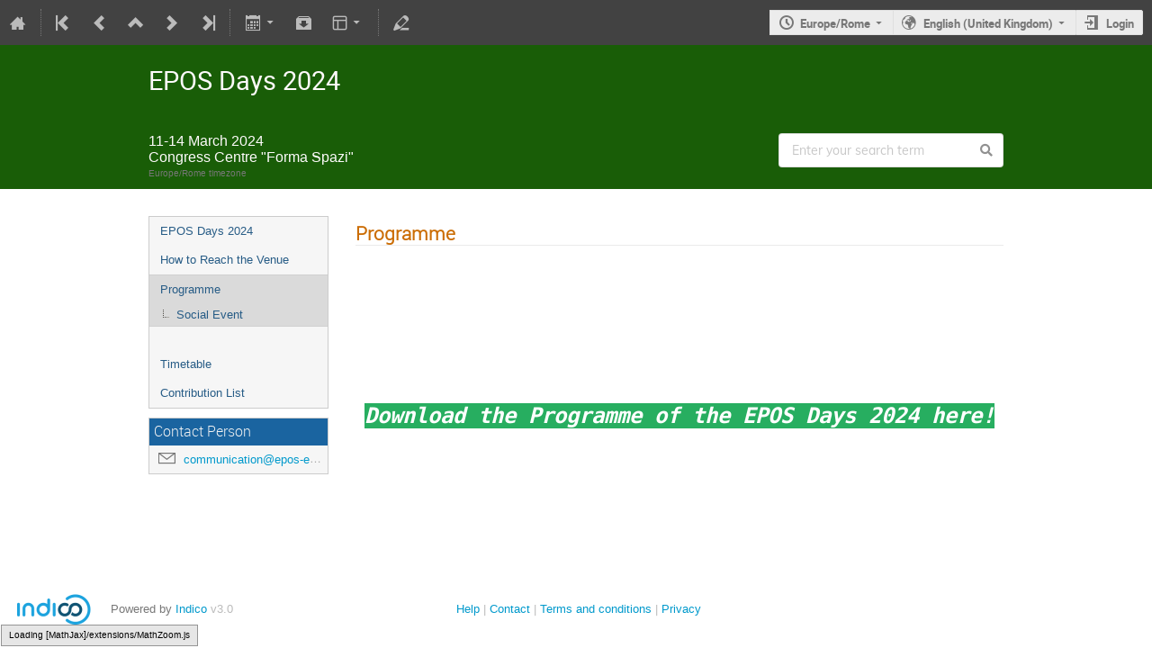

--- FILE ---
content_type: text/css
request_url: https://events.epos-eu.org/dist/css/common.75c007ef.css
body_size: 81809
content:
/**
 * selectize.css (v0.12.6)
 * Copyright (c) 2013–2015 Brian Reavis & contributors
 *
 * Licensed under the Apache License, Version 2.0 (the "License"); you may not use this
 * file except in compliance with the License. You may obtain a copy of the License at:
 * http://www.apache.org/licenses/LICENSE-2.0
 *
 * Unless required by applicable law or agreed to in writing, software distributed under
 * the License is distributed on an "AS IS" BASIS, WITHOUT WARRANTIES OR CONDITIONS OF
 * ANY KIND, either express or implied. See the License for the specific language
 * governing permissions and limitations under the License.
 *
 * @author Brian Reavis <brian@thirdroute.com>
 */

.selectize-control.plugin-drag_drop.multi > .selectize-input > div.ui-sortable-placeholder {
  visibility: visible !important;
  background: #f2f2f2 !important;
  background: rgba(0, 0, 0, 0.06) !important;
  border: 0 none !important;
  -webkit-box-shadow: inset 0 0 12px 4px #fff;
  box-shadow: inset 0 0 12px 4px #fff;
}
.selectize-control.plugin-drag_drop .ui-sortable-placeholder::after {
  content: '!';
  visibility: hidden;
}
.selectize-control.plugin-drag_drop .ui-sortable-helper {
  -webkit-box-shadow: 0 2px 5px rgba(0, 0, 0, 0.2);
  box-shadow: 0 2px 5px rgba(0, 0, 0, 0.2);
}
.selectize-dropdown-header {
  position: relative;
  padding: 5px 8px;
  border-bottom: 1px solid #d0d0d0;
  background: #f8f8f8;
  -webkit-border-radius: 3px 3px 0 0;
  -moz-border-radius: 3px 3px 0 0;
  border-radius: 3px 3px 0 0;
}
.selectize-dropdown-header-close {
  position: absolute;
  right: 8px;
  top: 50%;
  color: #303030;
  opacity: 0.4;
  margin-top: -12px;
  line-height: 20px;
  font-size: 20px !important;
}
.selectize-dropdown-header-close:hover {
  color: #000000;
}
.selectize-dropdown.plugin-optgroup_columns .optgroup {
  border-right: 1px solid #f2f2f2;
  border-top: 0 none;
  float: left;
  -webkit-box-sizing: border-box;
  -moz-box-sizing: border-box;
  box-sizing: border-box;
}
.selectize-dropdown.plugin-optgroup_columns .optgroup:last-child {
  border-right: 0 none;
}
.selectize-dropdown.plugin-optgroup_columns .optgroup:before {
  display: none;
}
.selectize-dropdown.plugin-optgroup_columns .optgroup-header {
  border-top: 0 none;
}
.selectize-control.plugin-remove_button [data-value] {
  position: relative;
  padding-right: 24px !important;
}
.selectize-control.plugin-remove_button [data-value] .remove {
  z-index: 1;
  /* fixes ie bug (see #392) */
  position: absolute;
  top: 0;
  right: 0;
  bottom: 0;
  width: 17px;
  text-align: center;
  font-weight: bold;
  font-size: 12px;
  color: inherit;
  text-decoration: none;
  vertical-align: middle;
  display: inline-block;
  padding: 2px 0 0 0;
  border-left: 1px solid #d0d0d0;
  -webkit-border-radius: 0 2px 2px 0;
  -moz-border-radius: 0 2px 2px 0;
  border-radius: 0 2px 2px 0;
  -webkit-box-sizing: border-box;
  -moz-box-sizing: border-box;
  box-sizing: border-box;
}
.selectize-control.plugin-remove_button [data-value] .remove:hover {
  background: rgba(0, 0, 0, 0.05);
}
.selectize-control.plugin-remove_button [data-value].active .remove {
  border-left-color: #cacaca;
}
.selectize-control.plugin-remove_button .disabled [data-value] .remove:hover {
  background: none;
}
.selectize-control.plugin-remove_button .disabled [data-value] .remove {
  border-left-color: #ffffff;
}
.selectize-control.plugin-remove_button .remove-single {
  position: absolute;
  right: 0;
  top: 0;
  font-size: 23px;
}
.selectize-control {
  position: relative;
}
.selectize-dropdown,
.selectize-input,
.selectize-input input {
  color: #303030;
  font-family: inherit;
  font-size: 13px;
  line-height: 18px;
  -webkit-font-smoothing: inherit;
}
.selectize-input,
.selectize-control.single .selectize-input.input-active {
  background: #fff;
  cursor: text;
  display: inline-block;
}
.selectize-input {
  border: 1px solid #d0d0d0;
  padding: 8px 8px;
  display: inline-block;
  width: 100%;
  overflow: hidden;
  position: relative;
  z-index: 1;
  -webkit-box-sizing: border-box;
  -moz-box-sizing: border-box;
  box-sizing: border-box;
  -webkit-box-shadow: inset 0 1px 1px rgba(0, 0, 0, 0.1);
  box-shadow: inset 0 1px 1px rgba(0, 0, 0, 0.1);
  -webkit-border-radius: 3px;
  -moz-border-radius: 3px;
  border-radius: 3px;
}
.selectize-control.multi .selectize-input.has-items {
  padding: 6px 8px 3px;
}
.selectize-input.full {
  background-color: #fff;
}
.selectize-input.disabled,
.selectize-input.disabled * {
  cursor: default !important;
}
.selectize-input.focus {
  -webkit-box-shadow: inset 0 1px 2px rgba(0, 0, 0, 0.15);
  box-shadow: inset 0 1px 2px rgba(0, 0, 0, 0.15);
}
.selectize-input.dropdown-active {
  -webkit-border-radius: 3px 3px 0 0;
  -moz-border-radius: 3px 3px 0 0;
  border-radius: 3px 3px 0 0;
}
.selectize-input > * {
  vertical-align: baseline;
  display: -moz-inline-stack;
  display: inline-block;
  zoom: 1;
  *display: inline;
}
.selectize-control.multi .selectize-input > div {
  cursor: pointer;
  margin: 0 3px 3px 0;
  padding: 2px 6px;
  background: #f2f2f2;
  color: #303030;
  border: 0 solid #d0d0d0;
}
.selectize-control.multi .selectize-input > div.active {
  background: #e8e8e8;
  color: #303030;
  border: 0 solid #cacaca;
}
.selectize-control.multi .selectize-input.disabled > div,
.selectize-control.multi .selectize-input.disabled > div.active {
  color: #7d7d7d;
  background: #ffffff;
  border: 0 solid #ffffff;
}
.selectize-input > input {
  display: inline-block !important;
  padding: 0 !important;
  min-height: 0 !important;
  max-height: none !important;
  max-width: 100% !important;
  margin: 0 2px 0 0 !important;
  text-indent: 0 !important;
  border: 0 none !important;
  background: none !important;
  line-height: inherit !important;
  -webkit-user-select: auto !important;
  -webkit-box-shadow: none !important;
  box-shadow: none !important;
}
.selectize-input > input::-ms-clear {
  display: none;
}
.selectize-input > input:focus {
  outline: none !important;
}
.selectize-input::after {
  content: ' ';
  display: block;
  clear: left;
}
.selectize-input.dropdown-active::before {
  content: ' ';
  display: block;
  position: absolute;
  background: #f0f0f0;
  height: 1px;
  bottom: 0;
  left: 0;
  right: 0;
}
.selectize-dropdown {
  position: absolute;
  z-index: 10;
  border: 1px solid #d0d0d0;
  background: #fff;
  margin: -1px 0 0 0;
  border-top: 0 none;
  -webkit-box-sizing: border-box;
  -moz-box-sizing: border-box;
  box-sizing: border-box;
  -webkit-box-shadow: 0 1px 3px rgba(0, 0, 0, 0.1);
  box-shadow: 0 1px 3px rgba(0, 0, 0, 0.1);
  -webkit-border-radius: 0 0 3px 3px;
  -moz-border-radius: 0 0 3px 3px;
  border-radius: 0 0 3px 3px;
}
.selectize-dropdown [data-selectable] {
  cursor: pointer;
  overflow: hidden;
}
.selectize-dropdown [data-selectable] .highlight {
  background: rgba(125, 168, 208, 0.2);
  -webkit-border-radius: 1px;
  -moz-border-radius: 1px;
  border-radius: 1px;
}
.selectize-dropdown .option,
.selectize-dropdown .optgroup-header {
  padding: 5px 8px;
}
.selectize-dropdown .option,
.selectize-dropdown [data-disabled],
.selectize-dropdown [data-disabled] [data-selectable].option {
  cursor: inherit;
  opacity: 0.5;
}
.selectize-dropdown [data-selectable].option {
  opacity: 1;
}
.selectize-dropdown .optgroup:first-child .optgroup-header {
  border-top: 0 none;
}
.selectize-dropdown .optgroup-header {
  color: #303030;
  background: #fff;
  cursor: default;
}
.selectize-dropdown .active {
  background-color: #f5fafd;
  color: #495c68;
}
.selectize-dropdown .active.create {
  color: #495c68;
}
.selectize-dropdown .create {
  color: rgba(48, 48, 48, 0.5);
}
.selectize-dropdown-content {
  overflow-y: auto;
  overflow-x: hidden;
  max-height: 200px;
  -webkit-overflow-scrolling: touch;
}
.selectize-control.single .selectize-input,
.selectize-control.single .selectize-input input {
  cursor: pointer;
}
.selectize-control.single .selectize-input.input-active,
.selectize-control.single .selectize-input.input-active input {
  cursor: text;
}
.selectize-control.single .selectize-input:after {
  content: ' ';
  display: block;
  position: absolute;
  top: 50%;
  right: 15px;
  margin-top: -3px;
  width: 0;
  height: 0;
  border-style: solid;
  border-width: 5px 5px 0 5px;
  border-color: #808080 transparent transparent transparent;
}
.selectize-control.single .selectize-input.dropdown-active:after {
  margin-top: -4px;
  border-width: 0 5px 5px 5px;
  border-color: transparent transparent #808080 transparent;
}
.selectize-control.rtl.single .selectize-input:after {
  left: 15px;
  right: auto;
}
.selectize-control.rtl .selectize-input > input {
  margin: 0 4px 0 -2px !important;
}
.selectize-control .selectize-input.disabled {
  opacity: 0.5;
  background-color: #fafafa;
}

/**
 * selectize.default.css (v0.12.6) - Default Theme
 * Copyright (c) 2013–2015 Brian Reavis & contributors
 *
 * Licensed under the Apache License, Version 2.0 (the "License"); you may not use this
 * file except in compliance with the License. You may obtain a copy of the License at:
 * http://www.apache.org/licenses/LICENSE-2.0
 *
 * Unless required by applicable law or agreed to in writing, software distributed under
 * the License is distributed on an "AS IS" BASIS, WITHOUT WARRANTIES OR CONDITIONS OF
 * ANY KIND, either express or implied. See the License for the specific language
 * governing permissions and limitations under the License.
 *
 * @author Brian Reavis <brian@thirdroute.com>
 */
.selectize-control.plugin-drag_drop.multi > .selectize-input > div.ui-sortable-placeholder {
  visibility: visible !important;
  background: #f2f2f2 !important;
  background: rgba(0, 0, 0, 0.06) !important;
  border: 0 none !important;
  -webkit-box-shadow: inset 0 0 12px 4px #fff;
  box-shadow: inset 0 0 12px 4px #fff;
}
.selectize-control.plugin-drag_drop .ui-sortable-placeholder::after {
  content: '!';
  visibility: hidden;
}
.selectize-control.plugin-drag_drop .ui-sortable-helper {
  -webkit-box-shadow: 0 2px 5px rgba(0, 0, 0, 0.2);
  box-shadow: 0 2px 5px rgba(0, 0, 0, 0.2);
}
.selectize-dropdown-header {
  position: relative;
  padding: 5px 8px;
  border-bottom: 1px solid #d0d0d0;
  background: #f8f8f8;
  -webkit-border-radius: 3px 3px 0 0;
  -moz-border-radius: 3px 3px 0 0;
  border-radius: 3px 3px 0 0;
}
.selectize-dropdown-header-close {
  position: absolute;
  right: 8px;
  top: 50%;
  color: #303030;
  opacity: 0.4;
  margin-top: -12px;
  line-height: 20px;
  font-size: 20px !important;
}
.selectize-dropdown-header-close:hover {
  color: #000000;
}
.selectize-dropdown.plugin-optgroup_columns .optgroup {
  border-right: 1px solid #f2f2f2;
  border-top: 0 none;
  float: left;
  -webkit-box-sizing: border-box;
  -moz-box-sizing: border-box;
  box-sizing: border-box;
}
.selectize-dropdown.plugin-optgroup_columns .optgroup:last-child {
  border-right: 0 none;
}
.selectize-dropdown.plugin-optgroup_columns .optgroup:before {
  display: none;
}
.selectize-dropdown.plugin-optgroup_columns .optgroup-header {
  border-top: 0 none;
}
.selectize-control.plugin-remove_button [data-value] {
  position: relative;
  padding-right: 24px !important;
}
.selectize-control.plugin-remove_button [data-value] .remove {
  z-index: 1;
  /* fixes ie bug (see #392) */
  position: absolute;
  top: 0;
  right: 0;
  bottom: 0;
  width: 17px;
  text-align: center;
  font-weight: bold;
  font-size: 12px;
  color: inherit;
  text-decoration: none;
  vertical-align: middle;
  display: inline-block;
  padding: 2px 0 0 0;
  border-left: 1px solid #0073bb;
  -webkit-border-radius: 0 2px 2px 0;
  -moz-border-radius: 0 2px 2px 0;
  border-radius: 0 2px 2px 0;
  -webkit-box-sizing: border-box;
  -moz-box-sizing: border-box;
  box-sizing: border-box;
}
.selectize-control.plugin-remove_button [data-value] .remove:hover {
  background: rgba(0, 0, 0, 0.05);
}
.selectize-control.plugin-remove_button [data-value].active .remove {
  border-left-color: #00578d;
}
.selectize-control.plugin-remove_button .disabled [data-value] .remove:hover {
  background: none;
}
.selectize-control.plugin-remove_button .disabled [data-value] .remove {
  border-left-color: #aaaaaa;
}
.selectize-control.plugin-remove_button .remove-single {
  position: absolute;
  right: 0;
  top: 0;
  font-size: 23px;
}
.selectize-control {
  position: relative;
}
.selectize-dropdown,
.selectize-input,
.selectize-input input {
  color: #303030;
  font-family: inherit;
  font-size: 13px;
  line-height: 18px;
  -webkit-font-smoothing: inherit;
}
.selectize-input,
.selectize-control.single .selectize-input.input-active {
  background: #fff;
  cursor: text;
  display: inline-block;
}
.selectize-input {
  border: 1px solid #d0d0d0;
  padding: 8px 8px;
  display: inline-block;
  width: 100%;
  overflow: hidden;
  position: relative;
  z-index: 1;
  -webkit-box-sizing: border-box;
  -moz-box-sizing: border-box;
  box-sizing: border-box;
  -webkit-box-shadow: inset 0 1px 1px rgba(0, 0, 0, 0.1);
  box-shadow: inset 0 1px 1px rgba(0, 0, 0, 0.1);
  -webkit-border-radius: 3px;
  -moz-border-radius: 3px;
  border-radius: 3px;
}
.selectize-control.multi .selectize-input.has-items {
  padding: 5px 8px 2px;
}
.selectize-input.full {
  background-color: #fff;
}
.selectize-input.disabled,
.selectize-input.disabled * {
  cursor: default !important;
}
.selectize-input.focus {
  -webkit-box-shadow: inset 0 1px 2px rgba(0, 0, 0, 0.15);
  box-shadow: inset 0 1px 2px rgba(0, 0, 0, 0.15);
}
.selectize-input.dropdown-active {
  -webkit-border-radius: 3px 3px 0 0;
  -moz-border-radius: 3px 3px 0 0;
  border-radius: 3px 3px 0 0;
}
.selectize-input > * {
  vertical-align: baseline;
  display: -moz-inline-stack;
  display: inline-block;
  zoom: 1;
  *display: inline;
}
.selectize-control.multi .selectize-input > div {
  cursor: pointer;
  margin: 0 3px 3px 0;
  padding: 2px 6px;
  background: #1da7ee;
  color: #fff;
  border: 1px solid #0073bb;
}
.selectize-control.multi .selectize-input > div.active {
  background: #92c836;
  color: #fff;
  border: 1px solid #00578d;
}
.selectize-control.multi .selectize-input.disabled > div,
.selectize-control.multi .selectize-input.disabled > div.active {
  color: #ffffff;
  background: #d2d2d2;
  border: 1px solid #aaaaaa;
}
.selectize-input > input {
  display: inline-block !important;
  padding: 0 !important;
  min-height: 0 !important;
  max-height: none !important;
  max-width: 100% !important;
  margin: 0 1px !important;
  text-indent: 0 !important;
  border: 0 none !important;
  background: none !important;
  line-height: inherit !important;
  -webkit-user-select: auto !important;
  -webkit-box-shadow: none !important;
  box-shadow: none !important;
}
.selectize-input > input::-ms-clear {
  display: none;
}
.selectize-input > input:focus {
  outline: none !important;
}
.selectize-input::after {
  content: ' ';
  display: block;
  clear: left;
}
.selectize-input.dropdown-active::before {
  content: ' ';
  display: block;
  position: absolute;
  background: #f0f0f0;
  height: 1px;
  bottom: 0;
  left: 0;
  right: 0;
}
.selectize-dropdown {
  position: absolute;
  z-index: 10;
  border: 1px solid #d0d0d0;
  background: #fff;
  margin: -1px 0 0 0;
  border-top: 0 none;
  -webkit-box-sizing: border-box;
  -moz-box-sizing: border-box;
  box-sizing: border-box;
  -webkit-box-shadow: 0 1px 3px rgba(0, 0, 0, 0.1);
  box-shadow: 0 1px 3px rgba(0, 0, 0, 0.1);
  -webkit-border-radius: 0 0 3px 3px;
  -moz-border-radius: 0 0 3px 3px;
  border-radius: 0 0 3px 3px;
}
.selectize-dropdown [data-selectable] {
  cursor: pointer;
  overflow: hidden;
}
.selectize-dropdown [data-selectable] .highlight {
  background: rgba(125, 168, 208, 0.2);
  -webkit-border-radius: 1px;
  -moz-border-radius: 1px;
  border-radius: 1px;
}
.selectize-dropdown .option,
.selectize-dropdown .optgroup-header {
  padding: 5px 8px;
}
.selectize-dropdown .option,
.selectize-dropdown [data-disabled],
.selectize-dropdown [data-disabled] [data-selectable].option {
  cursor: inherit;
  opacity: 0.5;
}
.selectize-dropdown [data-selectable].option {
  opacity: 1;
}
.selectize-dropdown .optgroup:first-child .optgroup-header {
  border-top: 0 none;
}
.selectize-dropdown .optgroup-header {
  color: #303030;
  background: #fff;
  cursor: default;
}
.selectize-dropdown .active {
  background-color: #f5fafd;
  color: #495c68;
}
.selectize-dropdown .active.create {
  color: #495c68;
}
.selectize-dropdown .create {
  color: rgba(48, 48, 48, 0.5);
}
.selectize-dropdown-content {
  overflow-y: auto;
  overflow-x: hidden;
  max-height: 200px;
  -webkit-overflow-scrolling: touch;
}
.selectize-control.single .selectize-input,
.selectize-control.single .selectize-input input {
  cursor: pointer;
}
.selectize-control.single .selectize-input.input-active,
.selectize-control.single .selectize-input.input-active input {
  cursor: text;
}
.selectize-control.single .selectize-input:after {
  content: ' ';
  display: block;
  position: absolute;
  top: 50%;
  right: 15px;
  margin-top: -3px;
  width: 0;
  height: 0;
  border-style: solid;
  border-width: 5px 5px 0 5px;
  border-color: #808080 transparent transparent transparent;
}
.selectize-control.single .selectize-input.dropdown-active:after {
  margin-top: -4px;
  border-width: 0 5px 5px 5px;
  border-color: transparent transparent #808080 transparent;
}
.selectize-control.rtl.single .selectize-input:after {
  left: 15px;
  right: auto;
}
.selectize-control.rtl .selectize-input > input {
  margin: 0 4px 0 -2px !important;
}
.selectize-control .selectize-input.disabled {
  opacity: 0.5;
  background-color: #fafafa;
}
.selectize-control.multi .selectize-input.has-items {
  padding-left: 5px;
  padding-right: 5px;
}
.selectize-control.multi .selectize-input.disabled [data-value] {
  color: #999;
  text-shadow: none;
  background: none;
  -webkit-box-shadow: none;
  box-shadow: none;
}
.selectize-control.multi .selectize-input.disabled [data-value],
.selectize-control.multi .selectize-input.disabled [data-value] .remove {
  border-color: #e6e6e6;
}
.selectize-control.multi .selectize-input.disabled [data-value] .remove {
  background: none;
}
.selectize-control.multi .selectize-input [data-value] {
  text-shadow: 0 1px 0 rgba(0, 51, 83, 0.3);
  -webkit-border-radius: 3px;
  -moz-border-radius: 3px;
  border-radius: 3px;
  background-color: #1b9dec;
  background-image: -moz-linear-gradient(top, #1da7ee, #178ee9);
  background-image: -webkit-gradient(linear, 0 0, 0 100%, from(#1da7ee), to(#178ee9));
  background-image: -webkit-linear-gradient(top, #1da7ee, #178ee9);
  background-image: -o-linear-gradient(top, #1da7ee, #178ee9);
  background-image: linear-gradient(to bottom, #1da7ee, #178ee9);
  background-repeat: repeat-x;
  filter: progid:DXImageTransform.Microsoft.gradient(startColorstr='#ff1da7ee', endColorstr='#ff178ee9', GradientType=0);
  -webkit-box-shadow: 0 1px 0 rgba(0,0,0,0.2),inset 0 1px rgba(255,255,255,0.03);
  box-shadow: 0 1px 0 rgba(0,0,0,0.2),inset 0 1px rgba(255,255,255,0.03);
}
.selectize-control.multi .selectize-input [data-value].active {
  background-color: #0085d4;
  background-image: -moz-linear-gradient(top, #008fd8, #0075cf);
  background-image: -webkit-gradient(linear, 0 0, 0 100%, from(#008fd8), to(#0075cf));
  background-image: -webkit-linear-gradient(top, #008fd8, #0075cf);
  background-image: -o-linear-gradient(top, #008fd8, #0075cf);
  background-image: linear-gradient(to bottom, #008fd8, #0075cf);
  background-repeat: repeat-x;
  filter: progid:DXImageTransform.Microsoft.gradient(startColorstr='#ff008fd8', endColorstr='#ff0075cf', GradientType=0);
}
.selectize-control.single .selectize-input {
  -webkit-box-shadow: 0 1px 0 rgba(0,0,0,0.05), inset 0 1px 0 rgba(255,255,255,0.8);
  box-shadow: 0 1px 0 rgba(0,0,0,0.05), inset 0 1px 0 rgba(255,255,255,0.8);
  background-color: #f9f9f9;
  background-image: -moz-linear-gradient(top, #fefefe, #f2f2f2);
  background-image: -webkit-gradient(linear, 0 0, 0 100%, from(#fefefe), to(#f2f2f2));
  background-image: -webkit-linear-gradient(top, #fefefe, #f2f2f2);
  background-image: -o-linear-gradient(top, #fefefe, #f2f2f2);
  background-image: linear-gradient(to bottom, #fefefe, #f2f2f2);
  background-repeat: repeat-x;
  filter: progid:DXImageTransform.Microsoft.gradient(startColorstr='#fffefefe', endColorstr='#fff2f2f2', GradientType=0);
}
.selectize-control.single .selectize-input,
.selectize-dropdown.single {
  border-color: #b8b8b8;
}
.selectize-dropdown .optgroup-header {
  padding-top: 7px;
  font-weight: bold;
  font-size: 0.85em;
}
.selectize-dropdown .optgroup {
  border-top: 1px solid #f0f0f0;
}
.selectize-dropdown .optgroup:first-child {
  border-top: 0 none;
}

._-web-client-js-react-forms-___fields-module__field-error___h5dxn { color: #f91f1f !important; border-color: #f91f1f !important; font-weight: bold; }

._-web-client-js-react-forms-___fields-module__field-description___3dSQz, .field-description { font-style: italic; font-size: 0.9em; color: #999; }

._-web-client-js-react-components-principals-___items-module__event-role___KXwKF > span { border-radius: 2px; }

._-web-client-js-react-components-principals-___items-module__item___O37Ph { display: flex; align-items: center; }

._-web-client-js-react-components-principals-___items-module__event-role___KXwKF { width: 3.5em; text-align: center; }

._-web-client-js-react-components-principals-___items-module__event-role___KXwKF > span { /* from the role-code mixin */ border-top: 1px solid #dfdfdf; border-bottom: 1px solid #dfdfdf; border-right: 1px solid #dfdfdf; border-left: 1px solid #dfdfdf; padding: 0.3em 0.1em; font-size: 0.9em; font-weight: bold; /* from the SUI icon */ display: inline-block; margin: 0 0.25rem 0 0; width: 3.25em; text-align: center; }

._-web-client-js-react-components-principals-___items-module__icon___3RLqD { width: 3.5em; text-align: center; color: #777; flex-shrink: 0; }

._-web-client-js-react-components-principals-___items-module__content___13naX { flex-grow: 1; }

._-web-client-js-react-components-principals-___items-module__loader___1Nb_q { margin-right: 5px; margin-bottom: 5px; }

._-web-client-js-react-components-principals-___items-module__actions___3gdgw { white-space: nowrap; }

._-web-client-js-react-components-principals-___items-module__button___251AH { cursor: pointer; opacity: 0.5 !important; }

._-web-client-js-react-components-principals-___items-module__button___251AH:hover { opacity: 1 !important; }

._-web-client-js-react-components-principals-___items-module__button___251AH._-web-client-js-react-components-principals-___items-module__delete___1I9BY { color: #f91f1f; }

._-web-client-js-react-components-principals-___items-module__button___251AH._-web-client-js-react-components-principals-___items-module__favorite___2FZy_ { color: #bbb; }

._-web-client-js-react-components-principals-___items-module__button___251AH._-web-client-js-react-components-principals-___items-module__favorite___2FZy_._-web-client-js-react-components-principals-___items-module__active___2BYln, ._-web-client-js-react-components-principals-___items-module__button___251AH._-web-client-js-react-components-principals-___items-module__favorite___2FZy_:hover { color: #e99e18; }

._-web-client-js-react-components-principals-___items-module__favorite___2FZy_.disabled { opacity: 1 !important; }

._-web-client-js-react-components-principals-___items-module__favorite___2FZy_.disabled ._-web-client-js-react-components-principals-___items-module__content___13naX { opacity: 0.45; }

._-web-client-js-react-components-principals-___Search-module__header___t5neX { min-height: 4.55rem; }

._-web-client-js-react-components-principals-___Search-module__search-buttons___dVMNr .dropdown { margin-left: 1em; }

.icon._-web-client-js-react-components-principals-___Search-module__event-person___3mk1K { color: #09c; }

._-web-client-js-react-components-principals-___Search-module__staged-label___3vav1 { animation: highlight 0.5s ease-out; }

._-web-client-js-react-components-principals-___Search-module__staged-list-item___37rfM { display: flex; justify-content: space-between; }

._-web-client-js-react-components-principals-___Search-module__staged-list-item___37rfM > .icon { margin-left: auto; }

._-web-client-js-react-components-principals-___Search-module__search-content___CpwFU { display: flex; justify-content: space-evenly; flex-wrap: wrap; }

._-web-client-js-react-components-principals-___Search-module__search-content___CpwFU ._-web-client-js-react-components-principals-___Search-module__form___4Nh-W { flex-grow: 1; margin-right: 2em; }

._-web-client-js-react-components-principals-___Search-module__search-content___CpwFU ._-web-client-js-react-components-principals-___Search-module__results___Worxs { flex: 1 1 60%; }

._-web-client-js-react-components-principals-___Search-module__search-results___1iW_7._-web-client-js-react-components-principals-___Search-module__disabled___1fCLN { opacity: 0.5; pointer-events: none; -webkit-user-select: none; -moz-user-select: none; -ms-user-select: none; user-select: none; }

._-web-client-js-react-components-principals-___Search-module__search-results___1iW_7 ._-web-client-js-react-components-principals-___Search-module__list___36jfv { max-height: 490px; overflow-y: auto; }

._-web-client-js-react-components-principals-___Search-module__has-avatar___2xN2n { margin-left: 8px; }

.ui.list .item._-web-client-js-react-components-principals-___Search-module__result-item___3Wn7R:first-child { padding-top: 0.6em; }

.ui.list .item._-web-client-js-react-components-principals-___Search-module__result-item___3Wn7R:last-child { padding-bottom: 0.6em; }

.ui.list .item._-web-client-js-react-components-principals-___Search-module__result-item___3Wn7R:hover { cursor: pointer; background: #f9f9f9; }

._-web-client-js-react-components-principals-___PrincipalListField-module__list___2HecL { margin-top: 0 !important; max-height: 200px; overflow-y: scroll; }

._-web-client-js-react-components-principals-___PrincipalListField-module__empty___1T1F0 { text-align: center; font-style: italic; color: #999; }

._-web-client-js-react-components-principals-___PermissionTree-module__permission-tree___3pLqc { padding: 0 1em 0.5em 1em; }

._-web-client-js-react-components-principals-___PermissionTree-module__permission-tree___3pLqc > ._-web-client-js-react-components-principals-___PermissionTree-module__permission-tree___3pLqc { border-left: 3px solid #dfdfdf; padding: 0 0 0 0.3em; margin: 0 0 0.3em 0.3em; }

._-web-client-js-react-components-principals-___PermissionTree-module__permission-tree___3pLqc ._-web-client-js-react-components-principals-___PermissionTree-module__permission-option___1Owch { padding: 0.1em 0; }

._-web-client-js-react-components-principals-___PrincipalPermissions-module__permission-add-button___211kg.circular.icon { margin: 0.2em 0 0.2em 0.2em; cursor: pointer; }

._-web-client-js-react-components-principals-___PrincipalPermissions-module__permission-add-button___211kg.circular.icon:hover { color: #bbb; }

._-web-client-js-react-components-principals-___PrincipalPermissions-module__principal-permission___3cwgQ .ui.label { margin: 0.2em 0 0 0.2em; }

._-web-client-js-react-components-principals-___PrincipalPermissions-module__principal-permission___3cwgQ .ui.icon.button i { margin: 0; }

.modal-dialog { position: fixed; top: 50%; left: 50%; transform: translate(-50%, -50%); background: #fff; outline: none; padding: 0; width: 80%; max-width: 900px; max-height: 70vh; }

.modal-dialog .modal-overflow-container { overflow-y: auto; }

.modal-dialog .modal-dialog-content { box-sizing: border-box; padding: 1em; max-height: 100%; }

.modal-dialog.modal-with-header .modal-overflow-container { max-height: calc(70vh - 60px); }

.modal-dialog.modal-with-header .modal-dialog-header { box-sizing: border-box; background-color: #f9f9f9; border-bottom: 1px solid #ececec; padding: 1em; height: 60px; width: 100%; }

.modal-dialog.modal-with-header .modal-dialog-header a.icon-cross { margin-left: auto; }

.modal-dialog.modal-with-header .modal-dialog-header h2.modal-dialog-title { margin: 0; font-weight: normal; }

.modal-dialog.modal-with-footer .modal-dialog-footer, .modal-dialog.modal-with-fixed-footer .modal-dialog-footer { box-sizing: border-box; background-color: #f9f9f9; border-top: 1px solid #ececec; padding: 1em; height: 60px; width: 100%; }

.modal-dialog.modal-with-footer .modal-dialog-footer h2.modal-dialog-title, .modal-dialog.modal-with-fixed-footer .modal-dialog-footer h2.modal-dialog-title { margin: 0; font-weight: normal; }

.modal-dialog.modal-with-footer .modal-overflow-container { max-height: calc(70vh - 60px); }

.modal-dialog.modal-with-fixed-footer { position: fixed; height: 70vh; }

.modal-dialog.modal-with-fixed-footer .modal-overflow-container { max-height: none; overflow-y: visible; }

.modal-dialog.modal-with-fixed-footer .modal-dialog-content { position: absolute; overflow-y: auto; height: calc(100% - 60px); }

.modal-dialog.modal-with-fixed-footer .modal-dialog-footer { position: absolute; bottom: 0; }

.modal-dialog.modal-with-header.modal-with-footer .modal-overflow-container { max-height: calc(70vh - 60px - 60px); }

.modal-dialog.modal-with-header.modal-with-fixed-footer .modal-dialog-content { max-height: calc(70vh - 60px - 60px); }

.modal-overlay { position: fixed; top: 0; left: 0; right: 0; bottom: 0; background-color: rgba(153, 153, 153, 0.5); }

.modal-overlay-open { overflow: hidden; }

.paginator { display: flex; justify-content: center; list-style-type: none; padding: 0; margin-top: 0.2em; margin-bottom: 1em; }

.paginator li:not(:last-child) { margin-right: 0.2em; }

.paginator .page-arrow a { height: 100%; }

.PresetDateRangePicker_panel {
  padding: 0 22px 11px
}
.PresetDateRangePicker_button {
  position: relative;
  height: 100%;
  text-align: center;
  background: 0 0;
  border: 2px solid #00a699;
  color: #00a699;
  padding: 4px 12px;
  margin-right: 8px;
  font: inherit;
  font-weight: 700;
  line-height: normal;
  overflow: visible;
  -moz-box-sizing: border-box;
  box-sizing: border-box;
  cursor: pointer
}
.PresetDateRangePicker_button:active {
  outline: 0
}
.PresetDateRangePicker_button__selected {
  color: #fff;
  background: #00a699
}
.SingleDatePickerInput {
  display: inline-block;
  background-color: #fff
}
.SingleDatePickerInput__withBorder {
  border-radius: 2px;
  border: 1px solid #dbdbdb
}
.SingleDatePickerInput__rtl {
  direction: rtl
}
.SingleDatePickerInput__disabled {
  background-color: #f2f2f2
}
.SingleDatePickerInput__block {
  display: block
}
.SingleDatePickerInput__showClearDate {
  padding-right: 30px
}
.SingleDatePickerInput_clearDate {
  background: 0 0;
  border: 0;
  color: inherit;
  font: inherit;
  line-height: normal;
  overflow: visible;
  cursor: pointer;
  padding: 10px;
  margin: 0 10px 0 5px;
  position: absolute;
  right: 0;
  top: 50%;
  -webkit-transform: translateY(-50%);
  -ms-transform: translateY(-50%);
  transform: translateY(-50%)
}
.SingleDatePickerInput_clearDate__default:focus,
.SingleDatePickerInput_clearDate__default:hover {
  background: #dbdbdb;
  border-radius: 50%
}
.SingleDatePickerInput_clearDate__small {
  padding: 6px
}
.SingleDatePickerInput_clearDate__hide {
  visibility: hidden
}
.SingleDatePickerInput_clearDate_svg {
  fill: #82888a;
  height: 12px;
  width: 15px;
  vertical-align: middle
}
.SingleDatePickerInput_clearDate_svg__small {
  height: 9px
}
.SingleDatePickerInput_calendarIcon {
  background: 0 0;
  border: 0;
  color: inherit;
  font: inherit;
  line-height: normal;
  overflow: visible;
  cursor: pointer;
  display: inline-block;
  vertical-align: middle;
  padding: 10px;
  margin: 0 5px 0 10px
}
.SingleDatePickerInput_calendarIcon_svg {
  fill: #82888a;
  height: 15px;
  width: 14px;
  vertical-align: middle
}
.SingleDatePicker {
  position: relative;
  display: inline-block
}
.SingleDatePicker__block {
  display: block
}
.SingleDatePicker_picker {
  z-index: 1;
  background-color: #fff;
  position: absolute
}
.SingleDatePicker_picker__rtl {
  direction: rtl
}
.SingleDatePicker_picker__directionLeft {
  left: 0
}
.SingleDatePicker_picker__directionRight {
  right: 0
}
.SingleDatePicker_picker__portal {
  background-color: rgba(0,0,0,.3);
  position: fixed;
  top: 0;
  left: 0;
  height: 100%;
  width: 100%
}
.SingleDatePicker_picker__fullScreenPortal {
  background-color: #fff
}
.SingleDatePicker_closeButton {
  background: 0 0;
  border: 0;
  color: inherit;
  font: inherit;
  line-height: normal;
  overflow: visible;
  cursor: pointer;
  position: absolute;
  top: 0;
  right: 0;
  padding: 15px;
  z-index: 2
}
.SingleDatePicker_closeButton:focus,
.SingleDatePicker_closeButton:hover {
  color: darken(#cacccd,10%);
  text-decoration: none
}
.SingleDatePicker_closeButton_svg {
  height: 15px;
  width: 15px;
  fill: #cacccd
}
.DayPickerKeyboardShortcuts_buttonReset {
  background: 0 0;
  border: 0;
  border-radius: 0;
  color: inherit;
  font: inherit;
  line-height: normal;
  overflow: visible;
  padding: 0;
  cursor: pointer;
  font-size: 14px
}
.DayPickerKeyboardShortcuts_buttonReset:active {
  outline: 0
}
.DayPickerKeyboardShortcuts_show {
  width: 33px;
  height: 26px;
  position: absolute;
  z-index: 2
}
.DayPickerKeyboardShortcuts_show::before {
  content: "";
  display: block;
  position: absolute
}
.DayPickerKeyboardShortcuts_show__bottomRight {
  bottom: 0;
  right: 0
}
.DayPickerKeyboardShortcuts_show__bottomRight::before {
  border-top: 26px solid transparent;
  border-right: 33px solid #00a699;
  bottom: 0;
  right: 0
}
.DayPickerKeyboardShortcuts_show__bottomRight:hover::before {
  border-right: 33px solid #008489
}
.DayPickerKeyboardShortcuts_show__topRight {
  top: 0;
  right: 0
}
.DayPickerKeyboardShortcuts_show__topRight::before {
  border-bottom: 26px solid transparent;
  border-right: 33px solid #00a699;
  top: 0;
  right: 0
}
.DayPickerKeyboardShortcuts_show__topRight:hover::before {
  border-right: 33px solid #008489
}
.DayPickerKeyboardShortcuts_show__topLeft {
  top: 0;
  left: 0
}
.DayPickerKeyboardShortcuts_show__topLeft::before {
  border-bottom: 26px solid transparent;
  border-left: 33px solid #00a699;
  top: 0;
  left: 0
}
.DayPickerKeyboardShortcuts_show__topLeft:hover::before {
  border-left: 33px solid #008489
}
.DayPickerKeyboardShortcuts_showSpan {
  color: #fff;
  position: absolute
}
.DayPickerKeyboardShortcuts_showSpan__bottomRight {
  bottom: 0;
  right: 5px
}
.DayPickerKeyboardShortcuts_showSpan__topRight {
  top: 1px;
  right: 5px
}
.DayPickerKeyboardShortcuts_showSpan__topLeft {
  top: 1px;
  left: 5px
}
.DayPickerKeyboardShortcuts_panel {
  overflow: auto;
  background: #fff;
  border: 1px solid #dbdbdb;
  border-radius: 2px;
  position: absolute;
  top: 0;
  bottom: 0;
  right: 0;
  left: 0;
  z-index: 2;
  padding: 22px;
  margin: 33px;
  text-align: left
}
.DayPickerKeyboardShortcuts_title {
  font-size: 16px;
  font-weight: 700;
  margin: 0
}
.DayPickerKeyboardShortcuts_list {
  list-style: none;
  padding: 0;
  font-size: 14px
}
.DayPickerKeyboardShortcuts_close {
  position: absolute;
  right: 22px;
  top: 22px;
  z-index: 2
}
.DayPickerKeyboardShortcuts_close:active {
  outline: 0
}
.DayPickerKeyboardShortcuts_closeSvg {
  height: 15px;
  width: 15px;
  fill: #cacccd
}
.DayPickerKeyboardShortcuts_closeSvg:focus,
.DayPickerKeyboardShortcuts_closeSvg:hover {
  fill: #82888a
}
.CalendarDay {
  -moz-box-sizing: border-box;
  box-sizing: border-box;
  cursor: pointer;
  font-size: 14px;
  text-align: center
}
.CalendarDay:active {
  outline: 0
}
.CalendarDay__defaultCursor {
  cursor: default
}
.CalendarDay__default {
  border: 1px solid #e4e7e7;
  color: #484848;
  background: #fff
}
.CalendarDay__default:hover {
  background: #e4e7e7;
  border: 1px solid #e4e7e7;
  color: inherit
}
.CalendarDay__hovered_offset {
  background: #f4f5f5;
  border: 1px double #e4e7e7;
  color: inherit
}
.CalendarDay__outside {
  border: 0;
  background: #fff;
  color: #484848
}
.CalendarDay__outside:hover {
  border: 0
}
.CalendarDay__blocked_minimum_nights {
  background: #fff;
  border: 1px solid #eceeee;
  color: #cacccd
}
.CalendarDay__blocked_minimum_nights:active,
.CalendarDay__blocked_minimum_nights:hover {
  background: #fff;
  color: #cacccd
}
.CalendarDay__highlighted_calendar {
  background: #ffe8bc;
  color: #484848
}
.CalendarDay__highlighted_calendar:active,
.CalendarDay__highlighted_calendar:hover {
  background: #ffce71;
  color: #484848
}
.CalendarDay__selected_span {
  background: #66e2da;
  border: 1px double #33dacd;
  color: #fff
}
.CalendarDay__selected_span:active,
.CalendarDay__selected_span:hover {
  background: #33dacd;
  border: 1px double #33dacd;
  color: #fff
}
.CalendarDay__selected,
.CalendarDay__selected:active,
.CalendarDay__selected:hover {
  background: #00a699;
  border: 1px double #00a699;
  color: #fff
}
.CalendarDay__hovered_span,
.CalendarDay__hovered_span:hover {
  background: #b2f1ec;
  border: 1px double #80e8e0;
  color: #007a87
}
.CalendarDay__hovered_span:active {
  background: #80e8e0;
  border: 1px double #80e8e0;
  color: #007a87
}
.CalendarDay__blocked_calendar,
.CalendarDay__blocked_calendar:active,
.CalendarDay__blocked_calendar:hover {
  background: #cacccd;
  border: 1px solid #cacccd;
  color: #82888a
}
.CalendarDay__blocked_out_of_range,
.CalendarDay__blocked_out_of_range:active,
.CalendarDay__blocked_out_of_range:hover {
  background: #fff;
  border: 1px solid #e4e7e7;
  color: #cacccd
}
.CalendarDay__hovered_start_first_possible_end {
  background: #eceeee;
  border: 1px double #eceeee
}
.CalendarDay__hovered_start_blocked_min_nights {
  background: #eceeee;
  border: 1px double #e4e7e7
}
.CalendarMonth {
  background: #fff;
  text-align: center;
  vertical-align: top;
  -webkit-user-select: none;
  -moz-user-select: none;
  -ms-user-select: none;
  user-select: none
}
.CalendarMonth_table {
  border-collapse: collapse;
  border-spacing: 0
}
.CalendarMonth_verticalSpacing {
  border-collapse: separate
}
.CalendarMonth_caption {
  color: #484848;
  font-size: 18px;
  text-align: center;
  padding-top: 22px;
  padding-bottom: 37px;
  caption-side: initial
}
.CalendarMonth_caption__verticalScrollable {
  padding-top: 12px;
  padding-bottom: 7px
}
.CalendarMonthGrid {
  background: #fff;
  text-align: left;
  z-index: 0
}
.CalendarMonthGrid__animating {
  z-index: 1
}
.CalendarMonthGrid__horizontal {
  position: absolute;
  left: 9px
}
.CalendarMonthGrid__vertical,
.CalendarMonthGrid__vertical_scrollable {
  margin: 0 auto
}
.CalendarMonthGrid_month__horizontal {
  display: inline-block;
  vertical-align: top;
  min-height: 100%
}
.CalendarMonthGrid_month__hideForAnimation {
  position: absolute;
  z-index: -1;
  opacity: 0;
  pointer-events: none
}
.CalendarMonthGrid_month__hidden {
  visibility: hidden
}
.DayPickerNavigation {
  position: relative;
  z-index: 2
}
.DayPickerNavigation__horizontal {
  height: 0
}
.DayPickerNavigation__verticalScrollable_prevNav {
  z-index: 1
}
.DayPickerNavigation__verticalDefault {
  position: absolute;
  width: 100%;
  height: 52px;
  bottom: 0;
  left: 0
}
.DayPickerNavigation__verticalScrollableDefault {
  position: relative
}
.DayPickerNavigation__bottom {
  height: auto
}
.DayPickerNavigation__bottomDefault {
  -webkit-box-pack: justify;
  -ms-flex-pack: justify;
  display: -webkit-box;
  display: -moz-box;
  display: -ms-flexbox;
  display: -webkit-flex;
  display: flex;
  -webkit-justify-content: space-between;
  justify-content: space-between
}
.DayPickerNavigation_button {
  cursor: pointer;
  -webkit-user-select: none;
  -moz-user-select: none;
  -ms-user-select: none;
  user-select: none;
  border: 0;
  padding: 0;
  margin: 0
}
.DayPickerNavigation_button__default {
  border: 1px solid #e4e7e7;
  background-color: #fff;
  color: #757575
}
.DayPickerNavigation_button__default:focus,
.DayPickerNavigation_button__default:hover {
  border: 1px solid #c4c4c4
}
.DayPickerNavigation_button__default:active {
  background: #f2f2f2
}
.DayPickerNavigation_button__disabled {
  cursor: default;
  border: 1px solid #f2f2f2
}
.DayPickerNavigation_button__disabled:focus,
.DayPickerNavigation_button__disabled:hover {
  border: 1px solid #f2f2f2
}
.DayPickerNavigation_button__disabled:active {
  background: 0 0
}
.DayPickerNavigation_button__horizontalDefault {
  position: absolute;
  top: 18px;
  line-height: .78;
  border-radius: 3px;
  padding: 6px 9px
}
.DayPickerNavigation_bottomButton__horizontalDefault {
  position: static;
  margin: -10px 22px 30px
}
.DayPickerNavigation_leftButton__horizontalDefault {
  left: 22px
}
.DayPickerNavigation_rightButton__horizontalDefault {
  right: 22px
}
.DayPickerNavigation_button__verticalDefault {
  padding: 5px;
  background: #fff;
  box-shadow: 0 0 5px 2px rgba(0,0,0,.1);
  position: relative;
  display: inline-block;
  text-align: center;
  height: 100%;
  width: 50%
}
.DayPickerNavigation_nextButton__verticalDefault {
  border-left: 0
}
.DayPickerNavigation_nextButton__verticalScrollableDefault,
.DayPickerNavigation_prevButton__verticalScrollableDefault {
  width: 100%
}
.DayPickerNavigation_svg__horizontal {
  height: 19px;
  width: 19px;
  fill: #82888a;
  display: block
}
.DayPickerNavigation_svg__vertical {
  height: 42px;
  width: 42px;
  fill: #484848
}
.DayPickerNavigation_svg__disabled {
  fill: #f2f2f2
}
.DayPicker {
  background: #fff;
  position: relative;
  text-align: left
}
.DayPicker__horizontal {
  background: #fff
}
.DayPicker__verticalScrollable {
  height: 100%
}
.DayPicker__hidden {
  visibility: hidden
}
.DayPicker__withBorder {
  box-shadow: 0 2px 6px rgba(0,0,0,.05),0 0 0 1px rgba(0,0,0,.07);
  border-radius: 3px
}
.DayPicker_portal__horizontal {
  box-shadow: none;
  position: absolute;
  left: 50%;
  top: 50%
}
.DayPicker_portal__vertical {
  position: initial
}
.DayPicker_focusRegion {
  outline: 0
}
.DayPicker_calendarInfo__horizontal,
.DayPicker_wrapper__horizontal {
  display: inline-block;
  vertical-align: top
}
.DayPicker_weekHeaders {
  position: relative
}
.DayPicker_weekHeaders__horizontal {
  margin-left: 9px
}
.DayPicker_weekHeader {
  color: #757575;
  position: absolute;
  top: 62px;
  z-index: 2;
  text-align: left
}
.DayPicker_weekHeader__vertical {
  left: 50%
}
.DayPicker_weekHeader__verticalScrollable {
  top: 0;
  display: table-row;
  border-bottom: 1px solid #dbdbdb;
  background: #fff;
  margin-left: 0;
  left: 0;
  width: 100%;
  text-align: center
}
.DayPicker_weekHeader_ul {
  list-style: none;
  margin: 1px 0;
  padding-left: 0;
  padding-right: 0;
  font-size: 14px
}
.DayPicker_weekHeader_li {
  display: inline-block;
  text-align: center
}
.DayPicker_transitionContainer {
  position: relative;
  overflow: hidden;
  border-radius: 3px
}
.DayPicker_transitionContainer__horizontal {
  -webkit-transition: height .2s ease-in-out;
  -moz-transition: height .2s ease-in-out;
  transition: height .2s ease-in-out
}
.DayPicker_transitionContainer__vertical {
  width: 100%
}
.DayPicker_transitionContainer__verticalScrollable {
  padding-top: 20px;
  height: 100%;
  position: absolute;
  top: 0;
  bottom: 0;
  right: 0;
  left: 0;
  overflow-y: scroll
}
.DateInput {
  margin: 0;
  padding: 0;
  background: #fff;
  position: relative;
  display: inline-block;
  width: 130px;
  vertical-align: middle
}
.DateInput__small {
  width: 97px
}
.DateInput__block {
  width: 100%
}
.DateInput__disabled {
  background: #f2f2f2;
  color: #dbdbdb
}
.DateInput_input {
  font-weight: 200;
  font-size: 19px;
  line-height: 24px;
  color: #484848;
  background-color: #fff;
  width: 100%;
  padding: 11px 11px 9px;
  border: 0;
  border-top: 0;
  border-right: 0;
  border-bottom: 2px solid transparent;
  border-left: 0;
  border-radius: 0
}
.DateInput_input__small {
  font-size: 15px;
  line-height: 18px;
  letter-spacing: .2px;
  padding: 7px 7px 5px
}
.DateInput_input__regular {
  font-weight: auto
}
.DateInput_input__readOnly {
  -webkit-user-select: none;
  -moz-user-select: none;
  -ms-user-select: none;
  user-select: none
}
.DateInput_input__focused {
  outline: 0;
  background: #fff;
  border: 0;
  border-top: 0;
  border-right: 0;
  border-bottom: 2px solid #008489;
  border-left: 0
}
.DateInput_input__disabled {
  background: #f2f2f2;
  font-style: italic
}
.DateInput_screenReaderMessage {
  border: 0;
  clip: rect(0,0,0,0);
  height: 1px;
  margin: -1px;
  overflow: hidden;
  padding: 0;
  position: absolute;
  width: 1px
}
.DateInput_fang {
  position: absolute;
  width: 20px;
  height: 10px;
  left: 22px;
  z-index: 2
}
.DateInput_fangShape {
  fill: #fff
}
.DateInput_fangStroke {
  stroke: #dbdbdb;
  fill: transparent
}
.DateRangePickerInput {
  background-color: #fff;
  display: inline-block
}
.DateRangePickerInput__disabled {
  background: #f2f2f2
}
.DateRangePickerInput__withBorder {
  border-radius: 2px;
  border: 1px solid #dbdbdb
}
.DateRangePickerInput__rtl {
  direction: rtl
}
.DateRangePickerInput__block {
  display: block
}
.DateRangePickerInput__showClearDates {
  padding-right: 30px
}
.DateRangePickerInput_arrow {
  display: inline-block;
  vertical-align: middle;
  color: #484848
}
.DateRangePickerInput_arrow_svg {
  vertical-align: middle;
  fill: #484848;
  height: 24px;
  width: 24px
}
.DateRangePickerInput_clearDates {
  background: 0 0;
  border: 0;
  color: inherit;
  font: inherit;
  line-height: normal;
  overflow: visible;
  cursor: pointer;
  padding: 10px;
  margin: 0 10px 0 5px;
  position: absolute;
  right: 0;
  top: 50%;
  -webkit-transform: translateY(-50%);
  -ms-transform: translateY(-50%);
  transform: translateY(-50%)
}
.DateRangePickerInput_clearDates__small {
  padding: 6px
}
.DateRangePickerInput_clearDates_default:focus,
.DateRangePickerInput_clearDates_default:hover {
  background: #dbdbdb;
  border-radius: 50%
}
.DateRangePickerInput_clearDates__hide {
  visibility: hidden
}
.DateRangePickerInput_clearDates_svg {
  fill: #82888a;
  height: 12px;
  width: 15px;
  vertical-align: middle
}
.DateRangePickerInput_clearDates_svg__small {
  height: 9px
}
.DateRangePickerInput_calendarIcon {
  background: 0 0;
  border: 0;
  color: inherit;
  font: inherit;
  line-height: normal;
  overflow: visible;
  cursor: pointer;
  display: inline-block;
  vertical-align: middle;
  padding: 10px;
  margin: 0 5px 0 10px
}
.DateRangePickerInput_calendarIcon_svg {
  fill: #82888a;
  height: 15px;
  width: 14px;
  vertical-align: middle
}
.DateRangePicker {
  position: relative;
  display: inline-block
}
.DateRangePicker__block {
  display: block
}
.DateRangePicker_picker {
  z-index: 1;
  background-color: #fff;
  position: absolute
}
.DateRangePicker_picker__rtl {
  direction: rtl
}
.DateRangePicker_picker__directionLeft {
  left: 0
}
.DateRangePicker_picker__directionRight {
  right: 0
}
.DateRangePicker_picker__portal {
  background-color: rgba(0,0,0,.3);
  position: fixed;
  top: 0;
  left: 0;
  height: 100%;
  width: 100%
}
.DateRangePicker_picker__fullScreenPortal {
  background-color: #fff
}
.DateRangePicker_closeButton {
  background: 0 0;
  border: 0;
  color: inherit;
  font: inherit;
  line-height: normal;
  overflow: visible;
  cursor: pointer;
  position: absolute;
  top: 0;
  right: 0;
  padding: 15px;
  z-index: 2
}
.DateRangePicker_closeButton:focus,
.DateRangePicker_closeButton:hover {
  color: darken(#cacccd,10%);
  text-decoration: none
}
.DateRangePicker_closeButton_svg {
  height: 15px;
  width: 15px;
  fill: #cacccd
}
.ui.form input[type='text'].DateInput_input { border: none; text-align: center; }

.DateInput_input[disabled] { font-style: normal; }

.ui.form input[type='text'].DateInput_input__small { padding-left: 0.2em; padding-right: 0.2em; }

.CalendarMonth_caption { padding-bottom: 42px !important; }

.DateRangePicker_picker, .SingleDatePicker_picker { z-index: 4 !important; line-height: normal; }

.DateRangePicker_picker.DateRangePicker_picker__fullScreenPortal, .SingleDatePicker_picker.SingleDatePicker_picker__fullScreenPortal { z-index: 1001 !important; }

.ui.form ._-web-client-js-react-components-dates-___DatePeriodField-module__date-period-field___3TdqD .DateInput_input { background: inherit; }

._-web-client-js-react-components-___Carousel-module__carousel___2092U { padding: 1em 0 0 0; }

._-web-client-js-react-components-___Carousel-module__carousel___2092U ._-web-client-js-react-components-___Carousel-module__pane-container___3jRVR { display: flex; width: 100%; height: 100%; overflow: hidden; }

._-web-client-js-react-components-___Carousel-module__carousel-page___2G8lC { display: flex; justify-content: center; align-items: center; min-width: 100%; min-height: 100%; transition: margin-left 1s ease-out; }

._-web-client-js-react-components-___Carousel-module__progress-indicator___1DzJO { transition: background-color 0.25s ease-in; background-color: #dfdfdf; width: 100px; height: 2px; margin: 10px auto; }

._-web-client-js-react-components-___Carousel-module__progress-indicator___1DzJO.disabled, ._-web-client-js-react-components-___Carousel-module__progress-indicator___1DzJO.disabled ._-web-client-js-react-components-___Carousel-module__progress-bar___1MzaO { background-color: #f9f9f9; }

._-web-client-js-react-components-___Carousel-module__progress-indicator___1DzJO ._-web-client-js-react-components-___Carousel-module__progress-bar___1MzaO { height: 100%; background-color: #2185d0; transition: width 0.25s linear; width: 0; }

._-web-client-js-react-components-___Carousel-module__pane-switcher___BCK2i { list-style-type: none; padding: 0; margin: 0.5em 0 0 0; }

._-web-client-js-react-components-___Carousel-module__pane-switcher___BCK2i ._-web-client-js-react-components-___Carousel-module__pane-switcher-item___1QQRJ { display: inline-block; border: 1px solid #2185d0; width: 15px; height: 15px; border-radius: 100%; cursor: pointer; transition: background-color 0.25s ease-in; }

._-web-client-js-react-components-___Carousel-module__pane-switcher___BCK2i ._-web-client-js-react-components-___Carousel-module__pane-switcher-item___1QQRJ:not(:last-child) { margin-right: 0.5em; }

._-web-client-js-react-components-___Carousel-module__pane-switcher___BCK2i ._-web-client-js-react-components-___Carousel-module__pane-switcher-item___1QQRJ.active { background-color: #2185d0; }

.ui.button._-web-client-js-react-components-___ScrollButton-module__scroll-btn___1aO-s { background-color: #7dcfb6; color: #f9f9f9; position: fixed; bottom: 10px; right: 10px; opacity: 0; z-index: 1001; transition: opacity 0.25s ease-in; }

.ui.button._-web-client-js-react-components-___ScrollButton-module__scroll-btn___1aO-s._-web-client-js-react-components-___ScrollButton-module__visible___1ittb { opacity: 0.75; }

.ui.button._-web-client-js-react-components-___ScrollButton-module__scroll-btn___1aO-s:hover, .ui.button._-web-client-js-react-components-___ScrollButton-module__scroll-btn___1aO-s:focus { background-color: #45ba97; color: #f9f9f9; }

._-web-client-js-react-components-___StickyWithScrollBack-module__sticky-content___3yAx4 { margin-bottom: 10px; }

._-web-client-js-react-components-___StickyWithScrollBack-module__sticky-content___3yAx4 > :nth-child(2) { z-index: 15; background-color: white; }

._-web-client-js-react-components-___StickyWithScrollBack-module__sticky-content___3yAx4.ui.stuck-container + div { padding-top: 130px; }

._-web-client-js-react-components-___StickyWithScrollBack-module__sticky-content___3yAx4 .ui.sticky.fixed.top { padding-top: 30px; box-shadow: rgba(85, 85, 85, 0.2) 0 25px 30px -20px; transition: all, 0.25s ease-in; }

._-web-client-js-react-components-___PopoverDropdownMenu-module__trigger-container___wBZjW { display: inline-block; }

._-web-client-js-react-components-___PopoverDropdownMenu-module__dropdown-container___nRu04 { padding: 2px; z-index: 1000; overflow: auto; }

._-web-client-js-react-components-___PopoverDropdownMenu-module__dropdown-container___nRu04.ui.dropdown .menu { position: relative; }

._-web-client-js-react-components-files-___FileArea-module__dropzone-area___KF29S .ui.segment { border: 2px dashed #007cac !important; }

._-web-client-js-react-components-files-___FileArea-module__dropzone-area___KF29S ._-web-client-js-react-components-files-___FileArea-module__file-card___3SbWx ._-web-client-js-react-components-files-___FileArea-module__action___1QLEJ { position: absolute; top: 3px; right: 2px; cursor: pointer; }

._-web-client-js-react-components-files-___FileArea-module__dropzone-area___KF29S ._-web-client-js-react-components-files-___FileArea-module__file-card___3SbWx .content .header { text-overflow: ellipsis; overflow: hidden; white-space: nowrap; }

._-web-client-js-react-components-files-___FileArea-module__dropzone-area___KF29S ._-web-client-js-react-components-files-___FileArea-module__file-card___3SbWx .content .header ._-web-client-js-react-components-files-___FileArea-module__filename___ow9Hz { text-overflow: ellipsis; overflow: hidden; }

._-web-client-js-react-components-files-___FileArea-module__dropzone-area___KF29S ._-web-client-js-react-components-files-___FileArea-module__file-card___3SbWx .ui.progress { margin: 0; }

._-web-client-js-react-components-files-___FileArea-module__dropzone-area___KF29S ._-web-client-js-react-components-files-___FileArea-module__file-selection-btn___GMsye { margin-top: 10px; max-width: none !important; }

._-web-client-js-react-components-___ReviewRating-module__rating-field___1KHpW { display: flex; align-items: center; }

._-web-client-js-react-components-___ReviewRating-module__rating-field___1KHpW .active.icon::before, ._-web-client-js-react-components-___ReviewRating-module__rating-field___1KHpW .selected.icon::before { color: #09c; }

._-web-client-js-react-components-___ReviewRating-module__rating-field___1KHpW ._-web-client-js-react-components-___ReviewRating-module__rating-value___dNJZi { margin-left: 5px; text-align: center; min-width: 15px; }

._-web-client-js-react-components-___WTFPrincipalListField-module__opaque___fA1nW { background-color: #f9f9f9; padding: 15px !important; }

._-web-client-js-react-components-___WTFPrincipalField-module__fixed-width___3g628 { width: 400px; }

._-web-client-js-react-components-___ICSCalendarLink-module__height-full___3oHVG { height: 100%; }

._-web-client-js-react-components-___ICSCalendarLink-module__export-header___2enpc.ui.header { display: flex; flex-direction: column; align-items: center; margin-bottom: 0; }

._-web-client-js-react-components-___ICSCalendarLink-module__export-header___2enpc.ui.header:first-child { margin-top: 0.5em; }

._-web-client-js-react-components-___ICSCalendarLink-module__export-header___2enpc .ui.left.labeled.button { cursor: initial; }

._-web-client-js-react-components-___ICSCalendarLink-module__export-option___2BG7e { display: block; text-align: center; margin: 1rem 0 0.5rem 0; }

._-web-client-js-react-components-___ICSCalendarLink-module__export-option___2BG7e::before, ._-web-client-js-react-components-___ICSCalendarLink-module__export-option___2BG7e::after { box-shadow: 1px 1px 1px #f9f9f9; background-color: #dfdfdf; content: ''; display: inline-block; height: 1px; position: relative; vertical-align: middle; width: 10%; margin: 0 0.5rem; }

._-web-client-js-react-components-___ICSCalendarLink-module__download-button___3Uwt4.ui.icon.button { display: flex; align-items: center; margin: 0 0 0 0.5rem; height: 2.125rem; }

._-web-client-js-react-components-___ICSCalendarLink-module__download-option___nkzcW { display: flex; align-items: center; }

._-web-client-js-react-components-___ICSCalendarLink-module__popup___1glmp.ui.wide.popup { display: inline-flex; min-width: 350px; max-width: 450px; }

._-web-client-js-react-components-___ICSCalendarLink-module__popup___1glmp ._-web-client-js-react-components-___ICSCalendarLink-module__content___1Pkvu { width: 0; min-width: 100%; }

._-web-client-js-react-components-___ICSCalendarLink-module__button-group___1c_fR .ui.labeled.button button.ui.button:last-child { border-top-right-radius: 0; border-bottom-right-radius: 0; }

@font-face { font-family: 'icomoon-ultimate'; src: url(/fonts/icomoon/icomoon__v7cae0e10.svg#icomoon-ultimate) format("svg"), url(/fonts/icomoon/icomoon__v38ba4f04.woff) format("woff"), url(/fonts/icomoon/icomoon__v4d8b7d66.ttf) format("truetype"); font-weight: normal; font-style: normal; }

/* Use the following CSS code if you want to use data attributes for inserting your icons */
[data-icon]::before { font-family: 'icomoon-ultimate'; content: attr(data-icon); font-weight: normal; font-variant: normal; text-transform: none; line-height: 1; -webkit-font-smoothing: antialiased; }

/* Use the following CSS code if you want to have a class per icon */
/*
Instead of a list of all class selectors,
you can use the generic selector below, but it's slower:
[class*="icon-"] {
*/
[class^='icon-']::before, [class*=' icon-']::before { font-family: 'icomoon-ultimate'; font-style: normal; font-weight: normal; font-variant: normal; text-transform: none; line-height: 1; -webkit-font-smoothing: antialiased; }

i[class^='icon-']::before { cursor: default; }

.search-client-js-components-___SearchBox-module__inactive___r5aZ8[class^='icon-']::before, .search-client-js-components-___SearchBox-module__inactive___r5aZ8[class*=' icon-']::before { opacity: 0.15; }

/* How to add icons 1. Login into icomoon app https://icomoon.io/app/ 2. Remove any existing project (Top-left hamburger icon, "Manage projects", "Remove" button) 3. Import "selection.json" from Indico repository (Top-left hamburger icon, "Import project", choose 'indico/web/static/fonts/icomoon/selection.json' 4. Load the project (it should be named "Untitled Project") 5. Deselect all icons (Top-left hamburger icon, "Clear selection") 6. Add the IcoMoon Ultimate pack (Click on "Library" button then on "Add") 7. Search for the icon you want to add using the search box 8. Select the icons to add with the selection tool 9. Add the new icons to our set (Click the hamburger icon to the right of our set that should be displayed as "icomoon" and select "Move selection here") 10. Clear the search box 11. Remove all icons sets except ours (Click the hamburger icon to the right of the set to remove and choose "Remove set") 12. Reorder the icons in alphabetical order: - Click the hamburger icon to the right of our project - Choose "Select all". - Click that hamburger icon again and choose "Rearrange icons". - Choose "Order by name" and "Rearrange" 13. Click on the "Generate font" tab at the bottom of the screen 14. Click on "Download" at the bottom right of the screen 15. Copy files: - icomoon.zip/fonts/icommon.{svg,ttf,woff} to indico/web/static/fonts/icomoon/ - icomoon.zip/selection.json to indico/web/static/fonts/icomoon/ - Replace the icon definitions between the comments below with the ones found in icomoon.zip/style.css (pay attention to the indentation!) */
/* Icomoon's icon definitions */
.search-client-js-components-___SearchBox-module__icon-agreement___3Eu9J::before { content: '\e605'; }

.search-client-js-components-___SearchBox-module__icon-alarm___1hMN0::before { content: '\74'; }

.search-client-js-components-___SearchBox-module__icon-arrow-down___1vr2z::before { content: '\24'; }

.search-client-js-components-___SearchBox-module__icon-arrow-left___1L3w7::before { content: '\e3bf'; }

.search-client-js-components-___SearchBox-module__icon-arrow-right-sparse___2c2FZ::before { content: '\46'; }

.search-client-js-components-___SearchBox-module__icon-arrow-up___30qQn::before { content: '\34'; }

.search-client-js-components-___SearchBox-module__icon-arrows-vert___13ZG4::before { content: '\edfb'; }

.search-client-js-components-___SearchBox-module__icon-attachment___WQVGK::before { content: '\eca9'; }

.search-client-js-components-___SearchBox-module__icon-bell___1Suiw::before { content: '\e908'; }

.search-client-js-components-___SearchBox-module__icon-bold___2cPvy::before { content: '\e454'; }

.search-client-js-components-___SearchBox-module__icon-book___2PK7P::before { content: '\e990'; }

.search-client-js-components-___SearchBox-module__icon-bookmark___2C7d1::before { content: '\45'; }

.search-client-js-components-___SearchBox-module__icon-broadcast___27PQg::before { content: '\e005'; }

.search-client-js-components-___SearchBox-module__icon-bubble-quote___21dra::before { content: '\e16d'; }

.search-client-js-components-___SearchBox-module__icon-bullhorn___bhcG1::before { content: '\49'; }

.search-client-js-components-___SearchBox-module__icon-calendar___3a_Ha::before { content: '\e003'; }

.search-client-js-components-___SearchBox-module__icon-camera___2WqCc::before { content: '\e007'; }

.search-client-js-components-___SearchBox-module__icon-chart___2jQe-::before { content: '\eb8c'; }

.search-client-js-components-___SearchBox-module__icon-checkbox-checked___V1VQG::before { content: '\e432'; }

.search-client-js-components-___SearchBox-module__icon-checkbox-unchecked___2Zv-Y::before { content: '\e433'; }

.search-client-js-components-___SearchBox-module__icon-checkmark___1Zhcs::before { content: '\e372'; }

.search-client-js-components-___SearchBox-module__icon-circle-small___3fc6Z::before { content: '\e2ab'; }

.search-client-js-components-___SearchBox-module__icon-clipboard___4hTpF::before { content: '\3c'; }

.search-client-js-components-___SearchBox-module__icon-close___3qD6b::before { content: '\3b'; }

.search-client-js-components-___SearchBox-module__icon-code___3Wy09::before { content: '\e480'; }

.search-client-js-components-___SearchBox-module__icon-coins___So_UE::before { content: '\e0d4'; }

.search-client-js-components-___SearchBox-module__icon-collapse___26gOV::before { content: '\e3b0'; }

.search-client-js-components-___SearchBox-module__icon-compass2___lrpOb::before { content: '\e94a'; }

.search-client-js-components-___SearchBox-module__icon-copy___-qRoC::before { content: '\30'; }

.search-client-js-components-___SearchBox-module__icon-copy1___1QkDS::before { content: '\e909'; }

.search-client-js-components-___SearchBox-module__icon-cross___3jus4::before { content: '\ed6d'; }

.search-client-js-components-___SearchBox-module__icon-disable___2gWjh::before { content: '\e00a'; }

.search-client-js-components-___SearchBox-module__icon-dropmenu___1m6wf::before { content: '\f0a5'; }

.search-client-js-components-___SearchBox-module__icon-earth___2RMwT::before { content: '\e600'; }

.search-client-js-components-___SearchBox-module__icon-edit___2S0DX::before { content: '\2e'; }

.search-client-js-components-___SearchBox-module__icon-enlarge___2Xz_l::before { content: '\eb48'; }

.search-client-js-components-___SearchBox-module__icon-enter___3-XcM::before { content: '\e37b'; }

.search-client-js-components-___SearchBox-module__icon-equalizer___3U7kR::before { content: '\e90a'; }

.search-client-js-components-___SearchBox-module__icon-exit___1izul::before { content: '\e37c'; }

.search-client-js-components-___SearchBox-module__icon-expand___boGaP::before { content: '\e00b'; }

.search-client-js-components-___SearchBox-module__icon-eye___3BMLT::before { content: '\44'; }

.search-client-js-components-___SearchBox-module__icon-eye-blocked___SjwP8::before { content: '\e9d1'; }

.search-client-js-components-___SearchBox-module__icon-file___lZqm_::before { content: '\e08d'; }

.search-client-js-components-___SearchBox-module__icon-file-check___2_gQy::before { content: '\e9a9'; }

.search-client-js-components-___SearchBox-module__icon-file-content___1P9NI::before { content: '\e07b'; }

.search-client-js-components-___SearchBox-module__icon-file-css___2Tenv::before { content: '\e9bd'; }

.search-client-js-components-___SearchBox-module__icon-file-download___1bDbb::before { content: '\32'; }

.search-client-js-components-___SearchBox-module__icon-file-excel___3YBpX::before { content: '\25'; }

.search-client-js-components-___SearchBox-module__icon-file-eye___q4RVR::before { content: '\e9ab'; }

.search-client-js-components-___SearchBox-module__icon-file-filled___1NWJ5::before { content: '\e99e'; }

.search-client-js-components-___SearchBox-module__icon-file-image___37QYN::before { content: '\e9af'; }

.search-client-js-components-___SearchBox-module__icon-file-music___1Ytfl::before { content: '\e9b1'; }

.search-client-js-components-___SearchBox-module__icon-file-openoffice___153qa::before { content: '\ef37'; }

.search-client-js-components-___SearchBox-module__icon-file-pdf___2AMAb::before { content: '\61'; }

.search-client-js-components-___SearchBox-module__icon-file-play___1SMst::before { content: '\e9b3'; }

.search-client-js-components-___SearchBox-module__icon-file-presentation___13E1n::before { content: '\e9bf'; }

.search-client-js-components-___SearchBox-module__icon-file-spreadsheet___1Dtop::before { content: '\e9c5'; }

.search-client-js-components-___SearchBox-module__icon-file-text___2GdN4::before { content: '\e9ad'; }

.search-client-js-components-___SearchBox-module__icon-file-video___3nJ8L::before { content: '\e9b5'; }

.search-client-js-components-___SearchBox-module__icon-file-word___13lie::before { content: '\ef38'; }

.search-client-js-components-___SearchBox-module__icon-file-xml___1wmy0::before { content: '\e9bb'; }

.search-client-js-components-___SearchBox-module__icon-file-zip___A2NDC::before { content: '\e9b9'; }

.search-client-js-components-___SearchBox-module__icon-filter___29ZJo::before { content: '\4a'; }

.search-client-js-components-___SearchBox-module__icon-first___mwrrd::before { content: '\edb5'; }

.search-client-js-components-___SearchBox-module__icon-floppy___1mXL9::before { content: '\e134'; }

.search-client-js-components-___SearchBox-module__icon-folder___226L-::before { content: '\e9db'; }

.search-client-js-components-___SearchBox-module__icon-folder-open___2B_XX::before { content: '\e9dc'; }

.search-client-js-components-___SearchBox-module__icon-folder-plus___1CrBY::before { content: '\e9df'; }

.search-client-js-components-___SearchBox-module__icon-font-size___2YNl8::before { content: '\2f'; }

.search-client-js-components-___SearchBox-module__icon-grid___1F5fV::before { content: '\35'; }

.search-client-js-components-___SearchBox-module__icon-grid2___2ECg5::before { content: '\ec5f'; }

.search-client-js-components-___SearchBox-module__icon-hammer___U9D3w::before { content: '\ebe4'; }

.search-client-js-components-___SearchBox-module__icon-handle___1CO5E::before { content: '\e001'; }

.search-client-js-components-___SearchBox-module__icon-home___3S7gD::before { content: '\e904'; }

.search-client-js-components-___SearchBox-module__icon-hour-glass2___1yE25::before { content: '\eb20'; }

.search-client-js-components-___SearchBox-module__icon-image___28xyI::before { content: '\31'; }

.search-client-js-components-___SearchBox-module__icon-import___3sIq4::before { content: '\ec81'; }

.search-client-js-components-___SearchBox-module__icon-info___34G00::before { content: '\69'; }

.search-client-js-components-___SearchBox-module__icon-italic___36jZy::before { content: '\e456'; }

.search-client-js-components-___SearchBox-module__icon-key___2h8on::before { content: '\eb4a'; }

.search-client-js-components-___SearchBox-module__icon-key-A___3djw7::before { content: '\38'; }

.search-client-js-components-___SearchBox-module__icon-lamp___3b3xn::before { content: '\e24e'; }

.search-client-js-components-___SearchBox-module__icon-lan___e8HbC::before { content: '\ec68'; }

.search-client-js-components-___SearchBox-module__icon-last___1OhSM::before { content: '\edb6'; }

.search-client-js-components-___SearchBox-module__icon-layout___2izrv::before { content: '\e905'; }

.search-client-js-components-___SearchBox-module__icon-link___392uf::before { content: '\e2cd'; }

.search-client-js-components-___SearchBox-module__icon-list___e5UA8::before { content: '\e299'; }

.search-client-js-components-___SearchBox-module__icon-location___1VX-6::before { content: '\e002'; }

.search-client-js-components-___SearchBox-module__icon-lock___326gw::before, .search-client-js-components-___SearchBox-module__icon-protection-self___S0oYC::before { content: '\e008'; }

.search-client-js-components-___SearchBox-module__icon-lock-center___d0m2L::before { content: '\eb4e'; }

.search-client-js-components-___SearchBox-module__icon-loop___2EI8h::before { content: '\2c'; }

.search-client-js-components-___SearchBox-module__icon-mail___zynbL::before { content: '\6d'; }

.search-client-js-components-___SearchBox-module__icon-medal___1xeve::before { content: '\40'; }

.search-client-js-components-___SearchBox-module__icon-mic___3p_i2::before { content: '\e006'; }

.search-client-js-components-___SearchBox-module__icon-mobile___1sMXg::before { content: '\3e'; }

.search-client-js-components-___SearchBox-module__icon-new___1fn_j::before { content: '\e97b'; }

.search-client-js-components-___SearchBox-module__icon-next___3s3K5::before { content: '\4c'; }

.search-client-js-components-___SearchBox-module__icon-no-camera___2NsGA::before { content: '\e964'; }

.search-client-js-components-___SearchBox-module__icon-numbered-list___LXiLO::before { content: '\e29c'; }

.search-client-js-components-___SearchBox-module__icon-package-download___T7hXa::before { content: '\64'; }

.search-client-js-components-___SearchBox-module__icon-pagebreak___24s6n::before { content: '\e463'; }

.search-client-js-components-___SearchBox-module__icon-palette___3pXZG::before { content: '\e92a'; }

.search-client-js-components-___SearchBox-module__icon-phone___2y-CW::before { content: '\70'; }

.search-client-js-components-___SearchBox-module__icon-play____LGOg::before { content: '\e00c'; }

.search-client-js-components-___SearchBox-module__icon-plus___3vioY::before { content: '\2d'; }

.search-client-js-components-___SearchBox-module__icon-prev___Hs8X2::before { content: '\4b'; }

.search-client-js-components-___SearchBox-module__icon-price-tag___1mpkQ::before { content: '\e9f4'; }

.search-client-js-components-___SearchBox-module__icon-printer___v31yN::before { content: '\e906'; }

.search-client-js-components-___SearchBox-module__icon-print___3VgAn::before { content: '\e906'; }

.search-client-js-components-___SearchBox-module__icon-projector___bEtGg::before { content: '\e604'; }

.search-client-js-components-___SearchBox-module__icon-puzzle___2fAM_::before { content: '\e26e'; }

.search-client-js-components-___SearchBox-module__icon-qrcode___3keMT::before { content: '\e901'; }

.search-client-js-components-___SearchBox-module__icon-question___2ZWhh::before { content: '\e35c'; }

.search-client-js-components-___SearchBox-module__icon-quill___36xkZ::before { content: '\e91b'; }

.search-client-js-components-___SearchBox-module__icon-redo___1qD4k::before { content: '\e14c'; }

.search-client-js-components-___SearchBox-module__icon-remove___3808i::before { content: '\22'; }

.search-client-js-components-___SearchBox-module__icon-rulers___2GDtt::before { content: '\26'; }

.search-client-js-components-___SearchBox-module__icon-search___tP77O::before { content: '\37'; }

.search-client-js-components-___SearchBox-module__icon-settings___20uvC::before { content: '\33'; }

.search-client-js-components-___SearchBox-module__icon-seven-segment9___bFi_8::before { content: '\e48b'; }

.search-client-js-components-___SearchBox-module__icon-shield___3g_4Z::before { content: '\2b'; }

.search-client-js-components-___SearchBox-module__icon-shrink___1w-26::before { content: '\eb49'; }

.search-client-js-components-___SearchBox-module__icon-sort___PoWjw::before { content: '\e00e'; }

.search-client-js-components-___SearchBox-module__icon-sort-alpha-asc___2qZD0::before { content: '\ee4c'; }

.search-client-js-components-___SearchBox-module__icon-sort-alpha-desc___3VRVV::before { content: '\ee4d'; }

.search-client-js-components-___SearchBox-module__icon-split___25-6b::before { content: '\edb3'; }

.search-client-js-components-___SearchBox-module__icon-stack___3x6f0::before { content: '\e097'; }

.search-client-js-components-___SearchBox-module__icon-stack-minus___267fH::before { content: '\3a'; }

.search-client-js-components-___SearchBox-module__icon-stack-plus___28fH4::before { content: '\39'; }

.search-client-js-components-___SearchBox-module__icon-stack-text___1iF9z::before { content: '\e902'; }

.search-client-js-components-___SearchBox-module__icon-star___1gozg::before { content: '\41'; }

.search-client-js-components-___SearchBox-module__icon-stop___gmFc8::before { content: '\e00d'; }

.search-client-js-components-___SearchBox-module__icon-switchoff___3bCRB::before { content: '\e602'; }

.search-client-js-components-___SearchBox-module__icon-switchon___cqg7A::before { content: '\e601'; }

.search-client-js-components-___SearchBox-module__icon-tag___3OonX::before { content: '\e0b9'; }

.search-client-js-components-___SearchBox-module__icon-text-color___1BgUv::before { content: '\e900'; }

.search-client-js-components-___SearchBox-module__icon-textarea___31N3u::before { content: '\e000'; }

.search-client-js-components-___SearchBox-module__icon-textfield___2yz6h::before { content: '\f5d5'; }

.search-client-js-components-___SearchBox-module__icon-ticket___iUBLD::before { content: '\42'; }

.search-client-js-components-___SearchBox-module__icon-tilde___o_AlK::before { content: '\e903'; }

.search-client-js-components-___SearchBox-module__icon-time___3PXuF::before { content: '\e004'; }

.search-client-js-components-___SearchBox-module__icon-transmission___pkghO::before { content: '\ee46'; }

.search-client-js-components-___SearchBox-module__icon-type___1cCsC::before { content: '\2a'; }

.search-client-js-components-___SearchBox-module__icon-undo___ujab1::before { content: '\27'; }

.search-client-js-components-___SearchBox-module__icon-unlocked___1hzkZ::before, .search-client-js-components-___SearchBox-module__icon-protection-public___3tWwO::before { content: '\e009'; }

.search-client-js-components-___SearchBox-module__icon-upload___380z1::before { content: '\29'; }

.search-client-js-components-___SearchBox-module__icon-user___2xaXp::before { content: '\48'; }

.search-client-js-components-___SearchBox-module__icon-user-block___1zn8_::before { content: '\eafc'; }

.search-client-js-components-___SearchBox-module__icon-user-chairperson___25GhM::before { content: '\63'; }

.search-client-js-components-___SearchBox-module__icon-user-check___1PNKK::before { content: '\eafe'; }

.search-client-js-components-___SearchBox-module__icon-user-reading___ljccp::before { content: '\3f'; }

.search-client-js-components-___SearchBox-module__icon-users___1sfmC::before { content: '\47'; }

.search-client-js-components-___SearchBox-module__icon-warning___bAPny::before { content: '\e603'; }

.search-client-js-components-___SearchBox-module__icon-wrench___1ZKC6::before { content: '\77'; }

.search-client-js-components-___SearchBox-module__icon-id-badge___37g1z::before { content: '\e907'; }

/* End of icomoon's icon definitions */
/* animated spinner icon */
.search-client-js-components-___SearchBox-module__icon-spinner___1yKD3::before { content: ''; display: inline-block; min-width: 1.2em; min-height: 1.2em; height: 100%; background-image: url(/images/loading__v7b977607.gif); background-repeat: no-repeat; background-size: 1.2em 1.2em; vertical-align: middle !important; opacity: 0.6; }

/* Custom "empty" icon to have a space equivalent to an icon */
.search-client-js-components-___SearchBox-module__icon-none___3aZrB::before { content: '\2001'; }

.search-client-js-components-___SearchBox-module__disabled___2cPFs .search-client-js-components-___SearchBox-module__icon-spinner___1yKD3::before { opacity: 0.4; }

/* KEEP THE FOLLOWING DEFINITIONS: necessary when rendering the icon 'after' e.g. mixin icon-after */
.search-client-js-components-___SearchBox-module__icon-arrow-down-after___2LBOU::after { content: '\24'; }

.search-client-js-components-___SearchBox-module__icon-location-after___dFh5J::after { content: '\e002'; }

.search-client-js-components-___SearchBox-module__icon-next-after___2sWlZ::after { content: '\4c'; }

.search-client-js-components-___SearchBox-module__icon-time-after___1un9v::after { content: '\e004'; }

/* Customized icons for specific purposes */
.search-client-js-components-___SearchBox-module__icon-protection-public___3tWwO { color: #00c851; }

.search-client-js-components-___SearchBox-module__icon-protection-self___S0oYC { color: #f91f1f; }

.search-client-js-components-___SearchBox-module__ellipsis___2B1Tk { white-space: nowrap; overflow: hidden; text-overflow: ellipsis; }

.search-client-js-components-___SearchBox-module__option___2hJrZ { display: flex; align-items: center; justify-content: space-between; }

.search-client-js-components-___SearchBox-module__option___2hJrZ span { white-space: nowrap; overflow: hidden; text-overflow: ellipsis; font-size: 0.95em; color: #999; width: 50%; }

.search-client-js-components-___SearchBox-module__checkbox-admin-search___24R96.ui.checkbox { display: flex; justify-content: space-between; }

.search-client-js-components-___SearchBox-module__checkbox-admin-search___24R96.ui.checkbox label { font-size: 0.8rem; font-weight: bold; color: #999; }

.ui.search > .results > .result.cursor-default { cursor: default; }

.events-editing-client-js-editing-timeline-FileManager-___FileManager-module__outer-dropzone___2ylv2 { margin-top: auto; }

.events-editing-client-js-editing-timeline-FileManager-___FileManager-module__dropzone___2jqns { width: 100%; border: 2px dashed #bbb; border-radius: 3px; text-align: center; padding: 0.5em; cursor: pointer; }

.events-editing-client-js-editing-timeline-FileManager-___FileManager-module__dropzone___2jqns:hover { opacity: 0.5; }

.events-editing-client-js-editing-timeline-FileManager-___FileManager-module__dropzone___2jqns.active { opacity: 0.5; }

.events-editing-client-js-editing-timeline-FileManager-___FileManager-module__file-manager-wrapper___2LUrd { display: flex; flex-direction: column; }

.events-editing-client-js-editing-timeline-FileManager-___FileManager-module__file-manager___15PRb { display: flex; flex-wrap: wrap; margin-left: -0.9em; }

.events-editing-client-js-editing-timeline-FileManager-___FileManager-module__file-manager___15PRb .events-editing-client-js-editing-timeline-FileManager-___FileManager-module__file-type___1j9DK { display: flex; flex-direction: column; margin-bottom: 1em; border: 1px solid #bbb; border-radius: 3px; padding: 1em; width: 31%; margin-left: 0.9em; }

.events-editing-client-js-editing-timeline-FileManager-___FileManager-module__file-manager___15PRb .events-editing-client-js-editing-timeline-FileManager-___FileManager-module__file-type___1j9DK .events-editing-client-js-editing-timeline-FileManager-___FileManager-module__file-requirements___ckhvK { font-style: italic; color: #bbb; margin: 0.2em 0; padding: 0; white-space: nowrap; overflow: hidden; text-overflow: ellipsis; }

.events-editing-client-js-editing-timeline-FileManager-___FileManager-module__file-manager___15PRb .events-editing-client-js-editing-timeline-FileManager-___FileManager-module__file-type___1j9DK h3 { margin-bottom: 0; }

.events-editing-client-js-editing-timeline-FileManager-___FileManager-module__file-list___17ORr, .events-editing-client-js-editing-timeline-FileManager-___FileManager-module__uploading-file-list___1R09z { list-style-type: none; padding: 0; }

.events-editing-client-js-editing-timeline-FileManager-___FileManager-module__file-list___17ORr .events-editing-client-js-editing-timeline-FileManager-___FileManager-module__file-row___1SiuT, .events-editing-client-js-editing-timeline-FileManager-___FileManager-module__uploading-file-list___1R09z .events-editing-client-js-editing-timeline-FileManager-___FileManager-module__file-row___1SiuT { display: flex; justify-content: space-between; }

.events-editing-client-js-editing-timeline-FileManager-___FileManager-module__delete-icon___G4qQz { color: #f91f1f; cursor: pointer; }

.events-editing-client-js-editing-timeline-FileManager-___FileManager-module__delete-icon___G4qQz:hover { color: #c00; }

.events-editing-client-js-editing-timeline-FileManager-___FileManager-module__undo-icon___30dcW { color: #09c; cursor: pointer; }

.events-editing-client-js-editing-timeline-FileManager-___FileManager-module__undo-icon___30dcW:hover { color: #007cac; }

.events-editing-client-js-editing-timeline-FileManager-___FileManager-module__exchange-icon___1L_qC { color: #999; cursor: pointer; }

.events-editing-client-js-editing-timeline-FileManager-___FileManager-module__exchange-icon___1L_qC:hover { color: #777; }

.events-editing-client-js-editing-timeline-FileManager-___FileManager-module__file-state___1H_qu { font-weight: bold; white-space: nowrap; overflow: hidden; text-overflow: ellipsis; flex: 4; }

.events-editing-client-js-editing-timeline-FileManager-___FileManager-module__file-state___1H_qu.added { color: #00c851; }

.events-editing-client-js-editing-timeline-FileManager-___FileManager-module__file-state___1H_qu.modified { color: #cb6d04; }

.events-editing-client-js-editing-timeline-FileManager-___FileManager-module__file-state___1H_qu.deleted { text-decoration: line-through; color: #c00; }

.events-editing-client-js-editing-timeline-FileManager-___FileManager-module__file-state___1H_qu.uploading { color: #bbb; }

.events-editing-client-js-editing-timeline-FileManager-___FileManager-module__file-state___1H_qu.error { color: #c00; }

.events-editing-client-js-editing-timeline-FileManager-___FileManager-module__uploading-file-list___1R09z { padding-bottom: 1em; }

.events-editing-client-js-editing-timeline-FileManager-___FileManager-module__uploading-file-list___1R09z .events-editing-client-js-editing-timeline-FileManager-___FileManager-module__uploading-file-row___4W6XI { display: flex; }


/*# sourceMappingURL=common.75c007ef.css.map*/

--- FILE ---
content_type: application/javascript
request_url: https://events.epos-eu.org/dist/js/module_events.header.87463edc.bundle.js
body_size: 3723
content:
(()=>{"use strict";var e,t,r,n={87888:(e,t,r)=>{var n=r(89178),o=r(32735),i=r(12788),s=r(72865),a=r(19306);function c(e,t){var r=Object.keys(e);if(Object.getOwnPropertySymbols){var n=Object.getOwnPropertySymbols(e);t&&(n=n.filter((function(t){return Object.getOwnPropertyDescriptor(e,t).enumerable}))),r.push.apply(r,n)}return r}function l(e){for(var t=1;t<arguments.length;t++){var r=null!=arguments[t]?arguments[t]:{};t%2?c(Object(r),!0).forEach((function(t){(0,n.Z)(e,t,r[t])})):Object.getOwnPropertyDescriptors?Object.defineProperties(e,Object.getOwnPropertyDescriptors(r)):c(Object(r)).forEach((function(t){Object.defineProperty(e,t,Object.getOwnPropertyDescriptor(r,t))}))}return e}document.addEventListener("DOMContentLoaded",(()=>{const e=document.querySelector("#event-calendar-link");if(!e)return;const{eventId:t,eventContribCount:r,eventSessionBlockCount:n}=e.dataset,c=[{key:"event",text:a.vN.string("Basic"),description:a.vN.string("Just the event."),extraParams:{}}];parseInt(n,10)>0&&c.push({key:"sessions",description:a.vN.string("A detailed timetable containing individual session blocks and top-level contributions."),text:a.vN.string("Compact"),extraParams:{scope:"session"}}),parseInt(r,10)>0&&c.push({key:"contributions",text:a.vN.string("Detailed"),description:a.vN.string("A detailed timetable containing all individual contributions."),extraParams:{scope:"contribution"}}),i.render(o.createElement(s.Os,{endpoint:"events.export_event_ical",params:{event_id:t},renderButton:e=>o.createElement(s.Lp,{icon:"calendar",dropdown:!0,classes:l({"height-full":!0,"text-color":!0,subtle:!0},e),title:a.vN.string("Export")}),dropdownPosition:"top left",popupPosition:"bottom right",options:c}),e)}))}},o={};function i(e){var t=o[e];if(void 0!==t)return t.exports;var r=o[e]={id:e,loaded:!1,exports:{}};return n[e].call(r.exports,r,r.exports,i),r.loaded=!0,r.exports}i.m=n,e=[],i.O=(t,r,n,o)=>{if(!r){var s=1/0;for(l=0;l<e.length;l++){for(var[r,n,o]=e[l],a=!0,c=0;c<r.length;c++)(!1&o||s>=o)&&Object.keys(i.O).every((e=>i.O[e](r[c])))?r.splice(c--,1):(a=!1,o<s&&(s=o));a&&(e.splice(l--,1),t=n())}return t}o=o||0;for(var l=e.length;l>0&&e[l-1][2]>o;l--)e[l]=e[l-1];e[l]=[r,n,o]},i.n=e=>{var t=e&&e.__esModule?()=>e.default:()=>e;return i.d(t,{a:t}),t},r=Object.getPrototypeOf?e=>Object.getPrototypeOf(e):e=>e.__proto__,i.t=function(e,n){if(1&n&&(e=this(e)),8&n)return e;if("object"==typeof e&&e){if(4&n&&e.__esModule)return e;if(16&n&&"function"==typeof e.then)return e}var o=Object.create(null);i.r(o);var s={};t=t||[null,r({}),r([]),r(r)];for(var a=2&n&&e;"object"==typeof a&&!~t.indexOf(a);a=r(a))Object.getOwnPropertyNames(a).forEach((t=>s[t]=()=>e[t]));return s.default=()=>e,i.d(o,s),o},i.d=(e,t)=>{for(var r in t)i.o(t,r)&&!i.o(e,r)&&Object.defineProperty(e,r,{enumerable:!0,get:t[r]})},i.e=()=>Promise.resolve(),i.g=function(){if("object"==typeof globalThis)return globalThis;try{return this||new Function("return this")()}catch(e){if("object"==typeof window)return window}}(),i.o=(e,t)=>Object.prototype.hasOwnProperty.call(e,t),i.r=e=>{"undefined"!=typeof Symbol&&Symbol.toStringTag&&Object.defineProperty(e,Symbol.toStringTag,{value:"Module"}),Object.defineProperty(e,"__esModule",{value:!0})},i.nmd=e=>(e.paths=[],e.children||(e.children=[]),e),i.j=2897,(()=>{var e={2897:0};i.O.j=t=>0===e[t];var t=(t,r)=>{var n,o,[s,a,c]=r,l=0;for(n in a)i.o(a,n)&&(i.m[n]=a[n]);if(c)var u=c(i);for(t&&t(r);l<s.length;l++)o=s[l],i.o(e,o)&&e[o]&&e[o][0](),e[s[l]]=0;return i.O(u)},r=self.webpackChunk=self.webpackChunk||[];r.forEach(t.bind(null,0)),r.push=t.bind(null,r.push.bind(r))})();var s=i.O(void 0,[5514,3044,8592],(()=>i(87888)));s=i.O(s)})();
//# sourceMappingURL=module_events.header.87463edc.bundle.js.map

--- FILE ---
content_type: application/javascript
request_url: https://events.epos-eu.org/dist/js/mathjax/extensions/tex2jax.js?V=2.7.9
body_size: 6212
content:
MathJax.Extension.tex2jax={version:"2.7.9",config:{inlineMath:[["\\(","\\)"]],displayMath:[["$$","$$"],["\\[","\\]"]],skipTags:["script","noscript","style","textarea","pre","code","annotation","annotation-xml"],ignoreClass:"tex2jax_ignore",processClass:"tex2jax_process",processEscapes:!1,processEnvironments:!0,processRefs:!0,preview:"TeX"},ignoreTags:{br:MathJax.Hub.Browser.isMSIE&&document.documentMode<9?"\n":" ",wbr:"","#comment":""},PreProcess:function(e){this.configured||(this.config=MathJax.Hub.CombineConfig("tex2jax",this.config),this.config.Augment&&MathJax.Hub.Insert(this,this.config.Augment),void 0===this.config.previewTeX||this.config.previewTeX||(this.config.preview="none"),this.configured=!0),"string"==typeof e&&(e=document.getElementById(e)),e||(e=document.body),this.createPatterns()&&this.scanElement(e,e.nextSibling)},createPatterns:function(){var e,t,s=[],n=[],a=this.config;for(this.match={},e=0,t=a.inlineMath.length;e<t;e++)s.push(this.patternQuote(a.inlineMath[e][0])),this.match[a.inlineMath[e][0]]={mode:"",end:a.inlineMath[e][1],pattern:this.endPattern(a.inlineMath[e][1])};for(e=0,t=a.displayMath.length;e<t;e++)s.push(this.patternQuote(a.displayMath[e][0])),this.match[a.displayMath[e][0]]={mode:"; mode=display",end:a.displayMath[e][1],pattern:this.endPattern(a.displayMath[e][1])};s.length&&n.push(s.sort(this.sortLength).join("|")),a.processEnvironments&&n.push("\\\\begin\\{([^}]*)\\}"),a.processEscapes&&n.push("\\\\*\\\\\\$"),a.processRefs&&n.push("\\\\(eq)?ref\\{[^}]*\\}"),this.start=new RegExp(n.join("|"),"g"),this.skipTags=new RegExp("^("+a.skipTags.join("|")+")$","i");var i=[];return MathJax.Hub.config.preRemoveClass&&i.push(MathJax.Hub.config.preRemoveClass),a.ignoreClass&&i.push(a.ignoreClass),this.ignoreClass=i.length?new RegExp("(^| )("+i.join("|")+")( |$)"):/^$/,this.processClass=new RegExp("(^| )("+a.processClass+")( |$)"),n.length>0},patternQuote:function(e){return e.replace(/([\^$(){}+*?\-|\[\]\:\\])/g,"\\$1")},endPattern:function(e){return new RegExp(this.patternQuote(e)+"|\\\\.|[{}]","g")},sortLength:function(e,t){return e.length!==t.length?t.length-e.length:e==t?0:e<t?-1:1},scanElement:function(e,t,s){for(var n,a,i,r;e&&e!=t;)"#text"===e.nodeName.toLowerCase()?s||(e=this.scanText(e)):(n=void 0===e.className?"":e.className,a=void 0===e.tagName?"":e.tagName,"string"!=typeof n&&(n=String(n)),r=this.processClass.exec(n),!e.firstChild||n.match(/(^| )MathJax/)||!r&&this.skipTags.exec(a)||(i=(s||this.ignoreClass.exec(n))&&!r,this.scanElement(e.firstChild,t,i))),e&&(e=e.nextSibling)},scanText:function(e){if(""==e.nodeValue.replace(/\s+/,""))return e;var t,s,n,a=0;for(this.search={start:!0},this.pattern=this.start;e;){for(n=null,this.pattern.lastIndex=a,a=0;e&&"#text"===e.nodeName.toLowerCase()&&(t=this.pattern.exec(e.nodeValue));)e=this.search.start?this.startMatch(t,e):this.endMatch(t,e);if(this.search.matched?e=this.encloseMath(e):this.search.start||this.search.close||(n=this.search),e){do{s=e,e=e.nextSibling}while(e&&null!=this.ignoreTags[e.nodeName.toLowerCase()]);if(!e||"#text"!==e.nodeName){if(!n)return this.search.close?this.prevEndMatch():s;e=n.open,a=n.opos+n.olen+(n.blen||0),this.search={start:!0},this.pattern=this.start}}}return e},startMatch:function(e,t){var s=this.match[e[0]];if(null!=s)this.search={end:s.end,mode:s.mode,pcount:0,open:t,olen:e[0].length,opos:this.pattern.lastIndex-e[0].length},this.switchPattern(s.pattern);else if("\\begin"===e[0].substr(0,6))this.search={end:"\\end{"+e[1]+"}",mode:"; mode=display",pcount:0,open:t,olen:0,opos:this.pattern.lastIndex-e[0].length,blen:e[1].length+3,isBeginEnd:!0},this.switchPattern(this.endPattern(this.search.end));else{if("\\ref"===e[0].substr(0,4)||"\\eqref"===e[0].substr(0,6))return this.search={mode:"",end:"",open:t,pcount:0,olen:0,opos:this.pattern.lastIndex-e[0].length},this.endMatch([""],t);var n,a,i=e[0].substr(0,e[0].length-1);i.length%2==0?(a=[i.replace(/\\\\/g,"\\")],n=1):(a=[i.substr(1).replace(/\\\\/g,"\\"),"$"],n=0),a=MathJax.HTML.Element("span",null,a);var r=MathJax.HTML.TextNode(t.nodeValue.substr(0,e.index));t.nodeValue=t.nodeValue.substr(e.index+e[0].length-n),t.parentNode.insertBefore(a,t),t.parentNode.insertBefore(r,a),this.pattern.lastIndex=n}return t},endMatch:function(e,t){var s=this.search;return e[0]==s.end&&(s.close&&0!==s.pcount||(s.close=t,s.cpos=this.pattern.lastIndex,s.clen=s.isBeginEnd?0:e[0].length),0===s.pcount&&(s.matched=!0,t=this.encloseMath(t),this.switchPattern(this.start))),"{"===e[0]?s.pcount++:"}"===e[0]&&s.pcount&&s.pcount--,t},prevEndMatch:function(){this.search.matched=!0;var e=this.encloseMath(this.search.close);return this.switchPattern(this.start),e},switchPattern:function(e){e.lastIndex=this.pattern.lastIndex,this.pattern=e,this.search.start=e===this.start},encloseMath:function(e){var t,s,n,a=this.search,i=a.close;for((i=a.cpos===i.length?i.nextSibling:i.splitText(a.cpos))||(t=i=MathJax.HTML.addText(a.close.parentNode,"")),a.close=i,s=a.opos?a.open.splitText(a.opos):a.open;(n=s.nextSibling)&&n!==i;){if(null!==n.nodeValue)"#comment"===n.nodeName?s.nodeValue+=n.nodeValue.replace(/^\[CDATA\[((.|\n|\r)*)\]\]$/,"$1"):s.nodeValue+=n.nodeValue;else{var r=this.ignoreTags[n.nodeName.toLowerCase()];s.nodeValue+=null==r?" ":r}s.parentNode.removeChild(n)}var o=s.nodeValue.substr(a.olen,s.nodeValue.length-a.olen-a.clen);return s.parentNode.removeChild(s),"none"!==this.config.preview&&this.createPreview(a.mode,o),s=this.createMathTag(a.mode,o),this.search={},this.pattern.lastIndex=0,t&&t.parentNode.removeChild(t),s},insertNode:function(e){var t=this.search;t.close.parentNode.insertBefore(e,t.close)},createPreview:function(e,t){var s=MathJax.Hub.config.preRemoveClass,n=this.config.preview;"none"!==n&&(this.search.close.previousSibling||{}).className!==s&&("TeX"===n&&(n=[this.filterPreview(t)]),n&&(n=MathJax.HTML.Element("span",{className:s},n),this.insertNode(n)))},createMathTag:function(e,t){var s=document.createElement("script");return s.type="math/tex"+e,MathJax.HTML.setScript(s,t),this.insertNode(s),s},filterPreview:function(e){return e}},MathJax.Hub.Register.PreProcessor(["PreProcess",MathJax.Extension.tex2jax]),MathJax.Ajax.loadComplete("[MathJax]/extensions/tex2jax.js");

--- FILE ---
content_type: application/javascript
request_url: https://events.epos-eu.org/dist/js/module_core.dc993dc8.bundle.js
body_size: 4556
content:
(()=>{var e,t,n,o={38842:(e,t,n)=>{"use strict";var o=n(63025),i=n(32735),r=n(12788),c=n(892),a=n(19306),s=n(59090);const d=o.ZP.bind(null,{endpoint:"auth.admin_impersonate",rules:[{args:[],converters:{},defaults:{},trace:[{data:"|",isDynamic:!1},{data:"/",isDynamic:!1},{data:"admin",isDynamic:!1},{data:"/",isDynamic:!1},{data:"users",isDynamic:!1},{data:"/",isDynamic:!1},{data:"impersonate",isDynamic:!1}]}]},"/");async function l(e){try{await s.l2.post(d(),e)}catch(e){return void(0,s.zZ)(e)}window.location.reload()}const u=e=>i.createElement("a",e,i.createElement(a.vN,null,"Login as..."));document.addEventListener("DOMContentLoaded",(()=>{const e=document.querySelectorAll(".undo-login-as"),t=document.querySelector("#login-as");e.length&&e.forEach((e=>{e.addEventListener("click",(e=>{e.preventDefault(),l({undo:!0})}))})),t&&r.render(i.createElement(c.bj,{existing:[],onAddItems:e=>{l({user_id:e.userId})},triggerFactory:u,alwaysConfirm:!0,single:!0}),document.getElementById("login-as"))}));n(20406),n(29868)},20406:(e,t,n)=>{var o=n(96887).default;$(document).ready((function(){$("#protection-details-link").qtip({style:{width:"280px",classes:"qtip-rounded qtip-shadow qtip-popup",tip:{corner:!0,width:20,height:15}},position:{my:"top center",at:"bottom center"},content:$("#protection-details"),show:{event:"click",effect(){$(this).fadeIn(300)}},hide:{event:"unfocus click",fixed:!0,effect(){$(this).fadeOut(300)}}}),function(){const e=$("#tz-selector-widget");function t(){const t=e.find("select[name=tz] option:selected")[0];t&&t.scrollIntoView(!1)}e.on("change","input[name=tz_mode]",(function(){const n="custom"===this.value,o=e.find("select[name=tz]");o.prop("disabled",!n),n&&(o.focus(),t())})),$("#tz-selector-link").qtip({style:{width:"300px",classes:"qtip-rounded qtip-shadow qtip-popup qtip-timezone",tip:{corner:!0,width:20,height:15}},position:{my:"top center",at:"bottom center"},content:e,show:{event:"click",effect(){$(this).fadeIn(300)}},hide:{event:"unfocus click",fixed:!0,effect(){$(this).fadeOut(300)}},events:{show(){o.defer(t)}}})}(),function(){const e=$("#user-settings-link");$("#user-settings-widget a:not([data-toggle=dropdown])").on("click",(function(){e.qtip("hide")})),e.qtip({style:{minWidth:"200px",classes:"qtip-rounded qtip-shadow qtip-popup qtip-allow-overflow",tip:{corner:!0,width:20,height:15}},position:{my:"top center",at:"bottom center"},content:$("#user-settings-widget"),show:{event:"click",effect(){$(this).fadeIn(300)}},hide:{event:"unfocus click",fixed:!0,effect(){$(this).fadeOut(300)}}})}()}))}},i={};function r(e){var t=i[e];if(void 0!==t)return t.exports;var n=i[e]={id:e,loaded:!1,exports:{}};return o[e].call(n.exports,n,n.exports,r),n.loaded=!0,n.exports}r.m=o,e=[],r.O=(t,n,o,i)=>{if(!n){var c=1/0;for(d=0;d<e.length;d++){for(var[n,o,i]=e[d],a=!0,s=0;s<n.length;s++)(!1&i||c>=i)&&Object.keys(r.O).every((e=>r.O[e](n[s])))?n.splice(s--,1):(a=!1,i<c&&(c=i));a&&(e.splice(d--,1),t=o())}return t}i=i||0;for(var d=e.length;d>0&&e[d-1][2]>i;d--)e[d]=e[d-1];e[d]=[n,o,i]},r.n=e=>{var t=e&&e.__esModule?()=>e.default:()=>e;return r.d(t,{a:t}),t},n=Object.getPrototypeOf?e=>Object.getPrototypeOf(e):e=>e.__proto__,r.t=function(e,o){if(1&o&&(e=this(e)),8&o)return e;if("object"==typeof e&&e){if(4&o&&e.__esModule)return e;if(16&o&&"function"==typeof e.then)return e}var i=Object.create(null);r.r(i);var c={};t=t||[null,n({}),n([]),n(n)];for(var a=2&o&&e;"object"==typeof a&&!~t.indexOf(a);a=n(a))Object.getOwnPropertyNames(a).forEach((t=>c[t]=()=>e[t]));return c.default=()=>e,r.d(i,c),i},r.d=(e,t)=>{for(var n in t)r.o(t,n)&&!r.o(e,n)&&Object.defineProperty(e,n,{enumerable:!0,get:t[n]})},r.e=()=>Promise.resolve(),r.g=function(){if("object"==typeof globalThis)return globalThis;try{return this||new Function("return this")()}catch(e){if("object"==typeof window)return window}}(),r.o=(e,t)=>Object.prototype.hasOwnProperty.call(e,t),r.r=e=>{"undefined"!=typeof Symbol&&Symbol.toStringTag&&Object.defineProperty(e,Symbol.toStringTag,{value:"Module"}),Object.defineProperty(e,"__esModule",{value:!0})},r.nmd=e=>(e.paths=[],e.children||(e.children=[]),e),r.j=4030,(()=>{var e={4030:0};r.O.j=t=>0===e[t];var t=(t,n)=>{var o,i,[c,a,s]=n,d=0;for(o in a)r.o(a,o)&&(r.m[o]=a[o]);if(s)var l=s(r);for(t&&t(n);d<c.length;d++)i=c[d],r.o(e,i)&&e[i]&&e[i][0](),e[c[d]]=0;return r.O(l)},n=self.webpackChunk=self.webpackChunk||[];n.forEach(t.bind(null,0)),n.push=t.bind(null,n.push.bind(n))})();var c=r.O(void 0,[5514,3044,8592],(()=>r(38842)));c=r.O(c)})();
//# sourceMappingURL=module_core.dc993dc8.bundle.js.map

--- FILE ---
content_type: application/javascript
request_url: https://events.epos-eu.org/dist/js/module_events.creation.ad0a7fcc.bundle.js
body_size: 7787
content:
(()=>{"use strict";var e,t,o,a={42959:(e,t,o)=>{var a=o(63025),n=o(53806),i=o.n(n),r=o(12394);const c=a.ZP.bind(null,{endpoint:"rb.check_room_available",rules:[{args:["room_id"],converters:{room_id:"IntegerConverter"},defaults:{},trace:[{data:"|",isDynamic:!1},{data:"/",isDynamic:!1},{data:"rooms",isDynamic:!1},{data:"/",isDynamic:!1},{data:"api",isDynamic:!1},{data:"/",isDynamic:!1},{data:"rooms",isDynamic:!1},{data:"/",isDynamic:!1},{data:"room_id",isDynamic:!0},{data:"/",isDynamic:!1},{data:"availability",isDynamic:!1},{data:"/",isDynamic:!1},{data:"simple",isDynamic:!1}]}]},"/"),l=a.ZP.bind(null,{endpoint:"rb.roombooking",rules:[{args:["path"],converters:{path:"PathConverter"},defaults:{},trace:[{data:"|",isDynamic:!1},{data:"/",isDynamic:!1},{data:"rooms",isDynamic:!1},{data:"/",isDynamic:!1},{data:"path",isDynamic:!0}]},{args:[],converters:{},defaults:{},trace:[{data:"|",isDynamic:!1},{data:"/",isDynamic:!1},{data:"rooms",isDynamic:!1},{data:"/",isDynamic:!1}]}]},"/");window.setupEventCreationDialog=function(e){e=$.extend({categoryField:null,protectionModeFields:null,initialCategory:null,checkAvailability:!1,rbExcludedCategories:null,serverDefaultTimezone:null},e);const t=$($.parseHTML($("#event-creation-protection-messages").html())),o=$("<div>",{class:"form-group",css:{marginTop:"5px"}}),a=$("#event-creation-create_booking"),n=$("#room-available"),d=$("#room-available-prebook"),s=$("#room-conflict-booking"),m=$("#room-conflict-prebooking"),v=$("#room-conflict-prebooking-prebook"),g=$("#room-user-booking"),f=$("#room-user-prebooking"),u=$("#room-unbookable"),p=$("#room-cannot-book"),h=$("#create-booking"),b=$("#create-prebooking"),y=$("#create-booking-over-prebooking"),D=$("#create-prebooking-over-prebooking");let _,k,Y,M,O,H,j,S=null,T=!1;function P(){let a=e.protectionModeFields.filter(":checked").val();"inheriting"===a&&(a=S.is_protected?"inheriting-protected":"inheriting-public");const n=t.filter(".{0}-protection-message".format(a));n.find(".js-category-title").text(S.title),o.html(n)}function x(e){Y=i()(`${e.date} ${e.time}`,"YYYY-MM-DD HH:mm"),M=i()(Y).add(e.duration,"minutes")}function F(t){return e.rbExcludedCategories.some((e=>parseInt(e.id,10)===t))}function w(e){const t={path:"calendar",date:Y.format("YYYY-MM-DD"),text:H.room_name},o=l(t);e.find("a").prop("href",o)}function C(e){k&&(e&&($("#availability-messages").find("input[id^='create']").prop("checked",!1),a.val("false")),k.hide())}function E(){let t=arguments.length>0&&void 0!==arguments[0]&&arguments[0];if(C(t),!("room_id"in H)||!Y.isValid()||!M.isValid()||!Y.isSame(M,"day")||Y.isSameOrAfter(M)||F(O.id)||j!==e.serverDefaultTimezone||T)return void a.val("false");const o={room_id:H.room_id,start_dt:Y.format(i().HTML5_FMT.DATETIME_LOCAL),end_dt:M.format(i().HTML5_FMT.DATETIME_LOCAL)};$.ajax({url:c(o),method:"GET",dataType:"json",contentType:"application/json",error:handleAjaxError,success(e){(e=(0,r.k)(e)).userBooking?(a.val("false"),k=g,w(k)):e.userPrebooking?(a.val("false"),k=f,w(k)):e.conflictBooking?(a.val("false"),k=s,w(k)):e.unbookable?(a.val("false"),k=u,w(k)):e.conflictPrebooking?e.canBook?(a.val(String(y[0].checked)),k=m,w(k)):e.canPrebook?(a.val(String(D[0].checked)),k=v,w(k)):(a.val("false"),k=p):e.canBook?(a.val(String(h[0].checked)),k=n):e.canPrebook?(a.val(String(b[0].checked)),k=d):(a.val("false"),k=p),k.show()}})}o.appendTo(e.protectionModeFields.closest(".form-field")),e.categoryField.on("indico:categorySelected",((t,o)=>{S||(e.protectionModeFields.prop("disabled",!1),e.protectionModeFields.filter("[value=inheriting]").prop("checked",!0)),S=o,P()})),e.protectionModeFields.on("change",(function(){P()})),e.initialCategory?e.categoryField.trigger("indico:categorySelected",[e.initialCategory]):e.protectionModeFields.prop("disabled",!0),e.checkAvailability&&(function(){const e=$("#event-creation-start_dt-datestorage").val(),t=$("#event-creation-start_dt-timestorage").val(),o=$("#event-creation-end_dt-datestorage").val(),a=$("#event-creation-end_dt-timestorage").val(),n=$("#event-creation-occurrences").val(),r=n?JSON.parse(n):null;H=JSON.parse($("#event-creation-location_data").val()),j=$("#event-creation-timezone").val(),O=JSON.parse($("#event-creation-category").val()),r&&1===r.length?x(r[0]):(Y=i()(`${e} ${t}`,"DD/MM/YYYY HH:mm"),M=i()(`${o} ${a}`,"DD/MM/YYYY HH:mm"))}(),$("#event-creation-location_data").on("change",(function(){H=JSON.parse($(this).val()),_!==H.room_id&&(_=H.room_id,E(!0))})),$("#event-creation-start_dt-datestorage").on("change",(function(){const e=$(this).val(),t=$("#event-creation-start_dt-timestorage").val(),o=$("#event-creation-end_dt-datestorage").val(),a=$("#event-creation-end_dt-timestorage").val();Y=i()(`${e} ${t}`,"DD/MM/YYYY HH:mm"),M=i()(`${o} ${a}`,"DD/MM/YYYY HH:mm"),M.isBefore(Y)&&(M=i()(`${e} ${a}`,"DD/MM/YYYY HH:mm")),E()})),$("#event-creation-start_dt-timestorage").on("change",(function(){const e=$("#event-creation-start_dt-datestorage").val(),t=$("#event-creation-start_dt-timestorage").val();Y=i()(`${e} ${t}`,"DD/MM/YYYY HH:mm"),E()})),$("#event-creation-end_dt-datestorage").on("change",(function(){const e=$(this).val(),t=$("#event-creation-end_dt-timestorage").val();M=i()(`${e} ${t}`,"DD/MM/YYYY HH:mm"),E()})),$("#event-creation-end_dt-timestorage").on("change",(function(){const e=$("#event-creation-end_dt-datestorage").val(),t=$(this).val();M=i()(`${e} ${t}`,"DD/MM/YYYY HH:mm"),E()})),$("#event-creation-occurrences").on("change",(function(){const e=JSON.parse($(this).val());1===e.length?(x(e[0]),T=!1):T=!0,E()})),$("#event-creation-timezone").on("change",(function(){j=$(this).val(),E()})),$("#event-creation-category").on("change",(function(){O=JSON.parse($(this).val()),E()})),h.add(b).add(y).add(D).on("change",(function(){a.val(String(this.checked))})))}}},n={};function i(e){var t=n[e];if(void 0!==t)return t.exports;var o=n[e]={id:e,loaded:!1,exports:{}};return a[e].call(o.exports,o,o.exports,i),o.loaded=!0,o.exports}i.m=a,e=[],i.O=(t,o,a,n)=>{if(!o){var r=1/0;for(d=0;d<e.length;d++){for(var[o,a,n]=e[d],c=!0,l=0;l<o.length;l++)(!1&n||r>=n)&&Object.keys(i.O).every((e=>i.O[e](o[l])))?o.splice(l--,1):(c=!1,n<r&&(r=n));c&&(e.splice(d--,1),t=a())}return t}n=n||0;for(var d=e.length;d>0&&e[d-1][2]>n;d--)e[d]=e[d-1];e[d]=[o,a,n]},i.n=e=>{var t=e&&e.__esModule?()=>e.default:()=>e;return i.d(t,{a:t}),t},o=Object.getPrototypeOf?e=>Object.getPrototypeOf(e):e=>e.__proto__,i.t=function(e,a){if(1&a&&(e=this(e)),8&a)return e;if("object"==typeof e&&e){if(4&a&&e.__esModule)return e;if(16&a&&"function"==typeof e.then)return e}var n=Object.create(null);i.r(n);var r={};t=t||[null,o({}),o([]),o(o)];for(var c=2&a&&e;"object"==typeof c&&!~t.indexOf(c);c=o(c))Object.getOwnPropertyNames(c).forEach((t=>r[t]=()=>e[t]));return r.default=()=>e,i.d(n,r),n},i.d=(e,t)=>{for(var o in t)i.o(t,o)&&!i.o(e,o)&&Object.defineProperty(e,o,{enumerable:!0,get:t[o]})},i.e=()=>Promise.resolve(),i.g=function(){if("object"==typeof globalThis)return globalThis;try{return this||new Function("return this")()}catch(e){if("object"==typeof window)return window}}(),i.o=(e,t)=>Object.prototype.hasOwnProperty.call(e,t),i.r=e=>{"undefined"!=typeof Symbol&&Symbol.toStringTag&&Object.defineProperty(e,Symbol.toStringTag,{value:"Module"}),Object.defineProperty(e,"__esModule",{value:!0})},i.nmd=e=>(e.paths=[],e.children||(e.children=[]),e),i.j=8749,(()=>{var e={8749:0};i.O.j=t=>0===e[t];var t=(t,o)=>{var a,n,[r,c,l]=o,d=0;for(a in c)i.o(c,a)&&(i.m[a]=c[a]);if(l)var s=l(i);for(t&&t(o);d<r.length;d++)n=r[d],i.o(e,n)&&e[n]&&e[n][0](),e[r[d]]=0;return i.O(s)},o=self.webpackChunk=self.webpackChunk||[];o.forEach(t.bind(null,0)),o.push=t.bind(null,o.push.bind(o))})();var r=i.O(void 0,[8592],(()=>i(42959)));r=i.O(r)})();
//# sourceMappingURL=module_events.creation.ad0a7fcc.bundle.js.map

--- FILE ---
content_type: application/javascript
request_url: https://events.epos-eu.org/dist/js/exports.02a46739.bundle.js
body_size: 2313
content:
(()=>{"use strict";var e,r,o,t={51690:(e,r,o)=>{var t,n,i=o(60216),d=o(32735),a=o(12788),c=o(53514),l=o(6680),f=o(89108);window._IndicoCoreReact=t||(t=o.t(d,2)),window._IndicoCoreReactDom=n||(n=o.t(a,2)),window._IndicoCorePropTypes=i,window._IndicoCoreReactRedux=c,window._IndicoCoreRedux=l,window._IndicoCoreSUIR=f}},n={};function i(e){var r=n[e];if(void 0!==r)return r.exports;var o=n[e]={id:e,loaded:!1,exports:{}};return t[e].call(o.exports,o,o.exports,i),o.loaded=!0,o.exports}i.m=t,e=[],i.O=(r,o,t,n)=>{if(!o){var d=1/0;for(l=0;l<e.length;l++){for(var[o,t,n]=e[l],a=!0,c=0;c<o.length;c++)(!1&n||d>=n)&&Object.keys(i.O).every((e=>i.O[e](o[c])))?o.splice(c--,1):(a=!1,n<d&&(d=n));a&&(e.splice(l--,1),r=t())}return r}n=n||0;for(var l=e.length;l>0&&e[l-1][2]>n;l--)e[l]=e[l-1];e[l]=[o,t,n]},i.n=e=>{var r=e&&e.__esModule?()=>e.default:()=>e;return i.d(r,{a:r}),r},o=Object.getPrototypeOf?e=>Object.getPrototypeOf(e):e=>e.__proto__,i.t=function(e,t){if(1&t&&(e=this(e)),8&t)return e;if("object"==typeof e&&e){if(4&t&&e.__esModule)return e;if(16&t&&"function"==typeof e.then)return e}var n=Object.create(null);i.r(n);var d={};r=r||[null,o({}),o([]),o(o)];for(var a=2&t&&e;"object"==typeof a&&!~r.indexOf(a);a=o(a))Object.getOwnPropertyNames(a).forEach((r=>d[r]=()=>e[r]));return d.default=()=>e,i.d(n,d),n},i.d=(e,r)=>{for(var o in r)i.o(r,o)&&!i.o(e,o)&&Object.defineProperty(e,o,{enumerable:!0,get:r[o]})},i.e=()=>Promise.resolve(),i.g=function(){if("object"==typeof globalThis)return globalThis;try{return this||new Function("return this")()}catch(e){if("object"==typeof window)return window}}(),i.o=(e,r)=>Object.prototype.hasOwnProperty.call(e,r),i.r=e=>{"undefined"!=typeof Symbol&&Symbol.toStringTag&&Object.defineProperty(e,Symbol.toStringTag,{value:"Module"}),Object.defineProperty(e,"__esModule",{value:!0})},i.nmd=e=>(e.paths=[],e.children||(e.children=[]),e),i.j=4608,(()=>{var e={4608:0};i.O.j=r=>0===e[r];var r=(r,o)=>{var t,n,[d,a,c]=o,l=0;for(t in a)i.o(a,t)&&(i.m[t]=a[t]);if(c)var f=c(i);for(r&&r(o);l<d.length;l++)n=d[l],i.o(e,n)&&e[n]&&e[n][0](),e[d[l]]=0;return i.O(f)},o=self.webpackChunk=self.webpackChunk||[];o.forEach(r.bind(null,0)),o.push=r.bind(null,o.push.bind(o))})();var d=i.O(void 0,[5514,3044,8592],(()=>i(51690)));d=i.O(d)})();
//# sourceMappingURL=exports.02a46739.bundle.js.map

--- FILE ---
content_type: application/javascript
request_url: https://events.epos-eu.org/dist/js/semantic-ui.c43fd3a9.bundle.js
body_size: 257946
content:
(self.webpackChunk=self.webpackChunk||[]).push([[3044],{6584:(e,t,n)=>{"use strict";var r=n(34398);t.hm=void 0;var a=r(n(91815)),o=r(n(90567)),i=r(n(52635)),l=n(50376);[].concat((0,i.default)(l.numberToWordMap),(0,i.default)(l.numberToWordMap).map(Number),(0,o.default)(l.numberToWordMap));var s=["browse","browse right","drop","fade","fade up","fade down","fade left","fade right","fly up","fly down","fly left","fly right","horizontal flip","vertical flip","scale","slide up","slide down","slide left","slide right","swing up","swing down","swing left","swing right","zoom"];var c=["jiggle","flash","shake","pulse","tada","bounce","glow"];[].concat(s,c);var u=["american sign language interpreting","assistive listening systems","audio description","blind","braille","closed captioning","closed captioning outline","deaf","low vision","phone volume","question circle","question circle outline","sign language","tty","universal access","wheelchair"];var d=["angle double down","angle double left","angle double right","angle double up","angle down","angle left","angle right","angle up","arrow alternate circle down","arrow alternate circle down outline","arrow alternate circle left","arrow alternate circle left outline","arrow alternate circle right","arrow alternate circle right outline","arrow alternate circle up","arrow alternate circle up outline","arrow circle down","arrow circle left","arrow circle right","arrow circle up","arrow down","arrow left","arrow right","arrow up","arrows alternate","arrows alternate horizontal","arrows alternate vertical","caret down","caret left","caret right","caret square down","caret square down outline","caret square left","caret square left outline","caret square right","caret square right outline","caret square up","caret square up outline","caret up","cart arrow down","chart line","chevron circle down","chevron circle left","chevron circle right","chevron circle up","chevron down","chevron left","chevron right","chevron up","cloud download","cloud upload","download","exchange","expand arrows alternate","external alternate","external square alternate","hand point down","hand point down outline","hand point left","hand point left outline","hand point right","hand point right outline","hand point up","hand point up outline","hand pointer","hand pointer outline","history","level down alternate","level up alternate","location arrow","long arrow alternate down","long arrow alternate left","long arrow alternate right","long arrow alternate up","mouse pointer","play","random","recycle","redo","redo alternate","reply","reply all","retweet","share","share square","share square outline","sign-in","sign-out","sign-in alternate","sign-out alternate","sort","sort alphabet down","sort alphabet up","sort amount down","sort amount up","sort down","sort numeric down","sort numeric up","sort up","sync","sync alternate","text height","text width","undo","undo alternate","upload","zoom-in","zoom-out"];var p=["audio description","backward","circle","circle outline","closed captioning","closed captioning outline","compress","eject","expand","expand arrows alternate","fast backward","fast forward","file audio","file audio outline","file video","file video outline","film","forward","headphones","microphone","microphone slash","music","pause","pause circle","pause circle outline","phone volume","play","play circle","play circle outline","podcast","random","redo","redo alternate","rss","rss square","step backward","step forward","stop","stop circle","stop circle outline","sync","sync alternate","undo","undo alternate","video","volume down","volume off","volume up"];var h=["address book","address book outline","address card","address card outline","archive","balance scale","birthday cake","book","briefcase","building","building outline","bullhorn","bullseye","calculator","calendar","calendar outline","calendar alternate","calendar alternate outline","certificate","chart area","chart bar","chart bar outline","chart line","chart pie","clipboard","clipboard outline","coffee","columns","compass","compass outline","copy","copy outline","copyright","copyright outline","cut","edit","edit outline","envelope","envelope outline","envelope open","envelope open outline","envelope square","eraser","fax","file","file outline","file alternate","file alternate outline","folder","folder outline","folder open","folder open outline","globe","industry","paperclip","paste","pen square","pencil alternate","percent","phone","phone square","phone volume","registered","registered outline","save","save outline","sitemap","sticky note","sticky note outline","suitcase","table","tag","tags","tasks","thumbtack","trademark"];var m=["chess","chess bishop","chess board","chess king","chess knight","chess pawn","chess queen","chess rook","square full"];var f=["archive","barcode","bath","bug","code","code branch","coffee","file","file outline","file alternate","file alternate outline","file code","file code outline","filter","fire extinguisher","folder","folder outline","folder open","folder open outline","keyboard","keyboard outline","microchip","qrcode","shield alternate","sitemap","terminal","user secret","window close","window close outline","window maximize","window maximize outline","window minimize","window minimize outline","window restore","window restore outline"];var v=["address book","address book outline","address card","address card outline","american sign language interpreting","assistive listening systems","at","bell","bell outline","bell slash","bell slash outline","bullhorn","comment","comment outline","comment alternate","comment alternate outline","comments","comments outline","envelope","envelope outline","envelope open","envelope open outline","envelope square","fax","inbox","language","microphone","microphone slash","mobile","mobile alternate","paper plane","paper plane outline","phone","phone square","phone volume","rss","rss square","tty","wifi"];var g=["desktop","download","hdd","hdd outline","headphones","keyboard","keyboard outline","laptop","microchip","mobile","mobile alternate","plug","power off","print","save","save outline","server","tablet","tablet alternate","tv","upload"];var Z=["dollar sign","euro sign","lira sign","money bill alternate","money bill alternate outline","pound sign","ruble sign","rupee sign","shekel sign","won sign","yen sign"];var b=["bell","bell outline","bell slash","bell slash outline","calendar","calendar outline","calendar alternate","calendar alternate outline","calendar check","calendar check outline","calendar minus","calendar minus outline","calendar plus","calendar plus outline","calendar times","calendar times outline","clock","clock outline","hourglass","hourglass outline","hourglass end","hourglass half","hourglass start","stopwatch"];var y=["adjust","clone","clone outline","copy","copy outline","crop","crosshairs","cut","edit","edit outline","eraser","eye","eye dropper","eye slash","eye slash outline","object group","object group outline","object ungroup","object ungroup outline","paint brush","paste","pencil alternate","save","save outline","tint"];var k=["align center","align justify","align left","align right","bold","clipboard","clipboard outline","clone","clone outline","columns","copy","copy outline","cut","edit","edit outline","eraser","file","file outline","file alternate","file alternate outline","font","heading","i cursor","indent","italic","linkify","list","list alternate","list alternate outline","list ol","list ul","outdent","paper plane","paper plane outline","paperclip","paragraph","paste","pencil alternate","print","quote left","quote right","redo","redo alternate","reply","reply all","share","strikethrough","subscript","superscript","sync","sync alternate","table","tasks","text height","text width","th","th large","th list","trash","trash alternate","trash alternate outline","underline","undo","undo alternate","unlink"];var w=["archive","clone","clone outline","copy","copy outline","cut","file","file outline","file alternate","file alternate outline","file archive","file archive outline","file audio","file audio outline","file code","file code outline","file excel","file excel outline","file image","file image outline","file pdf","file pdf outline","file powerpoint","file powerpoint outline","file video","file video outline","file word","file word outline","folder","folder outline","folder open","folder open outline","paste","save","save outline","sticky note","sticky note outline"];var N=["genderless","mars","mars double","mars stroke","mars stroke horizontal","mars stroke vertical","mercury","neuter","transgender","transgender alternate","venus","venus double","venus mars"];var C=["hand lizard","hand lizard outline","hand paper","hand paper outline","hand peace","hand peace outline","hand point down","hand point down outline","hand point left","hand point left outline","hand point right","hand point right outline","hand point up","hand point up outline","hand pointer","hand pointer outline","hand rock","hand rock outline","hand scissors","hand scissors outline","hand spock","hand spock outline","handshake","handshake outline","thumbs down","thumbs down outline","thumbs up","thumbs up outline"];var P=["ambulance","h square","heart","heart outline","heartbeat","hospital","hospital outline","medkit","plus square","plus square outline","stethoscope","user md","wheelchair"];var x=["adjust","bolt","camera","camera retro","clone","clone outline","compress","expand","eye","eye dropper","eye slash","eye slash outline","file image","file image outline","film","id badge","id badge outline","id card","id card outline","image","image outline","images","images outline","sliders horizontal","tint"];var E=["ban","barcode","bars","beer","bell","bell outline","bell slash","bell slash outline","bug","bullhorn","bullseye","calculator","calendar","calendar outline","calendar alternate","calendar alternate outline","calendar check","calendar check outline","calendar minus","calendar minus outline","calendar plus","calendar plus outline","calendar times","calendar times outline","certificate","check","check circle","check circle outline","check square","check square outline","circle","circle outline","clipboard","clipboard outline","clone","clone outline","cloud","cloud download","cloud upload","coffee","cog","cogs","copy","copy outline","cut","database","dot circle","dot circle outline","download","edit","edit outline","ellipsis horizontal","ellipsis vertical","envelope","envelope outline","envelope open","envelope open outline","eraser","exclamation","exclamation circle","exclamation triangle","external alternate","external square alternate","eye","eye slash","eye slash outline","file","file outline","file alternate","file alternate outline","filter","flag","flag outline","flag checkered","folder","folder outline","folder open","folder open outline","frown","frown outline","hashtag","heart","heart outline","history","home","i cursor","info","info circle","language","magic","meh","meh outline","microphone","microphone slash","minus","minus circle","minus square","minus square outline","paste","pencil alternate","plus","plus circle","plus square","plus square outline","qrcode","question","question circle","question circle outline","quote left","quote right","redo","redo alternate","reply","reply all","rss","rss square","save","save outline","search","search minus","search plus","share","share alternate","share alternate square","share square","share square outline","shield alternate","sign-in","sign-out","signal","sitemap","sliders horizontal","smile","smile outline","sort","sort alphabet down","sort alphabet up","sort amount down","sort amount up","sort down","sort numeric down","sort numeric up","sort up","star","star outline","star half","star half outline","sync","sync alternate","thumbs down","thumbs down outline","thumbs up","thumbs up outline","times","times circle","times circle outline","toggle off","toggle on","trash","trash alternate","trash alternate outline","trophy","undo","undo alternate","upload","user","user outline","user circle","user circle outline","wifi"];var G=["box","boxes","clipboard check","clipboard list","dolly","dolly flatbed","pallet","shipping fast","truck","warehouse"];var T=["ambulance","anchor","balance scale","bath","bed","beer","bell","bell outline","bell slash","bell slash outline","bicycle","binoculars","birthday cake","blind","bomb","book","bookmark","bookmark outline","briefcase","building","building outline","car","coffee","crosshairs","dollar sign","eye","eye slash","eye slash outline","fighter jet","fire","fire extinguisher","flag","flag outline","flag checkered","flask","gamepad","gavel","gift","glass martini","globe","graduation cap","h square","heart","heart outline","heartbeat","home","hospital","hospital outline","image","image outline","images","images outline","industry","info","info circle","key","leaf","lemon","lemon outline","life ring","life ring outline","lightbulb","lightbulb outline","location arrow","low vision","magnet","male","map","map outline","map marker","map marker alternate","map pin","map signs","medkit","money bill alternate","money bill alternate outline","motorcycle","music","newspaper","newspaper outline","paw","phone","phone square","phone volume","plane","plug","plus","plus square","plus square outline","print","recycle","road","rocket","search","search minus","search plus","ship","shopping bag","shopping basket","shopping cart","shower","street view","subway","suitcase","tag","tags","taxi","thumbtack","ticket alternate","tint","train","tree","trophy","truck","tty","umbrella","university","utensil spoon","utensils","wheelchair","wifi","wrench"];var j=["ambulance","band aid","dna","first aid","heart","heart outline","heartbeat","hospital","hospital outline","hospital symbol","pills","plus","stethoscope","syringe","thermometer","user md","weight"];var I=["ambulance","anchor","archive","balance scale","bath","bed","beer","bell","bell outline","bicycle","binoculars","birthday cake","bomb","book","bookmark","bookmark outline","briefcase","bug","building","building outline","bullhorn","bullseye","bus","calculator","calendar","calendar outline","calendar alternate","calendar alternate outline","camera","camera retro","car","clipboard","clipboard outline","cloud","coffee","cog","cogs","compass","compass outline","copy","copy outline","cube","cubes","cut","envelope","envelope outline","envelope open","envelope open outline","eraser","eye","eye dropper","fax","fighter jet","file","file outline","file alternate","file alternate outline","film","fire","fire extinguisher","flag","flag outline","flag checkered","flask","futbol","futbol outline","gamepad","gavel","gem","gem outline","gift","glass martini","globe","graduation cap","hdd","hdd outline","headphones","heart","heart outline","home","hospital","hospital outline","hourglass","hourglass outline","image","image outline","images","images outline","industry","key","keyboard","keyboard outline","laptop","leaf","lemon","lemon outline","life ring","life ring outline","lightbulb","lightbulb outline","lock","lock open","magic","magnet","map","map outline","map marker","map marker alternate","map pin","map signs","medkit","microchip","microphone","mobile","mobile alternate","money bill alternate","money bill alternate outline","moon","moon outline","motorcycle","newspaper","newspaper outline","paint brush","paper plane","paper plane outline","paperclip","paste","paw","pencil alternate","phone","plane","plug","print","puzzle piece","road","rocket","save","save outline","search","shield alternate","shopping bag","shopping basket","shopping cart","shower","snowflake","snowflake outline","space shuttle","star","star outline","sticky note","sticky note outline","stopwatch","subway","suitcase","sun","sun outline","tablet","tablet alternate","tachometer alternate","tag","tags","taxi","thumbtack","ticket alternate","train","trash","trash alternate","trash alternate outline","tree","trophy","truck","tv","umbrella","university","unlock","unlock alternate","utensil spoon","utensils","wheelchair","wrench"];var R=["bell","bell outline","bookmark","bookmark outline","bullhorn","camera","camera retro","cart arrow down","cart plus","certificate","credit card","credit card outline","gem","gem outline","gift","handshake","handshake outline","heart","heart outline","key","shopping bag","shopping basket","shopping cart","star","star outline","tag","tags","thumbs down","thumbs down outline","thumbs up","thumbs up outline","trophy"];var S=["bookmark","bookmark outline","calendar","calendar outline","certificate","circle","circle outline","cloud","comment","comment outline","file","file outline","folder","folder outline","heart","heart outline","map marker","play","square","square outline","star","star outline"];var O=["asterisk","certificate","circle notch","cog","compass","compass outline","crosshairs","life ring","life ring outline","snowflake","snowflake outline","spinner","sun","sun outline","sync"];var K=["baseball ball","basketball ball","bowling ball","football ball","futbol","futbol outline","golf ball","hockey puck","quidditch","table tennis","volleyball ball"];var D=["ban","battery empty","battery full","battery half","battery quarter","battery three quarters","bell","bell outline","bell slash","bell slash outline","calendar","calendar outline","calendar alternate","calendar alternate outline","calendar check","calendar check outline","calendar minus","calendar minus outline","calendar plus","calendar plus outline","calendar times","calendar times outline","cart arrow down","cart plus","exclamation","exclamation circle","exclamation triangle","eye","eye slash","eye slash outline","file","file outline","file alternate","file alternate outline","folder","folder outline","folder open","folder open outline","info","info circle","lock","lock open","minus","minus circle","minus square","minus square outline","plus","plus circle","plus square","plus square outline","question","question circle","question circle outline","shield alternate","shopping cart","sign in alternate","sign out alternate","thermometer empty","thermometer full","thermometer half","thermometer quarter","thermometer three quarters","thumbs down","thumbs down outline","thumbs up","thumbs up outline","toggle off","toggle on","unlock","unlock alternate"];var A=["address book","address book outline","address card","address card outline","bed","blind","child","female","frown","frown outline","id badge","id badge outline","id card","id card outline","male","meh","meh outline","power off","smile","smile outline","street view","user","user outline","user circle","user circle outline","user md","user plus","user secret","user times","users","wheelchair"];var q=["ambulance","bicycle","bus","car","fighter jet","motorcycle","paper plane","paper plane outline","plane","rocket","ship","shopping cart","space shuttle","subway","taxi","train","truck","wheelchair"];var M=["archive","book","bookmark","bookmark outline","edit","edit outline","envelope","envelope outline","envelope open","envelope open outline","eraser","file","file outline","file alternate","file alternate outline","folder","folder outline","folder open","folder open outline","keyboard","keyboard outline","newspaper","newspaper outline","paper plane","paper plane outline","paperclip","paragraph","pen square","pencil alternate","quote left","quote right","sticky note","sticky note outline","thumbtack"];var z=["500px","accessible","accusoft","adn","adversal","affiliatetheme","algolia","amazon","amazon pay","amilia","android","angellist","angrycreative","angular","app store","app store ios","apper","apple","apple pay","asymmetrik","audible","autoprefixer","avianex","aviato","aws","bandcamp","behance","behance square","bimobject","bitbucket","bitcoin","bity","black tie","blackberry","blogger","blogger b","bluetooth","bluetooth b","btc","buromobelexperte","buysellads","cc amazon pay","cc amex","cc apple pay","cc diners club","cc discover","cc jcb","cc mastercard","cc paypal","cc stripe","cc visa","centercode","chrome","cloudscale","cloudsmith","cloudversify","codepen","codiepie","connectdevelop","contao","cpanel","creative commons","css3","css3 alternate","cuttlefish","d and d","dashcube","delicious","deploydog","deskpro","deviantart","digg","digital ocean","discord","discourse","dochub","docker","draft2digital","dribbble","dribbble square","dropbox","drupal","dyalog","earlybirds","edge","elementor","ember","empire","envira","erlang","ethereum","etsy","expeditedssl","facebook","facebook f","facebook messenger","facebook square","firefox","first order","firstdraft","flickr","flipboard","fly","font awesome","font awesome alternate","font awesome flag","fonticons","fonticons fi","fort awesome","fort awesome alternate","forumbee","foursquare","free code camp","freebsd","get pocket","gg","gg circle","git","git square","github","github alternate","github square","gitkraken","gitlab","gitter","glide","glide g","gofore","goodreads","goodreads g","google","google drive","google play","google plus","google plus g","google plus square","google wallet","gratipay","grav","gripfire","grunt","gulp","hacker news","hacker news square","hips","hire a helper","hooli","hotjar","houzz","html5","hubspot","imdb","instagram","internet explorer","ioxhost","itunes","itunes note","jenkins","joget","joomla","js","js square","jsfiddle","keycdn","kickstarter","kickstarter k","korvue","laravel","lastfm","lastfm square","leanpub","less","linechat","linkedin","linkedin alternate","linode","linux","lyft","magento","maxcdn","medapps","medium","medium m","medrt","meetup","microsoft","mix","mixcloud","mizuni","modx","monero","napster","nintendo switch","node","node js","npm","ns8","nutritionix","odnoklassniki","odnoklassniki square","opencart","openid","opera","optin monster","osi","page4","pagelines","palfed","patreon","paypal","periscope","phabricator","phoenix framework","php","pied piper","pied piper alternate","pied piper pp","pinterest","pinterest p","pinterest square","playstation","product hunt","pushed","python","qq","quinscape","quora","ravelry","react","rebel","redriver","reddit","reddit alien","reddit square","rendact","renren","replyd","resolving","rocketchat","rockrms","safari","sass","schlix","scribd","searchengin","sellcast","sellsy","servicestack","shirtsinbulk","simplybuilt","sistrix","skyatlas","skype","slack","slack hash","slideshare","snapchat","snapchat ghost","snapchat square","soundcloud","speakap","spotify","stack exchange","stack overflow","staylinked","steam","steam square","steam symbol","sticker mule","strava","stripe","stripe s","studiovinari","stumbleupon","stumbleupon circle","superpowers","supple","telegram","telegram plane","tencent weibo","themeisle","trello","tripadvisor","tumblr","tumblr square","twitch","twitter","twitter square","typo3","uber","uikit","uniregistry","untappd","usb","ussunnah","vaadin","viacoin","viadeo","viadeo square","viber","vimeo","vimeo square","vimeo v","vine","vk","vnv","vuejs","wechat","weibo","weixin","whatsapp","whatsapp square","whmcs","wikipedia w","windows","wordpress","wordpress simple","wpbeginner","wpexplorer","wpforms","xbox","xing","xing square","y combinator","yahoo","yandex","yandex international","yelp","yoast","youtube","youtube square"];var U=(0,a.default)([].concat(u,d,p,h,m,f,v,g,Z,b,y,k,w,N,C,P,x,E,G,T,j,I,R,S,O,K,D,A,q,M,z));var L=["chess rock","ordered list","unordered list","user doctor","shield","puzzle","add circle","add square","add to calendar","add to cart","add user","add","alarm mute","alarm","ald","als","announcement","area chart","area graph","arrow down cart","asexual","asl interpreting","asl","assistive listening devices","attach","attention","balance","bar","bathtub","battery four","battery high","battery low","battery one","battery three","battery two","battery zero","birthday","block layout","bluetooth alternative","broken chain","browser","call square","call","cancel","cart","cc","chain","chat","checked calendar","checkmark","circle notched","close","cny","cocktail","commenting","computer","configure","content","deafness","delete calendar","delete","detective","discussions","doctor","dollar","dont","drivers license","dropdown","emergency","envira gallery","erase","eur","euro","eyedropper","factory","favorite","feed","female homosexual","file text","file text outline","find","first aid","fork","game","gay","gbp","google plus circle","google plus official","grab","graduation","grid layout","group","h","hand victory","handicap","hard of hearing","header","help circle","help","heterosexual","hide","hotel","hourglass four","hourglass full","hourglass one","hourglass three","hourglass two","idea","ils","in cart","inr","intergender","intersex","jpy","krw","lab","law","legal","lesbian","lightning","like","line graph","linkedin square","linkify","lira","list layout","magnify","mail forward","mail outline","mail square","mail","male homosexual","man","marker","mars alternate","mars horizontal","mars vertical","microsoft edge","military","ms edge","mute","new pied piper","non binary transgender","numbered list","options","other gender horizontal","other gender vertical","other gender","payment","paypal card","pencil square","photo","picture","pie chart","pie graph","pied piper hat","pin","plus cart","point","pointing down","pointing left","pointing right","pointing up","pound","power cord","power","privacy","r circle","rain","record","refresh","remove circle","remove from calendar","remove user","remove","repeat","rmb","rouble","rub","ruble","rupee","s15","selected radio","send","setting","settings","shekel","sheqel","shipping","shop","shuffle","shutdown","sidebar","signing","signup","sliders","soccer","sort alphabet ascending","sort alphabet descending","sort ascending","sort content ascending","sort content descending","sort descending","sort numeric ascending","sort numeric descending","sound","spy","stripe card","student","talk","target","teletype","television","text cursor","text telephone","theme","thermometer","thumb tack","time","tm","toggle down","toggle left","toggle right","toggle up","translate","travel","treatment","triangle down","triangle left","triangle right","triangle up","try","unhide","unlinkify","unmute","usd","user cancel","user close","user delete","user x","vcard","video camera","video play","volume control phone","wait","warning circle","warning sign","warning","wi-fi","winner","wizard","woman","won","wordpress beginner","wordpress forms","world","write square","x","yen","zip","zoom in","zoom out","zoom","bitbucket square","checkmark box","circle thin","cloud download","cloud upload","compose","conversation","credit card alternative","currency","dashboard","diamond","disk","exchange","external share","external square","external","facebook official","food","hourglass zero","level down","level up","log out","meanpath","money","move","pencil","protect","radio","remove bookmark","resize horizontal","resize vertical","sign in","sign out","spoon","star half empty","star half full","ticket","times rectangle","write","youtube play"];var F=(0,a.default)([].concat(U,L));t.hm=F;var B=["left dropdown"];(0,a.default)([].concat(F,B))},50376:(e,t)=>{"use strict";t.__esModule=!0,t.numberToWord=function(e){var t=typeof e;if("string"===t||"number"===t)return n[e]||e;return""},t.numberToWordMap=void 0;var n={1:"one",2:"two",3:"three",4:"four",5:"five",6:"six",7:"seven",8:"eight",9:"nine",10:"ten",11:"eleven",12:"twelve",13:"thirteen",14:"fourteen",15:"fifteen",16:"sixteen"};t.numberToWordMap=n},24541:(e,t,n)=>{"use strict";n.d(t,{Z:()=>p});var r=n(85851),a=n(87143),o=n(65363),i=n(61164),l=(n(60216),n(32735)),s=n(66478),c=n(67986),u=n(13213),d=function(e){function t(){for(var t,n=arguments.length,r=new Array(n),a=0;a<n;a++)r[a]=arguments[a];return(t=e.call.apply(e,[this].concat(r))||this).handleCancel=function(e){(0,i.Z)(t.props,"onCancel",e,t.props)},t.handleCancelOverrides=function(e){return{onClick:function(n,r){(0,i.Z)(e,"onClick",n,r),t.handleCancel(n)}}},t.handleConfirmOverrides=function(e){return{onClick:function(n,r){(0,i.Z)(e,"onClick",n,r),(0,i.Z)(t.props,"onConfirm",n,t.props)}}},t}return(0,a.Z)(t,e),t.prototype.render=function(){var e=this.props,n=e.cancelButton,a=e.confirmButton,i=e.content,d=e.header,p=e.open,h=e.size,m=(0,s.Z)(t,this.props),f={};return(0,o.Z)(this.props,"open")&&(f.open=p),l.createElement(u.Z,(0,r.Z)({},m,f,{size:h,onClose:this.handleCancel}),u.Z.Header.create(d,{autoGenerateKey:!1}),u.Z.Content.create(i,{autoGenerateKey:!1}),l.createElement(u.Z.Actions,null,c.Z.create(n,{autoGenerateKey:!1,overrideProps:this.handleCancelOverrides}),c.Z.create(a,{autoGenerateKey:!1,defaultProps:{primary:!0},overrideProps:this.handleConfirmOverrides})))},t}(l.Component);d.handledProps=["cancelButton","confirmButton","content","header","onCancel","onConfirm","open","size"],d.propTypes={},d.defaultProps={cancelButton:"Cancel",confirmButton:"OK",content:"Are you sure?",size:"small"};const p=/^(4(030|047|676)|6(96[16]|866)|179|2436)$/.test(n.j)?null:d},59022:(e,t,n)=>{"use strict";n.d(t,{Z:()=>g});var r=n(85851),a=n(87143),o=n(87769),i=n(23083),l=n(61164),s=(n(60216),n(32735)),c=n(30883),u=n(55399),d=n(19587);const p=function(e){var t=(0,d.o)(e),n=t.activePage,r=t.totalPages,a=(0,c.Fk)(n),o=(0,d._)(t)?(0,u.A)(1,r,a):(0,u.H)(t,a);return[(0,c.yG)(),(0,c.Ey)(n)].concat(o,[(0,c.O$)(n,r),(0,c.b3)(r)])};var h=n(66478),m=n(73403),f=n(79110),v=n(91028),g=function(e){function t(){for(var t,n=arguments.length,a=new Array(n),o=0;o<n;o++)a[o]=arguments[o];return(t=e.call.apply(e,[this].concat(a))||this).handleItemClick=function(e,n){var a=n.value;+t.state.activePage!=+a&&(t.setState({activePage:a}),(0,l.Z)(t.props,"onPageChange",e,(0,r.Z)({},t.props,{activePage:a})))},t.handleItemOverrides=function(e,n,r){return function(a){return{active:e,type:n,key:n+"-"+r,onClick:function(e,n){(0,l.Z)(a,"onClick",e,n),"ellipsisItem"!==n.type&&t.handleItemClick(e,n)}}}},t}(0,a.Z)(t,e);var n=t.prototype;return n.getInitialAutoControlledState=function(){return{activePage:1}},n.render=function(){var e=this,n=this.props,a=n["aria-label"],l=n.boundaryRange,c=n.disabled,u=n.ellipsisItem,d=n.siblingRange,m=n.totalPages,g=this.state.activePage,Z=p({activePage:g,boundaryRange:l,hideEllipsis:(0,i.Z)(u),siblingRange:d,totalPages:m}),b=(0,h.Z)(t,this.props);return s.createElement(f.Z,(0,r.Z)({},b,{"aria-label":a,pagination:!0,role:"navigation"}),(0,o.Z)(Z,(function(t){var n=t.active,r=t.type,a=t.value;return v.Z.create(e.props[r],{defaultProps:{content:a,disabled:c,value:a},overrideProps:e.handleItemOverrides(n,r,a)})})))},t}(m.Z);g.handledProps=["activePage","aria-label","boundaryRange","defaultActivePage","disabled","ellipsisItem","firstItem","lastItem","nextItem","onPageChange","pageItem","prevItem","siblingRange","totalPages"],g.propTypes={},g.autoControlledProps=["activePage"],g.defaultProps={"aria-label":"Pagination Navigation",boundaryRange:1,ellipsisItem:"...",firstItem:{"aria-label":"First item",content:"«"},lastItem:{"aria-label":"Last item",content:"»"},nextItem:{"aria-label":"Next item",content:"⟩"},pageItem:{},prevItem:{"aria-label":"Previous item",content:"⟨"},siblingRange:1},g.Item=v.Z},91028:(e,t,n)=>{"use strict";n.d(t,{Z:()=>d});var r=n(87143),a=n(61164),o=n(45352),i=n.n(o),l=(n(60216),n(32735)),s=n(91321),c=n(51520),u=function(e){function t(){for(var t,n=arguments.length,r=new Array(n),o=0;o<n;o++)r[o]=arguments[o];return(t=e.call.apply(e,[this].concat(r))||this).handleClick=function(e){(0,a.Z)(t.props,"onClick",e,t.props)},t.handleKeyDown=function(e){(0,a.Z)(t.props,"onKeyDown",e,t.props),i().getCode(e)===i().Enter&&(0,a.Z)(t.props,"onClick",e,t.props)},t.handleOverrides=function(){return{onClick:t.handleClick,onKeyDown:t.handleKeyDown}},t}return(0,r.Z)(t,e),t.prototype.render=function(){var e=this.props,t=e.active,n=e.type,r=this.props.disabled||"ellipsisItem"===n;return c.Z.create(this.props,{defaultProps:{active:t,"aria-current":t,"aria-disabled":r,disabled:r,onClick:this.handleClick,onKeyDown:this.handleKeyDown,tabIndex:r?-1:0},overrideProps:this.handleOverrides})},t}(l.Component);u.handledProps=["active","disabled","onClick","onKeyDown","type"],u.propTypes={},u.create=(0,s.u5)(u,(function(e){return{content:e}}));const d=/^(4608|6866)$/.test(n.j)?u:null},70249:(e,t,n)=>{"use strict";n.d(t,{Z:()=>g});var r=n(85851),a=n(87143),o=n(61164),i=n(19964),l=n.n(i),s=n(52995),c=n(147),u=n(45352),d=n.n(u),p=(n(60216),n(32735)),h=n(49610),m=n(73403),f=n(11374),v=function(e){function t(){for(var t,n=arguments.length,a=new Array(n),i=0;i<n;i++)a[i]=arguments[i];return(t=e.call.apply(e,[this].concat(a))||this).contentRef=p.createRef(),t.triggerRef=p.createRef(),t.latestDocumentMouseDownEvent=null,t.handleDocumentMouseDown=function(e){t.latestDocumentMouseDownEvent=e},t.handleDocumentClick=function(e){var n=t.props.closeOnDocumentClick,r=t.latestDocumentMouseDownEvent;t.latestDocumentMouseDownEvent=null,!t.contentRef.current||(0,h.Z)(t.triggerRef.current,e)||r&&(0,h.Z)(t.contentRef.current,r)||(0,h.Z)(t.contentRef.current,e)||n&&t.close(e)},t.handleEscape=function(e){t.props.closeOnEscape&&d().getCode(e)===d().Escape&&t.close(e)},t.handlePortalMouseLeave=function(e){var n=t.props,r=n.closeOnPortalMouseLeave,a=n.mouseLeaveDelay;r&&e.target===t.contentRef.current&&(t.mouseLeaveTimer=t.closeWithTimeout(e,a))},t.handlePortalMouseEnter=function(){t.props.closeOnPortalMouseLeave&&clearTimeout(t.mouseLeaveTimer)},t.handleTriggerBlur=function(e){for(var n=t.props,r=n.trigger,a=n.closeOnTriggerBlur,i=arguments.length,l=new Array(i>1?i-1:0),s=1;s<i;s++)l[s-1]=arguments[s];o.Z.apply(void 0,[r,"props.onBlur",e].concat(l));var c=e.relatedTarget||document.activeElement,u=(0,o.Z)(t.contentRef.current,"contains",c);a&&!u&&t.close(e)},t.handleTriggerClick=function(e){for(var n=t.props,r=n.trigger,a=n.closeOnTriggerClick,i=n.openOnTriggerClick,l=t.state.open,s=arguments.length,c=new Array(s>1?s-1:0),u=1;u<s;u++)c[u-1]=arguments[u];o.Z.apply(void 0,[r,"props.onClick",e].concat(c)),l&&a?t.close(e):!l&&i&&t.open(e)},t.handleTriggerFocus=function(e){for(var n=t.props,r=n.trigger,a=n.openOnTriggerFocus,i=arguments.length,l=new Array(i>1?i-1:0),s=1;s<i;s++)l[s-1]=arguments[s];o.Z.apply(void 0,[r,"props.onFocus",e].concat(l)),a&&t.open(e)},t.handleTriggerMouseLeave=function(e){clearTimeout(t.mouseEnterTimer);for(var n=t.props,r=n.trigger,a=n.closeOnTriggerMouseLeave,i=n.mouseLeaveDelay,l=arguments.length,s=new Array(l>1?l-1:0),c=1;c<l;c++)s[c-1]=arguments[c];o.Z.apply(void 0,[r,"props.onMouseLeave",e].concat(s)),a&&(t.mouseLeaveTimer=t.closeWithTimeout(e,i))},t.handleTriggerMouseEnter=function(e){clearTimeout(t.mouseLeaveTimer);for(var n=t.props,r=n.trigger,a=n.mouseEnterDelay,i=n.openOnTriggerMouseEnter,l=arguments.length,s=new Array(l>1?l-1:0),c=1;c<l;c++)s[c-1]=arguments[c];o.Z.apply(void 0,[r,"props.onMouseEnter",e].concat(s)),i&&(t.mouseEnterTimer=t.openWithTimeout(e,a))},t.open=function(e){(0,o.Z)(t.props,"onOpen",e,(0,r.Z)({},t.props,{open:!0})),t.setState({open:!0})},t.openWithTimeout=function(e,n){var a=(0,r.Z)({},e);return setTimeout((function(){return t.open(a)}),n||0)},t.close=function(e){(0,o.Z)(t.props,"onClose",e,(0,r.Z)({},t.props,{open:!1})),t.setState({open:!1})},t.closeWithTimeout=function(e,n){var a=(0,r.Z)({},e);return setTimeout((function(){return t.close(a)}),n||0)},t.handleMount=function(){(0,o.Z)(t.props,"onMount",null,t.props)},t.handleUnmount=function(){(0,o.Z)(t.props,"onUnmount",null,t.props)},t.handleTriggerRef=function(e){t.triggerRef.current=e,(0,s.n)(t.props.triggerRef,e)},t}(0,a.Z)(t,e);var n=t.prototype;return n.componentWillUnmount=function(){clearTimeout(this.mouseEnterTimer),clearTimeout(this.mouseLeaveTimer)},n.render=function(){var e=this.props,t=e.children,n=e.eventPool,r=e.mountNode,a=e.trigger,o=this.state.open;return p.createElement(p.Fragment,null,o&&p.createElement(p.Fragment,null,p.createElement(f.Z,{innerRef:this.contentRef,mountNode:r,onMount:this.handleMount,onUnmount:this.handleUnmount},t),p.createElement(l(),{name:"mouseleave",on:this.handlePortalMouseLeave,pool:n,target:this.contentRef}),p.createElement(l(),{name:"mouseenter",on:this.handlePortalMouseEnter,pool:n,target:this.contentRef}),p.createElement(l(),{name:"mousedown",on:this.handleDocumentMouseDown,pool:n}),p.createElement(l(),{name:"click",on:this.handleDocumentClick,pool:n}),p.createElement(l(),{name:"keydown",on:this.handleEscape,pool:n})),a&&p.createElement(c.R,{innerRef:this.handleTriggerRef},p.cloneElement(a,{onBlur:this.handleTriggerBlur,onClick:this.handleTriggerClick,onFocus:this.handleTriggerFocus,onMouseLeave:this.handleTriggerMouseLeave,onMouseEnter:this.handleTriggerMouseEnter})))},t}(m.Z);v.handledProps=["children","closeOnDocumentClick","closeOnEscape","closeOnPortalMouseLeave","closeOnTriggerBlur","closeOnTriggerClick","closeOnTriggerMouseLeave","defaultOpen","eventPool","mountNode","mouseEnterDelay","mouseLeaveDelay","onClose","onMount","onOpen","onUnmount","open","openOnTriggerClick","openOnTriggerFocus","openOnTriggerMouseEnter","trigger","triggerRef"],v.propTypes={},v.defaultProps={closeOnDocumentClick:!0,closeOnEscape:!0,eventPool:"default",openOnTriggerClick:!0},v.autoControlledProps=["open"],v.Inner=f.Z;const g=v},11374:(e,t,n)=>{"use strict";n.d(t,{Z:()=>d});var r=n(87143),a=n(61164),o=n(52995),i=n(147),l=(n(60216),n(32735)),s=n(12788),c=n(98974),u=function(e){function t(){for(var t,n=arguments.length,r=new Array(n),a=0;a<n;a++)r[a]=arguments[a];return(t=e.call.apply(e,[this].concat(r))||this).handleRef=function(e){(0,o.n)(t.props.innerRef,e)},t}(0,r.Z)(t,e);var n=t.prototype;return n.componentDidMount=function(){(0,a.Z)(this.props,"onMount",null,this.props)},n.componentWillUnmount=function(){(0,a.Z)(this.props,"onUnmount",null,this.props)},n.render=function(){if(!(0,c.Z)())return null;var e=this.props,t=e.children,n=e.mountNode,r=void 0===n?document.body:n;return(0,s.createPortal)(l.createElement(i.R,{innerRef:this.handleRef},t),r)},t}(l.Component);u.handledProps=["children","innerRef","mountNode","onMount","onUnmount"],u.propTypes={};const d=u},81637:(e,t,n)=>{"use strict";n.d(t,{Z:()=>s});var r=n(85851),a=n(32735),o=n(66478),i=n(41187);function l(e){var t=e.slider,n=e.toggle,s=e.type,c=(0,o.Z)(l,e),u=!(t||n)||void 0;return a.createElement(i.Z,(0,r.Z)({},c,{type:s,radio:u,slider:t,toggle:n}))}l.handledProps=["slider","toggle","type"],l.propTypes={},l.defaultProps={type:"radio"};const s=l},94804:(e,t,n)=>{"use strict";n.d(t,{Z:()=>l});var r=n(85851),a=(n(60216),n(32735)),o=n(68301);function i(e){return a.createElement(o.Z,(0,r.Z)({},e,{selection:!0}))}i.handledProps=["options"],i.propTypes={},i.Divider=o.Z.Divider,i.Header=o.Z.Header,i.Item=o.Z.Item,i.Menu=o.Z.Menu;const l=i},55822:(e,t,n)=>{"use strict";n.d(t,{Z:()=>p});var r=n(85851),a=n(87143),o=n(61164),i=n(85009),l=n(147),s=(n(60216),n(32735)),c=n(66478),u=n(49152),d=function(e){function t(){for(var t,n=arguments.length,a=new Array(n),l=0;l<n;l++)a[l]=arguments[l];return(t=e.call.apply(e,[this].concat(a))||this).ref=(0,s.createRef)(),t.focus=function(){return t.ref.current.focus()},t.handleChange=function(e){var n=(0,i.Z)(e,"target.value");(0,o.Z)(t.props,"onChange",e,(0,r.Z)({},t.props,{value:n}))},t.handleInput=function(e){var n=(0,i.Z)(e,"target.value");(0,o.Z)(t.props,"onInput",e,(0,r.Z)({},t.props,{value:n}))},t}return(0,a.Z)(t,e),t.prototype.render=function(){var e=this.props,n=e.rows,a=e.value,o=(0,c.Z)(t,this.props),i=(0,u.Z)(t,this.props);return s.createElement(l.R,{innerRef:this.ref},s.createElement(i,(0,r.Z)({},o,{onChange:this.handleChange,onInput:this.handleInput,rows:n,value:a})))},t}(s.Component);d.handledProps=["as","onChange","onInput","rows","value"],d.propTypes={},d.defaultProps={as:"textarea",rows:3};const p=d},3073:(e,t,n)=>{"use strict";n.d(t,{Z:()=>p});var r=n(85851),a=n(87143),o=n(61164),i=n(46307),l=(n(60216),n(32735)),s=n(70249),c=n(59669),u=n(31187),d=n(66478),p=function(e){function t(){for(var t,n=arguments.length,a=new Array(n),i=0;i<n;i++)a[i]=arguments[i];return(t=e.call.apply(e,[this].concat(a))||this).state={},t.handlePortalClose=function(){t.setState({portalOpen:-1})},t.handlePortalOpen=function(){t.setState({portalOpen:!0})},t.handleTransitionHide=function(e,n){var a=t.state.portalOpen;t.setState({transitionVisible:!1}),(0,o.Z)(t.props,"onClose",null,(0,r.Z)({},n,{portalOpen:!1,transitionVisible:!1})),(0,o.Z)(t.props,"onHide",null,(0,r.Z)({},n,{portalOpen:a,transitionVisible:!1}))},t.handleTransitionStart=function(e,n){var a=t.state.portalOpen,i=n.status===u.QV;(0,o.Z)(t.props,"onStart",null,(0,r.Z)({},n,{portalOpen:a,transitionVisible:i})),i&&(t.setState({transitionVisible:i}),(0,o.Z)(t.props,"onOpen",null,(0,r.Z)({},n,{transitionVisible:i,portalOpen:!0})))},t}return(0,a.Z)(t,e),t.getDerivedStateFromProps=function(e,t){return-1===t.portalOpen?{portalOpen:!1}:(0,i.Z)(e.open)?null:{portalOpen:e.open}},t.prototype.render=function(){var e=this.props,n=e.children,a=e.transition,o=this.state,i=o.portalOpen,u=o.transitionVisible,p=i||u,h=(0,d.Z)(t,this.props);return l.createElement(s.Z,(0,r.Z)({},h,{open:p,onOpen:this.handlePortalOpen,onClose:this.handlePortalClose}),l.createElement(c.Z,(0,r.Z)({},a,{transitionOnMount:!0,onStart:this.handleTransitionStart,onHide:this.handleTransitionHide,visible:i}),n))},t}(l.Component);p.handledProps=["children","onClose","onHide","onOpen","onStart","open","transition"],p.propTypes={},p.defaultProps={transition:{animation:"scale",duration:400}}},85078:(e,t,n)=>{"use strict";n.d(t,{Z:()=>f});var r=n(85851),a=n(87143),o=n(61164),i=n(25453),l=n(80025),s=n(6127),c=n(147),u=(n(60216),n(32735));var d=n(98974),p=n(92715),h=n(49152),m=n(66478),f=function(e){function t(){for(var t,n=arguments.length,a=new Array(n),s=0;s<n;s++)a[s]=arguments[s];return(t=e.call.apply(e,[this].concat(a))||this).calculations={bottomPassed:!1,bottomVisible:!1,fits:!1,passing:!1,offScreen:!1,onScreen:!1,topPassed:!1,topVisible:!1},t.firedCallbacks=[],t.ref=(0,u.createRef)(),t.fire=function(e,n,r){var a=e.callback,o=e.name;void 0===r&&(r=!1);var i=t.props,s=i.continuous,c=i.once,u=t.calculations[n]!==r,d=s||t.calculations[n]!==t.oldCalculations[n];u&&d&&t.execute(a,o),c||(t.firedCallbacks=(0,l.Z)(t.firedCallbacks,o))},t.handleUpdate=function(){t.ticking||(t.ticking=!0,t.frameId=requestAnimationFrame(t.update))},t.update=function(){if(t.mounted){t.ticking=!1,t.oldCalculations=t.calculations,t.calculations=t.computeCalculations(),t.pageYOffset=t.getPageYOffset();var e=t.props,n=e.onBottomPassed,a=e.onBottomPassedReverse,l=e.onBottomVisible,s=e.onBottomVisibleReverse,c=e.onPassing,u=e.onPassingReverse,d=e.onTopPassed,p=e.onTopPassedReverse,h=e.onTopVisible,m=e.onTopVisibleReverse,f=e.onOffScreen,v=e.onOnScreen,g=e.updateOn,Z={bottomPassed:{callback:n,name:"onBottomPassed"},bottomVisible:{callback:l,name:"onBottomVisible"},passing:{callback:c,name:"onPassing"},offScreen:{callback:f,name:"onOffScreen"},onScreen:{callback:v,name:"onOnScreen"},topPassed:{callback:d,name:"onTopPassed"},topVisible:{callback:h,name:"onTopVisible"}},b={bottomPassed:{callback:a,name:"onBottomPassedReverse"},bottomVisible:{callback:s,name:"onBottomVisibleReverse"},passing:{callback:u,name:"onPassingReverse"},topPassed:{callback:p,name:"onTopPassedReverse"},topVisible:{callback:m,name:"onTopVisibleReverse"}};(0,o.Z)(t.props,"onUpdate",null,(0,r.Z)({},t.props,{calculations:t.calculations})),t.fireOnPassed(),(0,i.Z)(b,(function(e,n){return t.fire(e,n,!0)})),(0,i.Z)(Z,(function(e,n){return t.fire(e,n)})),"repaint"===g&&t.handleUpdate()}},t}(0,a.Z)(t,e);var n=t.prototype;return n.componentDidMount=function(){if(this.mounted=!0,(0,d.Z)()){var e=this.props,t=e.context,n=e.fireOnMount,r=e.updateOn;this.pageYOffset=this.getPageYOffset(),this.attachHandlers(t,r),n&&this.update()}},n.componentDidUpdate=function(e){(e.continuous!==this.props.continuous||e.once!==this.props.once||e.updateOn!==this.props.updateOn)&&(this.firedCallbacks=[]),e.context===this.props.context&&e.updateOn===this.props.updateOn||(this.unattachHandlers(e.context),this.attachHandlers(this.props.context,this.props.updateOn))},n.componentWillUnmount=function(){var e=this.props.context;this.unattachHandlers(e),this.mounted=!1},n.attachHandlers=function(e,t){"events"!==t?this.handleUpdate():e&&(p.Z.sub("resize",this.handleUpdate,{target:e}),p.Z.sub("scroll",this.handleUpdate,{target:e}))},n.unattachHandlers=function(e){e&&(p.Z.unsub("resize",this.handleUpdate,{target:e}),p.Z.unsub("scroll",this.handleUpdate,{target:e})),this.frameId&&cancelAnimationFrame(this.frameId)},n.execute=function(e,t){var n=this.props.continuous;e&&(!n&&(0,s.Z)(this.firedCallbacks,t)||(e(null,(0,r.Z)({},this.props,{calculations:this.calculations})),this.firedCallbacks.push(t)))},n.fireOnPassed=function(){var e=this,t=this.calculations,n=t.percentagePassed,r=t.pixelsPassed,a=this.props.onPassed;(0,i.Z)(a,(function(t,a){var o=Number(a);if(o&&r>=o)e.execute(t,a);else{var i=(""+a).match(/^(\d+)%$/);if(i){var l=Number(i[1])/100;n>=l&&e.execute(t,a)}}}))},n.computeCalculations=function(){var e,t=this.props.offset,n=this.ref.current.getBoundingClientRect(),r=n.bottom,a=n.height,o=n.top,i=n.width,l="number"==typeof(e=t)||"string"==typeof e?[e,e]:e,s=l[0],c=l[1],u=this.getPageYOffset()>this.pageYOffset?"down":"up",d=o<s,p=r<c,h=p?0:Math.max(-1*o,0),m=h/a,f=r>=c&&r<=window.innerHeight,v=o>=s&&o<=window.innerHeight,g=(v||d)&&!p;return{bottomPassed:p,bottomVisible:f,direction:u,fits:v&&f,height:a,passing:d&&!p,percentagePassed:m,pixelsPassed:h,offScreen:!g,onScreen:g,topPassed:d,topVisible:v,width:i}},n.getPageYOffset=function(){var e=this.props.context;return e?e===window?window.pageYOffset:e.scrollTop:0},n.render=function(){var e=this.props.children,n=(0,h.Z)(t,this.props),r=(0,m.Z)(t,this.props);return u.createElement(c.R,{innerRef:this.ref},u.createElement(n,r,e))},t}(u.Component);f.handledProps=["as","children","context","continuous","fireOnMount","offset","onBottomPassed","onBottomPassedReverse","onBottomVisible","onBottomVisibleReverse","onOffScreen","onOnScreen","onPassed","onPassing","onPassingReverse","onTopPassed","onTopPassedReverse","onTopVisible","onTopVisibleReverse","onUpdate","once","updateOn"],f.propTypes={},f.defaultProps={context:(0,d.Z)()?window:null,continuous:!1,offset:[0,0],once:!0,updateOn:"events"}},9249:(e,t,n)=>{"use strict";n.d(t,{Z:()=>h});var r=n(85851),a=n(25453),o=n(60045),i=(n(60216),n(32735)),l=n(66478),s=n(49152),c=n(80322),u=n(45545),d=n(57559);function p(e){var t=e.children,n=e.className,h=e.divider,m=e.icon,f=e.sections,v=e.size,g=(0,o.Z)("ui",v,"breadcrumb",n),Z=(0,l.Z)(p,e),b=(0,s.Z)(p,e);if(!c.kK(t))return i.createElement(b,(0,r.Z)({},Z,{className:g}),t);var y=[];return(0,a.Z)(f,(function(e,t){var n=d.Z.create(e);if(y.push(n),t!==f.length-1){var r=n.key+"_divider"||0;y.push(u.Z.create({content:h,icon:m,key:r}))}})),i.createElement(b,(0,r.Z)({},Z,{className:g}),y)}p.handledProps=["as","children","className","divider","icon","sections","size"],p.propTypes={},p.Divider=u.Z,p.Section=d.Z;const h=/^(4608|6866)$/.test(n.j)?p:null},45545:(e,t,n)=>{"use strict";n.d(t,{Z:()=>h});var r=n(85851),a=n(23083),o=n(60045),i=(n(60216),n(32735)),l=n(66478),s=n(49152),c=n(80322),u=n(91321),d=n(37314);function p(e){var t=e.children,n=e.className,u=e.content,h=e.icon,m=(0,o.Z)("divider",n),f=(0,l.Z)(p,e),v=(0,s.Z)(p,e);return(0,a.Z)(h)?(0,a.Z)(u)?i.createElement(v,(0,r.Z)({},f,{className:m}),c.kK(t)?"/":t):i.createElement(v,(0,r.Z)({},f,{className:m}),u):d.Z.create(h,{defaultProps:(0,r.Z)({},f,{className:m}),autoGenerateKey:!1})}p.handledProps=["as","children","className","content","icon"],p.propTypes={},p.create=(0,u.u5)(p,(function(e){return{icon:e}}));const h=/^(4608|6866)$/.test(n.j)?p:null},57559:(e,t,n)=>{"use strict";n.d(t,{Z:()=>h});var r=n(85851),a=n(87143),o=n(61164),i=n(60045),l=(n(60216),n(32735)),s=n(84789),c=n(66478),u=n(49152),d=n(80322),p=n(91321),h=function(e){function t(){for(var t,n=arguments.length,r=new Array(n),a=0;a<n;a++)r[a]=arguments[a];return(t=e.call.apply(e,[this].concat(r))||this).computeElementType=function(){var e=t.props,n=e.link,r=e.onClick;if(n||r)return"a"},t.handleClick=function(e){return(0,o.Z)(t.props,"onClick",e,t.props)},t}return(0,a.Z)(t,e),t.prototype.render=function(){var e=this.props,n=e.active,a=e.children,o=e.className,p=e.content,h=e.href,m=(0,i.Z)((0,s.lG)(n,"active"),"section",o),f=(0,c.Z)(t,this.props),v=(0,u.Z)(t,this.props,this.computeElementType);return l.createElement(v,(0,r.Z)({},f,{className:m,href:h,onClick:this.handleClick}),d.kK(a)?p:a)},t}(l.Component);h.handledProps=["active","as","children","className","content","href","link","onClick"],h.propTypes={},h.create=(0,p.u5)(h,(function(e){return{content:e,link:!0}}))},48060:(e,t,n)=>{"use strict";n.d(t,{Z:()=>k});var r=n(85851),a=n(87143),o=n(61164),i=n(60045),l=(n(60216),n(32735)),s=n(84789),c=n(66478),u=n(49152),d=n(42249),p=n(56706),h=n(38411),m=n(96299),f=n(26594),v=n(69633),g=n(29663),Z=n(87775),b=n(45606),y=function(e){function t(){for(var t,n=arguments.length,r=new Array(n),a=0;a<n;a++)r[a]=arguments[a];return(t=e.call.apply(e,[this].concat(r))||this).handleSubmit=function(e){var n=t.props.action;"string"!=typeof n&&(0,o.Z)(e,"preventDefault");for(var r=arguments.length,a=new Array(r>1?r-1:0),i=1;i<r;i++)a[i-1]=arguments[i];o.Z.apply(void 0,[t.props,"onSubmit",e,t.props].concat(a))},t}return(0,a.Z)(t,e),t.prototype.render=function(){var e=this.props,n=e.action,a=e.children,o=e.className,d=e.error,p=e.inverted,h=e.loading,m=e.reply,f=e.size,v=e.success,g=e.unstackable,Z=e.warning,b=e.widths,y=(0,i.Z)("ui",f,(0,s.lG)(d,"error"),(0,s.lG)(p,"inverted"),(0,s.lG)(h,"loading"),(0,s.lG)(m,"reply"),(0,s.lG)(v,"success"),(0,s.lG)(g,"unstackable"),(0,s.lG)(Z,"warning"),(0,s.H0)(b,null,!0),"form",o),k=(0,c.Z)(t,this.props),w=(0,u.Z)(t,this.props);return l.createElement(w,(0,r.Z)({},k,{action:n,className:y,onSubmit:this.handleSubmit}),a)},t}(l.Component);y.handledProps=["action","as","children","className","error","inverted","loading","onSubmit","reply","size","success","unstackable","warning","widths"],y.propTypes={},y.defaultProps={as:"form"},y.Field=m.Z,y.Button=d.Z,y.Checkbox=p.Z,y.Dropdown=h.Z,y.Group=f.Z,y.Input=v.Z,y.Radio=g.Z,y.Select=Z.Z,y.TextArea=b.Z;const k=y},42249:(e,t,n)=>{"use strict";n.d(t,{Z:()=>u});var r=n(85851),a=(n(60216),n(32735)),o=n(66478),i=n(49152),l=n(67986),s=n(96299);function c(e){var t=e.control,n=(0,o.Z)(c,e),l=(0,i.Z)(c,e);return a.createElement(l,(0,r.Z)({},n,{control:t}))}c.handledProps=["as","control"],c.propTypes={},c.defaultProps={as:s.Z,control:l.Z};const u=c},56706:(e,t,n)=>{"use strict";n.d(t,{Z:()=>u});var r=n(85851),a=(n(60216),n(32735)),o=n(66478),i=n(49152),l=n(41187),s=n(96299);function c(e){var t=e.control,n=(0,o.Z)(c,e),l=(0,i.Z)(c,e);return a.createElement(l,(0,r.Z)({},n,{control:t}))}c.handledProps=["as","control"],c.propTypes={},c.defaultProps={as:s.Z,control:l.Z};const u=c},38411:(e,t,n)=>{"use strict";n.d(t,{Z:()=>u});var r=n(85851),a=(n(60216),n(32735)),o=n(66478),i=n(49152),l=n(68301),s=n(96299);function c(e){var t=e.control,n=(0,o.Z)(c,e),l=(0,i.Z)(c,e);return a.createElement(l,(0,r.Z)({},n,{control:t}))}c.handledProps=["as","control"],c.propTypes={},c.defaultProps={as:s.Z,control:l.Z};const u=c},96299:(e,t,n)=>{"use strict";n.d(t,{Z:()=>g});var r=n(85851),a=n(23083),o=n(85009),i=n(60045),l=(n(60216),n(32735)),s=n(84789),c=n(66478),u=n(49152),d=n(80322),p=n(91321),h=n(78035),m=n(41187),f=n(81637);function v(e){var t=e.children,n=e.className,g=e.content,Z=e.control,b=e.disabled,y=e.error,k=e.inline,w=e.label,N=e.required,C=e.type,P=e.width,x=e.id,E=(0,i.Z)((0,s.lG)(b,"disabled"),(0,s.lG)(y,"error"),(0,s.lG)(k,"inline"),(0,s.lG)(N,"required"),(0,s.H0)(P,"wide"),"field",n),G=(0,c.Z)(v,e),T=(0,u.Z)(v,e),j=(0,o.Z)(y,"pointing","above"),I=h.Z.create(y,{autoGenerateKey:!1,defaultProps:{prompt:!0,pointing:j,id:x?x+"-error-message":void 0,role:"alert","aria-atomic":!0}}),R=("below"===j||"right"===j)&&I,S=("above"===j||"left"===j)&&I;if((0,a.Z)(Z))return(0,a.Z)(w)?l.createElement(T,(0,r.Z)({},G,{className:E,id:x}),d.kK(t)?g:t):l.createElement(T,(0,r.Z)({},G,{className:E,id:x}),R,(0,p.i9)(w,{autoGenerateKey:!1}),S);var O={"aria-describedby":x&&y?x+"-error-message":null,"aria-invalid":!!y||void 0},K=(0,r.Z)({},G,{content:g,children:t,disabled:b,required:N,type:C,id:x});return"input"!==Z||"checkbox"!==C&&"radio"!==C?Z===m.Z||Z===f.Z?l.createElement(T,{className:E},R,(0,l.createElement)(Z,(0,r.Z)({},O,K,{label:w})),S):l.createElement(T,{className:E},(0,p.i9)(w,{defaultProps:{htmlFor:x},autoGenerateKey:!1}),R,(0,l.createElement)(Z,(0,r.Z)({},O,K)),S):l.createElement(T,{className:E},l.createElement("label",null,R,(0,l.createElement)(Z,(0,r.Z)({},O,K))," ",w,S))}v.handledProps=["as","children","className","content","control","disabled","error","id","inline","label","required","type","width"],v.propTypes={};const g=v},26594:(e,t,n)=>{"use strict";n.d(t,{Z:()=>u});var r=n(85851),a=n(60045),o=(n(60216),n(32735)),i=n(84789),l=n(66478),s=n(49152);function c(e){var t=e.children,n=e.className,u=e.grouped,d=e.inline,p=e.unstackable,h=e.widths,m=(0,a.Z)((0,i.lG)(u,"grouped"),(0,i.lG)(d,"inline"),(0,i.lG)(p,"unstackable"),(0,i.H0)(h,null,!0),"fields",n),f=(0,l.Z)(c,e),v=(0,s.Z)(c,e);return o.createElement(v,(0,r.Z)({},f,{className:m}),t)}c.handledProps=["as","children","className","grouped","inline","unstackable","widths"],c.propTypes={};const u=c},69633:(e,t,n)=>{"use strict";n.d(t,{Z:()=>u});var r=n(85851),a=(n(60216),n(32735)),o=n(66478),i=n(49152),l=n(4070),s=n(96299);function c(e){var t=e.control,n=(0,o.Z)(c,e),l=(0,i.Z)(c,e);return a.createElement(l,(0,r.Z)({},n,{control:t}))}c.handledProps=["as","control"],c.propTypes={},c.defaultProps={as:s.Z,control:l.Z};const u=c},29663:(e,t,n)=>{"use strict";n.d(t,{Z:()=>u});var r=n(85851),a=(n(60216),n(32735)),o=n(66478),i=n(49152),l=n(81637),s=n(96299);function c(e){var t=e.control,n=(0,o.Z)(c,e),l=(0,i.Z)(c,e);return a.createElement(l,(0,r.Z)({},n,{control:t}))}c.handledProps=["as","control"],c.propTypes={},c.defaultProps={as:s.Z,control:l.Z};const u=c},87775:(e,t,n)=>{"use strict";n.d(t,{Z:()=>u});var r=n(85851),a=(n(60216),n(32735)),o=n(66478),i=n(49152),l=n(94804),s=n(96299);function c(e){var t=e.control,n=e.options,l=(0,o.Z)(c,e),s=(0,i.Z)(c,e);return a.createElement(s,(0,r.Z)({},l,{control:t,options:n}))}c.handledProps=["as","control","options"],c.propTypes={},c.defaultProps={as:s.Z,control:l.Z};const u=c},45606:(e,t,n)=>{"use strict";n.d(t,{Z:()=>u});var r=n(85851),a=(n(60216),n(32735)),o=n(66478),i=n(49152),l=n(55822),s=n(96299);function c(e){var t=e.control,n=(0,o.Z)(c,e),l=(0,i.Z)(c,e);return a.createElement(l,(0,r.Z)({},n,{control:t}))}c.handledProps=["as","control"],c.propTypes={},c.defaultProps={as:s.Z,control:l.Z};const u=c},80641:(e,t,n)=>{"use strict";n.d(t,{Z:()=>p});var r=n(85851),a=n(60045),o=(n(60216),n(32735)),i=n(84789),l=n(66478),s=n(49152),c=n(16033),u=n(98376);function d(e){var t=e.celled,n=e.centered,c=e.children,u=e.className,p=e.columns,h=e.container,m=e.divided,f=e.doubling,v=e.inverted,g=e.padded,Z=e.relaxed,b=e.reversed,y=e.stackable,k=e.stretched,w=e.textAlign,N=e.verticalAlign,C=(0,a.Z)("ui",(0,i.lG)(n,"centered"),(0,i.lG)(h,"container"),(0,i.lG)(f,"doubling"),(0,i.lG)(v,"inverted"),(0,i.lG)(y,"stackable"),(0,i.lG)(k,"stretched"),(0,i.sU)(t,"celled"),(0,i.sU)(m,"divided"),(0,i.sU)(g,"padded"),(0,i.sU)(Z,"relaxed"),(0,i.MR)(b,"reversed"),(0,i.X4)(w),(0,i.Ok)(N),(0,i.H0)(p,"column",!0),"grid",u),P=(0,l.Z)(d,e),x=(0,s.Z)(d,e);return o.createElement(x,(0,r.Z)({},P,{className:C}),c)}d.handledProps=["as","celled","centered","children","className","columns","container","divided","doubling","inverted","padded","relaxed","reversed","stackable","stretched","textAlign","verticalAlign"],d.Column=c.Z,d.Row=u.Z,d.propTypes={};const p=/^(4(030|047|676)|696[16]|179|2436)$/.test(n.j)?null:d},16033:(e,t,n)=>{"use strict";n.d(t,{Z:()=>d});var r=n(85851),a=n(60045),o=(n(60216),n(32735)),i=n(84789),l=n(66478),s=n(49152),c=n(91321);function u(e){var t=e.children,n=e.className,c=e.computer,d=e.color,p=e.floated,h=e.largeScreen,m=e.mobile,f=e.only,v=e.stretched,g=e.tablet,Z=e.textAlign,b=e.verticalAlign,y=e.widescreen,k=e.width,w=(0,a.Z)(d,(0,i.lG)(v,"stretched"),(0,i.MR)(f,"only"),(0,i.X4)(Z),(0,i.cD)(p,"floated"),(0,i.Ok)(b),(0,i.H0)(c,"wide computer"),(0,i.H0)(h,"wide large screen"),(0,i.H0)(m,"wide mobile"),(0,i.H0)(g,"wide tablet"),(0,i.H0)(y,"wide widescreen"),(0,i.H0)(k,"wide"),"column",n),N=(0,l.Z)(u,e),C=(0,s.Z)(u,e);return o.createElement(C,(0,r.Z)({},N,{className:w}),t)}u.handledProps=["as","children","className","color","computer","floated","largeScreen","mobile","only","stretched","tablet","textAlign","verticalAlign","widescreen","width"],u.propTypes={},u.create=(0,c.u5)(u,(function(e){return{children:e}}));const d=/^(4(030|047|676)|696[16]|179|2436)$/.test(n.j)?null:u},98376:(e,t,n)=>{"use strict";n.d(t,{Z:()=>u});var r=n(85851),a=n(60045),o=(n(60216),n(32735)),i=n(84789),l=n(66478),s=n(49152);function c(e){var t=e.centered,n=e.children,u=e.className,d=e.color,p=e.columns,h=e.divided,m=e.only,f=e.reversed,v=e.stretched,g=e.textAlign,Z=e.verticalAlign,b=(0,a.Z)(d,(0,i.lG)(t,"centered"),(0,i.lG)(h,"divided"),(0,i.lG)(v,"stretched"),(0,i.MR)(m,"only"),(0,i.MR)(f,"reversed"),(0,i.X4)(g),(0,i.Ok)(Z),(0,i.H0)(p,"column",!0),"row",u),y=(0,l.Z)(c,e),k=(0,s.Z)(c,e);return o.createElement(k,(0,r.Z)({},y,{className:b}),n)}c.handledProps=["as","centered","children","className","color","columns","divided","only","reversed","stretched","textAlign","verticalAlign"],c.propTypes={};const u=/^(4(030|047|676)|696[16]|179|2436)$/.test(n.j)?null:c},79110:(e,t,n)=>{"use strict";n.d(t,{Z:()=>b});var r=n(85851),a=n(87143),o=n(87769),i=n(61164),l=n(60045),s=(n(60216),n(32735)),c=n(84789),u=n(66478),d=n(49152),p=n(80322),h=n(73403),m=n(91321),f=n(64827),v=n(51520),g=n(84546),Z=function(e){function t(){for(var t,n=arguments.length,r=new Array(n),a=0;a<n;a++)r[a]=arguments[a];return(t=e.call.apply(e,[this].concat(r))||this).handleItemOverrides=function(e){return{onClick:function(n,r){var a=r.index;t.setState({activeIndex:a}),(0,i.Z)(e,"onClick",n,r),(0,i.Z)(t.props,"onItemClick",n,r)}}},t}(0,a.Z)(t,e);var n=t.prototype;return n.renderItems=function(){var e=this,t=this.props.items,n=this.state.activeIndex;return(0,o.Z)(t,(function(t,r){return v.Z.create(t,{defaultProps:{active:parseInt(n,10)===r,index:r},overrideProps:e.handleItemOverrides})}))},n.render=function(){var e=this.props,n=e.attached,a=e.borderless,o=e.children,i=e.className,h=e.color,m=e.compact,f=e.fixed,v=e.floated,g=e.fluid,Z=e.icon,b=e.inverted,y=e.pagination,k=e.pointing,w=e.secondary,N=e.size,C=e.stackable,P=e.tabular,x=e.text,E=e.vertical,G=e.widths,T=(0,l.Z)("ui",h,N,(0,c.lG)(a,"borderless"),(0,c.lG)(m,"compact"),(0,c.lG)(g,"fluid"),(0,c.lG)(b,"inverted"),(0,c.lG)(y,"pagination"),(0,c.lG)(k,"pointing"),(0,c.lG)(w,"secondary"),(0,c.lG)(C,"stackable"),(0,c.lG)(x,"text"),(0,c.lG)(E,"vertical"),(0,c.sU)(n,"attached"),(0,c.sU)(v,"floated"),(0,c.sU)(Z,"icon"),(0,c.sU)(P,"tabular"),(0,c.cD)(f,"fixed"),(0,c.H0)(G,"item"),i,"menu"),j=(0,u.Z)(t,this.props),I=(0,d.Z)(t,this.props);return s.createElement(I,(0,r.Z)({},j,{className:T}),p.kK(o)?this.renderItems():o)},t}(h.Z);Z.handledProps=["activeIndex","as","attached","borderless","children","className","color","compact","defaultActiveIndex","fixed","floated","fluid","icon","inverted","items","onItemClick","pagination","pointing","secondary","size","stackable","tabular","text","vertical","widths"],Z.propTypes={},Z.autoControlledProps=["activeIndex"],Z.Header=f.Z,Z.Item=v.Z,Z.Menu=g.Z,Z.create=(0,m.u5)(Z,(function(e){return{items:e}}));const b=/^(46(08|57)|6866|9958)$/.test(n.j)?Z:null},64827:(e,t,n)=>{"use strict";n.d(t,{Z:()=>u});var r=n(85851),a=n(60045),o=(n(60216),n(32735)),i=n(66478),l=n(49152),s=n(80322);function c(e){var t=e.children,n=e.className,u=e.content,d=(0,a.Z)("header",n),p=(0,i.Z)(c,e),h=(0,l.Z)(c,e);return o.createElement(h,(0,r.Z)({},p,{className:d}),s.kK(t)?u:t)}c.handledProps=["as","children","className","content"],c.propTypes={};const u=/^(46(08|57)|6866|9958)$/.test(n.j)?c:null},51520:(e,t,n)=>{"use strict";n.d(t,{Z:()=>f});var r=n(85851),a=n(87143),o=n(36680),i=n(61164),l=n(60045),s=(n(60216),n(32735)),c=n(84789),u=n(49152),d=n(66478),p=n(80322),h=n(91321),m=n(37314),f=function(e){function t(){for(var t,n=arguments.length,r=new Array(n),a=0;a<n;a++)r[a]=arguments[a];return(t=e.call.apply(e,[this].concat(r))||this).handleClick=function(e){t.props.disabled||(0,i.Z)(t.props,"onClick",e,t.props)},t}return(0,a.Z)(t,e),t.prototype.render=function(){var e=this.props,n=e.active,a=e.children,i=e.className,h=e.color,f=e.content,v=e.disabled,g=e.fitted,Z=e.header,b=e.icon,y=e.link,k=e.name,w=e.onClick,N=e.position,C=(0,l.Z)(h,N,(0,c.lG)(n,"active"),(0,c.lG)(v,"disabled"),(0,c.lG)(!0===b||b&&!(k||f),"icon"),(0,c.lG)(Z,"header"),(0,c.lG)(y,"link"),(0,c.sU)(g,"fitted"),"item",i),P=(0,u.Z)(t,this.props,(function(){if(w)return"a"})),x=(0,d.Z)(t,this.props);return p.kK(a)?s.createElement(P,(0,r.Z)({},x,{className:C,onClick:this.handleClick}),m.Z.create(b,{autoGenerateKey:!1}),p.kK(f)?(0,o.Z)(k):f):s.createElement(P,(0,r.Z)({},x,{className:C,onClick:this.handleClick}),a)},t}(s.Component);f.handledProps=["active","as","children","className","color","content","disabled","fitted","header","icon","index","link","name","onClick","position"],f.propTypes={},f.create=(0,h.u5)(f,(function(e){return{content:e,name:e}}))},84546:(e,t,n)=>{"use strict";n.d(t,{Z:()=>u});var r=n(85851),a=n(60045),o=(n(60216),n(32735)),i=n(66478),l=n(49152),s=n(80322);function c(e){var t=e.children,n=e.className,u=e.content,d=e.position,p=(0,a.Z)(d,"menu",n),h=(0,i.Z)(c,e),m=(0,l.Z)(c,e);return o.createElement(m,(0,r.Z)({},h,{className:p}),s.kK(t)?u:t)}c.handledProps=["as","children","className","content","position"],c.propTypes={};const u=/^(46(08|57)|6866|9958)$/.test(n.j)?c:null},25899:(e,t,n)=>{"use strict";n.d(t,{Z:()=>Z});var r=n(85851),a=n(87143),o=n(23083),i=n(60045),l=(n(60216),n(32735)),s=n(84789),c=n(66478),u=n(49152),d=n(80322),p=n(91321),h=n(37314),m=n(36811),f=n(64240),v=n(26054),g=n(54529),Z=function(e){function t(){for(var t,n=arguments.length,r=new Array(n),a=0;a<n;a++)r[a]=arguments[a];return(t=e.call.apply(e,[this].concat(r))||this).handleDismiss=function(e){var n=t.props.onDismiss;n&&n(e,t.props)},t}return(0,a.Z)(t,e),t.prototype.render=function(){var e=this.props,n=e.attached,a=e.children,g=e.className,Z=e.color,b=e.compact,y=e.content,k=e.error,w=e.floating,N=e.header,C=e.hidden,P=e.icon,x=e.info,E=e.list,G=e.negative,T=e.onDismiss,j=e.positive,I=e.size,R=e.success,S=e.visible,O=e.warning,K=(0,i.Z)("ui",Z,I,(0,s.lG)(b,"compact"),(0,s.lG)(k,"error"),(0,s.lG)(w,"floating"),(0,s.lG)(C,"hidden"),(0,s.lG)(P,"icon"),(0,s.lG)(x,"info"),(0,s.lG)(G,"negative"),(0,s.lG)(j,"positive"),(0,s.lG)(R,"success"),(0,s.lG)(S,"visible"),(0,s.lG)(O,"warning"),(0,s.sU)(n,"attached"),"message",g),D=T&&l.createElement(h.Z,{name:"close",onClick:this.handleDismiss}),A=(0,c.Z)(t,this.props),q=(0,u.Z)(t,this.props);return d.kK(a)?l.createElement(q,(0,r.Z)({},A,{className:K}),D,h.Z.create(P,{autoGenerateKey:!1}),(!(0,o.Z)(N)||!(0,o.Z)(y)||!(0,o.Z)(E))&&l.createElement(m.Z,null,f.Z.create(N,{autoGenerateKey:!1}),v.Z.create(E,{autoGenerateKey:!1}),(0,p.BU)(y,{autoGenerateKey:!1}))):l.createElement(q,(0,r.Z)({},A,{className:K}),D,a)},t}(l.Component);Z.handledProps=["as","attached","children","className","color","compact","content","error","floating","header","hidden","icon","info","list","negative","onDismiss","positive","size","success","visible","warning"],Z.propTypes={},Z.Content=m.Z,Z.Header=f.Z,Z.List=v.Z,Z.Item=g.Z},36811:(e,t,n)=>{"use strict";n.d(t,{Z:()=>u});var r=n(85851),a=n(60045),o=(n(60216),n(32735)),i=n(66478),l=n(49152),s=n(80322);function c(e){var t=e.children,n=e.className,u=e.content,d=(0,a.Z)("content",n),p=(0,i.Z)(c,e),h=(0,l.Z)(c,e);return o.createElement(h,(0,r.Z)({},p,{className:d}),s.kK(t)?u:t)}c.handledProps=["as","children","className","content"],c.propTypes={};const u=6961!=n.j?c:null},64240:(e,t,n)=>{"use strict";n.d(t,{Z:()=>d});var r=n(85851),a=n(60045),o=(n(60216),n(32735)),i=n(66478),l=n(49152),s=n(80322),c=n(91321);function u(e){var t=e.children,n=e.className,c=e.content,d=(0,a.Z)("header",n),p=(0,i.Z)(u,e),h=(0,l.Z)(u,e);return o.createElement(h,(0,r.Z)({},p,{className:d}),s.kK(t)?c:t)}u.handledProps=["as","children","className","content"],u.propTypes={},u.create=(0,c.u5)(u,(function(e){return{content:e}}));const d=6961!=n.j?u:null},54529:(e,t,n)=>{"use strict";n.d(t,{Z:()=>d});var r=n(85851),a=n(60045),o=(n(60216),n(32735)),i=n(66478),l=n(49152),s=n(80322),c=n(91321);function u(e){var t=e.children,n=e.className,c=e.content,d=(0,a.Z)("content",n),p=(0,i.Z)(u,e),h=(0,l.Z)(u,e);return o.createElement(h,(0,r.Z)({},p,{className:d}),s.kK(t)?c:t)}u.handledProps=["as","children","className","content"],u.propTypes={},u.defaultProps={as:"li"},u.create=(0,c.u5)(u,(function(e){return{content:e}}));const d=6961!=n.j?u:null},26054:(e,t,n)=>{"use strict";n.d(t,{Z:()=>h});var r=n(85851),a=n(87769),o=n(60045),i=(n(60216),n(32735)),l=n(66478),s=n(49152),c=n(80322),u=n(91321),d=n(54529);function p(e){var t=e.children,n=e.className,u=e.items,h=(0,o.Z)("list",n),m=(0,l.Z)(p,e),f=(0,s.Z)(p,e);return i.createElement(f,(0,r.Z)({},m,{className:h}),c.kK(t)?(0,a.Z)(u,d.Z.create):t)}p.handledProps=["as","children","className","items"],p.propTypes={},p.defaultProps={as:"ul"},p.create=(0,u.u5)(p,(function(e){return{items:e}}));const h=6961!=n.j?p:null},27286:(e,t,n)=>{"use strict";n.d(t,{Z:()=>Z});var r=n(85851),a=n(87769),o=n(60045),i=(n(60216),n(32735)),l=n(84789),s=n(66478),c=n(49152),u=n(80322),d=n(45152),p=n(72450),h=n(89934),m=n(69998),f=n(7237),v=n(6313);function g(e){var t=e.attached,n=e.basic,p=e.celled,f=e.children,Z=e.className,b=e.collapsing,y=e.color,k=e.columns,w=e.compact,N=e.definition,C=e.fixed,P=e.footerRow,x=e.headerRow,E=e.headerRows,G=e.inverted,T=e.padded,j=e.renderBodyRow,I=e.selectable,R=e.singleLine,S=e.size,O=e.sortable,K=e.stackable,D=e.striped,A=e.structured,q=e.tableData,M=e.textAlign,z=e.unstackable,U=e.verticalAlign,L=(0,o.Z)("ui",y,S,(0,l.lG)(p,"celled"),(0,l.lG)(b,"collapsing"),(0,l.lG)(N,"definition"),(0,l.lG)(C,"fixed"),(0,l.lG)(G,"inverted"),(0,l.lG)(I,"selectable"),(0,l.lG)(R,"single line"),(0,l.lG)(O,"sortable"),(0,l.lG)(K,"stackable"),(0,l.lG)(D,"striped"),(0,l.lG)(A,"structured"),(0,l.lG)(z,"unstackable"),(0,l.sU)(t,"attached"),(0,l.sU)(n,"basic"),(0,l.sU)(w,"compact"),(0,l.sU)(T,"padded"),(0,l.X4)(M),(0,l.Ok)(U),(0,l.H0)(k,"column"),"table",Z),F=(0,s.Z)(g,e),B=(0,c.Z)(g,e);if(!u.kK(f))return i.createElement(B,(0,r.Z)({},F,{className:L}),f);var H={defaultProps:{cellAs:"th"}},$=(x||E)&&i.createElement(m.Z,null,v.Z.create(x,H),(0,a.Z)(E,(function(e){return v.Z.create(e,H)})));return i.createElement(B,(0,r.Z)({},F,{className:L}),$,i.createElement(d.Z,null,j&&(0,a.Z)(q,(function(e,t){return v.Z.create(j(e,t))}))),P&&i.createElement(h.Z,null,v.Z.create(P)))}g.handledProps=["as","attached","basic","celled","children","className","collapsing","color","columns","compact","definition","fixed","footerRow","headerRow","headerRows","inverted","padded","renderBodyRow","selectable","singleLine","size","sortable","stackable","striped","structured","tableData","textAlign","unstackable","verticalAlign"],g.defaultProps={as:"table"},g.propTypes={},g.Body=d.Z,g.Cell=p.Z,g.Footer=h.Z,g.Header=m.Z,g.HeaderCell=f.Z,g.Row=v.Z;const Z=/^(4608|6866|9958)$/.test(n.j)?g:null},45152:(e,t,n)=>{"use strict";n.d(t,{Z:()=>c});var r=n(85851),a=n(60045),o=(n(60216),n(32735)),i=n(66478),l=n(49152);function s(e){var t=e.children,n=e.className,c=(0,a.Z)(n),u=(0,i.Z)(s,e),d=(0,l.Z)(s,e);return o.createElement(d,(0,r.Z)({},u,{className:c}),t)}s.handledProps=["as","children","className"],s.defaultProps={as:"tbody"},s.propTypes={};const c=/^(4608|6866|9958)$/.test(n.j)?s:null},72450:(e,t,n)=>{"use strict";n.d(t,{Z:()=>h});var r=n(85851),a=n(60045),o=(n(60216),n(32735)),i=n(84789),l=n(66478),s=n(49152),c=n(80322),u=n(91321),d=n(37314);function p(e){var t=e.active,n=e.children,u=e.className,h=e.collapsing,m=e.content,f=e.disabled,v=e.error,g=e.icon,Z=e.negative,b=e.positive,y=e.selectable,k=e.singleLine,w=e.textAlign,N=e.verticalAlign,C=e.warning,P=e.width,x=(0,a.Z)((0,i.lG)(t,"active"),(0,i.lG)(h,"collapsing"),(0,i.lG)(f,"disabled"),(0,i.lG)(v,"error"),(0,i.lG)(Z,"negative"),(0,i.lG)(b,"positive"),(0,i.lG)(y,"selectable"),(0,i.lG)(k,"single line"),(0,i.lG)(C,"warning"),(0,i.X4)(w),(0,i.Ok)(N),(0,i.H0)(P,"wide"),u),E=(0,l.Z)(p,e),G=(0,s.Z)(p,e);return c.kK(n)?o.createElement(G,(0,r.Z)({},E,{className:x}),d.Z.create(g),m):o.createElement(G,(0,r.Z)({},E,{className:x}),n)}p.handledProps=["active","as","children","className","collapsing","content","disabled","error","icon","negative","positive","selectable","singleLine","textAlign","verticalAlign","warning","width"],p.defaultProps={as:"td"},p.propTypes={},p.create=(0,u.u5)(p,(function(e){return{content:e}}));const h=/^(4608|6866|9958)$/.test(n.j)?p:null},89934:(e,t,n)=>{"use strict";n.d(t,{Z:()=>s});var r=n(85851),a=(n(60216),n(32735)),o=n(66478),i=n(69998);function l(e){var t=e.as,n=(0,o.Z)(l,e);return a.createElement(i.Z,(0,r.Z)({},n,{as:t}))}l.handledProps=["as"],l.propTypes={},l.defaultProps={as:"tfoot"};const s=/^(4608|6866|9958)$/.test(n.j)?l:null},69998:(e,t,n)=>{"use strict";n.d(t,{Z:()=>d});var r=n(85851),a=n(60045),o=(n(60216),n(32735)),i=n(84789),l=n(66478),s=n(49152),c=n(80322);function u(e){var t=e.children,n=e.className,d=e.content,p=e.fullWidth,h=(0,a.Z)((0,i.lG)(p,"full-width"),n),m=(0,l.Z)(u,e),f=(0,s.Z)(u,e);return o.createElement(f,(0,r.Z)({},m,{className:h}),c.kK(t)?d:t)}u.handledProps=["as","children","className","content","fullWidth"],u.defaultProps={as:"thead"},u.propTypes={};const d=/^(4608|6866|9958)$/.test(n.j)?u:null},7237:(e,t,n)=>{"use strict";n.d(t,{Z:()=>u});var r=n(85851),a=n(60045),o=(n(60216),n(32735)),i=n(84789),l=n(66478),s=n(72450);function c(e){var t=e.as,n=e.className,u=e.sorted,d=(0,a.Z)((0,i.cD)(u,"sorted"),n),p=(0,l.Z)(c,e);return o.createElement(s.Z,(0,r.Z)({},p,{as:t,className:d}))}c.handledProps=["as","className","sorted"],c.propTypes={},c.defaultProps={as:"th"};const u=/^(4608|6866|9958)$/.test(n.j)?c:null},6313:(e,t,n)=>{"use strict";n.d(t,{Z:()=>m});var r=n(85851),a=n(87769),o=n(60045),i=(n(60216),n(32735)),l=n(84789),s=n(66478),c=n(49152),u=n(80322),d=n(91321),p=n(72450);function h(e){var t=e.active,n=e.cellAs,d=e.cells,m=e.children,f=e.className,v=e.disabled,g=e.error,Z=e.negative,b=e.positive,y=e.textAlign,k=e.verticalAlign,w=e.warning,N=(0,o.Z)((0,l.lG)(t,"active"),(0,l.lG)(v,"disabled"),(0,l.lG)(g,"error"),(0,l.lG)(Z,"negative"),(0,l.lG)(b,"positive"),(0,l.lG)(w,"warning"),(0,l.X4)(y),(0,l.Ok)(k),f),C=(0,s.Z)(h,e),P=(0,c.Z)(h,e);return u.kK(m)?i.createElement(P,(0,r.Z)({},C,{className:N}),(0,a.Z)(d,(function(e){return p.Z.create(e,{defaultProps:{as:n}})}))):i.createElement(P,(0,r.Z)({},C,{className:N}),m)}h.handledProps=["active","as","cellAs","cells","children","className","disabled","error","negative","positive","textAlign","verticalAlign","warning"],h.defaultProps={as:"tr",cellAs:"td"},h.propTypes={},h.create=(0,d.u5)(h,(function(e){return{cells:e}}));const m=/^(4608|6866|9958)$/.test(n.j)?h:null},67986:(e,t,n)=>{"use strict";n.d(t,{Z:()=>k});var r=n(85851),a=n(87143),o=n(61164),i=n(23083),l=n(147),s=n(60045),c=(n(60216),n(32735)),u=n(80322),d=n(84789),p=n(66478),h=n(49152),m=n(91321),f=n(37314),v=n(78035),g=n(34361),Z=n(28459),b=n(38269),y=function(e){function t(){for(var t,n=arguments.length,r=new Array(n),a=0;a<n;a++)r[a]=arguments[a];return(t=e.call.apply(e,[this].concat(r))||this).ref=(0,c.createRef)(),t.computeElementType=function(){var e=t.props,n=e.attached,r=e.label;if(!(0,i.Z)(n)||!(0,i.Z)(r))return"div"},t.computeTabIndex=function(e){var n=t.props,r=n.disabled,a=n.tabIndex;return(0,i.Z)(a)?r?-1:"div"===e?0:void 0:a},t.focus=function(){return(0,o.Z)(t.ref.current,"focus")},t.handleClick=function(e){t.props.disabled?e.preventDefault():(0,o.Z)(t.props,"onClick",e,t.props)},t.hasIconClass=function(){var e=t.props,n=e.labelPosition,r=e.children,a=e.content,o=e.icon;return!0===o||o&&(n||u.kK(r)&&(0,i.Z)(a))},t}(0,a.Z)(t,e);var n=t.prototype;return n.computeButtonAriaRole=function(e){var t=this.props.role;return(0,i.Z)(t)?"button"!==e?"button":void 0:t},n.render=function(){var e=this.props,n=e.active,a=e.animated,o=e.attached,m=e.basic,g=e.children,Z=e.circular,b=e.className,y=e.color,k=e.compact,w=e.content,N=e.disabled,C=e.floated,P=e.fluid,x=e.icon,E=e.inverted,G=e.label,T=e.labelPosition,j=e.loading,I=e.negative,R=e.positive,S=e.primary,O=e.secondary,K=e.size,D=e.toggle,A=(0,s.Z)(y,K,(0,d.lG)(n,"active"),(0,d.lG)(m,"basic"),(0,d.lG)(Z,"circular"),(0,d.lG)(k,"compact"),(0,d.lG)(P,"fluid"),(0,d.lG)(this.hasIconClass(),"icon"),(0,d.lG)(E,"inverted"),(0,d.lG)(j,"loading"),(0,d.lG)(I,"negative"),(0,d.lG)(R,"positive"),(0,d.lG)(S,"primary"),(0,d.lG)(O,"secondary"),(0,d.lG)(D,"toggle"),(0,d.sU)(a,"animated"),(0,d.sU)(o,"attached")),q=(0,s.Z)((0,d.sU)(T||!!G,"labeled")),M=(0,s.Z)((0,d.lG)(N,"disabled"),(0,d.cD)(C,"floated")),z=(0,p.Z)(t,this.props),U=(0,h.Z)(t,this.props,this.computeElementType),L=this.computeTabIndex(U);if(!(0,i.Z)(G)){var F=(0,s.Z)("ui",A,"button",b),B=(0,s.Z)("ui",q,"button",b,M),H=v.Z.create(G,{defaultProps:{basic:!0,pointing:"left"===T?"right":"left"},autoGenerateKey:!1});return c.createElement(U,(0,r.Z)({},z,{className:B,onClick:this.handleClick}),"left"===T&&H,c.createElement(l.R,{innerRef:this.ref},c.createElement("button",{className:F,"aria-pressed":D?!!n:void 0,disabled:N,tabIndex:L},f.Z.create(x,{autoGenerateKey:!1})," ",w)),("right"===T||!T)&&H)}var $=(0,s.Z)("ui",A,M,q,"button",b),V=!u.kK(g),Q=this.computeButtonAriaRole(U);return c.createElement(l.R,{innerRef:this.ref},c.createElement(U,(0,r.Z)({},z,{className:$,"aria-pressed":D?!!n:void 0,disabled:N&&"button"===U||void 0,onClick:this.handleClick,role:Q,tabIndex:L}),V&&g,!V&&f.Z.create(x,{autoGenerateKey:!1}),!V&&w))},t}(c.Component);y.handledProps=["active","animated","as","attached","basic","children","circular","className","color","compact","content","disabled","floated","fluid","icon","inverted","label","labelPosition","loading","negative","onClick","positive","primary","role","secondary","size","tabIndex","toggle"],y.propTypes={},y.defaultProps={as:"button"},y.Content=g.Z,y.Group=Z.Z,y.Or=b.Z,y.create=(0,m.u5)(y,(function(e){return{content:e}}));const k=y},34361:(e,t,n)=>{"use strict";n.d(t,{Z:()=>d});var r=n(85851),a=n(60045),o=(n(60216),n(32735)),i=n(84789),l=n(66478),s=n(49152),c=n(80322);function u(e){var t=e.children,n=e.className,d=e.content,p=e.hidden,h=e.visible,m=(0,a.Z)((0,i.lG)(h,"visible"),(0,i.lG)(p,"hidden"),"content",n),f=(0,l.Z)(u,e),v=(0,s.Z)(u,e);return o.createElement(v,(0,r.Z)({},f,{className:m}),c.kK(t)?d:t)}u.handledProps=["as","children","className","content","hidden","visible"],u.propTypes={};const d=u},28459:(e,t,n)=>{"use strict";n.d(t,{Z:()=>m});var r=n(85851),a=n(87769),o=n(23083),i=n(60045),l=(n(60216),n(32735)),s=n(84789),c=n(66478),u=n(49152),d=n(80322),p=n(67986);function h(e){var t=e.attached,n=e.basic,m=e.buttons,f=e.children,v=e.className,g=e.color,Z=e.compact,b=e.content,y=e.floated,k=e.fluid,w=e.icon,N=e.inverted,C=e.labeled,P=e.negative,x=e.positive,E=e.primary,G=e.secondary,T=e.size,j=e.toggle,I=e.vertical,R=e.widths,S=(0,i.Z)("ui",g,T,(0,s.lG)(n,"basic"),(0,s.lG)(Z,"compact"),(0,s.lG)(k,"fluid"),(0,s.lG)(w,"icon"),(0,s.lG)(N,"inverted"),(0,s.lG)(C,"labeled"),(0,s.lG)(P,"negative"),(0,s.lG)(x,"positive"),(0,s.lG)(E,"primary"),(0,s.lG)(G,"secondary"),(0,s.lG)(j,"toggle"),(0,s.lG)(I,"vertical"),(0,s.sU)(t,"attached"),(0,s.cD)(y,"floated"),(0,s.H0)(R),"buttons",v),O=(0,c.Z)(h,e),K=(0,u.Z)(h,e);return(0,o.Z)(m)?l.createElement(K,(0,r.Z)({},O,{className:S}),d.kK(f)?b:f):l.createElement(K,(0,r.Z)({},O,{className:S}),(0,a.Z)(m,(function(e){return p.Z.create(e)})))}h.handledProps=["as","attached","basic","buttons","children","className","color","compact","content","floated","fluid","icon","inverted","labeled","negative","positive","primary","secondary","size","toggle","vertical","widths"],h.propTypes={};const m=h},38269:(e,t,n)=>{"use strict";n.d(t,{Z:()=>c});var r=n(85851),a=n(60045),o=(n(60216),n(32735)),i=n(66478),l=n(49152);function s(e){var t=e.className,n=e.text,c=(0,a.Z)("or",t),u=(0,i.Z)(s,e),d=(0,l.Z)(s,e);return o.createElement(d,(0,r.Z)({},u,{className:c,"data-text":n}))}s.handledProps=["as","className","text"],s.propTypes={};const c=s},34598:(e,t,n)=>{"use strict";n.d(t,{Z:()=>d});var r=n(85851),a=n(60045),o=(n(60216),n(32735)),i=n(84789),l=n(66478),s=n(49152),c=n(80322);function u(e){var t=e.children,n=e.className,d=e.content,p=e.fluid,h=e.text,m=e.textAlign,f=(0,a.Z)("ui",(0,i.lG)(h,"text"),(0,i.lG)(p,"fluid"),(0,i.X4)(m),"container",n),v=(0,l.Z)(u,e),g=(0,s.Z)(u,e);return o.createElement(g,(0,r.Z)({},v,{className:f}),c.kK(t)?d:t)}u.handledProps=["as","children","className","content","fluid","text","textAlign"],u.propTypes={};const d=/^(46(08|57)|944)$/.test(n.j)?u:null},74763:(e,t,n)=>{"use strict";n.d(t,{Z:()=>d});var r=n(85851),a=n(60045),o=(n(60216),n(32735)),i=n(84789),l=n(66478),s=n(49152),c=n(80322);function u(e){var t=e.children,n=e.className,d=e.clearing,p=e.content,h=e.fitted,m=e.hidden,f=e.horizontal,v=e.inverted,g=e.section,Z=e.vertical,b=(0,a.Z)("ui",(0,i.lG)(d,"clearing"),(0,i.lG)(h,"fitted"),(0,i.lG)(m,"hidden"),(0,i.lG)(f,"horizontal"),(0,i.lG)(v,"inverted"),(0,i.lG)(g,"section"),(0,i.lG)(Z,"vertical"),"divider",n),y=(0,l.Z)(u,e),k=(0,s.Z)(u,e);return o.createElement(k,(0,r.Z)({},y,{className:b}),c.kK(t)?p:t)}u.handledProps=["as","children","className","clearing","content","fitted","hidden","horizontal","inverted","section","vertical"],u.propTypes={};const d=/^(179|2436|6866|6961)$/.test(n.j)?null:u},74085:(e,t,n)=>{"use strict";n.d(t,{Z:()=>d});var r=n(85851),a=n(87143),o=n(60045),i=(n(60216),n(32735)),l=n(66478),s=n(49152),c=n(91321),u=function(e){function t(){return e.apply(this,arguments)||this}return(0,a.Z)(t,e),t.prototype.render=function(){var e=this.props,n=e.className,a=e.name,c=(0,o.Z)(a,"flag",n),u=(0,l.Z)(t,this.props),d=(0,s.Z)(t,this.props);return i.createElement(d,(0,r.Z)({},u,{className:c}))},t}(i.PureComponent);u.handledProps=["as","className","name"],u.propTypes={},u.defaultProps={as:"i"},u.create=(0,c.u5)(u,(function(e){return{name:e}}));const d=u},53130:(e,t,n)=>{"use strict";n.d(t,{Z:()=>f});var r=n(85851),a=n(60045),o=(n(60216),n(32735)),i=n(84789),l=n(66478),s=n(49152),c=n(80322),u=n(37314),d=n(69184),p=n(17426),h=n(59688);function m(e){var t=e.attached,n=e.block,f=e.children,v=e.className,g=e.color,Z=e.content,b=e.disabled,y=e.dividing,k=e.floated,w=e.icon,N=e.image,C=e.inverted,P=e.size,x=e.sub,E=e.subheader,G=e.textAlign,T=(0,a.Z)("ui",g,P,(0,i.lG)(n,"block"),(0,i.lG)(b,"disabled"),(0,i.lG)(y,"dividing"),(0,i.cD)(k,"floated"),(0,i.lG)(!0===w,"icon"),(0,i.lG)(!0===N,"image"),(0,i.lG)(C,"inverted"),(0,i.lG)(x,"sub"),(0,i.sU)(t,"attached"),(0,i.X4)(G),"header",v),j=(0,l.Z)(m,e),I=(0,s.Z)(m,e);if(!c.kK(f))return o.createElement(I,(0,r.Z)({},j,{className:T}),f);var R=u.Z.create(w,{autoGenerateKey:!1}),S=d.Z.create(N,{autoGenerateKey:!1}),O=p.Z.create(E,{autoGenerateKey:!1});return R||S?o.createElement(I,(0,r.Z)({},j,{className:T}),R||S,(Z||O)&&o.createElement(h.Z,null,Z,O)):o.createElement(I,(0,r.Z)({},j,{className:T}),Z,O)}m.handledProps=["as","attached","block","children","className","color","content","disabled","dividing","floated","icon","image","inverted","size","sub","subheader","textAlign"],m.propTypes={},m.Content=h.Z,m.Subheader=p.Z;const f=/^(4(030|047|676)|6(96[16]|866)|179|2436)$/.test(n.j)?null:m},59688:(e,t,n)=>{"use strict";n.d(t,{Z:()=>u});var r=n(85851),a=n(60045),o=(n(60216),n(32735)),i=n(66478),l=n(49152),s=n(80322);function c(e){var t=e.children,n=e.className,u=e.content,d=(0,a.Z)("content",n),p=(0,i.Z)(c,e),h=(0,l.Z)(c,e);return o.createElement(h,(0,r.Z)({},p,{className:d}),s.kK(t)?u:t)}c.handledProps=["as","children","className","content"],c.propTypes={};const u=/^(4(030|047|676)|6(96[16]|866)|179|2436)$/.test(n.j)?null:c},17426:(e,t,n)=>{"use strict";n.d(t,{Z:()=>d});var r=n(85851),a=n(60045),o=(n(60216),n(32735)),i=n(66478),l=n(49152),s=n(80322),c=n(91321);function u(e){var t=e.children,n=e.className,c=e.content,d=(0,a.Z)("sub header",n),p=(0,i.Z)(u,e),h=(0,l.Z)(u,e);return o.createElement(h,(0,r.Z)({},p,{className:d}),s.kK(t)?c:t)}u.handledProps=["as","children","className","content"],u.propTypes={},u.create=(0,c.u5)(u,(function(e){return{content:e}}));const d=/^(4(030|047|676)|6(96[16]|866)|179|2436)$/.test(n.j)?null:u},37314:(e,t,n)=>{"use strict";n.d(t,{Z:()=>f});var r=n(85851),a=n(87143),o=n(61164),i=n(23083),l=n(60045),s=(n(60216),n(32735)),c=n(84789),u=n(66478),d=n(49152),p=n(91321),h=n(553),m=function(e){function t(){for(var t,n=arguments.length,r=new Array(n),a=0;a<n;a++)r[a]=arguments[a];return(t=e.call.apply(e,[this].concat(r))||this).handleClick=function(e){t.props.disabled?e.preventDefault():(0,o.Z)(t.props,"onClick",e,t.props)},t}(0,a.Z)(t,e);var n=t.prototype;return n.getIconAriaOptions=function(){var e={},t=this.props,n=t["aria-label"],r=t["aria-hidden"];return(0,i.Z)(n)?e["aria-hidden"]="true":e["aria-label"]=n,(0,i.Z)(r)||(e["aria-hidden"]=r),e},n.render=function(){var e=this.props,n=e.bordered,a=e.circular,o=e.className,i=e.color,p=e.corner,h=e.disabled,m=e.fitted,f=e.flipped,v=e.inverted,g=e.link,Z=e.loading,b=e.name,y=e.rotated,k=e.size,w=(0,l.Z)(i,b,k,(0,c.lG)(n,"bordered"),(0,c.lG)(a,"circular"),(0,c.lG)(h,"disabled"),(0,c.lG)(m,"fitted"),(0,c.lG)(v,"inverted"),(0,c.lG)(g,"link"),(0,c.lG)(Z,"loading"),(0,c.sU)(p,"corner"),(0,c.cD)(f,"flipped"),(0,c.cD)(y,"rotated"),"icon",o),N=(0,u.Z)(t,this.props),C=(0,d.Z)(t,this.props),P=this.getIconAriaOptions();return s.createElement(C,(0,r.Z)({},N,P,{className:w,onClick:this.handleClick}))},t}(s.PureComponent);m.handledProps=["aria-hidden","aria-label","as","bordered","circular","className","color","corner","disabled","fitted","flipped","inverted","link","loading","name","rotated","size"],m.propTypes={},m.defaultProps={as:"i"},m.Group=h.Z,m.create=(0,p.u5)(m,(function(e){return{name:e}}));const f=m},553:(e,t,n)=>{"use strict";n.d(t,{Z:()=>u});var r=n(85851),a=n(60045),o=(n(60216),n(32735)),i=n(66478),l=n(49152),s=n(80322);function c(e){var t=e.children,n=e.className,u=e.content,d=e.size,p=(0,a.Z)(d,"icons",n),h=(0,i.Z)(c,e),m=(0,l.Z)(c,e);return o.createElement(m,(0,r.Z)({},h,{className:p}),s.kK(t)?u:t)}c.handledProps=["as","children","className","content","size"],c.propTypes={},c.defaultProps={as:"i"};const u=c},69184:(e,t,n)=>{"use strict";n.d(t,{Z:()=>g});var r=n(85851),a=n(23083),o=n(60045),i=(n(60216),n(32735)),l=n(84789),s=n(66478),c=n(67694),u=n(49152),d=n(80322),p=n(91321),h=n(73537),m=n(78035),f=n(14880);function v(e){var t=e.avatar,n=e.bordered,p=e.centered,f=e.children,g=e.circular,Z=e.className,b=e.content,y=e.dimmer,k=e.disabled,w=e.floated,N=e.fluid,C=e.hidden,P=e.href,x=e.inline,E=e.label,G=e.rounded,T=e.size,j=e.spaced,I=e.verticalAlign,R=e.wrapped,S=e.ui,O=(0,o.Z)((0,l.lG)(S,"ui"),T,(0,l.lG)(t,"avatar"),(0,l.lG)(n,"bordered"),(0,l.lG)(g,"circular"),(0,l.lG)(p,"centered"),(0,l.lG)(k,"disabled"),(0,l.lG)(N,"fluid"),(0,l.lG)(C,"hidden"),(0,l.lG)(x,"inline"),(0,l.lG)(G,"rounded"),(0,l.sU)(j,"spaced"),(0,l.cD)(w,"floated"),(0,l.Ok)(I,"aligned"),"image",Z),K=(0,s.Z)(v,e),D=(0,c.vR)(K,{htmlProps:c.K2}),A=D[0],q=D[1],M=(0,u.Z)(v,e,(function(){if(!((0,a.Z)(y)&&(0,a.Z)(E)&&(0,a.Z)(R)&&d.kK(f)))return"div"}));return d.kK(f)?d.kK(b)?"img"===M?i.createElement(M,(0,r.Z)({},q,A,{className:O})):i.createElement(M,(0,r.Z)({},q,{className:O,href:P}),h.Z.create(y,{autoGenerateKey:!1}),m.Z.create(E,{autoGenerateKey:!1}),i.createElement("img",A)):i.createElement(M,(0,r.Z)({},K,{className:O}),b):i.createElement(M,(0,r.Z)({},K,{className:O}),f)}v.handledProps=["as","avatar","bordered","centered","children","circular","className","content","dimmer","disabled","floated","fluid","hidden","href","inline","label","rounded","size","spaced","ui","verticalAlign","wrapped"],v.Group=f.Z,v.propTypes={},v.defaultProps={as:"img",ui:!0},v.create=(0,p.u5)(v,(function(e){return{src:e}}));const g=v},14880:(e,t,n)=>{"use strict";n.d(t,{Z:()=>u});var r=n(85851),a=n(60045),o=(n(60216),n(32735)),i=n(66478),l=n(49152),s=n(80322);function c(e){var t=e.children,n=e.className,u=e.content,d=e.size,p=(0,a.Z)("ui",d,n,"images"),h=(0,i.Z)(c,e),m=(0,l.Z)(c,e);return o.createElement(m,(0,r.Z)({},h,{className:p}),s.kK(t)?u:t)}c.handledProps=["as","children","className","content","size"],c.propTypes={};const u=c},4070:(e,t,n)=>{"use strict";n.d(t,{Z:()=>N});var r=n(85851),a=n(87143),o=n(6127),i=n(87769),l=n(61164),s=n(85009),c=n(23083),u=n(52995),d=n(60045),p=(n(60216),n(32735)),h=n(66478),m=n(67694),f=n(84789),v=n(49152),g=n(80322),Z=n(91321),b=n(67986),y=n(37314),k=n(78035),w=function(e){function t(){for(var n,a=arguments.length,o=new Array(a),i=0;i<a;i++)o[i]=arguments[i];return(n=e.call.apply(e,[this].concat(o))||this).inputRef=(0,p.createRef)(),n.computeIcon=function(){var e=n.props,t=e.loading,r=e.icon;return(0,c.Z)(r)?t?"spinner":void 0:r},n.computeTabIndex=function(){var e=n.props,t=e.disabled,r=e.tabIndex;return(0,c.Z)(r)?t?-1:void 0:r},n.focus=function(){return n.inputRef.current.focus()},n.select=function(){return n.inputRef.current.select()},n.handleChange=function(e){var t=(0,s.Z)(e,"target.value");(0,l.Z)(n.props,"onChange",e,(0,r.Z)({},n.props,{value:t}))},n.handleChildOverrides=function(e,t){return(0,r.Z)({},t,e.props,{ref:function(t){(0,u.n)(e.ref,t),n.inputRef.current=t}})},n.partitionProps=function(){var e=n.props,a=e.disabled,o=e.type,i=n.computeTabIndex(),l=(0,h.Z)(t,n.props),s=(0,m.vR)(l),c=s[0],u=s[1];return[(0,r.Z)({},c,{disabled:a,type:o,tabIndex:i,onChange:n.handleChange,ref:n.inputRef}),u]},n}return(0,a.Z)(t,e),t.prototype.render=function(){var e=this,n=this.props,a=n.action,l=n.actionPosition,s=n.children,c=n.className,u=n.disabled,h=n.error,m=n.fluid,w=n.focus,N=n.icon,C=n.iconPosition,P=n.input,x=n.inverted,E=n.label,G=n.labelPosition,T=n.loading,j=n.size,I=n.transparent,R=n.type,S=(0,d.Z)("ui",j,(0,f.lG)(u,"disabled"),(0,f.lG)(h,"error"),(0,f.lG)(m,"fluid"),(0,f.lG)(w,"focus"),(0,f.lG)(x,"inverted"),(0,f.lG)(T,"loading"),(0,f.lG)(I,"transparent"),(0,f.cD)(l,"action")||(0,f.lG)(a,"action"),(0,f.cD)(C,"icon")||(0,f.lG)(N||T,"icon"),(0,f.cD)(G,"labeled")||(0,f.lG)(E,"labeled"),"input",c),O=(0,v.Z)(t,this.props),K=this.partitionProps(),D=K[0],A=K[1];if(!g.kK(s)){var q=(0,i.Z)(p.Children.toArray(s),(function(t){return"input"!==t.type?t:(0,p.cloneElement)(t,e.handleChildOverrides(t,D))}));return p.createElement(O,(0,r.Z)({},A,{className:S}),q)}var M=b.Z.create(a,{autoGenerateKey:!1}),z=k.Z.create(E,{defaultProps:{className:(0,d.Z)("label",(0,o.Z)(G,"corner")&&G)},autoGenerateKey:!1});return p.createElement(O,(0,r.Z)({},A,{className:S}),"left"===l&&M,"right"!==G&&z,(0,Z.MO)(P||R,{defaultProps:D,autoGenerateKey:!1}),y.Z.create(this.computeIcon(),{autoGenerateKey:!1}),"left"!==l&&M,"right"===G&&z)},t}(p.Component);w.handledProps=["action","actionPosition","as","children","className","disabled","error","fluid","focus","icon","iconPosition","input","inverted","label","labelPosition","loading","onChange","size","tabIndex","transparent","type"],w.propTypes={},w.defaultProps={type:"text"},w.create=(0,Z.u5)(w,(function(e){return{type:e}}));const N=w},78035:(e,t,n)=>{"use strict";n.d(t,{Z:()=>Z});var r=n(85851),a=n(87143),o=n(46307),i=n(61164),l=n(60045),s=(n(60216),n(32735)),c=n(84789),u=n(66478),d=n(49152),p=n(80322),h=n(91321),m=n(37314),f=n(69184),v=n(9094),g=n(49376),Z=function(e){function t(){for(var t,n=arguments.length,r=new Array(n),a=0;a<n;a++)r[a]=arguments[a];return(t=e.call.apply(e,[this].concat(r))||this).handleClick=function(e){var n=t.props.onClick;n&&n(e,t.props)},t.handleIconOverrides=function(e){return{onClick:function(n){(0,i.Z)(e,"onClick",n),(0,i.Z)(t.props,"onRemove",n,t.props)}}},t}return(0,a.Z)(t,e),t.prototype.render=function(){var e=this.props,n=e.active,a=e.attached,i=e.basic,h=e.children,g=e.circular,Z=e.className,b=e.color,y=e.content,k=e.corner,w=e.detail,N=e.empty,C=e.floating,P=e.horizontal,x=e.icon,E=e.image,G=e.onRemove,T=e.pointing,j=e.prompt,I=e.removeIcon,R=e.ribbon,S=e.size,O=e.tag,K=(!0===T?"pointing":("left"===T||"right"===T)&&T+" pointing")||("above"===T||"below"===T)&&"pointing "+T,D=(0,l.Z)("ui",b,K,S,(0,c.lG)(n,"active"),(0,c.lG)(i,"basic"),(0,c.lG)(g,"circular"),(0,c.lG)(N,"empty"),(0,c.lG)(C,"floating"),(0,c.lG)(P,"horizontal"),(0,c.lG)(!0===E,"image"),(0,c.lG)(j,"prompt"),(0,c.lG)(O,"tag"),(0,c.sU)(k,"corner"),(0,c.sU)(R,"ribbon"),(0,c.cD)(a,"attached"),"label",Z),A=(0,u.Z)(t,this.props),q=(0,d.Z)(t,this.props);if(!p.kK(h))return s.createElement(q,(0,r.Z)({},A,{className:D,onClick:this.handleClick}),h);var M=(0,o.Z)(I)?"delete":I;return s.createElement(q,(0,r.Z)({className:D,onClick:this.handleClick},A),m.Z.create(x,{autoGenerateKey:!1}),"boolean"!=typeof E&&f.Z.create(E,{autoGenerateKey:!1}),y,v.Z.create(w,{autoGenerateKey:!1}),G&&m.Z.create(M,{autoGenerateKey:!1,overrideProps:this.handleIconOverrides}))},t}(s.Component);Z.handledProps=["active","as","attached","basic","children","circular","className","color","content","corner","detail","empty","floating","horizontal","icon","image","onClick","onRemove","pointing","prompt","removeIcon","ribbon","size","tag"],Z.propTypes={},Z.Detail=v.Z,Z.Group=g.Z,Z.create=(0,h.u5)(Z,(function(e){return{content:e}}))},9094:(e,t,n)=>{"use strict";n.d(t,{Z:()=>d});var r=n(85851),a=n(60045),o=(n(60216),n(32735)),i=n(66478),l=n(49152),s=n(80322),c=n(91321);function u(e){var t=e.children,n=e.className,c=e.content,d=(0,a.Z)("detail",n),p=(0,i.Z)(u,e),h=(0,l.Z)(u,e);return o.createElement(h,(0,r.Z)({},p,{className:d}),s.kK(t)?c:t)}u.handledProps=["as","children","className","content"],u.propTypes={},u.create=(0,c.u5)(u,(function(e){return{content:e}}));const d=u},49376:(e,t,n)=>{"use strict";n.d(t,{Z:()=>d});var r=n(85851),a=n(60045),o=(n(60216),n(32735)),i=n(84789),l=n(66478),s=n(49152),c=n(80322);function u(e){var t=e.children,n=e.circular,d=e.className,p=e.color,h=e.content,m=e.size,f=e.tag,v=(0,a.Z)("ui",p,m,(0,i.lG)(n,"circular"),(0,i.lG)(f,"tag"),"labels",d),g=(0,l.Z)(u,e),Z=(0,s.Z)(u,e);return o.createElement(Z,(0,r.Z)({},g,{className:v}),c.kK(t)?h:t)}u.handledProps=["as","children","circular","className","color","content","size","tag"],u.propTypes={};const d=u},75723:(e,t,n)=>{"use strict";n.d(t,{Z:()=>y});var r=n(85851),a=n(87143),o=n(87769),i=n(61164),l=n(60045),s=(n(60216),n(32735)),c=n(84789),u=n(66478),d=n(49152),p=n(80322),h=n(33948),m=n(55810),f=n(17041),v=n(80229),g=n(53458),Z=n(88417),b=function(e){function t(){for(var t,n=arguments.length,r=new Array(n),a=0;a<n;a++)r[a]=arguments[a];return(t=e.call.apply(e,[this].concat(r))||this).handleItemOverrides=function(e){return{onClick:function(n,r){(0,i.Z)(e,"onClick",n,r),(0,i.Z)(t.props,"onItemClick",n,r)}}},t}return(0,a.Z)(t,e),t.prototype.render=function(){var e=this,n=this.props,a=n.animated,i=n.bulleted,h=n.celled,m=n.children,f=n.className,v=n.content,Z=n.divided,b=n.floated,y=n.horizontal,k=n.inverted,w=n.items,N=n.link,C=n.ordered,P=n.relaxed,x=n.selection,E=n.size,G=n.verticalAlign,T=(0,l.Z)("ui",E,(0,c.lG)(a,"animated"),(0,c.lG)(i,"bulleted"),(0,c.lG)(h,"celled"),(0,c.lG)(Z,"divided"),(0,c.lG)(y,"horizontal"),(0,c.lG)(k,"inverted"),(0,c.lG)(N,"link"),(0,c.lG)(C,"ordered"),(0,c.lG)(x,"selection"),(0,c.sU)(P,"relaxed"),(0,c.cD)(b,"floated"),(0,c.Ok)(G),"list",f),j=(0,u.Z)(t,this.props),I=(0,d.Z)(t,this.props);return p.kK(m)?p.kK(v)?s.createElement(I,(0,r.Z)({role:"list",className:T},j),(0,o.Z)(w,(function(t){return g.Z.create(t,{overrideProps:e.handleItemOverrides})}))):s.createElement(I,(0,r.Z)({role:"list",className:T},j),v):s.createElement(I,(0,r.Z)({role:"list",className:T},j),m)},t}(s.Component);b.handledProps=["animated","as","bulleted","celled","children","className","content","divided","floated","horizontal","inverted","items","link","onItemClick","ordered","relaxed","selection","size","verticalAlign"],b.propTypes={},b.Content=h.Z,b.Description=m.Z,b.Header=f.Z,b.Icon=v.Z,b.Item=g.Z,b.List=Z.Z;const y=/^(179|2436|6961)$/.test(n.j)?null:b},33948:(e,t,n)=>{"use strict";n.d(t,{Z:()=>m});var r=n(85851),a=n(60045),o=(n(60216),n(32735)),i=n(84789),l=n(66478),s=n(49152),c=n(80322),u=n(91321),d=n(55810),p=n(17041);function h(e){var t=e.children,n=e.className,u=e.content,m=e.description,f=e.floated,v=e.header,g=e.verticalAlign,Z=(0,a.Z)((0,i.cD)(f,"floated"),(0,i.Ok)(g),"content",n),b=(0,l.Z)(h,e),y=(0,s.Z)(h,e);return c.kK(t)?o.createElement(y,(0,r.Z)({},b,{className:Z}),p.Z.create(v),d.Z.create(m),u):o.createElement(y,(0,r.Z)({},b,{className:Z}),t)}h.handledProps=["as","children","className","content","description","floated","header","verticalAlign"],h.propTypes={},h.create=(0,u.u5)(h,(function(e){return{content:e}}));const m=/^(179|2436|6961)$/.test(n.j)?null:h},55810:(e,t,n)=>{"use strict";n.d(t,{Z:()=>d});var r=n(85851),a=n(60045),o=(n(60216),n(32735)),i=n(66478),l=n(49152),s=n(80322),c=n(91321);function u(e){var t=e.children,n=e.className,c=e.content,d=(0,a.Z)(n,"description"),p=(0,i.Z)(u,e),h=(0,l.Z)(u,e);return o.createElement(h,(0,r.Z)({},p,{className:d}),s.kK(t)?c:t)}u.handledProps=["as","children","className","content"],u.propTypes={},u.create=(0,c.u5)(u,(function(e){return{content:e}}));const d=/^(179|2436|6961)$/.test(n.j)?null:u},17041:(e,t,n)=>{"use strict";n.d(t,{Z:()=>d});var r=n(85851),a=n(60045),o=(n(60216),n(32735)),i=n(66478),l=n(49152),s=n(80322),c=n(91321);function u(e){var t=e.children,n=e.className,c=e.content,d=(0,a.Z)("header",n),p=(0,i.Z)(u,e),h=(0,l.Z)(u,e);return o.createElement(h,(0,r.Z)({},p,{className:d}),s.kK(t)?c:t)}u.handledProps=["as","children","className","content"],u.propTypes={},u.create=(0,c.u5)(u,(function(e){return{content:e}}));const d=/^(179|2436|6961)$/.test(n.j)?null:u},80229:(e,t,n)=>{"use strict";n.d(t,{Z:()=>d});var r=n(85851),a=n(60045),o=(n(60216),n(32735)),i=n(84789),l=n(66478),s=n(91321),c=n(37314);function u(e){var t=e.className,n=e.verticalAlign,s=(0,a.Z)((0,i.Ok)(n),t),d=(0,l.Z)(u,e);return o.createElement(c.Z,(0,r.Z)({},d,{className:s}))}u.handledProps=["className","verticalAlign"],u.propTypes={},u.create=(0,s.u5)(u,(function(e){return{name:e}}));const d=/^(179|2436|6961)$/.test(n.j)?null:u},53458:(e,t,n)=>{"use strict";n.d(t,{Z:()=>y});var r=n(85851),a=n(87143),o=n(39902),i=n(61164),l=n(60045),s=(n(60216),n(32735)),c=n(49152),u=n(84789),d=n(66478),p=n(80322),h=n(91321),m=n(69184),f=n(33948),v=n(55810),g=n(17041),Z=n(80229),b=function(e){function t(){for(var t,n=arguments.length,r=new Array(n),a=0;a<n;a++)r[a]=arguments[a];return(t=e.call.apply(e,[this].concat(r))||this).handleClick=function(e){t.props.disabled||(0,i.Z)(t.props,"onClick",e,t.props)},t}return(0,a.Z)(t,e),t.prototype.render=function(){var e=this.props,n=e.active,a=e.children,i=e.className,h=e.content,b=e.description,y=e.disabled,k=e.header,w=e.icon,N=e.image,C=e.value,P=(0,c.Z)(t,this.props),x=(0,l.Z)((0,u.lG)(n,"active"),(0,u.lG)(y,"disabled"),(0,u.lG)("li"!==P,"item"),i),E=(0,d.Z)(t,this.props),G="li"===P?{value:C}:{"data-value":C};if(!p.kK(a))return s.createElement(P,(0,r.Z)({},G,{role:"listitem",className:x,onClick:this.handleClick},E),a);var T=Z.Z.create(w,{autoGenerateKey:!1}),j=m.Z.create(N,{autoGenerateKey:!1});if(!(0,s.isValidElement)(h)&&(0,o.Z)(h))return s.createElement(P,(0,r.Z)({},G,{role:"listitem",className:x,onClick:this.handleClick},E),T||j,f.Z.create(h,{autoGenerateKey:!1,defaultProps:{header:k,description:b}}));var I=g.Z.create(k,{autoGenerateKey:!1}),R=v.Z.create(b,{autoGenerateKey:!1});return T||j?s.createElement(P,(0,r.Z)({},G,{role:"listitem",className:x,onClick:this.handleClick},E),T||j,(h||I||R)&&s.createElement(f.Z,null,I,R,h)):s.createElement(P,(0,r.Z)({},G,{role:"listitem",className:x,onClick:this.handleClick},E),I,R,h)},t}(s.Component);b.handledProps=["active","as","children","className","content","description","disabled","header","icon","image","onClick","value"],b.propTypes={},b.create=(0,h.u5)(b,(function(e){return{content:e}}));const y=/^(179|2436|6961)$/.test(n.j)?null:b},88417:(e,t,n)=>{"use strict";n.d(t,{Z:()=>d});var r=n(85851),a=n(60045),o=(n(60216),n(32735)),i=n(66478),l=n(49152),s=n(84789),c=n(80322);function u(e){var t=e.children,n=e.className,d=e.content,p=(0,i.Z)(u,e),h=(0,l.Z)(u,e),m=(0,a.Z)((0,s.lG)("ul"!==h&&"ol"!==h,"list"),n);return o.createElement(h,(0,r.Z)({},p,{className:m}),c.kK(t)?d:t)}u.handledProps=["as","children","className","content"],u.propTypes={};const d=/^(179|2436|6961)$/.test(n.j)?null:u},41612:(e,t,n)=>{"use strict";n.d(t,{Z:()=>d});var r=n(85851),a=n(60045),o=(n(60216),n(32735)),i=n(84789),l=n(66478),s=n(49152),c=n(80322);function u(e){var t=e.active,n=e.children,d=e.className,p=e.content,h=e.disabled,m=e.indeterminate,f=e.inline,v=e.inverted,g=e.size,Z=(0,a.Z)("ui",g,(0,i.lG)(t,"active"),(0,i.lG)(h,"disabled"),(0,i.lG)(m,"indeterminate"),(0,i.lG)(v,"inverted"),(0,i.lG)(n||p,"text"),(0,i.sU)(f,"inline"),"loader",d),b=(0,l.Z)(u,e),y=(0,s.Z)(u,e);return o.createElement(y,(0,r.Z)({},b,{className:Z}),c.kK(n)?p:n)}u.handledProps=["active","as","children","className","content","disabled","indeterminate","inline","inverted","size"],u.propTypes={};const d=/^(4(030|047|676)|696[16]|179|2436)$/.test(n.j)?null:u},77852:(e,t,n)=>{"use strict";n.d(t,{Z:()=>f});var r=n(85851),a=n(60045),o=(n(60216),n(32735)),i=n(84789),l=n(66478),s=n(49152),c=n(80322),u=n(39756),d=n(63317),p=n(56804),h=n(73063);function m(e){var t=e.children,n=e.className,u=e.content,d=e.fluid,p=e.inverted,h=(0,a.Z)("ui",(0,i.lG)(d,"fluid"),(0,i.lG)(p,"inverted"),"placeholder",n),f=(0,l.Z)(m,e),v=(0,s.Z)(m,e);return o.createElement(v,(0,r.Z)({},f,{className:h}),c.kK(t)?u:t)}m.handledProps=["as","children","className","content","fluid","inverted"],m.propTypes={},m.Header=u.Z,m.Image=d.Z,m.Line=p.Z,m.Paragraph=h.Z;const f=/^(46(08|57)|6866)$/.test(n.j)?m:null},39756:(e,t,n)=>{"use strict";n.d(t,{Z:()=>d});var r=n(85851),a=n(60045),o=(n(60216),n(32735)),i=n(84789),l=n(66478),s=n(49152),c=n(80322);function u(e){var t=e.children,n=e.className,d=e.content,p=e.image,h=(0,a.Z)((0,i.lG)(p,"image"),"header",n),m=(0,l.Z)(u,e),f=(0,s.Z)(u,e);return o.createElement(f,(0,r.Z)({},m,{className:h}),c.kK(t)?d:t)}u.handledProps=["as","children","className","content","image"],u.propTypes={};const d=/^(46(08|57)|6866)$/.test(n.j)?u:null},63317:(e,t,n)=>{"use strict";n.d(t,{Z:()=>u});var r=n(85851),a=n(60045),o=(n(60216),n(32735)),i=n(84789),l=n(66478),s=n(49152);function c(e){var t=e.className,n=e.square,u=e.rectangular,d=(0,a.Z)((0,i.lG)(n,"square"),(0,i.lG)(u,"rectangular"),"image",t),p=(0,l.Z)(c,e),h=(0,s.Z)(c,e);return o.createElement(h,(0,r.Z)({},p,{className:d}))}c.handledProps=["as","className","rectangular","square"],c.propTypes={};const u=/^(46(08|57)|6866)$/.test(n.j)?c:null},56804:(e,t,n)=>{"use strict";n.d(t,{Z:()=>c});var r=n(85851),a=n(60045),o=(n(60216),n(32735)),i=n(66478),l=n(49152);function s(e){var t=e.className,n=e.length,c=(0,a.Z)("line",n,t),u=(0,i.Z)(s,e),d=(0,l.Z)(s,e);return o.createElement(d,(0,r.Z)({},u,{className:c}))}s.handledProps=["as","className","length"],s.propTypes={};const c=/^(46(08|57)|6866)$/.test(n.j)?s:null},73063:(e,t,n)=>{"use strict";n.d(t,{Z:()=>u});var r=n(85851),a=n(60045),o=(n(60216),n(32735)),i=n(66478),l=n(49152),s=n(80322);function c(e){var t=e.children,n=e.className,u=e.content,d=(0,a.Z)("paragraph",n),p=(0,i.Z)(c,e),h=(0,l.Z)(c,e);return o.createElement(h,(0,r.Z)({},p,{className:d}),s.kK(t)?u:t)}c.handledProps=["as","children","className","content"],c.propTypes={};const u=/^(46(08|57)|6866)$/.test(n.j)?c:null},15115:(e,t,n)=>{"use strict";n.d(t,{Z:()=>d});var r=n(85851),a=n(60045),o=(n(60216),n(32735)),i=n(84789),l=n(66478),s=n(49152),c=n(80322);function u(e){var t=e.attached,n=e.children,d=e.className,p=e.close,h=e.content,m=e.dividing,f=e.internal,v=e.position,g=e.size,Z=(0,a.Z)("ui",v,g,(0,i.lG)(t,"attached"),(0,i.lG)(m,"dividing"),(0,i.lG)(f,"internal"),(0,i.sU)(p,"close"),"rail",d),b=(0,l.Z)(u,e),y=(0,s.Z)(u,e);return o.createElement(y,(0,r.Z)({},b,{className:Z}),c.kK(n)?h:n)}u.handledProps=["as","attached","children","className","close","content","dividing","internal","position","size"],u.propTypes={};const d=4608==n.j?u:null},40408:(e,t,n)=>{"use strict";n.d(t,{Z:()=>p});var r=n(85851),a=n(60045),o=(n(60216),n(32735)),i=n(84789),l=n(66478),s=n(49152),c=n(80322),u=n(65405);function d(e){var t=e.active,n=e.animated,u=e.children,p=e.className,h=e.content,m=e.disabled,f=e.instant,v=(0,a.Z)("ui",n,(0,i.lG)(t,"active"),(0,i.lG)(m,"disabled"),(0,i.lG)(f,"instant"),"reveal",p),g=(0,l.Z)(d,e),Z=(0,s.Z)(d,e);return o.createElement(Z,(0,r.Z)({},g,{className:v}),c.kK(u)?h:u)}d.handledProps=["active","animated","as","children","className","content","disabled","instant"],d.propTypes={},d.Content=u.Z;const p=4608==n.j?d:null},65405:(e,t,n)=>{"use strict";n.d(t,{Z:()=>d});var r=n(85851),a=n(60045),o=(n(60216),n(32735)),i=n(84789),l=n(66478),s=n(49152),c=n(80322);function u(e){var t=e.children,n=e.className,d=e.content,p=e.hidden,h=e.visible,m=(0,a.Z)("ui",(0,i.lG)(p,"hidden"),(0,i.lG)(h,"visible"),"content",n),f=(0,l.Z)(u,e),v=(0,s.Z)(u,e);return o.createElement(v,(0,r.Z)({},f,{className:m}),c.kK(t)?d:t)}u.handledProps=["as","children","className","content","hidden","visible"],u.propTypes={};const d=4608==n.j?u:null},19855:(e,t,n)=>{"use strict";n.d(t,{Z:()=>h});var r=n(85851),a=n(60045),o=(n(60216),n(32735)),i=n(84789),l=n(66478),s=n(49152),c=n(80322),u=n(285),d=n(79218);function p(e){var t=e.attached,n=e.basic,u=e.children,d=e.circular,h=e.className,m=e.clearing,f=e.color,v=e.compact,g=e.content,Z=e.disabled,b=e.floated,y=e.inverted,k=e.loading,w=e.placeholder,N=e.padded,C=e.piled,P=e.raised,x=e.secondary,E=e.size,G=e.stacked,T=e.tertiary,j=e.textAlign,I=e.vertical,R=(0,a.Z)("ui",f,E,(0,i.lG)(n,"basic"),(0,i.lG)(d,"circular"),(0,i.lG)(m,"clearing"),(0,i.lG)(v,"compact"),(0,i.lG)(Z,"disabled"),(0,i.lG)(y,"inverted"),(0,i.lG)(k,"loading"),(0,i.lG)(w,"placeholder"),(0,i.lG)(C,"piled"),(0,i.lG)(P,"raised"),(0,i.lG)(x,"secondary"),(0,i.lG)(G,"stacked"),(0,i.lG)(T,"tertiary"),(0,i.lG)(I,"vertical"),(0,i.sU)(t,"attached"),(0,i.sU)(N,"padded"),(0,i.X4)(j),(0,i.cD)(b,"floated"),"segment",h),S=(0,l.Z)(p,e),O=(0,s.Z)(p,e);return o.createElement(O,(0,r.Z)({},S,{className:R}),c.kK(u)?g:u)}p.handledProps=["as","attached","basic","children","circular","className","clearing","color","compact","content","disabled","floated","inverted","loading","padded","piled","placeholder","raised","secondary","size","stacked","tertiary","textAlign","vertical"],p.Group=u.Z,p.Inline=d.Z,p.propTypes={};const h=/^(4(030|047|676)|696[16]|179|2436)$/.test(n.j)?null:p},285:(e,t,n)=>{"use strict";n.d(t,{Z:()=>d});var r=n(85851),a=n(60045),o=(n(60216),n(32735)),i=n(84789),l=n(66478),s=n(49152),c=n(80322);function u(e){var t=e.children,n=e.className,d=e.compact,p=e.content,h=e.horizontal,m=e.piled,f=e.raised,v=e.size,g=e.stacked,Z=(0,a.Z)("ui",v,(0,i.lG)(d,"compact"),(0,i.lG)(h,"horizontal"),(0,i.lG)(m,"piled"),(0,i.lG)(f,"raised"),(0,i.lG)(g,"stacked"),"segments",n),b=(0,l.Z)(u,e),y=(0,s.Z)(u,e);return o.createElement(y,(0,r.Z)({},b,{className:Z}),c.kK(t)?p:t)}u.handledProps=["as","children","className","compact","content","horizontal","piled","raised","size","stacked"],u.propTypes={};const d=/^(4(030|047|676)|696[16]|179|2436)$/.test(n.j)?null:u},79218:(e,t,n)=>{"use strict";n.d(t,{Z:()=>u});var r=n(85851),a=n(60045),o=(n(60216),n(32735)),i=n(66478),l=n(49152),s=n(80322);function c(e){var t=e.children,n=e.className,u=e.content,d=(0,a.Z)("inline",n),p=(0,i.Z)(c,e),h=(0,l.Z)(c,e);return o.createElement(h,(0,r.Z)({},p,{className:d}),s.kK(t)?u:t)}c.handledProps=["as","children","className","content"],c.propTypes={};const u=/^(4(030|047|676)|696[16]|179|2436)$/.test(n.j)?null:c},58501:(e,t,n)=>{"use strict";n.d(t,{Z:()=>b});var r=n(85851),a=n(87143),o=n(61164),i=n(60045),l=(n(60216),n(32735)),s=n(84789),c=n(66478),u=n(49152),d=n(80322),p=n(91321),h=n(37314),m=n(52260),f=n(64965),v=n(44967),g=n(86853),Z=function(e){function t(){for(var t,n=arguments.length,r=new Array(n),a=0;a<n;a++)r[a]=arguments[a];return(t=e.call.apply(e,[this].concat(r))||this).computeElementType=function(){if(t.props.onClick)return"a"},t.handleClick=function(e){t.props.disabled||(0,o.Z)(t.props,"onClick",e,t.props)},t}return(0,a.Z)(t,e),t.prototype.render=function(){var e=this.props,n=e.active,a=e.children,o=e.className,p=e.completed,f=e.content,v=e.description,g=e.disabled,Z=e.href,b=e.icon,y=e.link,k=e.title,w=(0,i.Z)((0,s.lG)(n,"active"),(0,s.lG)(p,"completed"),(0,s.lG)(g,"disabled"),(0,s.lG)(y,"link"),"step",o),N=(0,c.Z)(t,this.props),C=(0,u.Z)(t,this.props,this.computeElementType);return d.kK(a)?d.kK(f)?l.createElement(C,(0,r.Z)({},N,{className:w,href:Z,onClick:this.handleClick}),h.Z.create(b,{autoGenerateKey:!1}),m.Z.create({description:v,title:k},{autoGenerateKey:!1})):l.createElement(C,(0,r.Z)({},N,{className:w,href:Z,onClick:this.handleClick}),f):l.createElement(C,(0,r.Z)({},N,{className:w,href:Z,onClick:this.handleClick}),a)},t}(l.Component);Z.handledProps=["active","as","children","className","completed","content","description","disabled","href","icon","link","onClick","ordered","title"],Z.propTypes={},Z.Content=m.Z,Z.Description=f.Z,Z.Group=v.Z,Z.Title=g.Z,Z.create=(0,p.u5)(Z,(function(e){return{content:e}}));const b=/^(4608|9670)$/.test(n.j)?Z:null},52260:(e,t,n)=>{"use strict";n.d(t,{Z:()=>h});var r=n(85851),a=n(60045),o=(n(60216),n(32735)),i=n(66478),l=n(49152),s=n(80322),c=n(91321),u=n(64965),d=n(86853);function p(e){var t=e.children,n=e.className,c=e.content,h=e.description,m=e.title,f=(0,a.Z)("content",n),v=(0,i.Z)(p,e),g=(0,l.Z)(p,e);return s.kK(t)?s.kK(c)?o.createElement(g,(0,r.Z)({},v,{className:f}),d.Z.create(m,{autoGenerateKey:!1}),u.Z.create(h,{autoGenerateKey:!1})):o.createElement(g,(0,r.Z)({},v,{className:f}),c):o.createElement(g,(0,r.Z)({},v,{className:f}),t)}p.handledProps=["as","children","className","content","description","title"],p.propTypes={},p.create=(0,c.u5)(p,(function(e){return{content:e}}));const h=/^(4608|9670)$/.test(n.j)?p:null},64965:(e,t,n)=>{"use strict";n.d(t,{Z:()=>d});var r=n(85851),a=n(60045),o=(n(60216),n(32735)),i=n(66478),l=n(49152),s=n(80322),c=n(91321);function u(e){var t=e.children,n=e.className,c=e.content,d=(0,a.Z)("description",n),p=(0,i.Z)(u,e),h=(0,l.Z)(u,e);return o.createElement(h,(0,r.Z)({},p,{className:d}),s.kK(t)?c:t)}u.handledProps=["as","children","className","content"],u.propTypes={},u.create=(0,c.u5)(u,(function(e){return{content:e}}));const d=/^(4608|9670)$/.test(n.j)?u:null},44967:(e,t,n)=>{"use strict";n.d(t,{Z:()=>h});var r=n(85851),a=n(87769),o=n(60045),i=(n(60216),n(32735)),l=n(84789),s=n(66478),c=n(49152),u=n(80322),d=n(58501);function p(e){var t=e.attached,n=e.children,h=e.className,m=e.content,f=e.fluid,v=e.items,g=e.ordered,Z=e.size,b=e.stackable,y=e.unstackable,k=e.vertical,w=e.widths,N=(0,o.Z)("ui",Z,(0,l.lG)(f,"fluid"),(0,l.lG)(g,"ordered"),(0,l.lG)(y,"unstackable"),(0,l.lG)(k,"vertical"),(0,l.sU)(t,"attached"),(0,l.cD)(b,"stackable"),(0,l.H0)(w),"steps",h),C=(0,s.Z)(p,e),P=(0,c.Z)(p,e);return u.kK(n)?u.kK(m)?i.createElement(P,(0,r.Z)({},C,{className:N}),(0,a.Z)(v,(function(e){return d.Z.create(e)}))):i.createElement(P,(0,r.Z)({},C,{className:N}),m):i.createElement(P,(0,r.Z)({},C,{className:N}),n)}p.handledProps=["as","attached","children","className","content","fluid","items","ordered","size","stackable","unstackable","vertical","widths"],p.propTypes={};const h=/^(4608|9670)$/.test(n.j)?p:null},86853:(e,t,n)=>{"use strict";n.d(t,{Z:()=>d});var r=n(85851),a=n(60045),o=(n(60216),n(32735)),i=n(66478),l=n(49152),s=n(80322),c=n(91321);function u(e){var t=e.children,n=e.className,c=e.content,d=(0,a.Z)("title",n),p=(0,i.Z)(u,e),h=(0,l.Z)(u,e);return o.createElement(h,(0,r.Z)({},p,{className:d}),s.kK(t)?c:t)}u.handledProps=["as","children","className","content"],u.propTypes={},u.create=(0,c.u5)(u,(function(e){return{content:e}}));const d=/^(4608|9670)$/.test(n.j)?u:null},89108:(e,t,n)=>{"use strict";if(n.r(t),n.d(t,{Ref:()=>r.R,Confirm:()=>a.Z,Pagination:()=>o.Z,PaginationItem:()=>i.Z,Portal:()=>l.Z,PortalInner:()=>s.Z,Radio:()=>c.Z,Select:()=>u.Z,TextArea:()=>d.Z,TransitionablePortal:()=>p.Z,Visibility:()=>h.Z,Breadcrumb:()=>m.Z,BreadcrumbDivider:()=>f.Z,BreadcrumbSection:()=>v.Z,Form:()=>g.Z,FormButton:()=>Z.Z,FormCheckbox:()=>b.Z,FormDropdown:()=>y.Z,FormField:()=>k.Z,FormGroup:()=>w.Z,FormInput:()=>N.Z,FormRadio:()=>C.Z,FormSelect:()=>P.Z,FormTextArea:()=>x.Z,Grid:()=>E.Z,GridColumn:()=>G.Z,GridRow:()=>T.Z,Menu:()=>j.Z,MenuHeader:()=>I.Z,MenuItem:()=>R.Z,MenuMenu:()=>S.Z,Message:()=>O.Z,MessageContent:()=>K.Z,MessageHeader:()=>D.Z,MessageItem:()=>A.Z,MessageList:()=>q.Z,Table:()=>M.Z,TableBody:()=>z.Z,TableCell:()=>U.Z,TableFooter:()=>L.Z,TableHeader:()=>F.Z,TableHeaderCell:()=>B.Z,TableRow:()=>H.Z,Button:()=>$.Z,ButtonContent:()=>V.Z,ButtonGroup:()=>Q.Z,ButtonOr:()=>W.Z,Container:()=>X.Z,Divider:()=>_.Z,Flag:()=>Y.Z,Header:()=>J.Z,HeaderContent:()=>ee.Z,HeaderSubheader:()=>te.Z,Icon:()=>ne.Z,IconGroup:()=>re.Z,Image:()=>ae.Z,ImageGroup:()=>oe.Z,Input:()=>ie.Z,Label:()=>le.Z,LabelDetail:()=>se.Z,LabelGroup:()=>ce.Z,List:()=>ue.Z,ListContent:()=>de.Z,ListDescription:()=>pe.Z,ListHeader:()=>he.Z,ListIcon:()=>me.Z,ListItem:()=>fe.Z,ListList:()=>ve.Z,Loader:()=>ge.Z,Placeholder:()=>Ze.Z,PlaceholderHeader:()=>be.Z,PlaceholderImage:()=>ye.Z,PlaceholderLine:()=>ke.Z,PlaceholderParagraph:()=>we.Z,Rail:()=>Ne.Z,Reveal:()=>Ce.Z,RevealContent:()=>Pe.Z,Segment:()=>xe.Z,SegmentGroup:()=>Ee.Z,SegmentInline:()=>Ge.Z,Step:()=>Te.Z,StepContent:()=>je.Z,StepDescription:()=>Ie.Z,StepGroup:()=>Re.Z,StepTitle:()=>Se.Z,Accordion:()=>Oe.Z,AccordionAccordion:()=>Ke.Z,AccordionContent:()=>De.Z,AccordionPanel:()=>Ae.Z,AccordionTitle:()=>qe.Z,Checkbox:()=>Me.Z,Dimmer:()=>ze.Z,DimmerDimmable:()=>Ue.Z,DimmerInner:()=>Le.Z,Dropdown:()=>Fe.Z,DropdownDivider:()=>Be.Z,DropdownHeader:()=>He.Z,DropdownItem:()=>$e.Z,DropdownMenu:()=>Ve.Z,DropdownSearchInput:()=>Qe.Z,DropdownText:()=>We.Z,Embed:()=>Xe.Z,Modal:()=>_e.Z,ModalActions:()=>Ye.Z,ModalContent:()=>Je.Z,ModalDescription:()=>et.Z,ModalDimmer:()=>tt.Z,ModalHeader:()=>nt.Z,Popup:()=>rt.Z,PopupContent:()=>at.Z,PopupHeader:()=>ot.Z,Progress:()=>it.Z,Rating:()=>lt.Z,RatingIcon:()=>st.Z,Search:()=>ct.Z,SearchCategory:()=>ut.Z,SearchResult:()=>dt.Z,SearchResults:()=>pt.Z,Sidebar:()=>ht.Z,SidebarPushable:()=>mt.Z,SidebarPusher:()=>ft.Z,Sticky:()=>vt.Z,Tab:()=>gt.Z,TabPane:()=>Zt.Z,Transition:()=>bt.Z,TransitionGroup:()=>yt.Z,Advertisement:()=>kt.Z,Card:()=>wt.Z,CardContent:()=>Nt.Z,CardDescription:()=>Ct.Z,CardGroup:()=>Pt.Z,CardHeader:()=>xt.Z,CardMeta:()=>Et.Z,Comment:()=>Gt.Z,CommentAction:()=>Tt.Z,CommentActions:()=>jt.Z,CommentAuthor:()=>It.Z,CommentAvatar:()=>Rt.Z,CommentContent:()=>St.Z,CommentGroup:()=>Ot.Z,CommentMetadata:()=>Kt.Z,CommentText:()=>Dt.Z,Feed:()=>At.Z,FeedContent:()=>qt.Z,FeedDate:()=>Mt.Z,FeedEvent:()=>zt.Z,FeedExtra:()=>Ut.Z,FeedLabel:()=>Lt.Z,FeedLike:()=>Ft.Z,FeedMeta:()=>Bt.Z,FeedSummary:()=>Ht.Z,FeedUser:()=>$t.Z,Item:()=>Vt.Z,ItemContent:()=>Qt.Z,ItemDescription:()=>Wt.Z,ItemExtra:()=>Xt.Z,ItemGroup:()=>_t.Z,ItemHeader:()=>Yt.Z,ItemImage:()=>Jt.Z,ItemMeta:()=>en.Z,Statistic:()=>tn.Z,StatisticGroup:()=>nn.Z,StatisticLabel:()=>rn.Z,StatisticValue:()=>an.Z}),4608==n.j)var r=n(147);if(4608==n.j)var a=n(24541);if(4608==n.j)var o=n(59022);if(4608==n.j)var i=n(91028);if(4608==n.j)var l=n(70249);if(4608==n.j)var s=n(11374);if(4608==n.j)var c=n(81637);if(4608==n.j)var u=n(94804);if(4608==n.j)var d=n(55822);if(4608==n.j)var p=n(3073);if(4608==n.j)var h=n(85078);if(4608==n.j)var m=n(9249);if(4608==n.j)var f=n(45545);if(4608==n.j)var v=n(57559);if(4608==n.j)var g=n(48060);if(4608==n.j)var Z=n(42249);if(4608==n.j)var b=n(56706);if(4608==n.j)var y=n(38411);if(4608==n.j)var k=n(96299);if(4608==n.j)var w=n(26594);if(4608==n.j)var N=n(69633);if(4608==n.j)var C=n(29663);if(4608==n.j)var P=n(87775);if(4608==n.j)var x=n(45606);if(4608==n.j)var E=n(80641);if(4608==n.j)var G=n(16033);if(4608==n.j)var T=n(98376);if(4608==n.j)var j=n(79110);if(4608==n.j)var I=n(64827);if(4608==n.j)var R=n(51520);if(4608==n.j)var S=n(84546);if(4608==n.j)var O=n(25899);if(4608==n.j)var K=n(36811);if(4608==n.j)var D=n(64240);if(4608==n.j)var A=n(54529);if(4608==n.j)var q=n(26054);if(4608==n.j)var M=n(27286);if(4608==n.j)var z=n(45152);if(4608==n.j)var U=n(72450);if(4608==n.j)var L=n(89934);if(4608==n.j)var F=n(69998);if(4608==n.j)var B=n(7237);if(4608==n.j)var H=n(6313);if(4608==n.j)var $=n(67986);if(4608==n.j)var V=n(34361);if(4608==n.j)var Q=n(28459);if(4608==n.j)var W=n(38269);if(4608==n.j)var X=n(34598);if(4608==n.j)var _=n(74763);if(4608==n.j)var Y=n(74085);if(4608==n.j)var J=n(53130);if(4608==n.j)var ee=n(59688);if(4608==n.j)var te=n(17426);if(4608==n.j)var ne=n(37314);if(4608==n.j)var re=n(553);if(4608==n.j)var ae=n(69184);if(4608==n.j)var oe=n(14880);if(4608==n.j)var ie=n(4070);if(4608==n.j)var le=n(78035);if(4608==n.j)var se=n(9094);if(4608==n.j)var ce=n(49376);if(4608==n.j)var ue=n(75723);if(4608==n.j)var de=n(33948);if(4608==n.j)var pe=n(55810);if(4608==n.j)var he=n(17041);if(4608==n.j)var me=n(80229);if(4608==n.j)var fe=n(53458);if(4608==n.j)var ve=n(88417);if(4608==n.j)var ge=n(41612);if(4608==n.j)var Ze=n(77852);if(4608==n.j)var be=n(39756);if(4608==n.j)var ye=n(63317);if(4608==n.j)var ke=n(56804);if(4608==n.j)var we=n(73063);if(4608==n.j)var Ne=n(15115);if(4608==n.j)var Ce=n(40408);if(4608==n.j)var Pe=n(65405);if(4608==n.j)var xe=n(19855);if(4608==n.j)var Ee=n(285);if(4608==n.j)var Ge=n(79218);if(4608==n.j)var Te=n(58501);if(4608==n.j)var je=n(52260);if(4608==n.j)var Ie=n(64965);if(4608==n.j)var Re=n(44967);if(4608==n.j)var Se=n(86853);if(4608==n.j)var Oe=n(53926);if(4608==n.j)var Ke=n(64728);if(4608==n.j)var De=n(46233);if(4608==n.j)var Ae=n(22725);if(4608==n.j)var qe=n(510);if(4608==n.j)var Me=n(41187);if(4608==n.j)var ze=n(73537);if(4608==n.j)var Ue=n(79123);if(4608==n.j)var Le=n(82044);if(4608==n.j)var Fe=n(68301);if(4608==n.j)var Be=n(40682);if(4608==n.j)var He=n(77701);if(4608==n.j)var $e=n(47966);if(4608==n.j)var Ve=n(18326);if(4608==n.j)var Qe=n(50057);if(4608==n.j)var We=n(13920);if(4608==n.j)var Xe=n(95001);if(4608==n.j)var _e=n(13213);if(4608==n.j)var Ye=n(12100);if(4608==n.j)var Je=n(36623);if(4608==n.j)var et=n(33748);if(4608==n.j)var tt=n(87653);if(4608==n.j)var nt=n(76653);if(4608==n.j)var rt=n(59965);if(4608==n.j)var at=n(59699);if(4608==n.j)var ot=n(2566);if(4608==n.j)var it=n(9434);if(4608==n.j)var lt=n(18975);if(4608==n.j)var st=n(26965);if(4608==n.j)var ct=n(70676);if(4608==n.j)var ut=n(17330);if(4608==n.j)var dt=n(9650);if(4608==n.j)var pt=n(49216);if(4608==n.j)var ht=n(17589);if(4608==n.j)var mt=n(48853);if(4608==n.j)var ft=n(77266);if(4608==n.j)var vt=n(8278);if(4608==n.j)var gt=n(76455);if(4608==n.j)var Zt=n(67703);if(4608==n.j)var bt=n(59669);if(4608==n.j)var yt=n(66606);if(4608==n.j)var kt=n(29583);if(4608==n.j)var wt=n(5212);if(4608==n.j)var Nt=n(56632);if(4608==n.j)var Ct=n(21038);if(4608==n.j)var Pt=n(19802);if(4608==n.j)var xt=n(93141);if(4608==n.j)var Et=n(58823);if(4608==n.j)var Gt=n(34150);if(4608==n.j)var Tt=n(27465);if(4608==n.j)var jt=n(63640);if(4608==n.j)var It=n(23574);if(4608==n.j)var Rt=n(32617);if(4608==n.j)var St=n(52871);if(4608==n.j)var Ot=n(89466);if(4608==n.j)var Kt=n(35230);if(4608==n.j)var Dt=n(13079);if(4608==n.j)var At=n(93095);if(4608==n.j)var qt=n(60589);if(4608==n.j)var Mt=n(59812);if(4608==n.j)var zt=n(28066);if(4608==n.j)var Ut=n(71620);if(4608==n.j)var Lt=n(57626);if(4608==n.j)var Ft=n(85063);if(4608==n.j)var Bt=n(28285);if(4608==n.j)var Ht=n(34672);if(4608==n.j)var $t=n(25558);if(4608==n.j)var Vt=n(14405);if(4608==n.j)var Qt=n(74724);if(4608==n.j)var Wt=n(71065);if(4608==n.j)var Xt=n(47501);if(4608==n.j)var _t=n(1200);if(4608==n.j)var Yt=n(76589);if(4608==n.j)var Jt=n(60677);if(4608==n.j)var en=n(7252);if(4608==n.j)var tn=n(4925);if(4608==n.j)var nn=n(44391);if(4608==n.j)var rn=n(55583);if(4608==n.j)var an=n(41121)},73403:(e,t,n)=>{"use strict";n.d(t,{Z:()=>u});var r=n(85851),a=n(12911),o=n(87143),i=n(46307),l=n(61164),s=n(32735),c=function(e,t,n,r){void 0===r&&(r=!1);var a,o=t[e];if(void 0!==o)return o;if(r){var i=t[(a=e,"default"+(a[0].toUpperCase()+a.slice(1)))];if(void 0!==i)return i;if(n){var l=n[e];if(void 0!==l)return l}}return"checked"!==e&&("value"===e?t.multiple?[]:"":void 0)},u=function(e){function t(){for(var t,n=arguments.length,o=new Array(n),i=0;i<n;i++)o[i]=arguments[i];var s=(t=e.call.apply(e,[this].concat(o))||this).constructor,u=s.autoControlledProps,d=s.getAutoControlledStateFromProps,p=(0,l.Z)((0,a.Z)(t),"getInitialAutoControlledState",t.props)||{},h=u.reduce((function(e,n){return e[n]=c(n,t.props,p,!0),e}),{});return t.state=(0,r.Z)({},p,h,{autoControlledProps:u,getAutoControlledStateFromProps:d}),t}return(0,o.Z)(t,e),t.getDerivedStateFromProps=function(e,t){var n=t.autoControlledProps,a=t.getAutoControlledStateFromProps,o=n.reduce((function(t,n){return!(0,i.Z)(e[n])&&(t[n]=e[n]),t}),{});if(a){var l=a(e,(0,r.Z)({},t,o),t);return(0,r.Z)({},o,l)}return o},t.getAutoControlledStateFromProps=function(){return null},t}(s.Component)},80322:(e,t,n)=>{"use strict";n.d(t,{tQ:()=>o,kK:()=>i});var r=n(89166),a=n(32735),o=function(e,t){return(0,r.Z)(a.Children.toArray(e),{type:t})},i=function(e){return null==e||Array.isArray(e)&&0===e.length}},84789:(e,t,n)=>{"use strict";n.d(t,{lG:()=>a,cD:()=>o,sU:()=>i,MR:()=>l,X4:()=>s,Ok:()=>c,H0:()=>u});var r=n(11337),a=function(e,t){return e&&t},o=function(e,t){return e&&!0!==e&&e+" "+t},i=function(e,t){return e&&(!0===e?t:e+" "+t)},l=function(e,t){return e&&!0!==e?e.replace("large screen","large-screen").replace(/ vertically/g,"-vertically").split(" ").map((function(e){return e.replace("-"," ")+" "+t})).join(" "):null},s=function(e){return"justified"===e?"justified":o(e,"aligned")},c=function(e){return o(e,"aligned")},u=function(e,t,n){if(void 0===t&&(t=""),void 0===n&&(n=!1),n&&"equal"===e)return"equal width";var a=typeof e;return"string"!==a&&"number"!==a||!t?(0,r.u)(e):(0,r.u)(e)+" "+t}},30883:(e,t,n)=>{"use strict";n.d(t,{ck:()=>r,yG:()=>a,Ey:()=>o,Fk:()=>i,O$:()=>l,b3:()=>s});var r=function(e){return{active:!1,type:"ellipsisItem",value:e}},a=function(){return{active:!1,type:"firstItem",value:1}},o=function(e){return{active:!1,type:"prevItem",value:Math.max(1,e-1)}},i=function(e){return function(t){return{active:e===t,type:"pageItem",value:t}}},l=function(e,t){return{active:!1,type:"nextItem",value:Math.min(e+1,t)}},s=function(e){return{active:!1,type:"lastItem",value:e}}},19587:(e,t,n)=>{"use strict";n.d(t,{_:()=>r,o:()=>a});var r=function(e){var t=e.boundaryRange;return 1+(e.hideEllipsis?0:2)+2*e.siblingRange+2*t>=e.totalPages},a=function(e){return{activePage:+e.activePage,boundaryRange:+e.boundaryRange,hideEllipsis:!!e.hideEllipsis,siblingRange:+e.siblingRange,totalPages:+e.totalPages}}},55399:(e,t,n)=>{"use strict";if(n.d(t,{A:()=>i,H:()=>l}),/^(4608|6866)$/.test(n.j))var r=n(14578);if(/^(4608|6866)$/.test(n.j))var a=n(87769);if(/^(4608|6866)$/.test(n.j))var o=n(13950);var i=function(e,t,n){return(0,a.Z)((0,r.Z)(e,t+1),n)},l=function(e,t){var n=e.activePage,r=e.boundaryRange,a=e.hideEllipsis,l=e.siblingRange,s=e.totalPages,c=a?0:1,u=r,d=i(1,u,t),p=s+1-r,h=i(p,s,t),m=Math.min(Math.max(n-l,u+c+1),p-c-2*l-1),f=m+2*l,v=i(m,f,t);return[].concat(d,[!a&&(0,o.m)(u,m,t)],v,[!a&&(0,o.e)(f,p,t)],h).filter(Boolean)}},13950:(e,t,n)=>{"use strict";if(n.d(t,{m:()=>a,e:()=>o}),/^(4608|6866)$/.test(n.j))var r=n(30883);var a=function(e,t,n){var a=t-1;return(a!==e+1?r.ck:n)(a)},o=function(e,t,n){var a=e+1;return(a!==t-1?r.ck:n)(a)}},49610:(e,t,n)=>{"use strict";n.d(t,{Z:()=>s});var r=n(40099),a=n(26330),o=n(61164),i=n(23083),l=n(89166);const s=function(e,t){if((0,l.Z)([t,e],i.Z))return!1;if(t.target&&((0,o.Z)(t.target,"setAttribute","data-suir-click-target",!0),document.querySelector("[data-suir-click-target=true]")))return(0,o.Z)(t.target,"removeAttribute","data-suir-click-target"),e.contains(t.target);var n=t.clientX,s=t.clientY;if((0,l.Z)([n,s],i.Z))return!1;var c=e.getClientRects();if(!(e.offsetWidth&&e.offsetHeight&&c&&c.length))return!1;var u=(0,a.Z)(c),d=u.top,p=u.bottom,h=u.left,m=u.right;return!(0,l.Z)([d,p,h,m],i.Z)&&((0,r.Z)(s,d,p+.001)&&(0,r.Z)(n,h,m+.001))}},92715:(e,t,n)=>{"use strict";n.d(t,{Z:()=>a});var r=n(19964);const a=r.instance},91321:(e,t,n)=>{"use strict";n.d(t,{Go:()=>m,u5:()=>f,DE:()=>v,PI:()=>g,Ff:()=>Z,MO:()=>b,i9:()=>y,BU:()=>k});var r=n(85851),a=n(55173),o=n(8291),i=n(39902),l=n(45848),s=n(6140),c=n(12357),u=n(41719),d=n(23083),p=n(60045),h=n(32735);function m(e,t,n,m){if(void 0===m&&(m={}),"function"!=typeof e&&"string"!=typeof e)throw new Error("createShorthand() Component must be a string or function.");if((0,d.Z)(n)||(0,u.Z)(n))return null;var f=(0,c.Z)(n),v=(0,s.Z)(n),g=(0,l.Z)(n),Z=h.isValidElement(n),b=(0,i.Z)(n),y=f||v||(0,o.Z)(n);if(!(g||Z||b||y))return null;var k=m.defaultProps,w=void 0===k?{}:k,N=Z&&n.props||b&&n||y&&t(n),C=m.overrideProps,P=void 0===C?{}:C;P=(0,l.Z)(P)?P((0,r.Z)({},w,N)):P;var x=(0,r.Z)({},w,N,P);if(w.className||P.className||N.className){var E=(0,p.Z)(w.className,P.className,N.className);x.className=(0,a.Z)(E.split(" ")).join(" ")}if((w.style||P.style||N.style)&&(x.style=(0,r.Z)({},w.style,N.style,P.style)),(0,d.Z)(x.key)){var G=x.childKey,T=m.autoGenerateKey,j=void 0===T||T;(0,d.Z)(G)?j&&(f||v)&&(x.key=n):(x.key="function"==typeof G?G(x):G,delete x.childKey)}return Z?h.cloneElement(n,x):"function"==typeof x.children?x.children(e,(0,r.Z)({},x,{children:void 0})):y||b?h.createElement(e,x):g?n(e,x,x.children):void 0}function f(e,t){if("function"!=typeof e&&"string"!=typeof e)throw new Error("createShorthandFactory() Component must be a string or function.");return function(n,r){return m(e,t,n,r)}}var v=6961!=n.j?f("div",(function(e){return{children:e}})):null,g=4608==n.j?f("iframe",(function(e){return{src:e}})):null,Z=/^(4608|6866|6961|944)$/.test(n.j)?f("img",(function(e){return{src:e}})):null,b=f("input",(function(e){return{type:e}})),y=f("label",(function(e){return{children:e}})),k=6961!=n.j?f("p",(function(e){return{children:e}})):null},49152:(e,t,n)=>{"use strict";n.d(t,{Z:()=>r});const r=function(e,t,n){var r=e.defaultProps,a=void 0===r?{}:r;if(t.as&&t.as!==a.as)return t.as;if(n){var o=n();if(o)return o}return t.href?"a":a.as||"div"}},66478:(e,t,n)=>{"use strict";n.d(t,{Z:()=>r});const r=function(e,t){var n=e.handledProps,r=void 0===n?[]:n;return Object.keys(t).reduce((function(e,n){return"childKey"===n||-1===r.indexOf(n)&&(e[n]=t[n]),e}),{})}},54380:(e,t,n)=>{"use strict";n.d(t,{Z:()=>o});var r=n(32735),a=(0,n(98974).Z)()?r.useLayoutEffect:r.useEffect;const o=6961!=n.j?a:null},67694:(e,t,n)=>{"use strict";n.d(t,{_l:()=>o,K2:()=>l,vR:()=>s});var r=n(6127),a=n(25453),o=["selected","defaultValue","defaultChecked","accept","autoCapitalize","autoComplete","autoCorrect","autoFocus","checked","disabled","form","id","inputMode","lang","list","max","maxLength","min","minLength","multiple","name","pattern","placeholder","readOnly","required","step","title","type","value"],i=[].concat(o,["onKeyDown","onKeyPress","onKeyUp","onFocus","onBlur","onChange","onInput","onClick","onContextMenu","onDrag","onDragEnd","onDragEnter","onDragExit","onDragLeave","onDragOver","onDragStart","onDrop","onMouseDown","onMouseEnter","onMouseLeave","onMouseMove","onMouseOut","onMouseOver","onMouseUp","onSelect","onTouchCancel","onTouchEnd","onTouchMove","onTouchStart"]),l=["alt","height","src","srcSet","width","loading"],s=function(e,t){void 0===t&&(t={});var n=t,o=n.htmlProps,l=void 0===o?i:o,s=n.includeAria,c=void 0===s||s,u={},d={};return(0,a.Z)(e,(function(e,t){var n=c&&(/^aria-.*$/.test(t)||"role"===t);((0,r.Z)(l,t)||n?u:d)[t]=e})),[u,d]}},98974:(e,t,n)=>{"use strict";n.d(t,{Z:()=>i});var r=n(23083),a="object"==typeof document&&null!==document,o="object"==typeof window&&null!==window&&window.self===window;const i=function e(){return(0,r.Z)(e.override)?a&&o:e.override}},11337:(e,t,n)=>{"use strict";n.d(t,{k:()=>r,u:()=>a});var r={1:"one",2:"two",3:"three",4:"four",5:"five",6:"six",7:"seven",8:"eight",9:"nine",10:"ten",11:"eleven",12:"twelve",13:"thirteen",14:"fourteen",15:"fifteen",16:"sixteen"};function a(e){var t=typeof e;return"string"===t||"number"===t?r[e]||e:""}},53926:(e,t,n)=>{"use strict";n.d(t,{Z:()=>h});var r=n(85851),a=n(60045),o=(n(60216),n(32735)),i=n(84789),l=n(66478),s=n(64728),c=n(46233),u=n(22725),d=n(510);function p(e){var t=e.className,n=e.fluid,c=e.inverted,u=e.styled,d=(0,a.Z)("ui",(0,i.lG)(n,"fluid"),(0,i.lG)(c,"inverted"),(0,i.lG)(u,"styled"),t),h=(0,l.Z)(p,e);return o.createElement(s.Z,(0,r.Z)({},h,{className:d}))}p.handledProps=["className","fluid","inverted","styled"],p.propTypes={},p.Accordion=s.Z,p.Content=c.Z,p.Panel=u.Z,p.Title=d.Z;const h=/^46(08|57)$/.test(n.j)?p:null},64728:(e,t,n)=>{"use strict";n.d(t,{Z:()=>g});var r=n(85851),a=n(87143),o=n(87769),i=n(61164),l=n(80025),s=n(6127),c=n(60045),u=(n(60216),n(32735)),d=n(66478),p=n(49152),h=n(80322),m=n(73403),f=n(91321),v=n(22725),g=function(e){function t(){for(var t,n=arguments.length,r=new Array(n),a=0;a<n;a++)r[a]=arguments[a];return(t=e.call.apply(e,[this].concat(r))||this).computeNewIndex=function(e){var n=t.props.exclusive,r=t.state.activeIndex;return n?e===r?-1:e:(0,s.Z)(r,e)?(0,l.Z)(r,e):[].concat(r,[e])},t.handleTitleClick=function(e,n){var r=n.index;t.setState({activeIndex:t.computeNewIndex(r)}),(0,i.Z)(t.props,"onTitleClick",e,n)},t.isIndexActive=function(e){var n=t.props.exclusive,r=t.state.activeIndex;return n?r===e:(0,s.Z)(r,e)},t}(0,a.Z)(t,e);var n=t.prototype;return n.getInitialAutoControlledState=function(e){return{activeIndex:e.exclusive?-1:[]}},n.componentDidMount=function(){0},n.componentDidUpdate=function(){0},n.render=function(){var e=this,n=this.props,a=n.className,i=n.children,l=n.panels,s=(0,c.Z)("accordion",a),m=(0,d.Z)(t,this.props),f=(0,p.Z)(t,this.props);return u.createElement(f,(0,r.Z)({},m,{className:s}),h.kK(i)?(0,o.Z)(l,(function(t,n){return v.Z.create(t,{defaultProps:{active:e.isIndexActive(n),index:n,onTitleClick:e.handleTitleClick}})})):i)},t}(m.Z);g.handledProps=["activeIndex","as","children","className","defaultActiveIndex","exclusive","onTitleClick","panels"],g.propTypes={},g.defaultProps={exclusive:!0},g.autoControlledProps=["activeIndex"],g.create=(0,f.u5)(g,(function(e){return{content:e}}))},46233:(e,t,n)=>{"use strict";n.d(t,{Z:()=>p});var r=n(85851),a=n(60045),o=(n(60216),n(32735)),i=n(84789),l=n(66478),s=n(49152),c=n(80322),u=n(91321);function d(e){var t=e.active,n=e.children,u=e.className,p=e.content,h=(0,a.Z)("content",(0,i.lG)(t,"active"),u),m=(0,l.Z)(d,e),f=(0,s.Z)(d,e);return o.createElement(f,(0,r.Z)({},m,{className:h}),c.kK(n)?p:n)}d.handledProps=["active","as","children","className","content"],d.propTypes={},d.create=(0,u.u5)(d,(function(e){return{content:e}}));const p=/^46(08|57)$/.test(n.j)?d:null},22725:(e,t,n)=>{"use strict";n.d(t,{Z:()=>u});var r=n(87143),a=n(61164),o=(n(60216),n(32735)),i=n(91321),l=n(510),s=n(46233),c=function(e){function t(){for(var t,n=arguments.length,r=new Array(n),o=0;o<n;o++)r[o]=arguments[o];return(t=e.call.apply(e,[this].concat(r))||this).handleTitleOverrides=function(e){return{onClick:function(n,r){(0,a.Z)(e,"onClick",n,r),(0,a.Z)(t.props,"onTitleClick",n,r)}}},t}return(0,r.Z)(t,e),t.prototype.render=function(){var e=this.props,t=e.active,n=e.content,r=e.index,a=e.title;return o.createElement(o.Fragment,null,l.Z.create(a,{autoGenerateKey:!1,defaultProps:{active:t,index:r},overrideProps:this.handleTitleOverrides}),s.Z.create(n,{autoGenerateKey:!1,defaultProps:{active:t}}))},t}(o.Component);c.handledProps=["active","content","index","onTitleClick","title"],c.propTypes={},c.create=(0,i.u5)(c,null);const u=/^46(08|57)$/.test(n.j)?c:null},510:(e,t,n)=>{"use strict";n.d(t,{Z:()=>f});var r=n(85851),a=n(87143),o=n(23083),i=n(61164),l=n(60045),s=(n(60216),n(32735)),c=n(84789),u=n(66478),d=n(49152),p=n(80322),h=n(91321),m=n(37314),f=function(e){function t(){for(var t,n=arguments.length,r=new Array(n),a=0;a<n;a++)r[a]=arguments[a];return(t=e.call.apply(e,[this].concat(r))||this).handleClick=function(e){return(0,i.Z)(t.props,"onClick",e,t.props)},t}return(0,a.Z)(t,e),t.prototype.render=function(){var e=this.props,n=e.active,a=e.children,i=e.className,h=e.content,f=e.icon,v=(0,l.Z)((0,c.lG)(n,"active"),"title",i),g=(0,u.Z)(t,this.props),Z=(0,d.Z)(t,this.props),b=(0,o.Z)(f)?"dropdown":f;return p.kK(a)?s.createElement(Z,(0,r.Z)({},g,{className:v,onClick:this.handleClick}),m.Z.create(b,{autoGenerateKey:!1}),h):s.createElement(Z,(0,r.Z)({},g,{className:v,onClick:this.handleClick}),a)},t}(s.Component);f.handledProps=["active","as","children","className","content","icon","index","onClick"],f.propTypes={},f.create=(0,h.u5)(f,(function(e){return{content:e}}))},41187:(e,t,n)=>{"use strict";n.d(t,{Z:()=>v});var r=n(85851),a=n(87143),o=n(24240),i=n(61164),l=n(23083),s=n(147),c=n(60045),u=(n(60216),n(32735)),d=n(84789),p=n(66478),h=n(49152),m=n(67694),f=n(91321),v=function(e){function t(){for(var t,n=arguments.length,a=new Array(n),s=0;s<n;s++)a[s]=arguments[s];return(t=e.call.apply(e,[this].concat(a))||this).inputRef=(0,u.createRef)(),t.labelRef=(0,u.createRef)(),t.canToggle=function(){var e=t.props,n=e.disabled,r=e.radio,a=e.readOnly,o=t.state.checked;return!(n||a||r&&o)},t.computeTabIndex=function(){var e=t.props,n=e.disabled,r=e.tabIndex;return(0,l.Z)(r)?n?-1:0:r},t.handleClick=function(e){var n=t.props.id,a=t.state,o=a.checked,s=a.indeterminate,c=(0,i.Z)(t.inputRef.current,"contains",e.target),u=(0,i.Z)(t.labelRef.current,"contains",e.target),d=!u&&!c,p=!(0,l.Z)(n);u&&p||(0,i.Z)(t.props,"onClick",e,(0,r.Z)({},t.props,{checked:!o,indeterminate:!!s})),t.isClickFromMouse&&(t.isClickFromMouse=!1,u&&!p&&t.handleChange(e),d&&t.handleChange(e),u&&p&&e.stopPropagation())},t.handleChange=function(e){var n=t.state.checked;t.canToggle()&&((0,i.Z)(t.props,"onChange",e,(0,r.Z)({},t.props,{checked:!n,indeterminate:!1})),t.setState({checked:!n,indeterminate:!1}))},t.handleMouseDown=function(e){var n=t.state,a=n.checked,o=n.indeterminate;(0,i.Z)(t.props,"onMouseDown",e,(0,r.Z)({},t.props,{checked:!!a,indeterminate:!!o})),e.defaultPrevented||(0,i.Z)(t.inputRef.current,"focus"),e.preventDefault()},t.handleMouseUp=function(e){var n=t.state,a=n.checked,o=n.indeterminate;t.isClickFromMouse=!0,(0,i.Z)(t.props,"onMouseUp",e,(0,r.Z)({},t.props,{checked:!!a,indeterminate:!!o}))},t.setIndeterminate=function(){var e=t.state.indeterminate;(0,o.Z)(t.inputRef,"current.indeterminate",!!e)},t}(0,a.Z)(t,e);var n=t.prototype;return n.componentDidMount=function(){this.setIndeterminate()},n.componentDidUpdate=function(){this.setIndeterminate()},n.render=function(){var e=this.props,n=e.className,a=e.disabled,o=e.label,i=e.id,v=e.name,g=e.radio,Z=e.readOnly,b=e.slider,y=e.toggle,k=e.type,w=e.value,N=this.state,C=N.checked,P=N.indeterminate,x=(0,c.Z)("ui",(0,d.lG)(C,"checked"),(0,d.lG)(a,"disabled"),(0,d.lG)(P,"indeterminate"),(0,d.lG)((0,l.Z)(o),"fitted"),(0,d.lG)(g,"radio"),(0,d.lG)(Z,"read-only"),(0,d.lG)(b,"slider"),(0,d.lG)(y,"toggle"),"checkbox",n),E=(0,p.Z)(t,this.props),G=(0,h.Z)(t,this.props),T=(0,m.vR)(E,{htmlProps:m._l}),j=T[0],I=T[1],R=(0,f.i9)(o,{defaultProps:{htmlFor:i},autoGenerateKey:!1})||u.createElement("label",{htmlFor:i});return u.createElement(G,(0,r.Z)({},I,{className:x,onClick:this.handleClick,onChange:this.handleChange,onMouseDown:this.handleMouseDown,onMouseUp:this.handleMouseUp}),u.createElement(s.R,{innerRef:this.inputRef},u.createElement("input",(0,r.Z)({},j,{checked:C,className:"hidden",disabled:a,id:i,name:v,readOnly:!0,tabIndex:this.computeTabIndex(),type:k,value:w}))),u.createElement(s.R,{innerRef:this.labelRef},R))},t}(n(73403).Z);v.handledProps=["as","checked","className","defaultChecked","defaultIndeterminate","disabled","fitted","id","indeterminate","label","name","onChange","onClick","onMouseDown","onMouseUp","radio","readOnly","slider","tabIndex","toggle","type","value"],v.propTypes={},v.defaultProps={type:"checkbox"},v.autoControlledProps=["checked","indeterminate"]},73537:(e,t,n)=>{"use strict";n.d(t,{Z:()=>p});var r=n(85851),a=n(87143),o=(n(60216),n(32735)),i=n(98974),l=n(66478),s=n(91321),c=n(70249),u=n(79123),d=n(82044),p=function(e){function t(){for(var t,n=arguments.length,r=new Array(n),a=0;a<n;a++)r[a]=arguments[a];return(t=e.call.apply(e,[this].concat(r))||this).handlePortalMount=function(){(0,i.Z)()&&(document.body.classList.add("dimmed"),document.body.classList.add("dimmable"))},t.handlePortalUnmount=function(){(0,i.Z)()&&(document.body.classList.remove("dimmed"),document.body.classList.remove("dimmable"))},t}return(0,a.Z)(t,e),t.prototype.render=function(){var e=this.props,n=e.active,a=e.page,i=(0,l.Z)(t,this.props);return a?o.createElement(c.Z,{closeOnEscape:!1,closeOnDocumentClick:!1,onMount:this.handlePortalMount,onUnmount:this.handlePortalUnmount,open:n,openOnTriggerClick:!1},o.createElement(d.Z,(0,r.Z)({},i,{active:n,page:a}))):o.createElement(d.Z,(0,r.Z)({},i,{active:n,page:a}))},t}(o.Component);p.handledProps=["active","page"],p.propTypes={},p.Dimmable=u.Z,p.Inner=d.Z,p.create=(0,s.u5)(p,(function(e){return{content:e}}))},79123:(e,t,n)=>{"use strict";n.d(t,{Z:()=>d});var r=n(85851),a=n(60045),o=(n(60216),n(32735)),i=n(84789),l=n(66478),s=n(49152),c=n(80322);function u(e){var t=e.blurring,n=e.className,d=e.children,p=e.content,h=e.dimmed,m=(0,a.Z)((0,i.lG)(t,"blurring"),(0,i.lG)(h,"dimmed"),"dimmable",n),f=(0,l.Z)(u,e),v=(0,s.Z)(u,e);return o.createElement(v,(0,r.Z)({},f,{className:m}),c.kK(d)?p:d)}u.handledProps=["as","blurring","children","className","content","dimmed"],u.propTypes={};const d=u},82044:(e,t,n)=>{"use strict";n.d(t,{Z:()=>m});var r=n(85851),a=n(87143),o=n(61164),i=n(147),l=n(60045),s=(n(60216),n(32735)),c=n(49610),u=n(84789),d=n(66478),p=n(49152),h=n(80322),m=function(e){function t(){for(var t,n=arguments.length,r=new Array(n),a=0;a<n;a++)r[a]=arguments[a];return(t=e.call.apply(e,[this].concat(r))||this).containerRef=(0,s.createRef)(),t.contentRef=(0,s.createRef)(),t.handleClick=function(e){var n=t.contentRef.current;(0,o.Z)(t.props,"onClick",e,t.props),n&&n!==e.target&&(0,c.Z)(n,e)||(0,o.Z)(t.props,"onClickOutside",e,t.props)},t}(0,a.Z)(t,e);var n=t.prototype;return n.componentDidMount=function(){var e=this.props.active;this.toggleStyles(e)},n.componentDidUpdate=function(e){var t=this.props.active;e.active!==t&&this.toggleStyles(t)},n.toggleStyles=function(e){var t=this.containerRef.current;t&&t.style&&(e?t.style.setProperty("display","flex","important"):t.style.removeProperty("display"))},n.render=function(){var e=this.props,n=e.active,a=e.children,o=e.className,c=e.content,m=e.disabled,f=e.inverted,v=e.page,g=e.simple,Z=e.verticalAlign,b=(0,l.Z)("ui",(0,u.lG)(n,"active transition visible"),(0,u.lG)(m,"disabled"),(0,u.lG)(f,"inverted"),(0,u.lG)(v,"page"),(0,u.lG)(g,"simple"),(0,u.Ok)(Z),"dimmer",o),y=(0,d.Z)(t,this.props),k=(0,p.Z)(t,this.props),w=h.kK(a)?c:a;return s.createElement(i.R,{innerRef:this.containerRef},s.createElement(k,(0,r.Z)({},y,{className:b,onClick:this.handleClick}),w&&s.createElement("div",{className:"content",ref:this.contentRef},w)))},t}(s.Component);m.handledProps=["active","as","children","className","content","disabled","inverted","onClick","onClickOutside","page","simple","verticalAlign"],m.propTypes={}},68301:(e,t,n)=>{"use strict";n.d(t,{Z:()=>ie});var r=n(85851),a=n(87143),o=n(6127),i=n(46350),l=n(87769),s=n(46697),c=n(80025),u=n(27584),d=n(73008),p=n(80824),h=n(78490),m=n(44994),f=n(64764),v=n(85009),g=n(78269),Z=n(46307),b=n(61164),y=n(54159),k=n(45848),w=n(87342),N=n(23083),C=n(19964),P=n.n(C),x=n(147),E=n(60045),G=n(45352),T=n.n(G),j=(n(60216),n(32735)),I=n(55007),R=n.n(I),S=n(49610),O=n(80322),K=n(84789),D=n(66478),A=n(49152),q=n(73403),M=n(37314),z=n(78035),U=n(74085),L=n(69184),F=n(40682),B=n(47966),H=n(77701),$=n(18326),V=n(50057),Q=n(13920),W=n(89166),X=n(68720),_=n(68394),Y=n(89339);function J(e){var t=e.additionLabel,n=e.additionPosition,r=e.allowAdditions,a=e.deburr,i=e.multiple,l=e.options,s=e.search,c=e.searchQuery,u=e.value,d=l;if(i&&(d=(0,Y.Z)(d,(function(e){return!(0,o.Z)(u,e.value)}))),s&&c)if((0,k.Z)(s))d=s(d,c);else{var p=a?(0,_.Z)(c):c,h=new RegExp((0,X.Z)(p),"i");d=(0,Y.Z)(d,(function(e){return h.test(a?(0,_.Z)(e.text):e.text)}))}if(r&&s&&c&&!(0,W.Z)(d,{text:c})){var m={key:"addition",text:[j.isValidElement(t)?j.cloneElement(t,{key:"addition-label"}):t||"",j.createElement("b",{key:"addition-query"},c)],value:c,className:"addition","data-additional":!0};"top"===n?d.unshift(m):d.push(m)}return d}J.handledProps=[];var ee=n(4539),te=n(89529);function ne(e){var t,n=e.additionLabel,r=e.additionPosition,a=e.allowAdditions,i=e.deburr,l=e.multiple,s=e.options,c=e.search,d=e.searchQuery,p=e.selectedIndex,h=e.value,m=J({value:h,options:s,searchQuery:d,additionLabel:n,additionPosition:r,allowAdditions:a,deburr:i,multiple:l,search:c}),f=(0,te.Z)(m,(function(e,t,n){return t.disabled||e.push(n),e}),[]);if(!p||p<0){var v=f[0];t=l?v:(0,ee.Z)(m,["value",h])||f[0]}else if(l)t=(0,u.Z)(f,(function(e){return e>=p})),p>=m.length-1&&(t=f[f.length-1]);else{var g=(0,ee.Z)(m,["value",h]);t=(0,o.Z)(f,g)?g:void 0}return(!t||t<0)&&(t=f[0]),t}var re=function(e,t){return(0,N.Z)(e)?t:e},ae=function(e){return e?e.map((function(e){return(0,w.Z)(e,["key","value"])})):e};function oe(e){var t=e.flag,n=e.image,r=e.text;return(0,k.Z)(r)?r:{content:j.createElement(j.Fragment,null,U.Z.create(t),L.Z.create(n),r)}}var ie=function(e){function t(){for(var t,n=arguments.length,a=new Array(n),y=0;y<n;y++)a[y]=arguments[y];return(t=e.call.apply(e,[this].concat(a))||this).searchRef=(0,j.createRef)(),t.sizerRef=(0,j.createRef)(),t.ref=(0,j.createRef)(),t.handleChange=function(e,n){(0,b.Z)(t.props,"onChange",e,(0,r.Z)({},t.props,{value:n}))},t.closeOnChange=function(e){var n=t.props,r=n.closeOnChange,a=n.multiple;((0,Z.Z)(r)?!a:r)&&t.close(e,g.Z)},t.closeOnEscape=function(e){t.props.closeOnEscape&&T().getCode(e)===T().Escape&&(e.preventDefault(),t.close(e))},t.moveSelectionOnKeyDown=function(e){var n,r=t.props,a=r.multiple,o=r.selectOnNavigation;if(t.state.open){var i=((n={})[T().ArrowDown]=1,n[T().ArrowUp]=-1,n)[T().getCode(e)];if(void 0!==i){e.preventDefault();var l=t.getSelectedIndexAfterMove(i);!a&&o&&t.makeSelectedItemActive(e,l),t.setState({selectedIndex:l})}}},t.openOnSpace=function(e){var n,r,a,o=t.state.focus&&!t.state.open&&T().getCode(e)===T().Spacebar,i="INPUT"!==(null==(n=e.target)?void 0:n.tagName)&&"TEXTAREA"!==(null==(r=e.target)?void 0:r.tagName)&&!0!==(null==(a=e.target)?void 0:a.isContentEditable);o&&(i&&e.preventDefault(),t.open(e))},t.openOnArrow=function(e){var n=t.state,r=n.focus,a=n.open;if(r&&!a){var o=T().getCode(e);o!==T().ArrowDown&&o!==T().ArrowUp||(e.preventDefault(),t.open(e))}},t.makeSelectedItemActive=function(e,n){var a=t.state,o=a.open,i=a.value,l=t.props.multiple,s=t.getSelectedItem(n),c=(0,v.Z)(s,"value");if((0,N.Z)(c)||!o)return i;var u=l?(0,f.Z)(i,[c]):c;return(l?!!(0,m.Z)(u,i).length:u!==i)&&(t.setState({value:u}),t.handleChange(e,u),s["data-additional"]&&(0,b.Z)(t.props,"onAddItem",e,(0,r.Z)({},t.props,{value:c}))),i},t.selectItemOnEnter=function(e){var n=t.props.search,r=t.state,a=r.open,o=r.selectedIndex;if(a&&(T().getCode(e)===T().Enter||!n&&T().getCode(e)===T().Spacebar)){e.preventDefault();var i=(0,h.Z)(J({value:t.state.value,options:t.props.options,searchQuery:t.state.searchQuery,additionLabel:t.props.additionLabel,additionPosition:t.props.additionPosition,allowAdditions:t.props.allowAdditions,deburr:t.props.deburr,multiple:t.props.multiple,search:t.props.search}));if(!n||0!==i){var l=t.makeSelectedItemActive(e,o);t.setState({selectedIndex:ne({additionLabel:t.props.additionLabel,additionPosition:t.props.additionPosition,allowAdditions:t.props.allowAdditions,deburr:t.props.deburr,multiple:t.props.multiple,search:t.props.search,selectedIndex:o,value:l,options:t.props.options,searchQuery:""})}),t.closeOnChange(e),t.clearSearchQuery(),n&&(0,b.Z)(t.searchRef.current,"focus")}}},t.removeItemOnBackspace=function(e){var n=t.props,r=n.multiple,a=n.search,o=t.state,i=o.searchQuery,l=o.value;if(T().getCode(e)===T().Backspace&&!i&&a&&r&&!(0,p.Z)(l)){e.preventDefault();var s=(0,d.Z)(l);t.setState({value:s}),t.handleChange(e,s)}},t.closeOnDocumentClick=function(e){t.props.closeOnBlur&&(t.ref.current&&(0,S.Z)(t.ref.current,e)||t.close())},t.handleMouseDown=function(e){t.isMouseDown=!0,(0,b.Z)(t.props,"onMouseDown",e,t.props),document.addEventListener("mouseup",t.handleDocumentMouseUp)},t.handleDocumentMouseUp=function(){t.isMouseDown=!1,document.removeEventListener("mouseup",t.handleDocumentMouseUp)},t.handleClick=function(e){var n=t.props,r=n.minCharacters,a=n.search,o=t.state,i=o.open,l=o.searchQuery;if((0,b.Z)(t.props,"onClick",e,t.props),e.stopPropagation(),!a)return t.toggle(e);i?(0,b.Z)(t.searchRef.current,"focus"):l.length>=r||1===r?t.open(e):(0,b.Z)(t.searchRef.current,"focus")},t.handleIconClick=function(e){var n=t.props.clearable,r=t.hasValue();(0,b.Z)(t.props,"onClick",e,t.props),e.stopPropagation(),n&&r?t.clearValue(e):t.toggle(e)},t.handleItemClick=function(e,n){var a=t.props,o=a.multiple,i=a.search,l=t.state.value,s=n.value;if(e.stopPropagation(),(o||n.disabled)&&e.nativeEvent.stopImmediatePropagation(),!n.disabled){var c=n["data-additional"],u=o?(0,f.Z)(t.state.value,[s]):s;(o?!!(0,m.Z)(u,l).length:u!==l)&&(t.setState({value:u}),t.handleChange(e,u)),t.clearSearchQuery(),i?(0,b.Z)(t.searchRef.current,"focus"):(0,b.Z)(t.ref.current,"focus"),t.closeOnChange(e),c&&(0,b.Z)(t.props,"onAddItem",e,(0,r.Z)({},t.props,{value:s}))}},t.handleFocus=function(e){t.state.focus||((0,b.Z)(t.props,"onFocus",e,t.props),t.setState({focus:!0}))},t.handleBlur=function(e){var n=(0,v.Z)(e,"currentTarget");if(!n||!n.contains(document.activeElement)){var r=t.props,a=r.closeOnBlur,o=r.multiple,i=r.selectOnBlur;t.isMouseDown||((0,b.Z)(t.props,"onBlur",e,t.props),i&&!o&&(t.makeSelectedItemActive(e,t.state.selectedIndex),a&&t.close()),t.setState({focus:!1}),t.clearSearchQuery())}},t.handleSearchChange=function(e,n){var a=n.value;e.stopPropagation();var o=t.props.minCharacters,i=t.state.open,l=a;(0,b.Z)(t.props,"onSearchChange",e,(0,r.Z)({},t.props,{searchQuery:l})),t.setState({searchQuery:l,selectedIndex:0}),!i&&l.length>=o?t.open():i&&1!==o&&l.length<o&&t.close()},t.handleKeyDown=function(e){t.moveSelectionOnKeyDown(e),t.openOnArrow(e),t.openOnSpace(e),t.selectItemOnEnter(e),(0,b.Z)(t.props,"onKeyDown",e)},t.getSelectedItem=function(e){var n=J({value:t.state.value,options:t.props.options,searchQuery:t.state.searchQuery,additionLabel:t.props.additionLabel,additionPosition:t.props.additionPosition,allowAdditions:t.props.allowAdditions,deburr:t.props.deburr,multiple:t.props.multiple,search:t.props.search});return(0,v.Z)(n,"["+e+"]")},t.getItemByValue=function(e){var n=t.props.options;return(0,u.Z)(n,{value:e})},t.getDropdownAriaOptions=function(){var e=t.props,n=e.loading,r=e.disabled,a=e.search,o=e.multiple,i={role:a?"combobox":"listbox","aria-busy":n,"aria-disabled":r,"aria-expanded":!!t.state.open};return"listbox"===i.role&&(i["aria-multiselectable"]=o),i},t.clearSearchQuery=function(){var e=t.state.searchQuery;void 0!==e&&""!==e&&t.setState({searchQuery:""})},t.handleLabelClick=function(e,n){e.stopPropagation(),t.setState({selectedLabel:n.value}),(0,b.Z)(t.props,"onLabelClick",e,n)},t.handleLabelRemove=function(e,n){e.stopPropagation();var r=t.state.value,a=(0,c.Z)(r,n.value);t.setState({value:a}),t.handleChange(e,a)},t.getSelectedIndexAfterMove=function(e,n){void 0===n&&(n=t.state.selectedIndex);var r=J({value:t.state.value,options:t.props.options,searchQuery:t.state.searchQuery,additionLabel:t.props.additionLabel,additionPosition:t.props.additionPosition,allowAdditions:t.props.allowAdditions,deburr:t.props.deburr,multiple:t.props.multiple,search:t.props.search});if(void 0!==r&&!(0,s.Z)(r,"disabled")){var a=r.length-1,o=n+e;return!t.props.wrapSelection&&(o>a||o<0)?o=n:o>a?o=0:o<0&&(o=a),r[o].disabled?t.getSelectedIndexAfterMove(e,o):o}},t.handleIconOverrides=function(e){var n=t.props.clearable;return{className:(0,E.Z)(n&&t.hasValue()&&"clear",e.className),onClick:function(n){(0,b.Z)(e,"onClick",n,e),t.handleIconClick(n)}}},t.clearValue=function(e){var n=t.props.multiple?[]:"";t.setState({value:n}),t.handleChange(e,n)},t.computeSearchInputTabIndex=function(){var e=t.props,n=e.disabled,r=e.tabIndex;return(0,N.Z)(r)?n?-1:0:r},t.computeSearchInputWidth=function(){var e=t.state.searchQuery;if(t.sizerRef.current&&e){t.sizerRef.current.style.display="inline",t.sizerRef.current.textContent=e;var n=Math.ceil(t.sizerRef.current.getBoundingClientRect().width);return t.sizerRef.current.style.removeProperty("display"),n}},t.computeTabIndex=function(){var e=t.props,n=e.disabled,r=e.search,a=e.tabIndex;if(!r)return n?-1:(0,N.Z)(a)?0:a},t.handleSearchInputOverrides=function(e){return{onChange:function(n,r){(0,b.Z)(e,"onChange",n,r),t.handleSearchChange(n,r)}}},t.hasValue=function(){var e=t.props.multiple,n=t.state.value;return e?!(0,p.Z)(n):!(0,N.Z)(n)&&""!==n},t.scrollSelectedItemIntoView=function(){if(t.ref.current){var e=t.ref.current.querySelector(".menu.visible");if(e){var n=e.querySelector(".item.selected");if(n){var r=n.offsetTop<e.scrollTop,a=n.offsetTop+n.clientHeight>e.scrollTop+e.clientHeight;r?e.scrollTop=n.offsetTop:a&&(e.scrollTop=n.offsetTop+n.clientHeight-e.clientHeight)}}}},t.setOpenDirection=function(){if(t.ref.current){var e=t.ref.current.querySelector(".menu.visible");if(e){var n=t.ref.current.getBoundingClientRect(),r=e.clientHeight,a=document.documentElement.clientHeight-n.top-n.height-r,o=n.top-r,i=a<0&&o>a;!i!=!t.state.upward&&t.setState({upward:i})}}},t.open=function(e,n){void 0===e&&(e=null),void 0===n&&(n=!0);var r=t.props,a=r.disabled,o=r.search;a||(o&&(0,b.Z)(t.searchRef.current,"focus"),(0,b.Z)(t.props,"onOpen",e,t.props),n&&t.setState({open:!0}),t.scrollSelectedItemIntoView())},t.close=function(e,n){void 0===n&&(n=t.handleClose),t.state.open&&((0,b.Z)(t.props,"onClose",e,t.props),t.setState({open:!1},n))},t.handleClose=function(){var e=document.activeElement===t.searchRef.current;!e&&t.ref.current&&t.ref.current.blur();var n=document.activeElement===t.ref.current,r=e||n;t.setState({focus:r})},t.toggle=function(e){return t.state.open?t.close(e):t.open(e)},t.renderText=function(){var e,n=t.props,r=n.multiple,a=n.placeholder,o=n.search,i=n.text,l=t.state,s=l.searchQuery,c=l.selectedIndex,u=l.value,d=l.open,p=t.hasValue(),h=(0,E.Z)(a&&!p&&"default","text",o&&s&&"filtered"),m=a;return i?m=i:d&&!r?e=t.getSelectedItem(c):p&&(e=t.getItemByValue(u)),Q.Z.create(e?oe(e):m,{defaultProps:{className:h}})},t.renderSearchInput=function(){var e=t.props,n=e.search,r=e.searchInput,a=t.state.searchQuery;return n&&j.createElement(x.R,{innerRef:t.searchRef},V.Z.create(r,{defaultProps:{style:{width:t.computeSearchInputWidth()},tabIndex:t.computeSearchInputTabIndex(),value:a},overrideProps:t.handleSearchInputOverrides}))},t.renderSearchSizer=function(){var e=t.props,n=e.search,r=e.multiple;return n&&r&&j.createElement("span",{className:"sizer",ref:t.sizerRef})},t.renderLabels=function(){var e=t.props,n=e.multiple,r=e.renderLabel,a=t.state,o=a.selectedLabel,s=a.value;if(n&&!(0,p.Z)(s)){var c=(0,l.Z)(s,t.getItemByValue);return(0,l.Z)((0,i.Z)(c),(function(e,n){var a={active:e.value===o,as:"a",key:re(e.key,e.value),onClick:t.handleLabelClick,onRemove:t.handleLabelRemove,value:e.value};return z.Z.create(r(e,n,a),{defaultProps:a})}))}},t.renderOptions=function(){var e=t.props,n=e.lazyLoad,a=e.multiple,i=e.search,s=e.noResultsMessage,c=t.state,u=c.open,d=c.selectedIndex,h=c.value;if(n&&!u)return null;var m=J({value:t.state.value,options:t.props.options,searchQuery:t.state.searchQuery,additionLabel:t.props.additionLabel,additionPosition:t.props.additionPosition,allowAdditions:t.props.allowAdditions,deburr:t.props.deburr,multiple:t.props.multiple,search:t.props.search});if(null!==s&&i&&(0,p.Z)(m))return j.createElement("div",{className:"message"},s);var f=a?function(e){return(0,o.Z)(h,e)}:function(e){return e===h};return(0,l.Z)(m,(function(e,n){return B.Z.create((0,r.Z)({active:f(e.value),onClick:t.handleItemClick,selected:d===n},e,{key:re(e.key,e.value),style:(0,r.Z)({},e.style,{pointerEvents:"all"})}))}))},t.renderMenu=function(){var e=t.props,n=e.children,a=e.direction,o=e.header,i=t.state.open,l=t.getDropdownMenuAriaOptions();if(!O.kK(n)){var s=j.Children.only(n),c=(0,E.Z)(a,(0,K.lG)(i,"visible"),s.props.className);return(0,j.cloneElement)(s,(0,r.Z)({className:c},l))}return j.createElement($.Z,(0,r.Z)({},l,{direction:a,open:i}),H.Z.create(o,{autoGenerateKey:!1}),t.renderOptions())},t}(0,a.Z)(t,e);var n=t.prototype;return n.getInitialAutoControlledState=function(){return{focus:!1,searchQuery:""}},t.getAutoControlledStateFromProps=function(e,t,n){var r={__options:e.options,__value:t.value};return(!R()(n.__value,t.value)||!(0,y.Z)(ae(e.options),ae(n.__options)))&&(r.selectedIndex=ne({additionLabel:e.additionLabel,additionPosition:e.additionPosition,allowAdditions:e.allowAdditions,deburr:e.deburr,multiple:e.multiple,search:e.search,selectedIndex:t.selectedIndex,value:t.value,options:e.options,searchQuery:t.searchQuery})),r},n.componentDidMount=function(){this.state.open&&this.open(null,!1)},n.shouldComponentUpdate=function(e,t){return!R()(e,this.props)||!R()(t,this.state)},n.componentDidUpdate=function(e,t){var n=this.props,r=n.closeOnBlur,a=n.minCharacters,o=n.openOnFocus,i=n.search;if(!t.focus&&this.state.focus){if(!this.isMouseDown){var l=!i||i&&1===a&&!this.state.open;o&&l&&this.open()}}else t.focus&&!this.state.focus&&!this.isMouseDown&&r&&this.close();!t.open&&this.state.open?(this.setOpenDirection(),this.scrollSelectedItemIntoView()):t.open&&this.state.open,t.selectedIndex!==this.state.selectedIndex&&this.scrollSelectedItemIntoView()},n.getDropdownMenuAriaOptions=function(){var e=this.props,t=e.search,n=e.multiple,r={};return t&&(r["aria-multiselectable"]=n,r.role="listbox"),r},n.render=function(){var e=this.props,n=e.basic,a=e.button,o=e.className,i=e.compact,l=e.disabled,s=e.error,c=e.fluid,u=e.floating,d=e.icon,p=e.inline,h=e.item,m=e.labeled,f=e.loading,v=e.multiple,g=e.pointing,Z=e.search,b=e.selection,y=e.scrolling,k=e.simple,w=e.trigger,N=this.state,C=N.focus,G=N.open,T=N.upward,I=(0,E.Z)("ui",(0,K.lG)(G,"active visible"),(0,K.lG)(l,"disabled"),(0,K.lG)(s,"error"),(0,K.lG)(f,"loading"),(0,K.lG)(n,"basic"),(0,K.lG)(a,"button"),(0,K.lG)(i,"compact"),(0,K.lG)(c,"fluid"),(0,K.lG)(u,"floating"),(0,K.lG)(p,"inline"),(0,K.lG)(m,"labeled"),(0,K.lG)(h,"item"),(0,K.lG)(v,"multiple"),(0,K.lG)(Z,"search"),(0,K.lG)(b,"selection"),(0,K.lG)(k,"simple"),(0,K.lG)(y,"scrolling"),(0,K.lG)(T,"upward"),(0,K.sU)(g,"pointing"),"dropdown",o),R=(0,D.Z)(t,this.props),S=(0,A.Z)(t,this.props),O=this.getDropdownAriaOptions(S,this.props);return j.createElement(x.R,{innerRef:this.ref},j.createElement(S,(0,r.Z)({},R,O,{className:I,onBlur:this.handleBlur,onClick:this.handleClick,onKeyDown:this.handleKeyDown,onMouseDown:this.handleMouseDown,onFocus:this.handleFocus,onChange:this.handleChange,tabIndex:this.computeTabIndex()}),this.renderLabels(),this.renderSearchInput(),this.renderSearchSizer(),w||this.renderText(),M.Z.create(d,{overrideProps:this.handleIconOverrides,autoGenerateKey:!1}),this.renderMenu(),G&&j.createElement(P(),{name:"keydown",on:this.closeOnEscape}),G&&j.createElement(P(),{name:"click",on:this.closeOnDocumentClick}),C&&j.createElement(P(),{name:"keydown",on:this.removeItemOnBackspace})))},t}(q.Z);ie.handledProps=["additionLabel","additionPosition","allowAdditions","as","basic","button","children","className","clearable","closeOnBlur","closeOnChange","closeOnEscape","compact","deburr","defaultOpen","defaultSearchQuery","defaultSelectedLabel","defaultUpward","defaultValue","direction","disabled","error","floating","fluid","header","icon","inline","item","labeled","lazyLoad","loading","minCharacters","multiple","noResultsMessage","onAddItem","onBlur","onChange","onClick","onClose","onFocus","onLabelClick","onMouseDown","onOpen","onSearchChange","open","openOnFocus","options","placeholder","pointing","renderLabel","scrolling","search","searchInput","searchQuery","selectOnBlur","selectOnNavigation","selectedLabel","selection","simple","tabIndex","text","trigger","upward","value","wrapSelection"],ie.propTypes={},ie.defaultProps={additionLabel:"Add ",additionPosition:"top",closeOnBlur:!0,closeOnEscape:!0,deburr:!1,icon:"dropdown",minCharacters:1,noResultsMessage:"No results found.",openOnFocus:!0,renderLabel:oe,searchInput:"text",selectOnBlur:!0,selectOnNavigation:!0,wrapSelection:!0},ie.autoControlledProps=["open","searchQuery","selectedLabel","value","upward"],ie.Divider=F.Z,ie.Header=H.Z,ie.Item=B.Z,ie.Menu=$.Z,ie.SearchInput=V.Z,ie.Text=Q.Z},40682:(e,t,n)=>{"use strict";n.d(t,{Z:()=>c});var r=n(85851),a=n(60045),o=(n(60216),n(32735)),i=n(66478),l=n(49152);function s(e){var t=e.className,n=(0,a.Z)("divider",t),c=(0,i.Z)(s,e),u=(0,l.Z)(s,e);return o.createElement(u,(0,r.Z)({},c,{className:n}))}s.handledProps=["as","className"],s.propTypes={};const c=s},77701:(e,t,n)=>{"use strict";n.d(t,{Z:()=>p});var r=n(85851),a=n(60045),o=(n(60216),n(32735)),i=n(66478),l=n(49152),s=n(80322),c=n(91321),u=n(37314);function d(e){var t=e.children,n=e.className,c=e.content,p=e.icon,h=(0,a.Z)("header",n),m=(0,i.Z)(d,e),f=(0,l.Z)(d,e);return s.kK(t)?o.createElement(f,(0,r.Z)({},m,{className:h}),u.Z.create(p,{autoGenerateKey:!1}),c):o.createElement(f,(0,r.Z)({},m,{className:h}),t)}d.handledProps=["as","children","className","content","icon"],d.propTypes={},d.create=(0,c.u5)(d,(function(e){return{content:e}}));const p=d},47966:(e,t,n)=>{"use strict";n.d(t,{Z:()=>b});var r=n(85851),a=n(87143),o=n(23083),i=n(61164),l=n(60045),s=(n(60216),n(32735)),c=n(84789),u=n(80322),d=n(66478),p=n(49152),h=n(91321),m=n(74085),f=n(37314),v=n(69184),g=n(78035),Z=function(e){function t(){for(var t,n=arguments.length,r=new Array(n),a=0;a<n;a++)r[a]=arguments[a];return(t=e.call.apply(e,[this].concat(r))||this).handleClick=function(e){(0,i.Z)(t.props,"onClick",e,t.props)},t}return(0,a.Z)(t,e),t.prototype.render=function(){var e=this.props,n=e.active,a=e.children,i=e.className,Z=e.content,b=e.disabled,y=e.description,k=e.flag,w=e.icon,N=e.image,C=e.label,P=e.selected,x=e.text,E=(0,l.Z)((0,c.lG)(n,"active"),(0,c.lG)(b,"disabled"),(0,c.lG)(P,"selected"),"item",i),G=(0,o.Z)(w)?u.tQ(a,"DropdownMenu")&&"dropdown":w,T=(0,d.Z)(t,this.props),j=(0,p.Z)(t,this.props),I={role:"option","aria-disabled":b,"aria-checked":n,"aria-selected":P};if(!u.kK(a))return s.createElement(j,(0,r.Z)({},T,I,{className:E,onClick:this.handleClick}),a);var R=m.Z.create(k,{autoGenerateKey:!1}),S=f.Z.create(G,{autoGenerateKey:!1}),O=v.Z.create(N,{autoGenerateKey:!1}),K=g.Z.create(C,{autoGenerateKey:!1}),D=(0,h.Go)("span",(function(e){return{children:e}}),y,{defaultProps:{className:"description"},autoGenerateKey:!1}),A=(0,h.Go)("span",(function(e){return{children:e}}),u.kK(Z)?x:Z,{defaultProps:{className:"text"},autoGenerateKey:!1});return s.createElement(j,(0,r.Z)({},T,I,{className:E,onClick:this.handleClick}),O,S,R,K,D,A)},t}(s.Component);Z.handledProps=["active","as","children","className","content","description","disabled","flag","icon","image","label","onClick","selected","text","value"],Z.propTypes={},Z.create=(0,h.u5)(Z,(function(e){return e}));const b=Z},18326:(e,t,n)=>{"use strict";n.d(t,{Z:()=>d});var r=n(85851),a=n(60045),o=(n(60216),n(32735)),i=n(84789),l=n(66478),s=n(49152),c=n(80322);function u(e){var t=e.children,n=e.className,d=e.content,p=e.direction,h=e.open,m=e.scrolling,f=(0,a.Z)(p,(0,i.lG)(h,"visible"),(0,i.lG)(m,"scrolling"),"menu transition",n),v=(0,l.Z)(u,e),g=(0,s.Z)(u,e);return o.createElement(g,(0,r.Z)({},v,{className:f}),c.kK(t)?d:t)}u.handledProps=["as","children","className","content","direction","open","scrolling"],u.propTypes={};const d=u},50057:(e,t,n)=>{"use strict";n.d(t,{Z:()=>p});var r=n(85851),a=n(87143),o=n(61164),i=n(85009),l=n(60045),s=(n(60216),n(32735)),c=n(66478),u=n(91321),d=function(e){function t(){for(var t,n=arguments.length,a=new Array(n),l=0;l<n;l++)a[l]=arguments[l];return(t=e.call.apply(e,[this].concat(a))||this).handleChange=function(e){var n=(0,i.Z)(e,"target.value");(0,o.Z)(t.props,"onChange",e,(0,r.Z)({},t.props,{value:n}))},t}return(0,a.Z)(t,e),t.prototype.render=function(){var e=this.props,n=e.autoComplete,a=e.className,o=e.tabIndex,i=e.type,u=e.value,d=(0,l.Z)("search",a),p=(0,c.Z)(t,this.props);return s.createElement("input",(0,r.Z)({},p,{"aria-autocomplete":"list",autoComplete:n,className:d,onChange:this.handleChange,tabIndex:o,type:i,value:u}))},t}(s.Component);d.handledProps=["as","autoComplete","className","tabIndex","type","value"],d.propTypes={},d.defaultProps={autoComplete:"off",type:"text"},d.create=(0,u.u5)(d,(function(e){return{type:e}}));const p=d},13920:(e,t,n)=>{"use strict";n.d(t,{Z:()=>d});var r=n(85851),a=n(60045),o=(n(60216),n(32735)),i=n(66478),l=n(49152),s=n(80322),c=n(91321);function u(e){var t=e.children,n=e.className,c=e.content,d=(0,a.Z)("divider",n),p=(0,i.Z)(u,e),h=(0,l.Z)(u,e);return o.createElement(h,(0,r.Z)({"aria-atomic":!0,"aria-live":"polite",role:"alert"},p,{className:d}),s.kK(t)?c:t)}u.handledProps=["as","children","className","content"],u.propTypes={},u.create=(0,c.u5)(u,(function(e){return{content:e}}));const d=u},95001:(e,t,n)=>{"use strict";n.d(t,{Z:()=>m});var r=n(85851),a=n(87143),o=n(60045),i=(n(60216),n(32735)),l=n(84789),s=n(66478),c=n(49152),u=n(80322),d=n(91321),p=n(73403),h=n(37314),m=function(e){function t(){for(var t,n=arguments.length,a=new Array(n),o=0;o<n;o++)a[o]=arguments[o];return(t=e.call.apply(e,[this].concat(a))||this).handleClick=function(e){var n=t.props.onClick,a=t.state.active;n&&n(e,(0,r.Z)({},t.props,{active:!0})),a||t.setState({active:!0})},t}(0,a.Z)(t,e);var n=t.prototype;return n.getSrc=function(){var e=this.props,t=e.autoplay,n=void 0===t||t,r=e.brandedUI,a=void 0!==r&&r,o=e.color,i=void 0===o?"#444444":o,l=e.hd,s=void 0===l||l,c=e.id,u=e.source,d=e.url;return"youtube"===u?["//www.youtube.com/embed/"+c,"?autohide=true","&amp;autoplay="+n,"&amp;color="+encodeURIComponent(i),"&amp;hq="+s,"&amp;jsapi=false","&amp;modestbranding="+a,"&amp;rel="+(a?0:1)].join(""):"vimeo"===u?["//player.vimeo.com/video/"+c,"?api=false","&amp;autoplay="+n,"&amp;byline=false","&amp;color="+encodeURIComponent(i),"&amp;portrait=false","&amp;title=false"].join(""):d},n.render=function(){var e=this.props,n=e.aspectRatio,a=e.className,u=e.icon,d=e.placeholder,p=this.state.active,m=(0,o.Z)("ui",n,(0,l.lG)(p,"active"),"embed",a),f=(0,s.Z)(t,this.props),v=(0,c.Z)(t,this.props),g=void 0!==u?u:"video play";return i.createElement(v,(0,r.Z)({},f,{className:m,onClick:this.handleClick}),h.Z.create(g,{autoGenerateKey:!1}),d&&i.createElement("img",{className:"placeholder",src:d}),this.renderEmbed())},n.renderEmbed=function(){var e=this.props,t=e.children,n=e.content,r=e.iframe,a=e.source;return this.state.active?u.kK(t)?u.kK(n)?i.createElement("div",{className:"embed"},(0,d.PI)(u.kK(r)?this.getSrc():r,{defaultProps:{allowFullScreen:!1,frameBorder:0,height:"100%",scrolling:"no",src:this.getSrc(),title:"Embedded content from "+a+".",width:"100%"},autoGenerateKey:!1})):i.createElement("div",{className:"embed"},n):i.createElement("div",{className:"embed"},t):null},t}(p.Z);m.handledProps=["active","as","aspectRatio","autoplay","brandedUI","children","className","color","content","defaultActive","hd","icon","id","iframe","onClick","placeholder","source","url"],m.propTypes={},m.autoControlledProps=["active"]},13213:(e,t,n)=>{"use strict";n.d(t,{Z:()=>K});var r=n(85851),a=n(87143),o=n(39902),i=n(87342),l=n(6127),s=n(89529),c=n(80824),u=n(61164),d=n(147),p=n(60045),h=(n(60216),n(32735)),m=n(55007),f=n.n(m),v=n(98974),g=n(49610),Z=n(92715),b=n(84789),y=n(49152),k=n(80322),w=n(66478),N=n(73403),C=n(37314),P=n(70249),x=n(12100),E=n(36623),G=n(33748),T=n(87653),j=n(76653),I=function(e){var t=e.height+0,n=e.height+0,r=window.innerHeight;return r/2+-n/2+t+50<r},R=function(e,t,n){var r=t&&e?-n.height/2:0;return{marginLeft:-n.width/2,marginTop:r}},S=function(){return!window.ActiveXObject&&"ActiveXObject"in window},O=function(e){function t(){for(var n,a=arguments.length,o=new Array(a),i=0;i<a;i++)o[i]=arguments[i];return(n=e.call.apply(e,[this].concat(o))||this).legacy=(0,v.Z)()&&S(),n.ref=(0,h.createRef)(),n.dimmerRef=(0,h.createRef)(),n.latestDocumentMouseDownEvent=null,n.getMountNode=function(){return(0,v.Z)()?n.props.mountNode||document.body:null},n.handleActionsOverrides=function(e){return{onActionClick:function(t,r){(0,u.Z)(e,"onActionClick",t,r),(0,u.Z)(n.props,"onActionClick",t,n.props),n.handleClose(t)}}},n.handleClose=function(e){(0,u.Z)(n.props,"onClose",e,(0,r.Z)({},n.props,{open:!1})),n.setState({open:!1})},n.handleDocumentMouseDown=function(e){n.latestDocumentMouseDownEvent=e},n.handleDocumentClick=function(e){var t=n.props.closeOnDimmerClick,a=n.latestDocumentMouseDownEvent;n.latestDocumentMouseDownEvent=null,!t||(0,g.Z)(n.ref.current,a)||(0,g.Z)(n.ref.current,e)||((0,u.Z)(n.props,"onClose",e,(0,r.Z)({},n.props,{open:!1})),n.setState({open:!1}))},n.handleIconOverrides=function(e){return{onClick:function(t){(0,u.Z)(e,"onClick",t),n.handleClose(t)}}},n.handleOpen=function(e){(0,u.Z)(n.props,"onOpen",e,(0,r.Z)({},n.props,{open:!0})),n.setState({open:!0})},n.handlePortalMount=function(e){var t=n.props.eventPool;n.setState({scrolling:!1}),n.setPositionAndClassNames(),Z.Z.sub("mousedown",n.handleDocumentMouseDown,{pool:t,target:n.dimmerRef.current}),Z.Z.sub("click",n.handleDocumentClick,{pool:t,target:n.dimmerRef.current}),(0,u.Z)(n.props,"onMount",e,n.props)},n.handlePortalUnmount=function(e){var t=n.props.eventPool;cancelAnimationFrame(n.animationRequestId),Z.Z.unsub("mousedown",n.handleDocumentMouseDown,{pool:t,target:n.dimmerRef.current}),Z.Z.unsub("click",n.handleDocumentClick,{pool:t,target:n.dimmerRef.current}),(0,u.Z)(n.props,"onUnmount",e,n.props)},n.setPositionAndClassNames=function(){var e,t=n.props.centered,r={};if(n.ref.current){var a=n.ref.current.getBoundingClientRect(),o=I(a);e=!o;var i=n.legacy?R(o,t,a):{};f()(n.state.legacyStyles,i)||(r.legacyStyles=i),n.state.scrolling!==e&&(r.scrolling=e)}(0,c.Z)(r)||n.setState(r),n.animationRequestId=requestAnimationFrame(n.setPositionAndClassNames)},n.renderContent=function(e){var a=n.props,o=a.actions,i=a.basic,l=a.children,s=a.className,c=a.closeIcon,u=a.content,m=a.header,f=a.size,v=a.style,g=n.state,Z=g.legacyStyles,w=g.scrolling,N=(0,p.Z)("ui",f,(0,b.lG)(i,"basic"),(0,b.lG)(n.legacy,"legacy"),(0,b.lG)(w,"scrolling"),"modal transition visible active",s),P=(0,y.Z)(t,n.props),G=!0===c?"close":c,T=C.Z.create(G,{overrideProps:n.handleIconOverrides});return h.createElement(d.R,{innerRef:n.ref},h.createElement(P,(0,r.Z)({},e,{className:N,style:(0,r.Z)({},Z,v)}),T,k.kK(l)?h.createElement(h.Fragment,null,j.Z.create(m,{autoGenerateKey:!1}),E.Z.create(u,{autoGenerateKey:!1}),x.Z.create(o,{overrideProps:n.handleActionsOverrides})):l))},n}(0,a.Z)(t,e);var n=t.prototype;return n.componentWillUnmount=function(){this.handlePortalUnmount()},n.render=function(){var e=this.props,n=e.centered,a=e.closeOnDocumentClick,c=e.dimmer,u=e.eventPool,p=e.trigger,m=this.state,f=m.open,g=m.scrolling,Z=this.getMountNode();if(!(0,v.Z)())return(0,h.isValidElement)(p)?p:null;var b=(0,w.Z)(t,this.props),y=P.Z.handledProps,k=(0,s.Z)(b,(function(e,t,n){return(0,l.Z)(y,n)||(e[n]=t),e}),{}),N=(0,i.Z)(b,y);return h.createElement(P.Z,(0,r.Z)({closeOnDocumentClick:a},N,{trigger:p,eventPool:u,mountNode:Z,open:f,onClose:this.handleClose,onMount:this.handlePortalMount,onOpen:this.handleOpen,onUnmount:this.handlePortalUnmount}),h.createElement(d.R,{innerRef:this.dimmerRef},T.Z.create((0,o.Z)(c)?c:{},{autoGenerateKey:!1,defaultProps:{blurring:"blurring"===c,inverted:"inverted"===c},overrideProps:{children:this.renderContent(k),centered:n,mountNode:Z,scrolling:g}})))},t}(N.Z);O.handledProps=["actions","as","basic","centered","children","className","closeIcon","closeOnDimmerClick","closeOnDocumentClick","content","defaultOpen","dimmer","eventPool","header","mountNode","onActionClick","onClose","onMount","onOpen","onUnmount","open","size","style","trigger"],O.propTypes={},O.defaultProps={centered:!0,dimmer:!0,closeOnDimmerClick:!0,closeOnDocumentClick:!1,eventPool:"Modal"},O.autoControlledProps=["open"],O.Actions=x.Z,O.Content=E.Z,O.Description=G.Z,O.Dimmer=T.Z,O.Header=j.Z;const K=O},12100:(e,t,n)=>{"use strict";n.d(t,{Z:()=>m});var r=n(85851),a=n(87143),o=n(87769),i=n(61164),l=n(60045),s=(n(60216),n(32735)),c=n(66478),u=n(49152),d=n(80322),p=n(91321),h=n(67986),m=function(e){function t(){for(var t,n=arguments.length,r=new Array(n),a=0;a<n;a++)r[a]=arguments[a];return(t=e.call.apply(e,[this].concat(r))||this).handleButtonOverrides=function(e){return{onClick:function(n,r){(0,i.Z)(e,"onClick",n,r),(0,i.Z)(t.props,"onActionClick",n,r)}}},t}return(0,a.Z)(t,e),t.prototype.render=function(){var e=this,n=this.props,a=n.actions,i=n.children,p=n.className,m=n.content,f=(0,l.Z)("actions",p),v=(0,c.Z)(t,this.props),g=(0,u.Z)(t,this.props);return d.kK(i)?d.kK(m)?s.createElement(g,(0,r.Z)({},v,{className:f}),(0,o.Z)(a,(function(t){return h.Z.create(t,{overrideProps:e.handleButtonOverrides})}))):s.createElement(g,(0,r.Z)({},v,{className:f}),m):s.createElement(g,(0,r.Z)({},v,{className:f}),i)},t}(s.Component);m.handledProps=["actions","as","children","className","content","onActionClick"],m.propTypes={},m.create=(0,p.u5)(m,(function(e){return{actions:e}}))},36623:(e,t,n)=>{"use strict";n.d(t,{Z:()=>p});var r=n(85851),a=n(60045),o=(n(60216),n(32735)),i=n(84789),l=n(66478),s=n(49152),c=n(80322),u=n(91321);function d(e){var t=e.children,n=e.className,u=e.content,p=e.image,h=e.scrolling,m=(0,a.Z)(n,(0,i.lG)(p,"image"),(0,i.lG)(h,"scrolling"),"content"),f=(0,l.Z)(d,e),v=(0,s.Z)(d,e);return o.createElement(v,(0,r.Z)({},f,{className:m}),c.kK(t)?u:t)}d.handledProps=["as","children","className","content","image","scrolling"],d.propTypes={},d.create=(0,u.u5)(d,(function(e){return{content:e}}));const p=6961!=n.j?d:null},33748:(e,t,n)=>{"use strict";n.d(t,{Z:()=>u});var r=n(85851),a=n(60045),o=(n(60216),n(32735)),i=n(66478),l=n(49152),s=n(80322);function c(e){var t=e.children,n=e.className,u=e.content,d=(0,a.Z)("description",n),p=(0,i.Z)(c,e),h=(0,l.Z)(c,e);return o.createElement(h,(0,r.Z)({},p,{className:d}),s.kK(t)?u:t)}c.handledProps=["as","children","className","content"],c.propTypes={};const u=6961!=n.j?c:null},87653:(e,t,n)=>{"use strict";n.d(t,{Z:()=>b});var r=n(85851),a=n(147),o=n(60045),i=(n(60216),n(32735)),l=n(52995),s=n(54380),c=/\s+/;var u=new Map,d=function(e,t){var n=function(e){var t=[];return e?(e.forEach((function(e){"string"==typeof e.current&&e.current.split(c).forEach((function(e){t.push(e)}))})),t.filter((function(e,t,n){return e.length>0&&n.indexOf(e)===t}))):[]}(t),r=function(e,t){return[t.filter((function(t){return-1===e.indexOf(t)})),e.filter((function(e){return-1===t.indexOf(e)}))]}(u.get(e)||[],n),a=r[0],o=r[1];e&&(a.forEach((function(t){return e.classList.add(t)})),o.forEach((function(t){return e.classList.remove(t)}))),u.set(e,n)},p=new function(){var e=this;this.add=function(t,n){if(e.nodes.has(t)){e.nodes.get(t).add(n)}else{var r=new Set;r.add(n),e.nodes.set(t,r)}},this.del=function(t,n){if(e.nodes.has(t)){var r=e.nodes.get(t);1!==r.size?r.delete(n):e.nodes.delete(t)}},this.emit=function(t,n){n(t,e.nodes.get(t))},this.nodes=new Map};var h=n(84789),m=n(66478),f=n(49152),v=n(80322),g=n(91321);function Z(e){var t=e.blurring,n=e.children,c=e.className,u=e.centered,g=e.content,b=e.inverted,y=e.mountNode,k=e.scrolling,w=i.useRef(),N=(0,o.Z)("ui",(0,h.lG)(b,"inverted"),(0,h.lG)(!u,"top aligned"),"page modals dimmer transition visible active",c),C=(0,o.Z)("dimmable dimmed",(0,h.lG)(t,"blurring"),(0,h.lG)(k,"scrolling")),P=(0,m.Z)(Z,e),x=(0,f.Z)(Z,e);return function(e,t){var n=i.useRef(),r=i.useRef(!1);(0,s.Z)((function(){if(n.current=t,r.current){var a=(0,l.I)(e)?e.current:e;p.emit(a,d)}r.current=!0}),[t]),(0,s.Z)((function(){var t=(0,l.I)(e)?e.current:e;return p.add(t,n),p.emit(t,d),function(){p.del(t,n),p.emit(t,d)}}),[e])}(y,C),i.useEffect((function(){w.current&&w.current.style&&w.current.style.setProperty("display","flex","important")}),[]),i.createElement(a.R,{innerRef:w},i.createElement(x,(0,r.Z)({},P,{className:N}),v.kK(n)?g:n))}Z.handledProps=["as","blurring","centered","children","className","content","inverted","mountNode","scrolling"],Z.propTypes={},Z.create=(0,g.u5)(Z,(function(e){return{content:e}}));const b=Z},76653:(e,t,n)=>{"use strict";n.d(t,{Z:()=>d});var r=n(85851),a=n(60045),o=(n(60216),n(32735)),i=n(66478),l=n(49152),s=n(80322),c=n(91321);function u(e){var t=e.children,n=e.className,c=e.content,d=(0,a.Z)("header",n),p=(0,i.Z)(u,e),h=(0,l.Z)(u,e);return o.createElement(h,(0,r.Z)({},p,{className:d}),s.kK(t)?c:t)}u.handledProps=["as","children","className","content"],u.propTypes={},u.create=(0,c.u5)(u,(function(e){return{content:e}}));const d=6961!=n.j?u:null},59965:(e,t,n)=>{"use strict";n.d(t,{Z:()=>A});var r=n(85851),a=n(87143),o=n(23083),i=n(46307),l=n(61164),s=n(8291),c=n(87342),u=n(6127),d=n(89529),p=n(19964),h=n.n(p),m=n(60045),f=(n(60216),n(32735)),v=n(74996),g=n(55007),Z=n.n(g),b=n(92715),y=n(84789),k=n(49152),w=n(80322),N=n(91321),C=n(66478),P=n(70249),x=n(85562),E=n(40293),G={"top center":"top","top left":"top-start","top right":"top-end","bottom center":"bottom","bottom left":"bottom-start","bottom right":"bottom-end","right center":"right","left center":"left"},T=((0,E.Z)(G),(0,x.Z)(G)),j=n(38370),I=n(10439),R=n(52995),S=function(){function e(e){this.ref=e}return e.prototype.getBoundingClientRect=function(){return(0,l.Z)(this.ref.current,"getBoundingClientRect")||{}},(0,j.Z)(e,[{key:"clientWidth",get:function(){return this.getBoundingClientRect().width}},{key:"clientHeight",get:function(){return this.getBoundingClientRect().height}},{key:"parentNode",get:function(){return this.ref.current?this.ref.current.parentNode:void 0}}]),e}();const O=(0,I.Z)((function(e){return new S((0,R.I)(e)?e:{current:e})}));var K=n(59699),D=n(2566),A=function(e){function t(){for(var n,a=arguments.length,o=new Array(a),i=0;i<a;i++)o[i]=arguments[i];return(n=e.call.apply(e,[this].concat(o))||this).state={},n.open=!1,n.zIndexWasSynced=!1,n.triggerRef=f.createRef(),n.getPortalProps=function(){var e={},t=n.props,r=t.on,a=t.hoverable,o=(0,s.Z)(r)?r:[r];return a&&(e.closeOnPortalMouseLeave=!0,e.mouseLeaveDelay=300),(0,u.Z)(o,"hover")&&(e.openOnTriggerClick=!1,e.closeOnTriggerClick=!1,e.openOnTriggerMouseEnter=!0,e.closeOnTriggerMouseLeave=!0,e.mouseLeaveDelay=70,e.mouseEnterDelay=50),(0,u.Z)(o,"click")&&(e.openOnTriggerClick=!0,e.closeOnTriggerClick=!0,e.closeOnDocumentClick=!0),(0,u.Z)(o,"focus")&&(e.openOnTriggerFocus=!0,e.closeOnTriggerBlur=!0),e},n.hideOnScroll=function(e){n.setState({closed:!0}),b.Z.unsub("scroll",n.hideOnScroll,{target:window}),n.timeoutId=setTimeout((function(){n.setState({closed:!1})}),50),n.handleClose(e)},n.handleClose=function(e){(0,l.Z)(n.props,"onClose",e,(0,r.Z)({},n.props,{open:!1}))},n.handleOpen=function(e){(0,l.Z)(n.props,"onOpen",e,(0,r.Z)({},n.props,{open:!0}))},n.handlePortalMount=function(e){(0,l.Z)(n.props,"onMount",e,n.props)},n.handlePortalUnmount=function(e){n.positionUpdate=null,(0,l.Z)(n.props,"onUnmount",e,n.props)},n.renderContent=function(e){var a=e.placement,o=e.ref,i=e.update,l=e.style,s=n.props,c=s.basic,u=s.children,d=s.className,p=s.content,v=s.hideOnScroll,g=s.flowing,Z=s.header,b=s.inverted,C=s.popper,P=s.size,x=s.style,E=s.wide,G=n.state.contentRestProps;n.positionUpdate=i;var j=(0,m.Z)("ui",T[a],P,(0,y.sU)(E,"wide"),(0,y.lG)(c,"basic"),(0,y.lG)(g,"flowing"),(0,y.lG)(b,"inverted"),"popup transition visible",d),I=(0,k.Z)(t,n.props),R=(0,r.Z)({left:"auto",right:"auto",position:"initial"},x),S=f.createElement(I,(0,r.Z)({},G,{className:j,style:R}),w.kK(u)?f.createElement(f.Fragment,null,D.Z.create(Z,{autoGenerateKey:!1}),K.Z.create(p,{autoGenerateKey:!1})):u,v&&f.createElement(h(),{on:n.hideOnScroll,name:"scroll",target:"window"}));return(0,N.DE)(C||{},{overrideProps:{children:S,ref:o,style:(0,r.Z)({display:"flex"},l)}})},n}(0,a.Z)(t,e),t.getDerivedStateFromProps=function(e,n){if(n.closed||n.disabled)return{};var r=(0,C.Z)(t,e);return{contentRestProps:(0,d.Z)(r,(function(e,t,n){return(0,u.Z)(P.Z.handledProps,n)||(e[n]=t),e}),{}),portalRestProps:(0,c.Z)(r,P.Z.handledProps)}};var n=t.prototype;return n.componentDidUpdate=function(e){Z()(this.props.popperDependencies,e.popperDependencies)||this.handleUpdate()},n.componentWillUnmount=function(){clearTimeout(this.timeoutId)},n.handleUpdate=function(){this.positionUpdate&&this.positionUpdate()},n.render=function(){var e=this,t=this.props,n=t.context,a=t.disabled,l=t.eventsEnabled,s=t.offset,c=t.pinned,u=t.popper,d=t.popperModifiers,p=t.position,h=t.positionFixed,m=t.trigger,g=this.state,Z=g.closed,b=g.portalRestProps;if(Z||a)return m;var y=[{name:"arrow",enabled:!1},{name:"eventListeners",options:{scroll:!!l,resize:!!l}},{name:"flip",enabled:!c},{name:"preventOverflow",enabled:!!s},{name:"offset",enabled:!!s,options:{offset:s}}].concat(d,[{name:"syncZIndex",enabled:!0,phase:"beforeRead",fn:function(t){var n,r=t.state;if(!e.zIndexWasSynced){var a=null==u||null==(n=u.style)?void 0:n.zIndex;(0,i.Z)(a)&&(r.elements.popper.style.zIndex=window.getComputedStyle(r.elements.popper.firstChild).zIndex),e.zIndexWasSynced=!0}},effect:function(){return function(){e.zIndexWasSynced=!1}}}]),k=O((0,o.Z)(n)?this.triggerRef:n),w=(0,r.Z)({},this.getPortalProps(),b);return f.createElement(P.Z,(0,r.Z)({},w,{onClose:this.handleClose,onMount:this.handlePortalMount,onOpen:this.handleOpen,onUnmount:this.handlePortalUnmount,trigger:m,triggerRef:this.triggerRef}),f.createElement(v.r,{modifiers:y,placement:G[p],strategy:h?"fixed":null,referenceElement:k},this.renderContent))},t}(f.Component);A.handledProps=["as","basic","children","className","content","context","disabled","eventsEnabled","flowing","header","hideOnScroll","hoverable","inverted","offset","on","onClose","onMount","onOpen","onUnmount","pinned","popper","popperDependencies","popperModifiers","position","positionFixed","size","style","trigger","wide"],A.propTypes={},A.defaultProps={disabled:!1,eventsEnabled:!0,on:["click","hover"],pinned:!1,popperModifiers:[],position:"top left"},A.Content=K.Z,A.Header=D.Z},59699:(e,t,n)=>{"use strict";n.d(t,{Z:()=>u});var r=n(85851),a=n(60045),o=(n(60216),n(32735)),i=n(66478),l=n(49152),s=n(80322),c=n(91321);function u(e){var t=e.children,n=e.className,c=e.content,d=(0,a.Z)("content",n),p=(0,i.Z)(u,e),h=(0,l.Z)(u,e);return o.createElement(h,(0,r.Z)({},p,{className:d}),s.kK(t)?c:t)}u.handledProps=["as","children","className","content"],u.propTypes={},u.create=(0,c.u5)(u,(function(e){return{children:e}}))},2566:(e,t,n)=>{"use strict";n.d(t,{Z:()=>u});var r=n(85851),a=n(60045),o=(n(60216),n(32735)),i=n(66478),l=n(49152),s=n(80322),c=n(91321);function u(e){var t=e.children,n=e.className,c=e.content,d=(0,a.Z)("header",n),p=(0,i.Z)(u,e),h=(0,l.Z)(u,e);return o.createElement(h,(0,r.Z)({},p,{className:d}),s.kK(t)?c:t)}u.handledProps=["as","children","className","content"],u.propTypes={},u.create=(0,c.u5)(u,(function(e){return{children:e}}))},9434:(e,t,n)=>{"use strict";n.d(t,{Z:()=>v});var r=n(85851),a=n(87143),o=n(19722),i=n(76808),l=n(46307),s=n(60045),c=(n(60216),n(32735)),u=n(80322),d=n(91321),p=n(84789),h=n(66478),m=n(49152),f=function(e){function t(){for(var t,n=arguments.length,r=new Array(n),a=0;a<n;a++)r[a]=arguments[a];return(t=e.call.apply(e,[this].concat(r))||this).calculatePercent=function(){var e=t.props,n=e.percent,r=e.total,a=e.value;return(0,l.Z)(n)?(0,l.Z)(r)||(0,l.Z)(a)?void 0:a/r*100:n},t.computeValueText=function(e){var n=t.props,r=n.progress,a=n.total,o=n.value;return"value"===r?o:"ratio"===r?o+"/"+a:e+"%"},t.getPercent=function(){var e=t.props,n=e.precision,r=e.progress,a=e.total,s=e.value,c=(0,i.Z)(t.calculatePercent(),0,100);return(0,l.Z)(a)||(0,l.Z)(s)||"value"!==r?"value"===r?s:(0,l.Z)(n)?c:(0,o.Z)(c,n):s/a*100},t.isAutoSuccess=function(){var e=t.props,n=e.autoSuccess,r=e.percent,a=e.total,o=e.value;return n&&(r>=100||o>=a)},t.renderLabel=function(){var e=t.props,n=e.children,r=e.content,a=e.label;return u.kK(n)?u.kK(r)?(0,d.DE)(a,{autoGenerateKey:!1,defaultProps:{className:"label"}}):c.createElement("div",{className:"label"},r):c.createElement("div",{className:"label"},n)},t.renderProgress=function(e){var n=t.props,r=n.precision;if(n.progress||!(0,l.Z)(r))return c.createElement("div",{className:"progress"},t.computeValueText(e))},t}return(0,a.Z)(t,e),t.prototype.render=function(){var e=this.props,n=e.active,a=e.attached,o=e.className,i=e.color,l=e.disabled,u=e.error,d=e.indicating,f=e.inverted,v=e.size,g=e.success,Z=e.warning,b=(0,s.Z)("ui",i,v,(0,p.lG)(n||d,"active"),(0,p.lG)(l,"disabled"),(0,p.lG)(u,"error"),(0,p.lG)(d,"indicating"),(0,p.lG)(f,"inverted"),(0,p.lG)(g||this.isAutoSuccess(),"success"),(0,p.lG)(Z,"warning"),(0,p.cD)(a,"attached"),"progress",o),y=(0,h.Z)(t,this.props),k=(0,m.Z)(t,this.props),w=this.getPercent()||0;return c.createElement(k,(0,r.Z)({},y,{className:b,"data-percent":Math.floor(w)}),c.createElement("div",{className:"bar",style:{width:w+"%"}},this.renderProgress(w)),this.renderLabel())},t}(c.Component);f.handledProps=["active","as","attached","autoSuccess","children","className","color","content","disabled","error","indicating","inverted","label","percent","precision","progress","size","success","total","value","warning"],f.propTypes={};const v=/^(4(030|047|676)|6(96[16]|866)|179|2436)$/.test(n.j)?null:f},18975:(e,t,n)=>{"use strict";n.d(t,{Z:()=>m});var r=n(85851),a=n(87143),o=n(1809),i=n(61164),l=n(60045),s=(n(60216),n(32735)),c=n(84789),u=n(66478),d=n(49152),p=n(73403),h=n(26965),m=function(e){function t(){for(var t,n=arguments.length,a=new Array(n),o=0;o<n;o++)a[o]=arguments[o];return(t=e.call.apply(e,[this].concat(a))||this).handleIconClick=function(e,n){var a=n.index,o=t.props,i=o.clearable,l=o.disabled,s=o.maxRating,c=o.onRate,u=t.state.rating;if(!l){var d=a+1;"auto"===i&&1===s?d=+!u:!0===i&&d===u&&(d=0),t.setState({rating:d,isSelecting:!1}),c&&c(e,(0,r.Z)({},t.props,{rating:d}))}},t.handleIconMouseEnter=function(e,n){var r=n.index;t.props.disabled||t.setState({selectedIndex:r,isSelecting:!0})},t.handleMouseLeave=function(){for(var e=arguments.length,n=new Array(e),r=0;r<e;r++)n[r]=arguments[r];i.Z.apply(void 0,[t.props,"onMouseLeave"].concat(n)),t.props.disabled||t.setState({selectedIndex:-1,isSelecting:!1})},t}return(0,a.Z)(t,e),t.prototype.render=function(){var e=this,n=this.props,a=n.className,i=n.disabled,p=n.icon,m=n.maxRating,f=n.size,v=this.state,g=v.rating,Z=v.selectedIndex,b=v.isSelecting,y=(0,l.Z)("ui",p,f,(0,c.lG)(i,"disabled"),(0,c.lG)(b&&!i&&Z>=0,"selected"),"rating",a),k=(0,u.Z)(t,this.props),w=(0,d.Z)(t,this.props);return s.createElement(w,(0,r.Z)({},k,{className:y,role:"radiogroup",onMouseLeave:this.handleMouseLeave,tabIndex:i?0:-1}),(0,o.Z)(m,(function(t){return s.createElement(h.Z,{tabIndex:i?-1:0,active:g>=t+1,"aria-checked":g===t+1,"aria-posinset":t+1,"aria-setsize":m,index:t,key:t,onClick:e.handleIconClick,onMouseEnter:e.handleIconMouseEnter,selected:Z>=t&&b})})))},t}(p.Z);m.handledProps=["as","className","clearable","defaultRating","disabled","icon","maxRating","onRate","rating","size"],m.propTypes={},m.autoControlledProps=["rating"],m.defaultProps={clearable:"auto",maxRating:1},m.Icon=h.Z},26965:(e,t,n)=>{"use strict";n.d(t,{Z:()=>h});var r=n(85851),a=n(87143),o=n(61164),i=n(60045),l=n(45352),s=n.n(l),c=(n(60216),n(32735)),u=n(84789),d=n(66478),p=n(49152),h=function(e){function t(){for(var t,n=arguments.length,r=new Array(n),a=0;a<n;a++)r[a]=arguments[a];return(t=e.call.apply(e,[this].concat(r))||this).handleClick=function(e){(0,o.Z)(t.props,"onClick",e,t.props)},t.handleKeyUp=function(e){switch((0,o.Z)(t.props,"onKeyUp",e,t.props),s().getCode(e)){case s().Enter:case s().Spacebar:e.preventDefault(),(0,o.Z)(t.props,"onClick",e,t.props)}},t.handleMouseEnter=function(e){(0,o.Z)(t.props,"onMouseEnter",e,t.props)},t}return(0,a.Z)(t,e),t.prototype.render=function(){var e=this.props,n=e.active,a=e.className,o=e.selected,l=(0,i.Z)((0,u.lG)(n,"active"),(0,u.lG)(o,"selected"),"icon",a),s=(0,d.Z)(t,this.props),h=(0,p.Z)(t,this.props);return c.createElement(h,(0,r.Z)({},s,{className:l,onClick:this.handleClick,onKeyUp:this.handleKeyUp,onMouseEnter:this.handleMouseEnter,role:"radio"}))},t}(c.Component);h.handledProps=["active","as","className","index","onClick","onKeyUp","onMouseEnter","selected"],h.propTypes={},h.defaultProps={as:"i"}},70676:(e,t,n)=>{"use strict";n.d(t,{Z:()=>S});var r=n(48518),a=n(87143),o=n(85851),i=n(80824),l=n(83809),s=n(40099),c=n(87769),u=n(85009),d=n(89529),p=n(61164),h=n(39902),m=n(46307),f=n(60045),v=n(45352),g=n.n(v),Z=(n(60216),n(32735)),b=n(55007),y=n.n(b),k=n(92715),w=n(98974),N=n(84789),C=n(66478),P=n(49152),x=n(67694),E=n(73403),G=n(4070),T=n(17330),j=n(9650),I=n(49216),R=function(e){var t=e.input;return(0,m.Z)(t)?(0,o.Z)({},e,{input:{className:"prompt"}}):(0,h.Z)(t)?(0,o.Z)({},e,{input:(0,o.Z)({},t,{className:(0,f.Z)(t.className,"prompt")})}):e},S=function(e){function t(){for(var t,n=arguments.length,a=new Array(n),h=0;h<n;h++)a[h]=arguments[h];return(t=e.call.apply(e,[this].concat(a))||this).handleResultSelect=function(e,n){(0,p.Z)(t.props,"onResultSelect",e,(0,o.Z)({},t.props,{result:n}))},t.handleSelectionChange=function(e){var n=t.getSelectedResult();(0,p.Z)(t.props,"onSelectionChange",e,(0,o.Z)({},t.props,{result:n}))},t.closeOnEscape=function(e){g().getCode(e)===g().Escape&&(e.preventDefault(),t.close())},t.moveSelectionOnKeyDown=function(e){switch(g().getCode(e)){case g().ArrowDown:e.preventDefault(),t.moveSelectionBy(e,1);break;case g().ArrowUp:e.preventDefault(),t.moveSelectionBy(e,-1)}},t.selectItemOnEnter=function(e){if(g().getCode(e)===g().Enter){var n=t.getSelectedResult();n&&(e.preventDefault(),t.setValue(n.title),t.handleResultSelect(e,n),t.close())}},t.closeOnDocumentClick=function(e){t.close()},t.handleMouseDown=function(e){t.isMouseDown=!0,(0,p.Z)(t.props,"onMouseDown",e,t.props),k.Z.sub("mouseup",t.handleDocumentMouseUp)},t.handleDocumentMouseUp=function(){t.isMouseDown=!1,k.Z.unsub("mouseup",t.handleDocumentMouseUp)},t.handleInputClick=function(e){e.nativeEvent.stopImmediatePropagation(),t.tryOpen()},t.handleItemClick=function(e,n){var r=n.id,a=t.getSelectedResult(r);e.nativeEvent.stopImmediatePropagation(),t.setValue(a.title),t.handleResultSelect(e,a),t.close()},t.handleItemMouseDown=function(e){e.preventDefault()},t.handleFocus=function(e){(0,p.Z)(t.props,"onFocus",e,t.props),t.setState({focus:!0})},t.handleBlur=function(e){(0,p.Z)(t.props,"onBlur",e,t.props),t.setState({focus:!1})},t.handleSearchChange=function(e){e.stopPropagation();var n=t.props.minCharacters,r=t.state.open,a=e.target.value;(0,p.Z)(t.props,"onSearchChange",e,(0,o.Z)({},t.props,{value:a})),a.length<n?t.close():r||t.tryOpen(a),t.setValue(a)},t.getFlattenedResults=function(){var e=t.props,n=e.category,r=e.results;return n?(0,d.Z)(r,(function(e,t){return e.concat(t.results)}),[]):r},t.getSelectedResult=function(e){void 0===e&&(e=t.state.selectedIndex);var n=t.getFlattenedResults();return(0,u.Z)(n,e)},t.setValue=function(e){var n=t.props.selectFirstResult;t.setState({value:e,selectedIndex:n?0:-1})},t.moveSelectionBy=function(e,n){var r=t.state.selectedIndex,a=t.getFlattenedResults().length-1,o=r+n;o>a?o=0:o<0&&(o=a),t.setState({selectedIndex:o}),t.scrollSelectedItemIntoView(),t.handleSelectionChange(e)},t.scrollSelectedItemIntoView=function(){if((0,w.Z)()){var e=document.querySelector(".ui.search.active.visible .results.visible");if(e){var t=e.querySelector(".result.active");if(t){var n=t.offsetTop<e.scrollTop,r=t.offsetTop+t.clientHeight>e.scrollTop+e.clientHeight;n?e.scrollTop=t.offsetTop:r&&(e.scrollTop=t.offsetTop+t.clientHeight-e.clientHeight)}}}},t.tryOpen=function(e){void 0===e&&(e=t.state.value);var n=t.props.minCharacters;e.length<n||t.open()},t.open=function(){t.setState({open:!0})},t.close=function(){t.setState({open:!1})},t.renderSearchInput=function(e){var n=t.props,r=n.icon,a=n.input,i=t.state.value;return G.Z.create(a,{autoGenerateKey:!1,defaultProps:(0,o.Z)({},e,{autoComplete:"off",icon:r,onChange:t.handleSearchChange,onClick:t.handleInputClick,tabIndex:"0",value:i}),overrideProps:R})},t.renderNoResults=function(){var e=t.props,n=e.noResultsDescription,r=e.noResultsMessage;return Z.createElement("div",{className:"message empty"},Z.createElement("div",{className:"header"},r),n&&Z.createElement("div",{className:"description"},n))},t.renderResult=function(e,n,a,i){var l=e.childKey,s=(0,r.Z)(e,["childKey"]);void 0===i&&(i=0);var c=t.props.resultRenderer,u=t.state.selectedIndex,d=n+i;return Z.createElement(j.Z,(0,o.Z)({key:null!=l?l:s.id||s.title,active:u===d,onClick:t.handleItemClick,onMouseDown:t.handleItemMouseDown,renderer:c},s,{id:d}))},t.renderResults=function(){var e=t.props.results;return(0,c.Z)(e,t.renderResult)},t.renderCategories=function(){var e=t.props,n=e.categoryLayoutRenderer,a=e.categoryRenderer,i=e.results,u=t.state.selectedIndex,d=0;return(0,c.Z)(i,(function(e){var i=e.childKey,c=(0,r.Z)(e,["childKey"]),p=(0,o.Z)({key:null!=i?i:c.name,active:(0,s.Z)(u,d,d+c.results.length),layoutRenderer:n,renderer:a},c),h=(0,l.Z)(t.renderResult,d);return d+=c.results.length,Z.createElement(T.Z,p,c.results.map(h))}))},t.renderMenuContent=function(){var e=t.props,n=e.category,r=e.showNoResults,a=e.results;return(0,i.Z)(a)?r?t.renderNoResults():null:n?t.renderCategories():t.renderResults()},t.renderResultsMenu=function(){var e=t.state.open?"visible":"",n=t.renderMenuContent();if(n)return Z.createElement(I.Z,{className:e},n)},t}(0,a.Z)(t,e),t.getAutoControlledStateFromProps=function(e,t){if(void 0!==t.prevValue&&y()(t.prevValue,t.value))return{prevValue:t.value};var n=e.selectFirstResult?0:-1;return{prevValue:t.value,selectedIndex:n}};var n=t.prototype;return n.shouldComponentUpdate=function(e,t){return!y()(e,this.props)||!y()(t,this.state)},n.componentDidUpdate=function(e,t){!t.focus&&this.state.focus?(this.isMouseDown||this.tryOpen(),this.state.open&&k.Z.sub("keydown",[this.moveSelectionOnKeyDown,this.selectItemOnEnter])):t.focus&&!this.state.focus&&(this.isMouseDown||this.close(),k.Z.unsub("keydown",[this.moveSelectionOnKeyDown,this.selectItemOnEnter])),!t.open&&this.state.open?(this.open(),k.Z.sub("click",this.closeOnDocumentClick),k.Z.sub("keydown",[this.closeOnEscape,this.moveSelectionOnKeyDown,this.selectItemOnEnter])):t.open&&!this.state.open&&(this.close(),k.Z.unsub("click",this.closeOnDocumentClick),k.Z.unsub("keydown",[this.closeOnEscape,this.moveSelectionOnKeyDown,this.selectItemOnEnter]))},n.componentWillUnmount=function(){k.Z.unsub("click",this.closeOnDocumentClick),k.Z.unsub("keydown",[this.closeOnEscape,this.moveSelectionOnKeyDown,this.selectItemOnEnter])},n.render=function(){var e=this.state,n=e.searchClasses,r=e.focus,a=e.open,i=this.props,l=i.aligned,s=i.category,c=i.className,u=i.fluid,d=i.loading,p=i.size,h=(0,f.Z)("ui",a&&"active visible",p,n,(0,N.lG)(s,"category"),(0,N.lG)(r,"focus"),(0,N.lG)(u,"fluid"),(0,N.lG)(d,"loading"),(0,N.cD)(l,"aligned"),"search",c),m=(0,C.Z)(t,this.props),v=(0,P.Z)(t,this.props),g=(0,x.vR)(m,{htmlProps:x._l}),b=g[0],y=g[1];return Z.createElement(v,(0,o.Z)({},y,{className:h,onBlur:this.handleBlur,onFocus:this.handleFocus,onMouseDown:this.handleMouseDown}),this.renderSearchInput(b),this.renderResultsMenu())},t}(E.Z);S.handledProps=["aligned","as","category","categoryLayoutRenderer","categoryRenderer","className","defaultOpen","defaultValue","fluid","icon","input","loading","minCharacters","noResultsDescription","noResultsMessage","onBlur","onFocus","onMouseDown","onResultSelect","onSearchChange","onSelectionChange","open","resultRenderer","results","selectFirstResult","showNoResults","size","value"],S.propTypes={},S.defaultProps={icon:"search",input:"text",minCharacters:1,noResultsMessage:"No results found.",showNoResults:!0},S.autoControlledProps=["open","value"],S.Category=T.Z,S.Result=j.Z,S.Results=I.Z},17330:(e,t,n)=>{"use strict";n.d(t,{Z:()=>h});var r=n(85851),a=n(60045),o=(n(60216),n(32735)),i=n(84789),l=n(66478),s=n(49152),c=n(80322);function u(e){var t=e.categoryContent,n=e.resultsContent;return o.createElement(o.Fragment,null,o.createElement("div",{className:"name"},t),o.createElement("div",{className:"results"},n))}u.handledProps=["categoryContent","resultsContent"],u.propTypes={};const d=u;function p(e){var t=e.active,n=e.children,u=e.className,d=e.content,h=e.layoutRenderer,m=e.renderer,f=(0,a.Z)((0,i.lG)(t,"active"),"category",u),v=(0,l.Z)(p,e),g=(0,s.Z)(p,e),Z=m(e),b=c.kK(n)?d:n;return o.createElement(g,(0,r.Z)({},v,{className:f}),h({categoryContent:Z,resultsContent:b}))}p.handledProps=["active","as","children","className","content","layoutRenderer","name","renderer","results"],p.defaultProps={layoutRenderer:d,renderer:function(e){return e.name}},p.propTypes={};const h=p},9650:(e,t,n)=>{"use strict";n.d(t,{Z:()=>p});var r=n(85851),a=n(87143),o=n(60045),i=(n(60216),n(32735)),l=n(91321),s=n(84789),c=n(66478),u=n(49152),d=function(e){var t=e.image,n=e.price,r=e.title,a=e.description;return[t&&i.createElement("div",{key:"image",className:"image"},(0,l.Ff)(t,{autoGenerateKey:!1})),i.createElement("div",{key:"content",className:"content"},n&&i.createElement("div",{className:"price"},n),r&&i.createElement("div",{className:"title"},r),a&&i.createElement("div",{className:"description"},a))]};d.handledProps=[];var p=function(e){function t(){for(var t,n=arguments.length,r=new Array(n),a=0;a<n;a++)r[a]=arguments[a];return(t=e.call.apply(e,[this].concat(r))||this).handleClick=function(e){var n=t.props.onClick;n&&n(e,t.props)},t}return(0,a.Z)(t,e),t.prototype.render=function(){var e=this.props,n=e.active,a=e.className,l=e.renderer,d=(0,o.Z)((0,s.lG)(n,"active"),"result",a),p=(0,c.Z)(t,this.props),h=(0,u.Z)(t,this.props);return i.createElement(h,(0,r.Z)({},p,{className:d,onClick:this.handleClick}),l(this.props))},t}(i.Component);p.handledProps=["active","as","className","content","description","id","image","onClick","price","renderer","title"],p.propTypes={},p.defaultProps={renderer:d}},49216:(e,t,n)=>{"use strict";n.d(t,{Z:()=>u});var r=n(85851),a=n(60045),o=(n(60216),n(32735)),i=n(66478),l=n(49152),s=n(80322);function c(e){var t=e.children,n=e.className,u=e.content,d=(0,a.Z)("results transition",n),p=(0,i.Z)(c,e),h=(0,l.Z)(c,e);return o.createElement(h,(0,r.Z)({},p,{className:d}),s.kK(t)?u:t)}c.handledProps=["as","children","className","content"],c.propTypes={};const u=/^(4608|6866|6961|944)$/.test(n.j)?c:null},17589:(e,t,n)=>{"use strict";n.d(t,{Z:()=>y});var r=n(85851),a=n(87143),o=n(61164),i=n(26273),l=n(99794),s=n(52995),c=n(147),u=n(60045),d=(n(60216),n(32735)),p=n(49610),h=n(84789),m=n(66478),f=n(49152),v=n(80322),g=n(48853),Z=n(77266),b=function(e){function t(n){var a;return(a=e.call(this,n)||this).ref=(0,d.createRef)(),a.handleAnimationStart=function(){var e=a.props.visible?"onVisible":"onHide";clearTimeout(a.animationTimer),a.animationTimer=setTimeout(a.handleAnimationEnd,t.animationDuration),a.skipNextCallback?a.skipNextCallback=!1:(0,o.Z)(a.props,e,null,a.props)},a.handleAnimationEnd=function(){var e=a.props.visible?"onShow":"onHidden";a.setState({animationTick:0}),(0,o.Z)(a.props,e,null,a.props)},a.handleDocumentClick=function(e){(0,p.Z)(a.ref.current,e)||(a.skipNextCallback=!0,(0,o.Z)(a.props,"onHide",e,(0,r.Z)({},a.props,{visible:!1})))},a.state={animationTick:0,visible:n.visible},a}(0,a.Z)(t,e),t.getDerivedStateFromProps=function(e,t){var n=!!e.visible==!!t.visible?0:1;return{animationTick:t.animationTick+n,visible:e.visible}};var n=t.prototype;return n.componentDidUpdate=function(e,t){this.state.animationTick>t.animationTick&&this.handleAnimationStart()},n.componentWillUnmount=function(){clearTimeout(this.animationTimer)},n.render=function(){var e=this.props,n=e.animation,a=e.className,o=e.children,l=e.content,p=e.direction,g=e.target,Z=e.visible,b=e.width,y=this.state.animationTick,k=(0,u.Z)("ui",n,p,b,(0,h.lG)(y>0,"animating"),(0,h.lG)(Z,"visible"),"sidebar",a),w=(0,m.Z)(t,this.props),N=(0,f.Z)(t,this.props),C=(0,s.I)(g)?{targetRef:g}:{target:g};return d.createElement(d.Fragment,null,d.createElement(c.R,{innerRef:this.ref},d.createElement(N,(0,r.Z)({},w,{className:k}),v.kK(o)?l:o)),Z&&d.createElement(i.h,(0,r.Z)({listener:this.handleDocumentClick,type:"click"},C)))},t}(d.Component);b.handledProps=["animation","as","children","className","content","direction","onHidden","onHide","onShow","onVisible","target","visible","width"],b.propTypes={},b.defaultProps={direction:"left",target:l.hc,visible:!1},b.animationDuration=500,b.autoControlledProps=["visible"],b.Pushable=g.Z,b.Pusher=Z.Z;const y=/^46(08|57)$/.test(n.j)?b:null},48853:(e,t,n)=>{"use strict";n.d(t,{Z:()=>u});var r=n(85851),a=n(60045),o=(n(60216),n(32735)),i=n(66478),l=n(49152),s=n(80322);function c(e){var t=e.className,n=e.children,u=e.content,d=(0,a.Z)("pushable",t),p=(0,i.Z)(c,e),h=(0,l.Z)(c,e);return o.createElement(h,(0,r.Z)({},p,{className:d}),s.kK(n)?u:n)}c.handledProps=["as","children","className","content"],c.propTypes={};const u=/^46(08|57)$/.test(n.j)?c:null},77266:(e,t,n)=>{"use strict";n.d(t,{Z:()=>d});var r=n(85851),a=n(60045),o=(n(60216),n(32735)),i=n(84789),l=n(66478),s=n(49152),c=n(80322);function u(e){var t=e.className,n=e.dimmed,d=e.children,p=e.content,h=(0,a.Z)("pusher",(0,i.lG)(n,"dimmed"),t),m=(0,l.Z)(u,e),f=(0,s.Z)(u,e);return o.createElement(f,(0,r.Z)({},m,{className:h}),c.kK(d)?p:d)}u.handledProps=["as","children","className","content","dimmed"],u.propTypes={};const d=/^46(08|57)$/.test(n.j)?u:null},8278:(e,t,n)=>{"use strict";n.d(t,{Z:()=>h});var r=n(85851),a=n(87143),o=n(61164),i=n(52995),l=n(60045),s=(n(60216),n(32735)),c=n(92715),u=n(98974),d=n(66478),p=n(49152),h=function(e){function t(){for(var t,n=arguments.length,r=new Array(n),a=0;a<n;a++)r[a]=arguments[a];return(t=e.call.apply(e,[this].concat(r))||this).state={active:!0,sticky:!1},t.stickyRef=(0,s.createRef)(),t.triggerRef=(0,s.createRef)(),t.addListeners=function(e){var n=(0,i.I)(e)?e.current:e;n&&(c.Z.sub("resize",t.handleUpdate,{target:n}),c.Z.sub("scroll",t.handleUpdate,{target:n}))},t.removeListeners=function(e){var n=(0,i.I)(e)?e.current:e;n&&(c.Z.unsub("resize",t.handleUpdate,{target:n}),c.Z.unsub("scroll",t.handleUpdate,{target:n}))},t.update=function(e){var n=t.state.pushing;if(t.ticking=!1,t.assignRects(),n)return t.didReachStartingPoint()?t.stickToContextTop(e):t.didTouchScreenBottom()?t.stickToScreenBottom(e):t.stickToContextBottom(e);if(t.isOversized()){if(t.contextRect.top>0)return t.stickToContextTop(e);if(t.contextRect.bottom<window.innerHeight)return t.stickToContextBottom(e)}return t.didTouchScreenTop()?t.didReachContextBottom()?t.stickToContextBottom(e):t.stickToScreenTop(e):t.stickToContextTop(e)},t.handleUpdate=function(e){t.ticking||(t.ticking=!0,t.frameId=requestAnimationFrame((function(){return t.update(e)})))},t.assignRects=function(){var e=t.props.context,n=(0,i.I)(e)?e.current:e||document.body;t.triggerRect=t.triggerRef.current.getBoundingClientRect(),t.contextRect=n.getBoundingClientRect(),t.stickyRect=t.stickyRef.current.getBoundingClientRect()},t.didReachContextBottom=function(){var e=t.props.offset;return t.stickyRect.height+e>=t.contextRect.bottom},t.didReachStartingPoint=function(){return t.stickyRect.top<=t.triggerRect.top},t.didTouchScreenTop=function(){return t.triggerRect.top<t.props.offset},t.didTouchScreenBottom=function(){var e=t.props.bottomOffset;return t.contextRect.bottom+e>window.innerHeight},t.isOversized=function(){return t.stickyRect.height>window.innerHeight},t.pushing=function(e){t.props.pushing&&t.setState({pushing:e})},t.stick=function(e,n){t.setState({bound:n,sticky:!0}),(0,o.Z)(t.props,"onStick",e,t.props)},t.unstick=function(e,n){t.setState({bound:n,sticky:!1}),(0,o.Z)(t.props,"onUnstick",e,t.props)},t.stickToContextBottom=function(e){(0,o.Z)(t.props,"onBottom",e,t.props),t.stick(e,!0),t.pushing(!0)},t.stickToContextTop=function(e){(0,o.Z)(t.props,"onTop",e,t.props),t.unstick(e,!1),t.pushing(!1)},t.stickToScreenBottom=function(e){var n=t.props.bottomOffset;t.stick(e,!1),t.setState({bottom:n,top:null})},t.stickToScreenTop=function(e){var n=t.props.offset;t.stick(e,!1),t.setState({top:n,bottom:null})},t}(0,a.Z)(t,e);var n=t.prototype;return n.componentDidMount=function(){(0,u.Z)()&&(this.state.active&&(this.handleUpdate(),this.addListeners(this.props.scrollContext)))},t.getDerivedStateFromProps=function(e,t){return t.active===e.active||e.active?{active:e.active}:{active:e.active,sticky:!1}},n.componentDidUpdate=function(e,t){if(t.active!==this.state.active)return this.state.active?(this.handleUpdate(),void this.addListeners(this.props.scrollContext)):void this.removeListeners(e.scrollContext);e.scrollContext!==this.props.scrollContext&&(this.removeListeners(e.scrollContext),this.addListeners(this.props.scrollContext))},n.componentWillUnmount=function(){(0,u.Z)()&&(this.state.active&&(this.removeListeners(this.props.scrollContext),cancelAnimationFrame(this.frameId)))},n.computeStyle=function(){var e=this.props.styleElement,t=this.state,n=t.bottom,a=t.bound,o=t.sticky,i=t.top;return o?(0,r.Z)({bottom:a?0:n,top:a?void 0:i,width:this.triggerRect.width},e):e},n.render=function(){var e=this.props,n=e.children,a=e.className,o=this.state,i=o.bottom,c=o.bound,u=o.sticky,h=(0,d.Z)(t,this.props),m=(0,p.Z)(t,this.props),f=(0,l.Z)(u&&"ui",u&&"stuck-container",u&&(c?"bound-container":"fixed-container"),a),v=(0,l.Z)("ui",u&&(c?"bound bottom":"fixed"),u&&!c&&(null===i?"top":"bottom"),"sticky"),g=u&&this.stickyRect?{height:this.stickyRect.height}:{};return s.createElement(m,(0,r.Z)({},h,{className:f}),s.createElement("div",{ref:this.triggerRef,style:g}),s.createElement("div",{className:v,ref:this.stickyRef,style:this.computeStyle()},n))},t}(s.Component);h.handledProps=["active","as","bottomOffset","children","className","context","offset","onBottom","onStick","onTop","onUnstick","pushing","scrollContext","styleElement"],h.propTypes={},h.defaultProps={active:!0,bottomOffset:0,offset:0,scrollContext:(0,u.Z)()?window:null}},76455:(e,t,n)=>{"use strict";n.d(t,{Z:()=>Z});var r=n(48518),a=n(85851),o=n(87143),i=n(87769),l=n(85009),s=n(61164),c=(n(60216),n(32735)),u=n(66478),d=n(49152),p=n(73403),h=n(80641),m=n(16033),f=n(79110),v=n(67703),g=function(e){function t(){for(var t,n=arguments.length,r=new Array(n),o=0;o<n;o++)r[o]=arguments[o];return(t=e.call.apply(e,[this].concat(r))||this).handleItemClick=function(e,n){var r=n.index;(0,s.Z)(t.props,"onTabChange",e,(0,a.Z)({},t.props,{activeIndex:r})),t.setState({activeIndex:r})},t}(0,o.Z)(t,e);var n=t.prototype;return n.getInitialAutoControlledState=function(){return{activeIndex:0}},n.renderItems=function(){var e=this.props,t=e.panes,n=e.renderActiveOnly,r=this.state.activeIndex;return n?(0,s.Z)((0,l.Z)(t,"["+r+"]"),"render",this.props):(0,i.Z)(t,(function(e,t){var n=e.pane;return v.Z.create(n,{overrideProps:{active:t===r}})}))},n.renderMenu=function(){var e=this.props,t=e.menu,n=e.panes,r=e.menuPosition,a=this.state.activeIndex;return!0===t.tabular&&"right"===r&&(t.tabular="right"),f.Z.create(t,{autoGenerateKey:!1,overrideProps:{items:(0,i.Z)(n,"menuItem"),onItemClick:this.handleItemClick,activeIndex:a}})},n.renderVertical=function(e){var t=this.props,n=t.grid,a=t.menuPosition,o=n.paneWidth,i=n.tabWidth,l=(0,r.Z)(n,["paneWidth","tabWidth"]),s=a||"right"===e.props.tabular&&"right"||"left";return c.createElement(h.Z,l,"left"===s&&m.Z.create({width:i,children:e},{autoGenerateKey:!1}),m.Z.create({width:o,children:this.renderItems(),stretched:!0},{autoGenerateKey:!1}),"right"===s&&m.Z.create({width:i,children:e},{autoGenerateKey:!1}))},n.render=function(){var e=this.renderMenu(),n=(0,u.Z)(t,this.props),r=(0,d.Z)(t,this.props);return e.props.vertical?c.createElement(r,n,this.renderVertical(e)):c.createElement(r,n,"bottom"!==e.props.attached&&e,this.renderItems(),"bottom"===e.props.attached&&e)},t}(p.Z);g.handledProps=["activeIndex","as","defaultActiveIndex","grid","menu","menuPosition","onTabChange","panes","renderActiveOnly"],g.propTypes={},g.autoControlledProps=["activeIndex"],g.defaultProps={grid:{paneWidth:12,tabWidth:4},menu:{attached:!0,tabular:!0},renderActiveOnly:!0},g.Pane=v.Z;const Z=/^46(08|57)$/.test(n.j)?g:null},67703:(e,t,n)=>{"use strict";n.d(t,{Z:()=>h});var r=n(85851),a=n(60045),o=(n(60216),n(32735)),i=n(84789),l=n(66478),s=n(49152),c=n(80322),u=n(91321),d=n(19855);function p(e){var t=e.active,n=e.children,u=e.className,h=e.content,m=e.loading,f=(0,a.Z)((0,i.lG)(t,"active"),(0,i.lG)(m,"loading"),"tab",u),v=(0,l.Z)(p,e),g=(0,s.Z)(p,e),Z={};return g===d.Z&&(Z.attached="bottom"),o.createElement(g,(0,r.Z)({},Z,v,{className:f}),c.kK(n)?h:n)}p.handledProps=["active","as","children","className","content","loading"],p.defaultProps={as:d.Z,active:!0},p.propTypes={},p.create=(0,u.u5)(p,(function(e){return{content:e}}));const h=/^46(08|57)$/.test(n.j)?p:null},59669:(e,t,n)=>{"use strict";n.d(t,{Z:()=>x});var r=n(85851),a=n(87143),o=n(6127),i=n(23083),l=n(85009),s=n(61164),c=n(60045),u=(n(60216),n(32735));const d=function(e,t){return"number"==typeof e||"string"==typeof e?e:e[t]};var p,h,m=n(55173),f=n(57046),v=n(40293),g=n(11337),Z=([].concat((0,v.Z)(g.k),(0,v.Z)(g.k).map(Number),(0,f.Z)(g.k)),["browse","browse right","drop","fade","fade up","fade down","fade left","fade right","fly up","fly down","fly left","fly right","horizontal flip","vertical flip","scale","slide up","slide down","slide left","slide right","swing up","swing down","swing left","swing right","zoom"]),b=([].concat(Z,["jiggle","flash","shake","pulse","tada","bounce","glow"]),(0,m.Z)([].concat(["american sign language interpreting","assistive listening systems","audio description","blind","braille","closed captioning","closed captioning outline","deaf","low vision","phone volume","question circle","question circle outline","sign language","tty","universal access","wheelchair"],["angle double down","angle double left","angle double right","angle double up","angle down","angle left","angle right","angle up","arrow alternate circle down","arrow alternate circle down outline","arrow alternate circle left","arrow alternate circle left outline","arrow alternate circle right","arrow alternate circle right outline","arrow alternate circle up","arrow alternate circle up outline","arrow circle down","arrow circle left","arrow circle right","arrow circle up","arrow down","arrow left","arrow right","arrow up","arrows alternate","arrows alternate horizontal","arrows alternate vertical","caret down","caret left","caret right","caret square down","caret square down outline","caret square left","caret square left outline","caret square right","caret square right outline","caret square up","caret square up outline","caret up","cart arrow down","chart line","chevron circle down","chevron circle left","chevron circle right","chevron circle up","chevron down","chevron left","chevron right","chevron up","cloud download","cloud upload","download","exchange","expand arrows alternate","external alternate","external square alternate","hand point down","hand point down outline","hand point left","hand point left outline","hand point right","hand point right outline","hand point up","hand point up outline","hand pointer","hand pointer outline","history","level down alternate","level up alternate","location arrow","long arrow alternate down","long arrow alternate left","long arrow alternate right","long arrow alternate up","mouse pointer","play","random","recycle","redo","redo alternate","reply","reply all","retweet","share","share square","share square outline","sign-in","sign-out","sign-in alternate","sign-out alternate","sort","sort alphabet down","sort alphabet up","sort amount down","sort amount up","sort down","sort numeric down","sort numeric up","sort up","sync","sync alternate","text height","text width","undo","undo alternate","upload","zoom-in","zoom-out"],["audio description","backward","circle","circle outline","closed captioning","closed captioning outline","compress","eject","expand","expand arrows alternate","fast backward","fast forward","file audio","file audio outline","file video","file video outline","film","forward","headphones","microphone","microphone slash","music","pause","pause circle","pause circle outline","phone volume","play","play circle","play circle outline","podcast","random","redo","redo alternate","rss","rss square","step backward","step forward","stop","stop circle","stop circle outline","sync","sync alternate","undo","undo alternate","video","volume down","volume off","volume up"],["address book","address book outline","address card","address card outline","archive","balance scale","birthday cake","book","briefcase","building","building outline","bullhorn","bullseye","calculator","calendar","calendar outline","calendar alternate","calendar alternate outline","certificate","chart area","chart bar","chart bar outline","chart line","chart pie","clipboard","clipboard outline","coffee","columns","compass","compass outline","copy","copy outline","copyright","copyright outline","cut","edit","edit outline","envelope","envelope outline","envelope open","envelope open outline","envelope square","eraser","fax","file","file outline","file alternate","file alternate outline","folder","folder outline","folder open","folder open outline","globe","industry","paperclip","paste","pen square","pencil alternate","percent","phone","phone square","phone volume","registered","registered outline","save","save outline","sitemap","sticky note","sticky note outline","suitcase","table","tag","tags","tasks","thumbtack","trademark"],["chess","chess bishop","chess board","chess king","chess knight","chess pawn","chess queen","chess rook","square full"],["archive","barcode","bath","bug","code","code branch","coffee","file","file outline","file alternate","file alternate outline","file code","file code outline","filter","fire extinguisher","folder","folder outline","folder open","folder open outline","keyboard","keyboard outline","microchip","qrcode","shield alternate","sitemap","terminal","user secret","window close","window close outline","window maximize","window maximize outline","window minimize","window minimize outline","window restore","window restore outline"],["address book","address book outline","address card","address card outline","american sign language interpreting","assistive listening systems","at","bell","bell outline","bell slash","bell slash outline","bullhorn","comment","comment outline","comment alternate","comment alternate outline","comments","comments outline","envelope","envelope outline","envelope open","envelope open outline","envelope square","fax","inbox","language","microphone","microphone slash","mobile","mobile alternate","paper plane","paper plane outline","phone","phone square","phone volume","rss","rss square","tty","wifi"],["desktop","download","hdd","hdd outline","headphones","keyboard","keyboard outline","laptop","microchip","mobile","mobile alternate","plug","power off","print","save","save outline","server","tablet","tablet alternate","tv","upload"],["dollar sign","euro sign","lira sign","money bill alternate","money bill alternate outline","pound sign","ruble sign","rupee sign","shekel sign","won sign","yen sign"],["bell","bell outline","bell slash","bell slash outline","calendar","calendar outline","calendar alternate","calendar alternate outline","calendar check","calendar check outline","calendar minus","calendar minus outline","calendar plus","calendar plus outline","calendar times","calendar times outline","clock","clock outline","hourglass","hourglass outline","hourglass end","hourglass half","hourglass start","stopwatch"],["adjust","clone","clone outline","copy","copy outline","crop","crosshairs","cut","edit","edit outline","eraser","eye","eye dropper","eye slash","eye slash outline","object group","object group outline","object ungroup","object ungroup outline","paint brush","paste","pencil alternate","save","save outline","tint"],["align center","align justify","align left","align right","bold","clipboard","clipboard outline","clone","clone outline","columns","copy","copy outline","cut","edit","edit outline","eraser","file","file outline","file alternate","file alternate outline","font","heading","i cursor","indent","italic","linkify","list","list alternate","list alternate outline","list ol","list ul","outdent","paper plane","paper plane outline","paperclip","paragraph","paste","pencil alternate","print","quote left","quote right","redo","redo alternate","reply","reply all","share","strikethrough","subscript","superscript","sync","sync alternate","table","tasks","text height","text width","th","th large","th list","trash","trash alternate","trash alternate outline","underline","undo","undo alternate","unlink"],["archive","clone","clone outline","copy","copy outline","cut","file","file outline","file alternate","file alternate outline","file archive","file archive outline","file audio","file audio outline","file code","file code outline","file excel","file excel outline","file image","file image outline","file pdf","file pdf outline","file powerpoint","file powerpoint outline","file video","file video outline","file word","file word outline","folder","folder outline","folder open","folder open outline","paste","save","save outline","sticky note","sticky note outline"],["genderless","mars","mars double","mars stroke","mars stroke horizontal","mars stroke vertical","mercury","neuter","transgender","transgender alternate","venus","venus double","venus mars"],["hand lizard","hand lizard outline","hand paper","hand paper outline","hand peace","hand peace outline","hand point down","hand point down outline","hand point left","hand point left outline","hand point right","hand point right outline","hand point up","hand point up outline","hand pointer","hand pointer outline","hand rock","hand rock outline","hand scissors","hand scissors outline","hand spock","hand spock outline","handshake","handshake outline","thumbs down","thumbs down outline","thumbs up","thumbs up outline"],["ambulance","h square","heart","heart outline","heartbeat","hospital","hospital outline","medkit","plus square","plus square outline","stethoscope","user md","wheelchair"],["adjust","bolt","camera","camera retro","clone","clone outline","compress","expand","eye","eye dropper","eye slash","eye slash outline","file image","file image outline","film","id badge","id badge outline","id card","id card outline","image","image outline","images","images outline","sliders horizontal","tint"],["ban","barcode","bars","beer","bell","bell outline","bell slash","bell slash outline","bug","bullhorn","bullseye","calculator","calendar","calendar outline","calendar alternate","calendar alternate outline","calendar check","calendar check outline","calendar minus","calendar minus outline","calendar plus","calendar plus outline","calendar times","calendar times outline","certificate","check","check circle","check circle outline","check square","check square outline","circle","circle outline","clipboard","clipboard outline","clone","clone outline","cloud","cloud download","cloud upload","coffee","cog","cogs","copy","copy outline","cut","database","dot circle","dot circle outline","download","edit","edit outline","ellipsis horizontal","ellipsis vertical","envelope","envelope outline","envelope open","envelope open outline","eraser","exclamation","exclamation circle","exclamation triangle","external alternate","external square alternate","eye","eye slash","eye slash outline","file","file outline","file alternate","file alternate outline","filter","flag","flag outline","flag checkered","folder","folder outline","folder open","folder open outline","frown","frown outline","hashtag","heart","heart outline","history","home","i cursor","info","info circle","language","magic","meh","meh outline","microphone","microphone slash","minus","minus circle","minus square","minus square outline","paste","pencil alternate","plus","plus circle","plus square","plus square outline","qrcode","question","question circle","question circle outline","quote left","quote right","redo","redo alternate","reply","reply all","rss","rss square","save","save outline","search","search minus","search plus","share","share alternate","share alternate square","share square","share square outline","shield alternate","sign-in","sign-out","signal","sitemap","sliders horizontal","smile","smile outline","sort","sort alphabet down","sort alphabet up","sort amount down","sort amount up","sort down","sort numeric down","sort numeric up","sort up","star","star outline","star half","star half outline","sync","sync alternate","thumbs down","thumbs down outline","thumbs up","thumbs up outline","times","times circle","times circle outline","toggle off","toggle on","trash","trash alternate","trash alternate outline","trophy","undo","undo alternate","upload","user","user outline","user circle","user circle outline","wifi"],["box","boxes","clipboard check","clipboard list","dolly","dolly flatbed","pallet","shipping fast","truck","warehouse"],["ambulance","anchor","balance scale","bath","bed","beer","bell","bell outline","bell slash","bell slash outline","bicycle","binoculars","birthday cake","blind","bomb","book","bookmark","bookmark outline","briefcase","building","building outline","car","coffee","crosshairs","dollar sign","eye","eye slash","eye slash outline","fighter jet","fire","fire extinguisher","flag","flag outline","flag checkered","flask","gamepad","gavel","gift","glass martini","globe","graduation cap","h square","heart","heart outline","heartbeat","home","hospital","hospital outline","image","image outline","images","images outline","industry","info","info circle","key","leaf","lemon","lemon outline","life ring","life ring outline","lightbulb","lightbulb outline","location arrow","low vision","magnet","male","map","map outline","map marker","map marker alternate","map pin","map signs","medkit","money bill alternate","money bill alternate outline","motorcycle","music","newspaper","newspaper outline","paw","phone","phone square","phone volume","plane","plug","plus","plus square","plus square outline","print","recycle","road","rocket","search","search minus","search plus","ship","shopping bag","shopping basket","shopping cart","shower","street view","subway","suitcase","tag","tags","taxi","thumbtack","ticket alternate","tint","train","tree","trophy","truck","tty","umbrella","university","utensil spoon","utensils","wheelchair","wifi","wrench"],["ambulance","band aid","dna","first aid","heart","heart outline","heartbeat","hospital","hospital outline","hospital symbol","pills","plus","stethoscope","syringe","thermometer","user md","weight"],["ambulance","anchor","archive","balance scale","bath","bed","beer","bell","bell outline","bicycle","binoculars","birthday cake","bomb","book","bookmark","bookmark outline","briefcase","bug","building","building outline","bullhorn","bullseye","bus","calculator","calendar","calendar outline","calendar alternate","calendar alternate outline","camera","camera retro","car","clipboard","clipboard outline","cloud","coffee","cog","cogs","compass","compass outline","copy","copy outline","cube","cubes","cut","envelope","envelope outline","envelope open","envelope open outline","eraser","eye","eye dropper","fax","fighter jet","file","file outline","file alternate","file alternate outline","film","fire","fire extinguisher","flag","flag outline","flag checkered","flask","futbol","futbol outline","gamepad","gavel","gem","gem outline","gift","glass martini","globe","graduation cap","hdd","hdd outline","headphones","heart","heart outline","home","hospital","hospital outline","hourglass","hourglass outline","image","image outline","images","images outline","industry","key","keyboard","keyboard outline","laptop","leaf","lemon","lemon outline","life ring","life ring outline","lightbulb","lightbulb outline","lock","lock open","magic","magnet","map","map outline","map marker","map marker alternate","map pin","map signs","medkit","microchip","microphone","mobile","mobile alternate","money bill alternate","money bill alternate outline","moon","moon outline","motorcycle","newspaper","newspaper outline","paint brush","paper plane","paper plane outline","paperclip","paste","paw","pencil alternate","phone","plane","plug","print","puzzle piece","road","rocket","save","save outline","search","shield alternate","shopping bag","shopping basket","shopping cart","shower","snowflake","snowflake outline","space shuttle","star","star outline","sticky note","sticky note outline","stopwatch","subway","suitcase","sun","sun outline","tablet","tablet alternate","tachometer alternate","tag","tags","taxi","thumbtack","ticket alternate","train","trash","trash alternate","trash alternate outline","tree","trophy","truck","tv","umbrella","university","unlock","unlock alternate","utensil spoon","utensils","wheelchair","wrench"],["bell","bell outline","bookmark","bookmark outline","bullhorn","camera","camera retro","cart arrow down","cart plus","certificate","credit card","credit card outline","gem","gem outline","gift","handshake","handshake outline","heart","heart outline","key","shopping bag","shopping basket","shopping cart","star","star outline","tag","tags","thumbs down","thumbs down outline","thumbs up","thumbs up outline","trophy"],["bookmark","bookmark outline","calendar","calendar outline","certificate","circle","circle outline","cloud","comment","comment outline","file","file outline","folder","folder outline","heart","heart outline","map marker","play","square","square outline","star","star outline"],["asterisk","certificate","circle notch","cog","compass","compass outline","crosshairs","life ring","life ring outline","snowflake","snowflake outline","spinner","sun","sun outline","sync"],["baseball ball","basketball ball","bowling ball","football ball","futbol","futbol outline","golf ball","hockey puck","quidditch","table tennis","volleyball ball"],["ban","battery empty","battery full","battery half","battery quarter","battery three quarters","bell","bell outline","bell slash","bell slash outline","calendar","calendar outline","calendar alternate","calendar alternate outline","calendar check","calendar check outline","calendar minus","calendar minus outline","calendar plus","calendar plus outline","calendar times","calendar times outline","cart arrow down","cart plus","exclamation","exclamation circle","exclamation triangle","eye","eye slash","eye slash outline","file","file outline","file alternate","file alternate outline","folder","folder outline","folder open","folder open outline","info","info circle","lock","lock open","minus","minus circle","minus square","minus square outline","plus","plus circle","plus square","plus square outline","question","question circle","question circle outline","shield alternate","shopping cart","sign in alternate","sign out alternate","thermometer empty","thermometer full","thermometer half","thermometer quarter","thermometer three quarters","thumbs down","thumbs down outline","thumbs up","thumbs up outline","toggle off","toggle on","unlock","unlock alternate"],["address book","address book outline","address card","address card outline","bed","blind","child","female","frown","frown outline","id badge","id badge outline","id card","id card outline","male","meh","meh outline","power off","smile","smile outline","street view","user","user outline","user circle","user circle outline","user md","user plus","user secret","user times","users","wheelchair"],["ambulance","bicycle","bus","car","fighter jet","motorcycle","paper plane","paper plane outline","plane","rocket","ship","shopping cart","space shuttle","subway","taxi","train","truck","wheelchair"],["archive","book","bookmark","bookmark outline","edit","edit outline","envelope","envelope outline","envelope open","envelope open outline","eraser","file","file outline","file alternate","file alternate outline","folder","folder outline","folder open","folder open outline","keyboard","keyboard outline","newspaper","newspaper outline","paper plane","paper plane outline","paperclip","paragraph","pen square","pencil alternate","quote left","quote right","sticky note","sticky note outline","thumbtack"],["500px","accessible","accusoft","adn","adversal","affiliatetheme","algolia","amazon","amazon pay","amilia","android","angellist","angrycreative","angular","app store","app store ios","apper","apple","apple pay","asymmetrik","audible","autoprefixer","avianex","aviato","aws","bandcamp","behance","behance square","bimobject","bitbucket","bitcoin","bity","black tie","blackberry","blogger","blogger b","bluetooth","bluetooth b","btc","buromobelexperte","buysellads","cc amazon pay","cc amex","cc apple pay","cc diners club","cc discover","cc jcb","cc mastercard","cc paypal","cc stripe","cc visa","centercode","chrome","cloudscale","cloudsmith","cloudversify","codepen","codiepie","connectdevelop","contao","cpanel","creative commons","css3","css3 alternate","cuttlefish","d and d","dashcube","delicious","deploydog","deskpro","deviantart","digg","digital ocean","discord","discourse","dochub","docker","draft2digital","dribbble","dribbble square","dropbox","drupal","dyalog","earlybirds","edge","elementor","ember","empire","envira","erlang","ethereum","etsy","expeditedssl","facebook","facebook f","facebook messenger","facebook square","firefox","first order","firstdraft","flickr","flipboard","fly","font awesome","font awesome alternate","font awesome flag","fonticons","fonticons fi","fort awesome","fort awesome alternate","forumbee","foursquare","free code camp","freebsd","get pocket","gg","gg circle","git","git square","github","github alternate","github square","gitkraken","gitlab","gitter","glide","glide g","gofore","goodreads","goodreads g","google","google drive","google play","google plus","google plus g","google plus square","google wallet","gratipay","grav","gripfire","grunt","gulp","hacker news","hacker news square","hips","hire a helper","hooli","hotjar","houzz","html5","hubspot","imdb","instagram","internet explorer","ioxhost","itunes","itunes note","jenkins","joget","joomla","js","js square","jsfiddle","keycdn","kickstarter","kickstarter k","korvue","laravel","lastfm","lastfm square","leanpub","less","linechat","linkedin","linkedin alternate","linode","linux","lyft","magento","maxcdn","medapps","medium","medium m","medrt","meetup","microsoft","mix","mixcloud","mizuni","modx","monero","napster","nintendo switch","node","node js","npm","ns8","nutritionix","odnoklassniki","odnoklassniki square","opencart","openid","opera","optin monster","osi","page4","pagelines","palfed","patreon","paypal","periscope","phabricator","phoenix framework","php","pied piper","pied piper alternate","pied piper pp","pinterest","pinterest p","pinterest square","playstation","product hunt","pushed","python","qq","quinscape","quora","ravelry","react","rebel","redriver","reddit","reddit alien","reddit square","rendact","renren","replyd","resolving","rocketchat","rockrms","safari","sass","schlix","scribd","searchengin","sellcast","sellsy","servicestack","shirtsinbulk","simplybuilt","sistrix","skyatlas","skype","slack","slack hash","slideshare","snapchat","snapchat ghost","snapchat square","soundcloud","speakap","spotify","stack exchange","stack overflow","staylinked","steam","steam square","steam symbol","sticker mule","strava","stripe","stripe s","studiovinari","stumbleupon","stumbleupon circle","superpowers","supple","telegram","telegram plane","tencent weibo","themeisle","trello","tripadvisor","tumblr","tumblr square","twitch","twitter","twitter square","typo3","uber","uikit","uniregistry","untappd","usb","ussunnah","vaadin","viacoin","viadeo","viadeo square","viber","vimeo","vimeo square","vimeo v","vine","vk","vnv","vuejs","wechat","weibo","weixin","whatsapp","whatsapp square","whmcs","wikipedia w","windows","wordpress","wordpress simple","wpbeginner","wpexplorer","wpforms","xbox","xing","xing square","y combinator","yahoo","yandex","yandex international","yelp","yoast","youtube","youtube square"]))),y=(0,m.Z)([].concat(b,["chess rock","ordered list","unordered list","user doctor","shield","puzzle","add circle","add square","add to calendar","add to cart","add user","add","alarm mute","alarm","ald","als","announcement","area chart","area graph","arrow down cart","asexual","asl interpreting","asl","assistive listening devices","attach","attention","balance","bar","bathtub","battery four","battery high","battery low","battery one","battery three","battery two","battery zero","birthday","block layout","bluetooth alternative","broken chain","browser","call square","call","cancel","cart","cc","chain","chat","checked calendar","checkmark","circle notched","close","cny","cocktail","commenting","computer","configure","content","deafness","delete calendar","delete","detective","discussions","doctor","dollar","dont","drivers license","dropdown","emergency","envira gallery","erase","eur","euro","eyedropper","factory","favorite","feed","female homosexual","file text","file text outline","find","first aid","fork","game","gay","gbp","google plus circle","google plus official","grab","graduation","grid layout","group","h","hand victory","handicap","hard of hearing","header","help circle","help","heterosexual","hide","hotel","hourglass four","hourglass full","hourglass one","hourglass three","hourglass two","idea","ils","in cart","inr","intergender","intersex","jpy","krw","lab","law","legal","lesbian","lightning","like","line graph","linkedin square","linkify","lira","list layout","magnify","mail forward","mail outline","mail square","mail","male homosexual","man","marker","mars alternate","mars horizontal","mars vertical","microsoft edge","military","ms edge","mute","new pied piper","non binary transgender","numbered list","options","other gender horizontal","other gender vertical","other gender","payment","paypal card","pencil square","photo","picture","pie chart","pie graph","pied piper hat","pin","plus cart","point","pointing down","pointing left","pointing right","pointing up","pound","power cord","power","privacy","r circle","rain","record","refresh","remove circle","remove from calendar","remove user","remove","repeat","rmb","rouble","rub","ruble","rupee","s15","selected radio","send","setting","settings","shekel","sheqel","shipping","shop","shuffle","shutdown","sidebar","signing","signup","sliders","soccer","sort alphabet ascending","sort alphabet descending","sort ascending","sort content ascending","sort content descending","sort descending","sort numeric ascending","sort numeric descending","sound","spy","stripe card","student","talk","target","teletype","television","text cursor","text telephone","theme","thermometer","thumb tack","time","tm","toggle down","toggle left","toggle right","toggle up","translate","travel","treatment","triangle down","triangle left","triangle right","triangle up","try","unhide","unlinkify","unmute","usd","user cancel","user close","user delete","user x","vcard","video camera","video play","volume control phone","wait","warning circle","warning sign","warning","wi-fi","winner","wizard","woman","won","wordpress beginner","wordpress forms","world","write square","x","yen","zip","zoom in","zoom out","zoom","bitbucket square","checkmark box","circle thin","cloud download","cloud upload","compose","conversation","credit card alternative","currency","dashboard","diamond","disk","exchange","external share","external square","external","facebook official","food","hourglass zero","level down","level up","log out","meanpath","money","move","pencil","protect","radio","remove bookmark","resize horizontal","resize vertical","sign in","sign out","spoon","star half empty","star half full","ticket","times rectangle","write","youtube play"])),k=((0,m.Z)([].concat(y,["left dropdown"])),n(84789)),w=n(66606),N=n(31187),C=((p={})[N.K9]="show",p[N.ms]="hide",p),P=((h={})[N.QV]="show",h[N.Et]="hide",h),x=function(e){function t(){for(var t,n=arguments.length,a=new Array(n),u=0;u<n;u++)a[u]=arguments[u];return(t=e.call.apply(e,[this].concat(a))||this).state={status:N.Yt},t.handleStart=function(e){var n=t.props.duration,r=C[e],a=d(n,r);t.timeoutId=setTimeout((function(){return t.setState({status:e})}),a)},t.updateStatus=function(e){if(e.status!==t.state.status&&(clearTimeout(t.timeoutId),t.state.nextStatus&&t.handleStart(t.state.nextStatus)),!e.animating&&t.state.animating&&(0,s.Z)(t.props,"onStart",null,(0,r.Z)({},t.props,{status:t.state.status})),e.animating&&!t.state.animating){var n=t.state.status===N.K9?"onShow":"onHide";(0,s.Z)(t.props,"onComplete",null,(0,r.Z)({},t.props,{status:t.state.status})),(0,s.Z)(t.props,n,null,(0,r.Z)({},t.props,{status:t.state.status}))}},t.computeClasses=function(){var e=t.props,n=e.animation,r=e.directional,a=e.children,s=t.state,u=s.animating,d=s.status,p=(0,l.Z)(a,"props.className");return((0,i.Z)(r)?(0,o.Z)(Z,n):r)?(0,c.Z)(n,p,(0,k.lG)(u,"animating"),(0,k.lG)(d===N.QV,"in"),(0,k.lG)(d===N.Et,"out"),(0,k.lG)(d===N.ms,"hidden"),(0,k.lG)(d!==N.ms,"visible"),"transition"):(0,c.Z)(n,p,(0,k.lG)(u,"animating transition"))},t.computeStyle=function(){var e=t.props,n=e.children,a=e.duration,o=t.state.status,i=(0,l.Z)(n,"props.style"),s=P[o],c=s&&d(a,s)+"ms";return(0,r.Z)({},i,{animationDuration:c})},t}(0,a.Z)(t,e),t.getDerivedStateFromProps=function(e,t){return(0,N.zb)({mountOnShow:e.mountOnShow,status:t.status,transitionOnMount:e.transitionOnMount,visible:e.visible,unmountOnHide:e.unmountOnHide})};var n=t.prototype;return n.componentDidMount=function(){this.updateStatus({})},n.componentDidUpdate=function(e,t){this.updateStatus(t)},n.componentWillUnmount=function(){clearTimeout(this.timeoutId)},n.render=function(){var e=this.props.children;return this.state.status===N.Nd?null:(0,u.cloneElement)(e,{className:this.computeClasses(),style:this.computeStyle()})},t}(u.Component);x.INITIAL=N.Yt,x.ENTERED=N.K9,x.ENTERING=N.QV,x.EXITED=N.ms,x.EXITING=N.Et,x.UNMOUNTED=N.Nd,x.Group=w.Z,x.handledProps=["animation","children","directional","duration","mountOnShow","onComplete","onHide","onShow","onStart","reactKey","transitionOnMount","unmountOnHide","visible"],x.propTypes={},x.defaultProps={animation:"fade",duration:500,visible:!0,mountOnShow:!0,transitionOnMount:!1,unmountOnHide:!1}},66606:(e,t,n)=>{"use strict";n.d(t,{Z:()=>k});var r=n(85851),a=n(87143),o=n(57046),i=n(85009),l=n(65363),s=n(25453),c=n(8904),u=(n(60216),n(32735)),d=n(49152),p=n(66478),h=n(40293),m=n(89339),f=n(98669),v=function(e){return(0,f.Z)((0,m.Z)(u.Children.toArray(e),u.isValidElement),"key")},g=function(e,t,n){return(0,l.Z)(n,e)?n[e]:t[e]},Z=function(e,t){void 0===e&&(e={}),void 0===t&&(t={});var n={},r=function(e,t){var n={},r=[];return(0,s.Z)((0,h.Z)(e),(function(e){(0,l.Z)(t,e)?r.length&&(n[e]=r,r=[]):r.push(e)})),[n,r]}(e,t),a=r[0],o=r[1];return(0,s.Z)((0,h.Z)(t),(function(r){(0,l.Z)(a,r)&&(0,s.Z)(a[r],(function(r){n[r]=g(r,e,t)})),n[r]=g(r,e,t)})),(0,s.Z)(o,(function(r){n[r]=g(r,e,t)})),n},b=n(59669);function y(e,t,n){void 0===n&&(n={});var r=e.key,a=n,o=a.animation,i=a.directional,l=a.duration,s=a.transitionOnMount,c=void 0!==s&&s,d=a.visible,p=void 0===d||d;return u.createElement(b.Z,{animation:o,directional:i,duration:l,key:r,onHide:t,reactKey:r,transitionOnMount:c,visible:p},e)}y.handledProps=[];var k=function(e){function t(){for(var t,n=arguments.length,a=new Array(n),o=0;o<n;o++)a[o]=arguments[o];return(t=e.call.apply(e,[this].concat(a))||this).state={handleOnHide:function(e,n){var a=n.reactKey;t.setState((function(e){var t=(0,r.Z)({},e.children);return delete t[a],{children:t}}))}},t}return(0,a.Z)(t,e),t.getDerivedStateFromProps=function(e,t){var n=e.animation,r=e.duration,a=e.directional,o=t.children;if(void 0===o)return{children:(0,c.Z)(v(e.children),(function(e){return y(e,t.handleOnHide,{animation:n,duration:r,directional:a})}))};var d=v(e.children),p=Z(o,d);return(0,s.Z)(p,(function(e,s){var c=(0,l.Z)(o,s),h=(0,l.Z)(d,s),m=o[s],f=!(0,i.Z)(m,"props.visible");if(!h||c&&!f)if(h||!c||f){var v=m.props,g=v.visible,Z=v.transitionOnMount;p[s]=y(e,t.handleOnHide,{animation:n,duration:r,directional:a,transitionOnMount:Z,visible:g})}else p[s]=u.cloneElement(m,{visible:!1});else p[s]=y(e,t.handleOnHide,{animation:n,duration:r,directional:a,transitionOnMount:!0})})),{children:p}},t.prototype.render=function(){var e=this.state.children,n=(0,d.Z)(t,this.props),r=(0,p.Z)(t,this.props);return u.createElement(n,r,(0,o.Z)(e))},t}(u.Component);k.handledProps=["animation","as","children","directional","duration"],k.propTypes={},k.defaultProps={as:u.Fragment,animation:"fade",duration:500}},31187:(e,t,n)=>{"use strict";n.d(t,{Yt:()=>r,K9:()=>a,QV:()=>o,ms:()=>i,Et:()=>l,Nd:()=>s,zb:()=>c});var r="INITIAL",a="ENTERED",o="ENTERING",i="EXITED",l="EXITING",s="UNMOUNTED";function c(e){var t=e.mountOnShow,n=e.status,c=e.transitionOnMount,u=e.visible,d=e.unmountOnHide;if(u){if(n===r)return c?{animating:!0,status:o,nextStatus:a}:{animating:!1,status:a,nextStatus:void 0};if(n===s)return{animating:!0,status:o,nextStatus:a};if(n===i||n===l)return{animating:!0,status:o,nextStatus:a};if(n===o)return{};if(n===a)return{animating:!1,status:a,nextStatus:void 0}}if(n===r)return t||d?{animating:!1,status:s,nextStatus:void 0}:{animating:!1,status:i,nextStatus:void 0};if(n===a||n===o)return{animating:!0,status:l,nextStatus:d?s:i};if(n===l)return{};if(n===i)return{animating:!1,status:i,nextStatus:void 0};if(n===s)return{animating:!1,status:s,nextStatus:void 0};throw new Error("Transition:computeStatuses(): an unexpected status transition: { visible: "+u+", status: "+n+" }")}},29583:(e,t,n)=>{"use strict";n.d(t,{Z:()=>d});var r=n(85851),a=n(60045),o=(n(60216),n(32735)),i=n(84789),l=n(66478),s=n(49152),c=n(80322);function u(e){var t=e.centered,n=e.children,d=e.className,p=e.content,h=e.test,m=e.unit,f=(0,a.Z)("ui",m,(0,i.lG)(t,"centered"),(0,i.lG)(h,"test"),"ad",d),v=(0,l.Z)(u,e),g=(0,s.Z)(u,e);return o.createElement(g,(0,r.Z)({},v,{className:f,"data-text":h}),c.kK(n)?p:n)}u.handledProps=["as","centered","children","className","content","test","unit"],u.propTypes={};const d=4608==n.j?u:null},5212:(e,t,n)=>{"use strict";n.d(t,{Z:()=>g});var r=n(85851),a=n(87143),o=n(60045),i=(n(60216),n(32735)),l=n(84789),s=n(66478),c=n(49152),u=n(80322),d=n(69184),p=n(56632),h=n(21038),m=n(19802),f=n(93141),v=n(58823),g=function(e){function t(){for(var t,n=arguments.length,r=new Array(n),a=0;a<n;a++)r[a]=arguments[a];return(t=e.call.apply(e,[this].concat(r))||this).handleClick=function(e){var n=t.props.onClick;n&&n(e,t.props)},t}return(0,a.Z)(t,e),t.prototype.render=function(){var e=this.props,n=e.centered,a=e.children,h=e.className,m=e.color,f=e.content,v=e.description,g=e.extra,Z=e.fluid,b=e.header,y=e.href,k=e.image,w=e.link,N=e.meta,C=e.onClick,P=e.raised,x=(0,o.Z)("ui",m,(0,l.lG)(n,"centered"),(0,l.lG)(Z,"fluid"),(0,l.lG)(w,"link"),(0,l.lG)(P,"raised"),"card",h),E=(0,s.Z)(t,this.props),G=(0,c.Z)(t,this.props,(function(){if(C)return"a"}));return u.kK(a)?u.kK(f)?i.createElement(G,(0,r.Z)({},E,{className:x,href:y,onClick:this.handleClick}),d.Z.create(k,{autoGenerateKey:!1,defaultProps:{ui:!1,wrapped:!0}}),(v||b||N)&&i.createElement(p.Z,{description:v,header:b,meta:N}),g&&i.createElement(p.Z,{extra:!0},g)):i.createElement(G,(0,r.Z)({},E,{className:x,href:y,onClick:this.handleClick}),f):i.createElement(G,(0,r.Z)({},E,{className:x,href:y,onClick:this.handleClick}),a)},t}(i.Component);g.handledProps=["as","centered","children","className","color","content","description","extra","fluid","header","href","image","link","meta","onClick","raised"],g.propTypes={},g.Content=p.Z,g.Description=h.Z,g.Group=m.Z,g.Header=f.Z,g.Meta=v.Z},56632:(e,t,n)=>{"use strict";n.d(t,{Z:()=>f});var r=n(85851),a=n(60045),o=(n(60216),n(32735)),i=n(84789),l=n(66478),s=n(49152),c=n(80322),u=n(91321),d=n(21038),p=n(93141),h=n(58823);function m(e){var t=e.children,n=e.className,f=e.content,v=e.description,g=e.extra,Z=e.header,b=e.meta,y=e.textAlign,k=(0,a.Z)((0,i.lG)(g,"extra"),(0,i.X4)(y),"content",n),w=(0,l.Z)(m,e),N=(0,s.Z)(m,e);return c.kK(t)?c.kK(f)?o.createElement(N,(0,r.Z)({},w,{className:k}),(0,u.Go)(p.Z,(function(e){return{content:e}}),Z,{autoGenerateKey:!1}),(0,u.Go)(h.Z,(function(e){return{content:e}}),b,{autoGenerateKey:!1}),(0,u.Go)(d.Z,(function(e){return{content:e}}),v,{autoGenerateKey:!1})):o.createElement(N,(0,r.Z)({},w,{className:k}),f):o.createElement(N,(0,r.Z)({},w,{className:k}),t)}m.handledProps=["as","children","className","content","description","extra","header","meta","textAlign"],m.propTypes={};const f=/^(4(030|047|676)|6(96[16]|866)|179|2436)$/.test(n.j)?null:m},21038:(e,t,n)=>{"use strict";n.d(t,{Z:()=>d});var r=n(85851),a=n(60045),o=(n(60216),n(32735)),i=n(84789),l=n(66478),s=n(49152),c=n(80322);function u(e){var t=e.children,n=e.className,d=e.content,p=e.textAlign,h=(0,a.Z)((0,i.X4)(p),"description",n),m=(0,l.Z)(u,e),f=(0,s.Z)(u,e);return o.createElement(f,(0,r.Z)({},m,{className:h}),c.kK(t)?d:t)}u.handledProps=["as","children","className","content","textAlign"],u.propTypes={};const d=/^(4(030|047|676)|6(96[16]|866)|179|2436)$/.test(n.j)?null:u},19802:(e,t,n)=>{"use strict";n.d(t,{Z:()=>h});var r=n(85851),a=n(87769),o=n(60045),i=(n(60216),n(32735)),l=n(84789),s=n(66478),c=n(49152),u=n(80322),d=n(5212);function p(e){var t=e.centered,n=e.children,h=e.className,m=e.content,f=e.doubling,v=e.items,g=e.itemsPerRow,Z=e.stackable,b=e.textAlign,y=(0,o.Z)("ui",(0,l.lG)(t,"centered"),(0,l.lG)(f,"doubling"),(0,l.lG)(Z,"stackable"),(0,l.X4)(b),(0,l.H0)(g),"cards",h),k=(0,s.Z)(p,e),w=(0,c.Z)(p,e);if(!u.kK(n))return i.createElement(w,(0,r.Z)({},k,{className:y}),n);if(!u.kK(m))return i.createElement(w,(0,r.Z)({},k,{className:y}),m);var N=(0,a.Z)(v,(function(e){var t,n=null!=(t=e.key)?t:[e.header,e.description].join("-");return i.createElement(d.Z,(0,r.Z)({key:n},e))}));return i.createElement(w,(0,r.Z)({},k,{className:y}),N)}p.handledProps=["as","centered","children","className","content","doubling","items","itemsPerRow","stackable","textAlign"],p.propTypes={};const h=/^(4(030|047|676)|6(96[16]|866)|179|2436)$/.test(n.j)?null:p},93141:(e,t,n)=>{"use strict";n.d(t,{Z:()=>d});var r=n(85851),a=n(60045),o=(n(60216),n(32735)),i=n(84789),l=n(66478),s=n(49152),c=n(80322);function u(e){var t=e.children,n=e.className,d=e.content,p=e.textAlign,h=(0,a.Z)((0,i.X4)(p),"header",n),m=(0,l.Z)(u,e),f=(0,s.Z)(u,e);return o.createElement(f,(0,r.Z)({},m,{className:h}),c.kK(t)?d:t)}u.handledProps=["as","children","className","content","textAlign"],u.propTypes={};const d=/^(4(030|047|676)|6(96[16]|866)|179|2436)$/.test(n.j)?null:u},58823:(e,t,n)=>{"use strict";n.d(t,{Z:()=>d});var r=n(85851),a=n(60045),o=(n(60216),n(32735)),i=n(84789),l=n(66478),s=n(49152),c=n(80322);function u(e){var t=e.children,n=e.className,d=e.content,p=e.textAlign,h=(0,a.Z)((0,i.X4)(p),"meta",n),m=(0,l.Z)(u,e),f=(0,s.Z)(u,e);return o.createElement(f,(0,r.Z)({},m,{className:h}),c.kK(t)?d:t)}u.handledProps=["as","children","className","content","textAlign"],u.propTypes={};const d=/^(4(030|047|676)|6(96[16]|866)|179|2436)$/.test(n.j)?null:u},34150:(e,t,n)=>{"use strict";n.d(t,{Z:()=>b});var r=n(85851),a=n(60045),o=(n(60216),n(32735)),i=n(84789),l=n(66478),s=n(49152),c=n(80322),u=n(27465),d=n(63640),p=n(23574),h=n(32617),m=n(52871),f=n(89466),v=n(35230),g=n(13079);function Z(e){var t=e.className,n=e.children,u=e.collapsed,d=e.content,p=(0,a.Z)((0,i.lG)(u,"collapsed"),"comment",t),h=(0,l.Z)(Z,e),m=(0,s.Z)(Z,e);return o.createElement(m,(0,r.Z)({},h,{className:p}),c.kK(n)?d:n)}Z.handledProps=["as","children","className","collapsed","content"],Z.propTypes={},Z.Author=p.Z,Z.Action=u.Z,Z.Actions=d.Z,Z.Avatar=h.Z,Z.Content=m.Z,Z.Group=f.Z,Z.Metadata=v.Z,Z.Text=g.Z;const b=4608==n.j?Z:null},27465:(e,t,n)=>{"use strict";n.d(t,{Z:()=>d});var r=n(85851),a=n(60045),o=(n(60216),n(32735)),i=n(84789),l=n(66478),s=n(49152),c=n(80322);function u(e){var t=e.active,n=e.className,d=e.children,p=e.content,h=(0,a.Z)((0,i.lG)(t,"active"),n),m=(0,l.Z)(u,e),f=(0,s.Z)(u,e);return o.createElement(f,(0,r.Z)({},m,{className:h}),c.kK(d)?p:d)}u.handledProps=["active","as","children","className","content"],u.defaultProps={as:"a"},u.propTypes={};const d=4608==n.j?u:null},63640:(e,t,n)=>{"use strict";n.d(t,{Z:()=>u});var r=n(85851),a=n(60045),o=(n(60216),n(32735)),i=n(66478),l=n(49152),s=n(80322);function c(e){var t=e.className,n=e.children,u=e.content,d=(0,a.Z)("actions",t),p=(0,i.Z)(c,e),h=(0,l.Z)(c,e);return o.createElement(h,(0,r.Z)({},p,{className:d}),s.kK(n)?u:n)}c.handledProps=["as","children","className","content"],c.propTypes={};const u=4608==n.j?c:null},23574:(e,t,n)=>{"use strict";n.d(t,{Z:()=>u});var r=n(85851),a=n(60045),o=(n(60216),n(32735)),i=n(66478),l=n(49152),s=n(80322);function c(e){var t=e.className,n=e.children,u=e.content,d=(0,a.Z)("author",t),p=(0,i.Z)(c,e),h=(0,l.Z)(c,e);return o.createElement(h,(0,r.Z)({},p,{className:d}),s.kK(n)?u:n)}c.handledProps=["as","children","className","content"],c.propTypes={};const u=4608==n.j?c:null},32617:(e,t,n)=>{"use strict";n.d(t,{Z:()=>d});var r=n(85851),a=n(60045),o=(n(60216),n(32735)),i=n(66478),l=n(67694),s=n(49152),c=n(91321);function u(e){var t=e.className,n=e.src,d=(0,a.Z)("avatar",t),p=(0,i.Z)(u,e),h=(0,l.vR)(p,{htmlProps:l.K2}),m=h[0],f=h[1],v=(0,s.Z)(u,e);return o.createElement(v,(0,r.Z)({},f,{className:d}),(0,c.Ff)(n,{autoGenerateKey:!1,defaultProps:m}))}u.handledProps=["as","className","src"],u.propTypes={};const d=4608==n.j?u:null},52871:(e,t,n)=>{"use strict";n.d(t,{Z:()=>u});var r=n(85851),a=n(60045),o=(n(60216),n(32735)),i=n(66478),l=n(49152),s=n(80322);function c(e){var t=e.className,n=e.children,u=e.content,d=(0,a.Z)(t,"content"),p=(0,i.Z)(c,e),h=(0,l.Z)(c,e);return o.createElement(h,(0,r.Z)({},p,{className:d}),s.kK(n)?u:n)}c.handledProps=["as","children","className","content"],c.propTypes={};const u=4608==n.j?c:null},89466:(e,t,n)=>{"use strict";n.d(t,{Z:()=>d});var r=n(85851),a=n(60045),o=(n(60216),n(32735)),i=n(84789),l=n(66478),s=n(49152),c=n(80322);function u(e){var t=e.className,n=e.children,d=e.collapsed,p=e.content,h=e.minimal,m=e.size,f=e.threaded,v=(0,a.Z)("ui",m,(0,i.lG)(d,"collapsed"),(0,i.lG)(h,"minimal"),(0,i.lG)(f,"threaded"),"comments",t),g=(0,l.Z)(u,e),Z=(0,s.Z)(u,e);return o.createElement(Z,(0,r.Z)({},g,{className:v}),c.kK(n)?p:n)}u.handledProps=["as","children","className","collapsed","content","minimal","size","threaded"],u.propTypes={};const d=4608==n.j?u:null},35230:(e,t,n)=>{"use strict";n.d(t,{Z:()=>u});var r=n(85851),a=n(60045),o=(n(60216),n(32735)),i=n(66478),l=n(49152),s=n(80322);function c(e){var t=e.className,n=e.children,u=e.content,d=(0,a.Z)("metadata",t),p=(0,i.Z)(c,e),h=(0,l.Z)(c,e);return o.createElement(h,(0,r.Z)({},p,{className:d}),s.kK(n)?u:n)}c.handledProps=["as","children","className","content"],c.propTypes={};const u=4608==n.j?c:null},13079:(e,t,n)=>{"use strict";n.d(t,{Z:()=>u});var r=n(85851),a=n(60045),o=(n(60216),n(32735)),i=n(66478),l=n(49152),s=n(80322);function c(e){var t=e.className,n=e.children,u=e.content,d=(0,a.Z)(t,"text"),p=(0,i.Z)(c,e),h=(0,l.Z)(c,e);return o.createElement(h,(0,r.Z)({},p,{className:d}),s.kK(n)?u:n)}c.handledProps=["as","children","className","content"],c.propTypes={};const u=4608==n.j?c:null},93095:(e,t,n)=>{"use strict";n.d(t,{Z:()=>k});var r=n(48518),a=n(85851),o=n(87769),i=n(60045),l=(n(60216),n(32735)),s=n(66478),c=n(49152),u=n(80322),d=n(60589),p=n(59812),h=n(28066),m=n(71620),f=n(57626),v=n(85063),g=n(28285),Z=n(34672),b=n(25558);function y(e){var t=e.children,n=e.className,d=e.events,p=e.size,m=(0,i.Z)("ui",p,"feed",n),f=(0,s.Z)(y,e),v=(0,c.Z)(y,e);if(!u.kK(t))return l.createElement(v,(0,a.Z)({},f,{className:m}),t);var g=(0,o.Z)(d,(function(e){var t=e.childKey,n=e.date,o=e.meta,i=e.summary,s=(0,r.Z)(e,["childKey","date","meta","summary"]),c=null!=t?t:[n,o,i].join("-");return l.createElement(h.Z,(0,a.Z)({date:n,key:c,meta:o,summary:i},s))}));return l.createElement(v,(0,a.Z)({},f,{className:m}),g)}y.handledProps=["as","children","className","events","size"],y.propTypes={},y.Content=d.Z,y.Date=p.Z,y.Event=h.Z,y.Extra=m.Z,y.Label=f.Z,y.Like=v.Z,y.Meta=g.Z,y.Summary=Z.Z,y.User=b.Z;const k=4608==n.j?y:null},60589:(e,t,n)=>{"use strict";n.d(t,{Z:()=>f});var r=n(85851),a=n(60045),o=(n(60216),n(32735)),i=n(66478),l=n(49152),s=n(80322),c=n(91321),u=n(59812),d=n(71620),p=n(28285),h=n(34672);function m(e){var t=e.children,n=e.className,f=e.content,v=e.extraImages,g=e.extraText,Z=e.date,b=e.meta,y=e.summary,k=(0,a.Z)("content",n),w=(0,i.Z)(m,e),N=(0,l.Z)(m,e);return s.kK(t)?o.createElement(N,(0,r.Z)({},w,{className:k}),(0,c.Go)(u.Z,(function(e){return{content:e}}),Z,{autoGenerateKey:!1}),(0,c.Go)(h.Z,(function(e){return{content:e}}),y,{autoGenerateKey:!1}),f,(0,c.Go)(d.Z,(function(e){return{text:!0,content:e}}),g,{autoGenerateKey:!1}),(0,c.Go)(d.Z,(function(e){return{images:e}}),v,{autoGenerateKey:!1}),(0,c.Go)(p.Z,(function(e){return{content:e}}),b,{autoGenerateKey:!1})):o.createElement(N,(0,r.Z)({},w,{className:k}),t)}m.handledProps=["as","children","className","content","date","extraImages","extraText","meta","summary"],m.propTypes={};const f=4608==n.j?m:null},59812:(e,t,n)=>{"use strict";n.d(t,{Z:()=>u});var r=n(85851),a=n(60045),o=(n(60216),n(32735)),i=n(66478),l=n(49152),s=n(80322);function c(e){var t=e.children,n=e.className,u=e.content,d=(0,a.Z)("date",n),p=(0,i.Z)(c,e),h=(0,l.Z)(c,e);return o.createElement(h,(0,r.Z)({},p,{className:d}),s.kK(t)?u:t)}c.handledProps=["as","children","className","content"],c.propTypes={};const u=4608==n.j?c:null},28066:(e,t,n)=>{"use strict";n.d(t,{Z:()=>p});var r=n(85851),a=n(60045),o=(n(60216),n(32735)),i=n(66478),l=n(49152),s=n(91321),c=n(60589),u=n(57626);function d(e){var t=e.content,n=e.children,p=e.className,h=e.date,m=e.extraImages,f=e.extraText,v=e.image,g=e.icon,Z=e.meta,b=e.summary,y=(0,a.Z)("event",p),k=(0,i.Z)(d,e),w=(0,l.Z)(d,e),N=t||h||m||f||Z||b,C={content:t,date:h,extraImages:m,extraText:f,meta:Z,summary:b};return o.createElement(w,(0,r.Z)({},k,{className:y}),(0,s.Go)(u.Z,(function(e){return{icon:e}}),g,{autoGenerateKey:!1}),(0,s.Go)(u.Z,(function(e){return{image:e}}),v,{autoGenerateKey:!1}),N&&o.createElement(c.Z,C),n)}d.handledProps=["as","children","className","content","date","extraImages","extraText","icon","image","meta","summary"],d.propTypes={};const p=4608==n.j?d:null},71620:(e,t,n)=>{"use strict";n.d(t,{Z:()=>h});var r=n(85851),a=n(87769),o=n(60045),i=(n(60216),n(32735)),l=n(84789),s=n(66478),c=n(49152),u=n(80322),d=n(91321);function p(e){var t=e.children,n=e.className,h=e.content,m=e.images,f=e.text,v=(0,o.Z)((0,l.lG)(m,"images"),(0,l.lG)(h||f,"text"),"extra",n),g=(0,s.Z)(p,e),Z=(0,c.Z)(p,e);if(!u.kK(t))return i.createElement(Z,(0,r.Z)({},g,{className:v}),t);var b=(0,a.Z)(m,(function(e,t){var n=[t,e].join("-");return(0,d.Ff)(e,{key:n})}));return i.createElement(Z,(0,r.Z)({},g,{className:v}),h,b)}p.handledProps=["as","children","className","content","images","text"],p.propTypes={};const h=4608==n.j?p:null},57626:(e,t,n)=>{"use strict";n.d(t,{Z:()=>p});var r=n(85851),a=n(60045),o=(n(60216),n(32735)),i=n(66478),l=n(49152),s=n(80322),c=n(91321),u=n(37314);function d(e){var t=e.children,n=e.className,p=e.content,h=e.icon,m=e.image,f=(0,a.Z)("label",n),v=(0,i.Z)(d,e),g=(0,l.Z)(d,e);return s.kK(t)?o.createElement(g,(0,r.Z)({},v,{className:f}),p,u.Z.create(h,{autoGenerateKey:!1}),(0,c.Ff)(m)):o.createElement(g,(0,r.Z)({},v,{className:f}),t)}d.handledProps=["as","children","className","content","icon","image"],d.propTypes={};const p=4608==n.j?d:null},85063:(e,t,n)=>{"use strict";n.d(t,{Z:()=>d});var r=n(85851),a=n(60045),o=(n(60216),n(32735)),i=n(66478),l=n(49152),s=n(80322),c=n(37314);function u(e){var t=e.children,n=e.className,d=e.content,p=e.icon,h=(0,a.Z)("like",n),m=(0,i.Z)(u,e),f=(0,l.Z)(u,e);return s.kK(t)?o.createElement(f,(0,r.Z)({},m,{className:h}),c.Z.create(p,{autoGenerateKey:!1}),d):o.createElement(f,(0,r.Z)({},m,{className:h}),t)}u.handledProps=["as","children","className","content","icon"],u.defaultProps={as:"a"},u.propTypes={};const d=4608==n.j?u:null},28285:(e,t,n)=>{"use strict";n.d(t,{Z:()=>p});var r=n(85851),a=n(60045),o=(n(60216),n(32735)),i=n(66478),l=n(49152),s=n(80322),c=n(91321),u=n(85063);function d(e){var t=e.children,n=e.className,p=e.content,h=e.like,m=(0,a.Z)("meta",n),f=(0,i.Z)(d,e),v=(0,l.Z)(d,e);return s.kK(t)?o.createElement(v,(0,r.Z)({},f,{className:m}),(0,c.Go)(u.Z,(function(e){return{content:e}}),h,{autoGenerateKey:!1}),p):o.createElement(v,(0,r.Z)({},f,{className:m}),t)}d.handledProps=["as","children","className","content","like"],d.propTypes={};const p=4608==n.j?d:null},34672:(e,t,n)=>{"use strict";n.d(t,{Z:()=>h});var r=n(85851),a=n(60045),o=(n(60216),n(32735)),i=n(66478),l=n(49152),s=n(80322),c=n(91321),u=n(59812),d=n(25558);function p(e){var t=e.children,n=e.className,h=e.content,m=e.date,f=e.user,v=(0,a.Z)("summary",n),g=(0,i.Z)(p,e),Z=(0,l.Z)(p,e);return s.kK(t)?o.createElement(Z,(0,r.Z)({},g,{className:v}),(0,c.Go)(d.Z,(function(e){return{content:e}}),f,{autoGenerateKey:!1}),h&&" ",h,h&&" ",(0,c.Go)(u.Z,(function(e){return{content:e}}),m,{autoGenerateKey:!1})):o.createElement(Z,(0,r.Z)({},g,{className:v}),t)}p.handledProps=["as","children","className","content","date","user"],p.propTypes={};const h=4608==n.j?p:null},25558:(e,t,n)=>{"use strict";n.d(t,{Z:()=>u});var r=n(85851),a=n(60045),o=(n(60216),n(32735)),i=n(66478),l=n(49152),s=n(80322);function c(e){var t=e.children,n=e.className,u=e.content,d=(0,a.Z)("user",n),p=(0,i.Z)(c,e),h=(0,l.Z)(c,e);return o.createElement(h,(0,r.Z)({},p,{className:d}),s.kK(t)?u:t)}c.handledProps=["as","children","className","content"],c.propTypes={},c.defaultProps={as:"a"};const u=4608==n.j?c:null},14405:(e,t,n)=>{"use strict";n.d(t,{Z:()=>g});var r=n(85851),a=n(60045),o=(n(60216),n(32735)),i=n(66478),l=n(49152),s=n(80322),c=n(74724),u=n(71065),d=n(47501),p=n(1200),h=n(76589),m=n(60677),f=n(7252);function v(e){var t=e.children,n=e.className,u=e.content,d=e.description,p=e.extra,h=e.header,f=e.image,g=e.meta,Z=(0,a.Z)("item",n),b=(0,i.Z)(v,e),y=(0,l.Z)(v,e);return s.kK(t)?o.createElement(y,(0,r.Z)({},b,{className:Z}),m.Z.create(f,{autoGenerateKey:!1}),o.createElement(c.Z,{content:u,description:d,extra:p,header:h,meta:g})):o.createElement(y,(0,r.Z)({},b,{className:Z}),t)}v.handledProps=["as","children","className","content","description","extra","header","image","meta"],v.Content=c.Z,v.Description=u.Z,v.Extra=d.Z,v.Group=p.Z,v.Header=h.Z,v.Image=m.Z,v.Meta=f.Z,v.propTypes={};const g=/^46(08|57)$/.test(n.j)?v:null},74724:(e,t,n)=>{"use strict";n.d(t,{Z:()=>f});var r=n(85851),a=n(60045),o=(n(60216),n(32735)),i=n(84789),l=n(66478),s=n(49152),c=n(80322),u=n(76589),d=n(71065),p=n(47501),h=n(7252);function m(e){var t=e.children,n=e.className,f=e.content,v=e.description,g=e.extra,Z=e.header,b=e.meta,y=e.verticalAlign,k=(0,a.Z)((0,i.Ok)(y),"content",n),w=(0,l.Z)(m,e),N=(0,s.Z)(m,e);return c.kK(t)?o.createElement(N,(0,r.Z)({},w,{className:k}),u.Z.create(Z,{autoGenerateKey:!1}),h.Z.create(b,{autoGenerateKey:!1}),d.Z.create(v,{autoGenerateKey:!1}),p.Z.create(g,{autoGenerateKey:!1}),f):o.createElement(N,(0,r.Z)({},w,{className:k}),t)}m.handledProps=["as","children","className","content","description","extra","header","meta","verticalAlign"],m.propTypes={};const f=/^46(08|57)$/.test(n.j)?m:null},71065:(e,t,n)=>{"use strict";n.d(t,{Z:()=>d});var r=n(85851),a=n(60045),o=(n(60216),n(32735)),i=n(66478),l=n(49152),s=n(80322),c=n(91321);function u(e){var t=e.children,n=e.className,c=e.content,d=(0,a.Z)("description",n),p=(0,i.Z)(u,e),h=(0,l.Z)(u,e);return o.createElement(h,(0,r.Z)({},p,{className:d}),s.kK(t)?c:t)}u.handledProps=["as","children","className","content"],u.propTypes={},u.create=(0,c.u5)(u,(function(e){return{content:e}}));const d=/^46(08|57)$/.test(n.j)?u:null},47501:(e,t,n)=>{"use strict";n.d(t,{Z:()=>d});var r=n(85851),a=n(60045),o=(n(60216),n(32735)),i=n(66478),l=n(49152),s=n(80322),c=n(91321);function u(e){var t=e.children,n=e.className,c=e.content,d=(0,a.Z)("extra",n),p=(0,i.Z)(u,e),h=(0,l.Z)(u,e);return o.createElement(h,(0,r.Z)({},p,{className:d}),s.kK(t)?c:t)}u.handledProps=["as","children","className","content"],u.propTypes={},u.create=(0,c.u5)(u,(function(e){return{content:e}}));const d=/^46(08|57)$/.test(n.j)?u:null},1200:(e,t,n)=>{"use strict";n.d(t,{Z:()=>m});var r=n(48518),a=n(85851),o=n(87769),i=n(60045),l=(n(60216),n(32735)),s=n(84789),c=n(66478),u=n(49152),d=n(80322),p=n(14405);function h(e){var t=e.children,n=e.className,m=e.content,f=e.divided,v=e.items,g=e.link,Z=e.relaxed,b=e.unstackable,y=(0,i.Z)("ui",(0,s.lG)(f,"divided"),(0,s.lG)(g,"link"),(0,s.lG)(b,"unstackable"),(0,s.sU)(Z,"relaxed"),"items",n),k=(0,c.Z)(h,e),w=(0,u.Z)(h,e);if(!d.kK(t))return l.createElement(w,(0,a.Z)({},k,{className:y}),t);if(!d.kK(m))return l.createElement(w,(0,a.Z)({},k,{className:y}),m);var N=(0,o.Z)(v,(function(e){var t=e.childKey,n=(0,r.Z)(e,["childKey"]),o=null!=t?t:[n.content,n.description,n.header,n.meta].join("-");return l.createElement(p.Z,(0,a.Z)({},n,{key:o}))}));return l.createElement(w,(0,a.Z)({},k,{className:y}),N)}h.handledProps=["as","children","className","content","divided","items","link","relaxed","unstackable"],h.propTypes={};const m=/^46(08|57)$/.test(n.j)?h:null},76589:(e,t,n)=>{"use strict";n.d(t,{Z:()=>d});var r=n(85851),a=n(60045),o=(n(60216),n(32735)),i=n(66478),l=n(49152),s=n(80322),c=n(91321);function u(e){var t=e.children,n=e.className,c=e.content,d=(0,a.Z)("header",n),p=(0,i.Z)(u,e),h=(0,l.Z)(u,e);return o.createElement(h,(0,r.Z)({},p,{className:d}),s.kK(t)?c:t)}u.handledProps=["as","children","className","content"],u.propTypes={},u.create=(0,c.u5)(u,(function(e){return{content:e}}));const d=/^46(08|57)$/.test(n.j)?u:null},60677:(e,t,n)=>{"use strict";n.d(t,{Z:()=>c});var r=n(85851),a=n(32735),o=n(66478),i=n(91321),l=n(69184);function s(e){var t=e.size,n=(0,o.Z)(s,e);return a.createElement(l.Z,(0,r.Z)({},n,{size:t,ui:!!t,wrapped:!0}))}s.handledProps=["size"],s.propTypes={},s.create=(0,i.u5)(s,(function(e){return{src:e}}));const c=/^46(08|57)$/.test(n.j)?s:null},7252:(e,t,n)=>{"use strict";n.d(t,{Z:()=>d});var r=n(85851),a=n(60045),o=(n(60216),n(32735)),i=n(66478),l=n(49152),s=n(80322),c=n(91321);function u(e){var t=e.children,n=e.className,c=e.content,d=(0,a.Z)("meta",n),p=(0,i.Z)(u,e),h=(0,l.Z)(u,e);return o.createElement(h,(0,r.Z)({},p,{className:d}),s.kK(t)?c:t)}u.handledProps=["as","children","className","content"],u.propTypes={},u.create=(0,c.u5)(u,(function(e){return{content:e}}));const d=/^46(08|57)$/.test(n.j)?u:null},4925:(e,t,n)=>{"use strict";n.d(t,{Z:()=>f});var r=n(85851),a=n(60045),o=(n(60216),n(32735)),i=n(84789),l=n(66478),s=n(49152),c=n(80322),u=n(91321),d=n(44391),p=n(55583),h=n(41121);function m(e){var t=e.children,n=e.className,u=e.color,d=e.content,f=e.floated,v=e.horizontal,g=e.inverted,Z=e.label,b=e.size,y=e.text,k=e.value,w=(0,a.Z)("ui",u,b,(0,i.cD)(f,"floated"),(0,i.lG)(v,"horizontal"),(0,i.lG)(g,"inverted"),"statistic",n),N=(0,l.Z)(m,e),C=(0,s.Z)(m,e);return c.kK(t)?c.kK(d)?o.createElement(C,(0,r.Z)({},N,{className:w}),h.Z.create(k,{defaultProps:{text:y},autoGenerateKey:!1}),p.Z.create(Z,{autoGenerateKey:!1})):o.createElement(C,(0,r.Z)({},N,{className:w}),d):o.createElement(C,(0,r.Z)({},N,{className:w}),t)}m.handledProps=["as","children","className","color","content","floated","horizontal","inverted","label","size","text","value"],m.propTypes={},m.Group=d.Z,m.Label=p.Z,m.Value=h.Z,m.create=(0,u.u5)(m,(function(e){return{content:e}}));const f=/^(46(08|57)|944)$/.test(n.j)?m:null},44391:(e,t,n)=>{"use strict";n.d(t,{Z:()=>h});var r=n(85851),a=n(87769),o=n(60045),i=(n(60216),n(32735)),l=n(84789),s=n(66478),c=n(49152),u=n(80322),d=n(4925);function p(e){var t=e.children,n=e.className,h=e.color,m=e.content,f=e.horizontal,v=e.inverted,g=e.items,Z=e.size,b=e.widths,y=(0,o.Z)("ui",h,Z,(0,l.lG)(f,"horizontal"),(0,l.lG)(v,"inverted"),(0,l.H0)(b),"statistics",n),k=(0,s.Z)(p,e),w=(0,c.Z)(p,e);return u.kK(t)?u.kK(m)?i.createElement(w,(0,r.Z)({},k,{className:y}),(0,a.Z)(g,(function(e){return d.Z.create(e)}))):i.createElement(w,(0,r.Z)({},k,{className:y}),m):i.createElement(w,(0,r.Z)({},k,{className:y}),t)}p.handledProps=["as","children","className","color","content","horizontal","inverted","items","size","widths"],p.propTypes={};const h=/^(46(08|57)|944)$/.test(n.j)?p:null},55583:(e,t,n)=>{"use strict";n.d(t,{Z:()=>d});var r=n(85851),a=n(60045),o=(n(60216),n(32735)),i=n(66478),l=n(49152),s=n(80322),c=n(91321);function u(e){var t=e.children,n=e.className,c=e.content,d=(0,a.Z)("label",n),p=(0,i.Z)(u,e),h=(0,l.Z)(u,e);return o.createElement(h,(0,r.Z)({},p,{className:d}),s.kK(t)?c:t)}u.handledProps=["as","children","className","content"],u.propTypes={},u.create=(0,c.u5)(u,(function(e){return{content:e}}));const d=/^(46(08|57)|944)$/.test(n.j)?u:null},41121:(e,t,n)=>{"use strict";n.d(t,{Z:()=>p});var r=n(85851),a=n(60045),o=(n(60216),n(32735)),i=n(84789),l=n(66478),s=n(49152),c=n(80322),u=n(91321);function d(e){var t=e.children,n=e.className,u=e.content,p=e.text,h=(0,a.Z)((0,i.lG)(p,"text"),"value",n),m=(0,l.Z)(d,e),f=(0,s.Z)(d,e);return o.createElement(f,(0,r.Z)({},m,{className:h}),c.kK(t)?u:t)}d.handledProps=["as","children","className","content","text"],d.propTypes={},d.create=(0,u.u5)(d,(function(e){return{content:e}}));const p=/^(46(08|57)|944)$/.test(n.j)?d:null}}]);
//# sourceMappingURL=semantic-ui.c43fd3a9.bundle.js.map

--- FILE ---
content_type: application/javascript
request_url: https://events.epos-eu.org/dist/js/module_events.display.56523edf.bundle.js
body_size: 5766
content:
(()=>{var t,e,o,n={81999:(t,e,o)=>{"use strict";o(17388),o(70967),o(85610);!function(){function t(t,e,o){let n=t.closest(".event-note-section");0===n.length&&(n=t.closest("li").find(".note-area-wrapper"));const i=n.hasClass("togglable")?n:n.find(".togglable");o?i.toggle(e):i[void 0===e?"slideToggle":e?"slideDown":"slideUp"]()}$(document).ready((function(){$(".event-service-row > .trigger").on("click",(function(){const t=$(this);t.siblings(".event-service-details").slideToggle({start(){t.toggleClass("icon-expand icon-collapse")},duration:"fast"})})),$(".event-service-row-toggle").on("click",(function(t){t.preventDefault();const e=$(this),o=$(this).parent().siblings(".trigger");e.parent().siblings(".event-service-details").slideToggle({start(){o.toggleClass("icon-expand icon-collapse")},duration:"fast"})}));$(".participant-list-wrapper").toggleClass("collapsible collapsed transparent-overlay",$(".participant-list").height()>70);const e=$(".participant-list-wrapper").height();$(".participant-list-wrapper.transparent-overlay").on("click",(function(){const t=$(".participant-list-wrapper > .trigger"),o=t.siblings(".participant-list"),n=o.parent();if(n.hasClass("collapsed")){const i=o.height();o.height(e),n.removeClass("collapsed transparent-overlay"),n.animate({height:i},{duration:"fast",start(){t.addClass("icon-collapse").removeClass("icon-expand")},complete(){o.height(i)}})}else n.addClass("transparent-overlay"),n.animate({height:e},{duration:"fast",start(){t.removeClass("icon-collapse").addClass("icon-expand")},complete(){n.addClass("collapsed")}})})),$("a.js-show-note-toggle").on("click",(function(e){e.preventDefault(),t($(this))})),$("input.js-toggle-note-cb").on("change",(function(e,o){t($(this),this.checked,o)})),$("input.js-toggle-note-cb").trigger("change",[!0]),$(".js-note-editor").ajaxDialog({title:$T("Edit minutes"),confirmCloseUnsaved:!0,onClose(t,e){(t||e)&&location.reload()}}),function(){function t(t){ajaxDialog({title:t.data("title"),subtitle:t.data("subtitle"),url:t.data("href"),confirmCloseUnsaved:!0,onClose(t,e){(t||e)&&location.reload()}})}$(document).on("click","[data-note-editor]",(function(e){e.preventDefault(),t($(this))})),$(".js-go-to-day").dropdown({always_listen:!0}).find("li a").on("menu_select",(function(){const t=$(this).attr("href");return $("body, html").animate({scrollTop:$(t).offset().top},{duration:700,complete(){location.href=t}}),!1}));const e=[".notes-compile",".contribution-edit",".subcontribution-edit",".subcontributions-edit"].join(", ");$("body").on("click",e,(function(e){return e.preventDefault(),t($(this)),!1})),$(document).ready((function(){$("h1, .item-description, .timetable-title").mathJax()}))}()}))}()},85610:()=>{$(document).ready((function(){const t=$(".social-button-container");if(!t.length)return;const e=t.data("dark-theme");$(".social-button").qtip({style:{width:"420px",classes:"qtip-rounded qtip-shadow social_share_tooltip "+(e?"qtip-dark":"qtip-blue")},position:{my:"bottom right",at:"top center"},content:$(".social-share"),show:{event:"click",effect(){$(this).slideDown(200)},target:$(".social-button")},hide:{event:"unfocus click",fixed:!0,effect(){$(this).fadeOut(300)}},events:{render(){var t;t=$(".social-button-container").data("social-settings").facebook_app_id,$.getScript("//connect.facebook.net/en_US/all.js#xfbml=1",(function(){FB.init({appId:t,status:!0,cookie:!1,xfbml:!0}),FB.Event.subscribe("xfbml.render",(function(){$("#fb-loading").hide(),$("#fb-like").css("visibility","visible")})),FB.XFBML.parse()})),$.getScript("//apis.google.com/js/plusone.js"),$.getScript("//platform.twitter.com/widgets.js")},hide(){$(".social-button-container").css("opacity","")},show(){$(".social-button-container").css("opacity",1)}}}),t.delay(250).fadeIn(1e3)}))}},i={};function a(t){var e=i[t];if(void 0!==e)return e.exports;var o=i[t]={id:t,loaded:!1,exports:{}};return n[t].call(o.exports,o,o.exports,a),o.loaded=!0,o.exports}a.m=n,t=[],a.O=(e,o,n,i)=>{if(!o){var r=1/0;for(c=0;c<t.length;c++){for(var[o,n,i]=t[c],s=!0,l=0;l<o.length;l++)(!1&i||r>=i)&&Object.keys(a.O).every((t=>a.O[t](o[l])))?o.splice(l--,1):(s=!1,i<r&&(r=i));s&&(t.splice(c--,1),e=n())}return e}i=i||0;for(var c=t.length;c>0&&t[c-1][2]>i;c--)t[c]=t[c-1];t[c]=[o,n,i]},a.n=t=>{var e=t&&t.__esModule?()=>t.default:()=>t;return a.d(e,{a:e}),e},o=Object.getPrototypeOf?t=>Object.getPrototypeOf(t):t=>t.__proto__,a.t=function(t,n){if(1&n&&(t=this(t)),8&n)return t;if("object"==typeof t&&t){if(4&n&&t.__esModule)return t;if(16&n&&"function"==typeof t.then)return t}var i=Object.create(null);a.r(i);var r={};e=e||[null,o({}),o([]),o(o)];for(var s=2&n&&t;"object"==typeof s&&!~e.indexOf(s);s=o(s))Object.getOwnPropertyNames(s).forEach((e=>r[e]=()=>t[e]));return r.default=()=>t,a.d(i,r),i},a.d=(t,e)=>{for(var o in e)a.o(e,o)&&!a.o(t,o)&&Object.defineProperty(t,o,{enumerable:!0,get:e[o]})},a.e=()=>Promise.resolve(),a.g=function(){if("object"==typeof globalThis)return globalThis;try{return this||new Function("return this")()}catch(t){if("object"==typeof window)return window}}(),a.o=(t,e)=>Object.prototype.hasOwnProperty.call(t,e),a.r=t=>{"undefined"!=typeof Symbol&&Symbol.toStringTag&&Object.defineProperty(t,Symbol.toStringTag,{value:"Module"}),Object.defineProperty(t,"__esModule",{value:!0})},a.nmd=t=>(t.paths=[],t.children||(t.children=[]),t),a.j=1051,(()=>{var t={1051:0};a.O.j=e=>0===t[e];var e=(e,o)=>{var n,i,[r,s,l]=o,c=0;for(n in s)a.o(s,n)&&(a.m[n]=s[n]);if(l)var d=l(a);for(e&&e(o);c<r.length;c++)i=r[c],a.o(t,i)&&t[i]&&t[i][0](),t[r[c]]=0;return a.O(d)},o=self.webpackChunk=self.webpackChunk||[];o.forEach(e.bind(null,0)),o.push=e.bind(null,o.push.bind(o))})();var r=a.O(void 0,[8592],(()=>a(81999)));r=a.O(r)})();
//# sourceMappingURL=module_events.display.56523edf.bundle.js.map

--- FILE ---
content_type: application/javascript
request_url: https://events.epos-eu.org/dist/js/module_events.contributions.3b10ae47.bundle.js
body_size: 14889
content:
(()=>{"use strict";var t,e,n,i={22737:(t,e,n)=>{var i=n(63025),a=n(95023),r=n.n(a),o=n(95161),s=n.n(o),c=n(53806),l=n.n(c),d=n(32735),u=n(12788),m=(n(95499),n(80445)),b=n(72865),p=n(19306),f=n(59090),h=n(12394),g=n(28995),v=n(60216),y=n.n(v),_=n(13213),D=n(53130),k=n(75723),E=n(67986);function I(t){let{open:e,setModalOpen:n,trigger:i,published:a,onClick:r}=t;return d.createElement(_.Z,{open:e,onClose:()=>n(!1),size:"tiny",trigger:i,closeIcon:!0},d.createElement(D.Z,{content:a?p.vN.string("Set contribution list in draft mode"):p.vN.string("Publish contributions")}),d.createElement(_.Z.Content,null,a?d.createElement(d.Fragment,null,d.createElement("p",null,d.createElement(p.vN,null,"Are you sure you want to change the contribution list back to draft mode?")),d.createElement("p",null,d.createElement(p.vN,null,"By doing so the following menu items won't be accessible:"))):d.createElement(d.Fragment,null,d.createElement("p",null,d.createElement(p.vN,null,"Are you sure you want to publish the contribution list?")),d.createElement("p",null,d.createElement(p.vN,null,"By doing so the following menu items will be accessible:"))),d.createElement(k.Z,{bulleted:!0},d.createElement(k.Z.Item,null,d.createElement(p.vN,null,"Contribution List")),d.createElement(k.Z.Item,null,d.createElement(p.vN,null,"My Contributions")),d.createElement(k.Z.Item,null,d.createElement(p.vN,null,"Author List")),d.createElement(k.Z.Item,null,d.createElement(p.vN,null,"Speaker List")),d.createElement(k.Z.Item,null,d.createElement(p.vN,null,"Timetable")),d.createElement(k.Z.Item,null,d.createElement(p.vN,null,"Book of Abstracts")))),d.createElement(_.Z.Actions,null,d.createElement(E.Z,{onClick:()=>n(!1)},d.createElement(p.vN,null,"No")),d.createElement(E.Z,{primary:!0,onClick:r},d.createElement(p.vN,null,"Yes"))))}I.propTypes={open:y().bool.isRequired,setModalOpen:y().func.isRequired,trigger:y().node.isRequired,published:y().bool.isRequired,onClick:y().func.isRequired};const N=i.ZP.bind(null,{endpoint:"contributions.manage_publication",rules:[{args:["event_id"],converters:{event_id:"IntegerConverter"},defaults:{},trace:[{data:"|",isDynamic:!1},{data:"/",isDynamic:!1},{data:"event",isDynamic:!1},{data:"/",isDynamic:!1},{data:"event_id",isDynamic:!0},{data:"/",isDynamic:!1},{data:"manage",isDynamic:!1},{data:"/",isDynamic:!1},{data:"contributions",isDynamic:!1},{data:"/",isDynamic:!1},{data:"published",isDynamic:!1}]}]},"/");function w(t){let{eventId:e,onSuccess:n}=t;const i=N({event_id:e}),[a,r]=(0,d.useState)(!1),o=d.createElement(b.Lp,{onClick:()=>r(!0)},d.createElement(p.vN,null,"Publish now"));return d.createElement(I,{open:a,setModalOpen:r,trigger:o,published:!1,onClick:async()=>{try{await f.l2.put(i)}catch(t){return(0,f.zZ)(t)}n(),r(!1)}})}w.propTypes={eventId:y().string.isRequired,onSuccess:y().func.isRequired};var x=n(41187),C=n(43146);const j=i.ZP.bind(null,{endpoint:"contributions.manage_publication",rules:[{args:["event_id"],converters:{event_id:"IntegerConverter"},defaults:{},trace:[{data:"|",isDynamic:!1},{data:"/",isDynamic:!1},{data:"event",isDynamic:!1},{data:"/",isDynamic:!1},{data:"event_id",isDynamic:!0},{data:"/",isDynamic:!1},{data:"manage",isDynamic:!1},{data:"/",isDynamic:!1},{data:"contributions",isDynamic:!1},{data:"/",isDynamic:!1},{data:"published",isDynamic:!1}]}]},"/");function S(t){let{eventId:e}=t;const[n,i]=(0,d.useState)(!1),[a,r,o,s]=(0,C.RF)(j({event_id:e}));if(o)return null;const c=d.createElement(x.Z,{label:a?p.vN.string("Published"):p.vN.string("Draft"),toggle:!0,onClick:()=>i(!0),checked:a,disabled:s});return d.createElement(I,{open:n,setModalOpen:i,trigger:c,published:a,onClick:()=>{r(),i(!1)}})}S.propTypes={eventId:y().string.isRequired};const O=i.ZP.bind(null,{endpoint:"event_editing.api_file_types",rules:[{args:["event_id","type"],converters:{event_id:"IntegerConverter",type:"AnyConverter"},defaults:{},trace:[{data:"|",isDynamic:!1},{data:"/",isDynamic:!1},{data:"event",isDynamic:!1},{data:"/",isDynamic:!1},{data:"event_id",isDynamic:!0},{data:"/",isDynamic:!1},{data:"editing",isDynamic:!1},{data:"/",isDynamic:!1},{data:"api",isDynamic:!1},{data:"/",isDynamic:!1},{data:"type",isDynamic:!0},{data:"/",isDynamic:!1},{data:"file-types",isDynamic:!1}]}]},"/"),T=i.ZP.bind(null,{endpoint:"papers.api_paper_details",rules:[{args:["contrib_id","event_id"],converters:{contrib_id:"IntegerConverter",event_id:"IntegerConverter"},defaults:{},trace:[{data:"|",isDynamic:!1},{data:"/",isDynamic:!1},{data:"event",isDynamic:!1},{data:"/",isDynamic:!1},{data:"event_id",isDynamic:!0},{data:"/",isDynamic:!1},{data:"papers",isDynamic:!1},{data:"/",isDynamic:!1},{data:"api",isDynamic:!1},{data:"/",isDynamic:!1},{data:"contrib_id",isDynamic:!0}]}]},"/");document.addEventListener("DOMContentLoaded",(()=>{const t=document.querySelector("#contribution-calendar-link");if(!t)return;const{contributionId:e,eventId:n}=t.dataset;u.render(d.createElement(b.Os,{endpoint:"contributions.export_ics",params:{event_id:n,contrib_id:e},renderButton:t=>d.createElement(b.Lp,{icon:"calendar",classes:t}),options:[{key:"contribution",text:p.vN.string("Contribution"),extraParams:{}}]}),t)})),function(t){function e(t){$(t).tablesorter({cssAsc:"header-sort-asc",cssDesc:"header-sort-desc",cssInfoBlock:"avoid-sort",headerTemplate:"",sortList:[[1,0]]})}function n(t,e,n){return $.ajax({url:t,method:e,data:JSON.stringify(n),dataType:"json",contentType:"application/json",error:handleAjaxError,complete:IndicoUI.Dialogs.Util.progress()})}function i(){$(".js-contrib-start-date").each((function(){const t=$(this);t.ajaxqbubble({url:t.data("href"),qBubbleOptions:{style:{classes:"qbubble-contrib-start-date qtip-allow-overflow"}}})}))}function a(){$(".js-contrib-duration").each((function(){const t=$(this);t.ajaxqbubble({url:t.data("href"),qBubbleOptions:{style:{classes:"qbubble-contrib-duration"}}})}))}t.setupEditableSubmissionButton=async function(){const t=document.querySelector("#editable-submission-button");if(!t)return;const e=JSON.parse(t.dataset.availableTypes),{eventId:n,contributionId:i,contributionCode:a}=t.dataset;let r,o,c;try{[r,o]=await Promise.all([Promise.all(e.map((t=>f.l2.get(O({event_id:n,type:t}))))),f.l2.get(T({event_id:n,contrib_id:i}),{validateStatus:t=>t>=200&&t<300||404===t})])}catch(t){return void(0,f.zZ)(t)}const l=s()(r.map(((t,n)=>[e[n],(0,h.k)(t.data)])));if(o){const{isInFinalState:t,lastRevision:e}=(0,h.k)(o.data);t&&e&&(c=e.files)}u.render(d.createElement(m.Z,{fileTypes:l,eventId:+n,contributionId:+i,contributionCode:a,uploadableFiles:c}),t)},t.setupContributionConfig=function(){!function(){const t=document.querySelector("#pub-switch");u.render(d.createElement(S,{eventId:t.dataset.eventId}),t)}()},t.setupContributionList=function(t){t=$.extend({createSessionURL:null,createTrackURL:null,timetableRESTURL:null},t);$(".list-section [data-toggle=dropdown]").closest(".toolbar").dropdown(),e("#contribution-list .tablesorter"),function(t,e){const i=$("#contribution-list");i.on("click",".session-item-picker",(function(){$(this).itempicker({filterPlaceholder:g.$T.gettext("Filter sessions"),containerClasses:"session-item-container",items:i.find("table").data("session-items"),footerElements:[{title:g.$T.gettext("Assign new session"),onClick(e){ajaxDialog({title:g.$T.gettext("Add new session"),url:t,onClose(t){t&&($(".session-item-picker").each((function(){const e=$(this);e.data("indicoItempicker")?e.itempicker("updateItemList",t.sessions):i.find("table").data("session-items",t.sessions)})),e.itempicker("selectItem",t.new_session_id))}})}}],onSelect(t,i){const a=$(this),r=a[0].style,o={session_id:t?t.id:null};return n(a.data("href"),a.data("method"),o).then((function(o){const s=t?t.title:g.$T.gettext("No session");if(a.find(".label").text(s),t?(r.setProperty("color",`#${t.colors.text}`,"important"),r.setProperty("background",`#${t.colors.background}`,"important")):(r.removeProperty("color"),r.removeProperty("background")),o.unscheduled){const t=a.closest("tr"),r=t.find("td.start-date > .vertical-aligner"),s=r.children().detach();r.html($("<em>",{text:g.$T.gettext("Not scheduled")})),showUndoWarning(g.$T.gettext("'{0}' has been unscheduled due to the session change.").format(t.data("title")),g.$T.gettext("Undo successful! Timetable entry and session have been restored."),(function(){return n(e,"POST",o.undo_unschedule).then((function(t){s.filter(".label").text(" "+l().utc(t.start_dt).format("DD/MM/YYYY HH:mm")),r.html(s),a.itempicker("selectItem",i?i.id:null)}))}))}}))}})}))}(t.createSessionURL,t.timetableRESTURL),function(t){const e=$("#contribution-list");e.on("click",".track-item-picker",(function(){$(this).itempicker({filterPlaceholder:g.$T.gettext("Filter tracks"),containerClasses:"track-item-container",uncheckedItemIcon:"",items:e.find("table").data("track-items"),footerElements:[{title:g.$T.gettext("Add new track"),onClick(n){ajaxDialog({title:g.$T.gettext("Add new track"),url:t,onClose(t){t&&($(".track-item-picker").each((function(){const n=$(this);n.data("indicoItempicker")?n.itempicker("updateItemList",t.tracks):e.find("table").data("track-items",t.tracks)})),n.itempicker("selectItem",t.new_track_id))}})}}],onSelect(t){const e=$(this),i={track_id:t?t.id:null};return n(e.data("href"),e.data("method"),i).then((function(){const n=t?t.title:g.$T.gettext("No track");e.find(".label").text(n)}))}})}))}(t.createTrackURL),i(),a(),enableIfChecked("#contribution-list","input[name=contribution_id]",".js-enable-if-checked");const o=setupListGenerator({itemHandle:"tr",listItems:"#contribution-list tbody tr",term:"#search-input",state:"#filtering-state",placeholder:"#filter-placeholder"});$("#contribution-list").on("indico:htmlUpdated",(function(){e("#contribution-list .tablesorter"),i(),a(),r()(o)})).on("attachments:updated",(function(t){const e=$(t.target);reloadManagementAttachmentInfoColumn(e.data("locator"),e.closest("td"))})),$(".js-submit-form").on("click",(function(t){t.preventDefault();const e=$(this);e.hasClass("disabled")||$("#contribution-list form").attr("action",e.data("href")).submit()}))},t.setupSubContributionList=function(){$("#subcontribution-list [data-toggle=dropdown]").closest(".toolbar").dropdown(),e("#subcontribution-list .tablesorter"),enableIfChecked("#subcontribution-list","input[name=subcontribution_id]","#subcontribution-list .js-enable-if-checked"),$("#subcontribution-list td.subcontribution-title").on("mouseenter",(function(){const t=$(this);this.offsetWidth<this.scrollWidth&&!t.attr("title")&&t.attr("title",t.text())})),$("#subcontribution-list").on("attachments:updated",(function(t){const e=$(t.target);reloadManagementAttachmentInfoColumn(e.data("locator"),e.closest("td")),$(this).trigger("ajaxDialog:setData",[!0])})),$("#subcontribution-list").on("indico:htmlUpdated",(function(){$(this).trigger("ajaxDialog:setData",[!0])})),$("#subcontribution-list table").sortable({items:".js-sortable-subcontribution-row",handle:".js-sort-handle",placeholder:"sortable-placeholder",tolerance:"pointer",distance:10,axis:"y",containment:"#subcontribution-list table",start(t,e){e.placeholder.height(e.helper.outerHeight())},update(t,e){const n=$(this);$.ajax({url:e.item.data("sort-url"),method:"POST",data:{subcontrib_ids:n.sortable("toArray")},error:handleAjaxError}),n.trigger("ajaxDialog:setData",[!0])}})},t.setupEventDisplayContributionList=function(){setupListGenerator({itemHandle:"div.contribution-row",listItems:"#display-contribution-list div.contribution-row",term:"#search-input",state:"#filtering-state",placeholder:"#filter-placeholder"})()},t.setupEventDisplayAuthorList=function(){setupSearchBox({itemHandle:".author-list > li",listItems:".author-list > li",term:"#search-input",state:"#filtering-state",placeholder:"#filter-placeholder"})()},t.setupDraftModeWarning=function(){const t=document.querySelector("#draft-mode-warning"),e=document.querySelector("#draft-mode-warning-button");t&&e&&u.render(d.createElement(w,{eventId:e.dataset.eventId,onSuccess:()=>t.classList.add("hidden")}),e)}}(window)},68584:(t,e,n)=>{n.d(e,{xv:()=>a,sV:()=>r,Kl:()=>o});var i=n(19306);const a={none:"none",replaced:"replaced",needs_submitter_confirmation:"needs_submitter_confirmation",needs_submitter_changes:"needs_submitter_changes",accepted:"accepted",rejected:"rejected"},r={ready_for_review:"ready_for_review",needs_submitter_confirmation:"needs_submitter_confirmation",new:"new"},o={paper:i.vN.string("Paper"),slides:i.vN.string("Slides"),poster:i.vN.string("Poster")};i.vN.string("Replaced"),i.vN.string("Needs submitter confirmation"),i.vN.string("Rejected"),i.vN.string("Accepted"),i.vN.string("Assigned"),i.vN.string("Needs submitter changes"),i.vN.string("Not submitted"),i.vN.string("Ready for review"),i.vN.string("Paper Editing"),i.vN.string("Slides Editing"),i.vN.string("Poster Editing"),i.vN.string("Get next paper"),i.vN.string("Get next poster"),i.vN.string("Get next slides")}},a={};function r(t){var e=a[t];if(void 0!==e)return e.exports;var n=a[t]={id:t,loaded:!1,exports:{}};return i[t].call(n.exports,n,n.exports,r),n.loaded=!0,n.exports}r.m=i,t=[],r.O=(e,n,i,a)=>{if(!n){var o=1/0;for(l=0;l<t.length;l++){for(var[n,i,a]=t[l],s=!0,c=0;c<n.length;c++)(!1&a||o>=a)&&Object.keys(r.O).every((t=>r.O[t](n[c])))?n.splice(c--,1):(s=!1,a<o&&(o=a));s&&(t.splice(l--,1),e=i())}return e}a=a||0;for(var l=t.length;l>0&&t[l-1][2]>a;l--)t[l]=t[l-1];t[l]=[n,i,a]},r.n=t=>{var e=t&&t.__esModule?()=>t.default:()=>t;return r.d(e,{a:e}),e},n=Object.getPrototypeOf?t=>Object.getPrototypeOf(t):t=>t.__proto__,r.t=function(t,i){if(1&i&&(t=this(t)),8&i)return t;if("object"==typeof t&&t){if(4&i&&t.__esModule)return t;if(16&i&&"function"==typeof t.then)return t}var a=Object.create(null);r.r(a);var o={};e=e||[null,n({}),n([]),n(n)];for(var s=2&i&&t;"object"==typeof s&&!~e.indexOf(s);s=n(s))Object.getOwnPropertyNames(s).forEach((e=>o[e]=()=>t[e]));return o.default=()=>t,r.d(a,o),a},r.d=(t,e)=>{for(var n in e)r.o(e,n)&&!r.o(t,n)&&Object.defineProperty(t,n,{enumerable:!0,get:e[n]})},r.e=()=>Promise.resolve(),r.g=function(){if("object"==typeof globalThis)return globalThis;try{return this||new Function("return this")()}catch(t){if("object"==typeof window)return window}}(),r.o=(t,e)=>Object.prototype.hasOwnProperty.call(t,e),r.r=t=>{"undefined"!=typeof Symbol&&Symbol.toStringTag&&Object.defineProperty(t,Symbol.toStringTag,{value:"Module"}),Object.defineProperty(t,"__esModule",{value:!0})},r.nmd=t=>(t.paths=[],t.children||(t.children=[]),t),r.j=832,(()=>{var t={832:0};r.O.j=e=>0===t[e];var e=(e,n)=>{var i,a,[o,s,c]=n,l=0;for(i in s)r.o(s,i)&&(r.m[i]=s[i]);if(c)var d=c(r);for(e&&e(n);l<o.length;l++)a=o[l],r.o(t,a)&&t[a]&&t[a][0](),t[o[l]]=0;return r.O(d)},n=self.webpackChunk=self.webpackChunk||[];n.forEach(e.bind(null,0)),n.push=e.bind(null,n.push.bind(n))})();var o=r.O(void 0,[5514,3044,8592],(()=>r(22737)));o=r.O(o)})();
//# sourceMappingURL=module_events.contributions.3b10ae47.bundle.js.map

--- FILE ---
content_type: application/javascript; charset=utf-8
request_url: https://events.epos-eu.org/assets/i18n/en_GB-react.js
body_size: 33389
content:
window.REACT_TRANSLATIONS = {"indico":{"":{"domain":"indico","lang":"en_GB","plural_forms":"nplurals=2; plural=(n != 1);"},"(You are allowed to make a booking)":[""],"(no extension restrictions)":[""],"1 hour":[""],"1 {label}seat{/label}":["",""],"A Pre-Booking has to be approved by the room managers before you can use the space in question.":[""],"A detailed timetable containing all individual contributions.":[""],"A detailed timetable containing individual session blocks and top-level contributions.":[""],"A user":[""],"ADMIN":[""],"AND":[""],"Accept":[""],"Accept anyway":[""],"Accept blocking":[""],"Accept booking":[""],"Accepted":[""],"Actions":[""],"Active and future":[""],"Active booking requests":[""],"Active rooms":[""],"Add":[""],"Add Indico user":[""],"Add Room":[""],"Add a new file type":[""],"Add attribute":[""],"Add category":[""],"Add email":[""],"Add equipment type":[""],"Add extension":[""],"Add feature":[""],"Add groups":[""],"Add location":[""],"Add new Daily Availability":[""],"Add new Nonbookable Periods":[""],"Add new attributes":[""],"Add new equipment":[""],"Add new tag":[""],"Add occurrence":[""],"Add permission":[""],"Add room":[""],"Add to favorites":["Add to favourites"],"Add users":[""],"Admin Override":[""],"Admin override enabled":[""],"Administration":[""],"Administrators":[""],"Affiliation":[""],"All Indico \u21b5":[""],"All blockings":[""],"All blockings this year":[""],"Allow editors to self-assign editables":[""],"Allow owners/managers to edit their rooms":[""],"Allowed file extensions. If left empty, there are no extension restrictions":[""],"An error occurred while uploading this file":[""],"Anyone can book this space.":[""],"Apply":[""],"Are you sure you want to cancel this booking?":["",""],"Are you sure you want to cancel this occurrence ({date})?":[""],"Are you sure you want to cancel this occurrence ({serializedDate})?":[""],"Are you sure you want to change the contribution list back to draft mode?":[""],"Are you sure you want to delete the attribute {name}?":[""],"Are you sure you want to delete the equipment type {name}?":[""],"Are you sure you want to delete the feature {name}?":[""],"Are you sure you want to delete the file type {fileType}?":[""],"Are you sure you want to delete the location {name} and all data associated with it?":[""],"Are you sure you want to delete the tag {tag}?":[""],"Are you sure you want to delete this blocking?":[""],"Are you sure you want to delete this booking?":[""],"Are you sure you want to delete this condition?":[""],"Are you sure you want to delete this room?":[""],"Are you sure you want to leave this page without saving?":[""],"Are you sure you want to publish the contribution list?":[""],"Are you sure you want to reject this occurrence ({date})?":[""],"Are you sure you want to remove this comment?":[""],"Are you sure you want to reset the review?":[""],"Assign":[""],"Assign an editor to papers":[""],"Assign an editor to posters":[""],"Assign an editor to slides":[""],"Assign the room {room} to this contribution":[""],"Assign the room {room} to this contribution (instead of {oldRoom})":[""],"Assign the room {room} to this event":[""],"Assign the room {room} to this event (instead of {oldRoom})":[""],"Assign the room {room} to this session block":[""],"Assign the room {room} to this session block (instead of {oldRoom})":[""],"Assign to myself":[""],"Assigned":[""],"Attributes":[""],"Author List":[""],"Authorized users":["Authorised users"],"Authorized users/groups":["Authorised users/groups"],"Availability":[""],"Available":[""],"Available in {count}1{/count} room":["",""],"Available{count}":[""],"Back to top":[""],"Based on {email}":[""],"Basic":[""],"Basic Details":[""],"Black":[""],"Block rooms":[""],"Block selected spaces":[""],"Blocked rooms":[""],"Blocking":[""],"Blocking (allowed)":[""],"Blocking created by {createdBy}":[""],"Blocking details":[""],"Blocking has been accepted":[""],"Blockings in my rooms":[""],"Blue":[""],"Book":[""],"Book Room":[""],"Book a Room":[""],"Book of Abstracts":[""],"Bookable":[""],"Booked for":[""],"Booked for {bookedFor}":[""],"Booking":[""],"Booking Details":[""],"Booking Mode":[""],"Booking after changes":[""],"Booking conflicts":[""],"Booking history":[""],"Booking link copied":[""],"Booking reason":[""],"Booking rejected by {rejectedBy}":[""],"Bookings":[""],"Bookings in My Rooms":[""],"Bookings in the past are not allowed.":[""],"Bookings in this room cannot last this long and will be shortened accordingly":[""],"Bookings today":[""],"Both latitude and longitude need to be set (or omitted).":[""],"Brown":[""],"Building":[""],"Building {buildingNumber}":[""],"Building {building}":[""],"Buildings":[""],"By default only admins can modify rooms, but you can allow room owners and managers to modify them as well.":[""],"By doing so the following menu items will be accessible:":[""],"By doing so the following menu items won't be accessible:":[""],"Cancel":[""],"Cancel booking":["",""],"Cancel occurrence":[""],"Cancel photo upload":[""],"Cancel this occurrence":[""],"Cancellation not possible":[""],"Cancelled":[""],"Cannot delete the only publishable type":[""],"Capacity":[""],"Categories":[""],"Category":[""],"Category Role":[""],"Change review":[""],"Change reviews":[""],"Changing date or time will revert it back to a pre-booking.":[""],"Checking custom editing workflow status":[""],"Checking permissions...":[""],"Choose an event":[""],"Choose from your computer":[""],"Choose new file from your computer":[""],"Clear date":[""],"Clear date and time":[""],"Click to book it":[""],"Click to pre-book it":[""],"Close":[""],"Close now":[""],"Close without accepting":[""],"Code":[""],"Color":["Colour"],"Comment":[""],"Comments":[""],"Compact":[""],"Concurrent Pre-Bookings":[""],"Configure":[""],"Configure conditions for reviewing":[""],"Configure editing team":[""],"Configure file types":[""],"Configure the tags that can be assigned to revisions":[""],"Confirm":[""],"Confirm & Approve":[""],"Confirm action: {action}":[""],"Confirm cancellation":[""],"Confirm deletion":[""],"Confirm rejection":[""],"Confirm the operation":[""],"Confirmation required":[""],"Conflict":[""],"Conflict with Pre-Booking":[""],"Conflicts with new booking":[""],"Connect":[""],"Connect to editing workflow service":[""],"Connected to a custom editing workflow service":[""],"Contact":[""],"Contribution":[""],"Contribution List":[""],"Contributions":[""],"Copied!":[""],"Couldn't book the room":[""],"Create":[""],"Create Booking":[""],"Create Pre-booking":[""],"Create a new file type":[""],"Create a new tag":[""],"Create new area":[""],"Create new filetype condition":[""],"Created by {createdBy}":[""],"Currently unused":[""],"Custom":[""],"Custom editing workflow":[""],"Custom editing workflow: {name} ({version})":[""],"Custom picture":[""],"Daily":[""],"Daily booking":[""],"Daily bookings":[""],"Date":[""],"Day":[""],"Default map area":[""],"Delete":[""],"Delete current PDF":[""],"Delete custom PDF":[""],"Delete existing photo":[""],"Delete file type":[""],"Delete review condition":[""],"Delete tag":[""],"Delete the existing file":[""],"Detailed":[""],"Detailed timetable":[""],"Details":[""],"Disable admin override":[""],"Disable booking during event creation":[""],"Disconnect":[""],"Disconnect editing workflow service":[""],"Disconnecting the editing workflow service while it is unavailable may leave your editing process in an inconsistent state. Do not perform this action if you plan to continue using the workflow service later. {strong}The current error with the workflow service is most likely temporary. Attempting to disconnect and reconnect will most likely not fix it.{/strong}":[""],"Dismiss":[""],"Dismiss (show next error)":[""],"Display":[""],"Division":[""],"Do you really want to delete the Book of Abstracts? This will disable the Book of Abstracts until you upload a new one.":[""],"Do you really want to delete the custom Book of Abstracts? This will revert to the default auto-generated one.":[""],"Do you really want to disconnect from the editing workflow service? If your editing process has already started (e.g. people submitted content to be edited), disconnecting is most likely not a good idea and should only be done if you do not plan to enable the service again for this event.":[""],"Do you really want to reset the judgment? This operation is irreversible.":[""],"Download ZIP":[""],"Download all files":[""],"Download an iCalendar file that you can use in calendaring applications.":[""],"Draft":[""],"Drag file here":[""],"Drag file here to replace":[""],"Drag file(s) here":[""],"Drag the mouse to create a booking":[""],"Duration in minutes":[""],"Edit Room Details":[""],"Edit a booking":[""],"Edit blocking":[""],"Edit comment":[""],"Edit file type":[""],"Edit review":[""],"Edit tag":[""],"Editable list":[""],"Editing ({type})":[""],"Editing is not open":[""],"Editing is open":[""],"Editing team":[""],"Editor":[""],"Editor assignment":[""],"Editor has accepted after making some changes":[""],"Editor uploaded changes to your paper. Please download the updated files and verify their changes. If you reject them, you can upload a new version afterwards.":[""],"Editors":[""],"Email address":[""],"Enter #id or search string":[""],"Enter a term above to begin searching inside the {categoryTitle} category. You can {link}search all of Indico instead{/link}.":[""],"Enter a term above to begin searching.":[""],"Enter an extension":[""],"Enter your search term":[""],"Equipment":[""],"Equipment & Features":[""],"Equipment and custom attributes":[""],"Equipment types":[""],"Event":[""],"Event Role":[""],"Events":[""],"Events at hand":[""],"Every":[""],"Everything":[""],"Exact matches only":[""],"Exit linking mode":[""],"Export":[""],"Export as JSON":[""],"Export bookings":[""],"Extensions":[""],"Family name":[""],"Favorite Categories":["Favorite Categories"],"Favorite Users":["Favorite Users"],"Features":[""],"File format":[""],"File publishable":[""],"File required":[""],"File types":[""],"Filename pattern: {pattern}":[""],"Filename template":[""],"Filter by date":[""],"Floor":[""],"Full overlap between two pre-bookings:":[""],"General Settings":[""],"General settings":[""],"Geographical Coordinates":[""],"Get next paper":[""],"Get next poster":[""],"Get next slides":[""],"Given name":[""],"Glob-style filename template that all files of this type have to conform to (e.g. {example}). No dots allowed. It is possible to use {placeholder} as a placeholder for the contribution program code.":[["Fragment",null,"Glob-style filename template that all files of this type have to conform to (e.g. ",["Param",{"name":"example"}],"). No dots allowed. It is possible to use ",["Param",{"name":"placeholder"}]," as a placeholder for the contribution programme code."]],"Grace period":[""],"Grant full room booking admin permissions to these users/groups.":[""],"Gray":["Grey"],"Green":[""],"Group":[""],"Group name":[""],"Help":[""],"Here are some alternatives we've found for you!":[""],"Here you can define what filetype-related conditions have to be met for a submission to be eligible for review. In order to start the review process, uploaded files must meet one of the specified criteria.":[""],"Hidden":[""],"Hide old revision":[""],"Hide rejected/cancelled bookings":[""],"Hide unused spaces":[""],"How many days before the end of a booking should reminders be sent":[""],"How many days in advance booking reminders should be sent":[""],"I understand that this will reject all occurrences of the booking.":[""],"I understand, please skip any days with conflicting occurrences.":[""],"I'll be using it myself":[""],"I'm booking it for someone else":[""],"I've changed my mind!":[""],"ID":[""],"Icon":[""],"If you are a developer looking to implement a custom workflow, head over to the {link}reference implementation of the OpenReferee spec on GitHub{/link}.":[""],"If you create this booking, the following overlapping days of existing pre-bookings will automatically be rejected:":[""],"If you create this pre-booking, some of your days may get rejected as they overlap with the following pre-bookings:":[""],"If you enter your email address we can contact you to follow-up on your error report.":[""],"If you need support, you can contact the following email address:":[""],"If you want to use the map, specify the URL to a tileserver covering the area in which your rooms are located.":[""],"Impersonate user":[""],"In this category \u21b5":[""],"Include users with no Indico account":[""],"Indico can show a link to an external map when a room is associated to an event.":[""],"Information":[""],"Invalid file name: {files}":["",""],"Invalid occurrence":[""],"It is currently provided by {count}1{/count} equipment type.":["",""],"It is currently used by {count}1{/count} room.":["",""],"It is currently used in {count}1{/count} room.":["",""],"Judge":[""],"Just the event.":[""],"Keep editing team members anonymous":[""],"Last day":["",""],"Last updated on: {time}":[""],"Latitude":[""],"Leave a comment for the submitter...":[""],"Leave a comment...":[""],"List":[""],"List of My Rooms":[""],"List of Rooms":[""],"List of editable types":[""],"List of papers":[""],"List of posters":[""],"List of slides":[""],"List view":[""],"Loading\u2026":[""],"Location":[""],"Location: {location}":[""],"Locations":[""],"Log entries are currently filtered by URL. {link}Click here{/link} to disable the filter.":[""],"Login as...":[""],"Logout":[""],"Longitude":[""],"Make changes":[""],"Manage":[""],"Manage Book of Abstracts":[""],"Manage PDF":[""],"Manage custom Book of Abstracts":[""],"Manage custom PDF":[""],"Manage team":[""],"Management":[""],"Map Areas":[""],"Map URL template":[""],"Materials":[""],"Max duration of a booking (day)":[""],"Max. booking length":[""],"Max. {max_advance_days} days in advance":[""],"Maximum advance time for bookings (days)":[""],"Min. Capacity":[""],"Missing placeholder: {placeholders}":["",""],"Month":["",""],"Monthly":[""],"Monthly bookings":[""],"Multiple files":[""],"Multiple files allowed":[""],"My Blockings":[""],"My Bookings":[""],"My Contributions":[""],"My Preferences":[""],"My Profile":[""],"My blockings":[""],"My favorite rooms":["My favourite rooms"],"NE Latitude":[""],"NE Longitude":[""],"Name":[""],"Name of the area":[""],"Needs submitter changes":[""],"Needs submitter confirmation":[""],"New booking":[""],"Next":[""],"Next page \u27e9":[""],"No":[""],"No Results":[""],"No changes yet":[""],"No custom attributes defined":[""],"No daily availability found":[""],"No data available":[""],"No editable types enabled yet. Click the toggle to enable any editable types.":[""],"No editor assigned":[""],"No equipment found":[""],"No files uploaded":[""],"No groups found":[""],"No known spaces match your query":[""],"No non-bookable periods found":[""],"No occurrences":[""],"No occurrences found":[""],"No photo found.":[""],"No reviewing conditions have been defined":[""],"No rooms":[""],"No spaces are available during that time slot":[""],"No users found":[""],"Nobody":[""],"None":[""],"Not Ready":[""],"Not bookable":[""],"Not possible to book between:":[""],"Not possible to book in this period":[""],"Not specified":[""],"Not submitted":[""],"Notes":[""],"Notification emails":[""],"Notifications":[""],"Number":[""],"Number of attachments":[""],"Number of booking occurrences":[""],"Number of contributions":[""],"Number of events":[""],"Number of new occurrences after changes":[""],"Number of past occurrences that will not be modified":[""],"Number of spaces that match your filtering criteria.":[""],"Number of users":[""],"OK":[""],"OR":[""],"Occupancy":[""],"Occurrences":[""],"Olive":[""],"On {modificationDate}":[""],"On {modificationDate} by {modifiedBy}":[""],"Once":[""],"One minute earlier":["",""],"One minute later":["",""],"One minute shorter":["",""],"One or more bookings would conflict with yours.":[""],"Operation failed":[""],"Options":[""],"Or":[""],"Orange":[""],"Original booking":[""],"Other booking":[""],"Owner":[""],"Paper":[""],"Paper Editing":[""],"Paper files":[""],"Peer Reviewing":[""],"Pending Confirmation":[""],"Pending approval by a room manager":[""],"Period":[""],"Permissions":[""],"Person exists in event":[""],"Phone number":[""],"Pink":[""],"Please choose a valid period.":[""],"Please choose an option!":[""],"Please choose at least one room for this blocking.":[""],"Please choose at least one room.":[""],"Please confirm rejecting the booking.":[""],"Please enter a category ID":[""],"Please enter an email address":[""],"Please let us know what you were doing when the error showed up.":[""],"Please note that connecting to this service may immediately update your editing settings and create e.g. new tags and file types. Only connect if you intend to use this workflow in your event!":[""],"Please provide a valid URL":[""],"Please provide the reason for the blocking.":[""],"Please report this error to us if it persists after reloading the page.":[""],"Please specify a user":[""],"Please take into account that rooms blockings should only be used for short term events and never for long-lasting periods. If you wish to somehow mark a room as unusable, please ask its owner to set it as such.":[""],"Please turn your device horizontally to view this page.":[""],"Poster":[""],"Poster Editing":[""],"Pre-Book":[""],"Pre-Book Room":[""],"Pre-Booking":[""],"Pre-Booking conflicts":[""],"Previous":[""],"Privacy Policy":[""],"Proposal":[""],"Propose an action":[""],"Proposed to {actionName}accept{/actionName}":[""],"Proposed to {actionName}correct{/actionName}":[""],"Proposed to {actionName}reject{/actionName}":[""],"Provide reason for blocking":[""],"Provide the URL for the service implementing your custom editing workflow.":[""],"Provide the rejection reason":[""],"Provided by {count}1{/count} equipment type":["",""],"Public":[""],"Publish contributions":[""],"Publishable":[""],"Published":[""],"Purple":[""],"Rating this question is mandatory":[""],"Ratings":[""],"Ready for review":[""],"Ready for review conditions":[""],"Reason":[""],"Reason for booking":[""],"Reason must be at least 3 characters":[""],"Reason: {reason}":[""],"Reason: {rejectionReason}":[""],"Recurrence":[""],"Recurring booking":[""],"Red":[""],"Registrants":[""],"Registrants in \"{form}\"":[""],"Reject":[""],"Reject booking":[""],"Reject occurrence":[""],"Rejected":[""],"Related entries":[""],"Reminders enabled":[""],"Reminders of finishing bookings enabled":[""],"Remove comment":[""],"Remove from favorites":["Remove from favourites"],"Remove occurrence":[""],"Replace the existing file":[""],"Replaced":[""],"Report Error":[""],"Request changes":[""],"Require confirmation (pre-bookings)":[""],"Required file type missing: {types}":["",""],"Reset form":[""],"Reset judgment":[""],"Reset review":[""],"Restrict access to the room booking system to these users/groups. If empty, all logged-in users have access.":[""],"Restrict visibility of this comment to other editors":[""],"Restricted":[""],"Restricted rooms can only be booked by users defined in the room ACL":[""],"Rev.":[""],"Revert to the existing file":[""],"Review":[""],"Review conditions":[""],"Reviewing in {group}":[""],"Revision has been accepted":[""],"Revision has been rejected":[""],"Revision has been replaced":[""],"Room":[""],"Room Booking":[""],"Room Details":[""],"Room Metadata":[""],"Room Owner":[""],"Room could not be updated.":[""],"Room has been successfully created.":[""],"Room has been successfully updated.":[""],"Room name format":[""],"Rooms I am authorized to book":["Rooms I am authorised to book"],"Rooms I manage":[""],"Rooms to block":[""],"Rooms to export":[""],"SW Latitude":[""],"SW Longitude":[""],"Save":[""],"Save changes":[""],"Save photo":[""],"Score: {score} / {maxScore}":[""],"Search":[""],"Search only my favorites":["Search only my favourites"],"See all bookings":[""],"See detailed equipment":[""],"See details":[""],"See on timeline":[""],"Select a user":[""],"Select area":[""],"Select favorite":["Select favourite"],"Select filetypes to create a condition":[""],"Select group":[""],"Select user":[""],"Send emails to the editing team":[""],"Send reminders for upcoming bookings":[""],"Send reminders when bookings are about to end":[""],"Sending this email failed.":[""],"Service URL":[""],"Session":[""],"Set contribution list in draft mode":[""],"Set editors":[""],"Shorten by one day":["",""],"Show":[""],"Show a list of all upcoming bookings":[""],"Show calendar view":[""],"Show old revision":[""],"Show only blockings in my rooms":[""],"Show only my blockings":[""],"Show only my bookings":[""],"Show only rooms in this area":[""],"Show only...":[""],"Show rejected/cancelled bookings":[""],"Show room timeline":[""],"Show unused spaces":[""],"Since you are a manager you can edit anyway.":[""],"Single booking":[""],"Single occurrences can be cancelled via the timeline view.":[""],"Single/Daily":[""],"Single/Daily bookings":[""],"Site":[""],"Skip access checks":[""],"Skip one day":["",""],"Slides":[""],"Slides Editing":[""],"Something went wrong":[""],"Sort by: {value}":[""],"Space blocked: {reason}":[""],"Space cannot be booked.":[""],"Spaces that are free on that time slot.":[""],"Spaces unavailable during that time slot (click for details).":[""],"Spaces you are not authorized to book.":["Spaces you are not authorised to book."],"Speaker List":[""],"Specify a custom URL template using any of the following placeholders: {placeholders}":[""],"Specify how many days before the end of a booking reminders should be sent":[""],"Specify how many days in advance booking reminders should be sent":[""],"Specify the IDs of categories for which booking a room during event creation will not be suggested.":[""],"Specify who has access to the room booking system.":[""],"Start booking":[""],"Start now":[""],"Start pre-booking":[""],"Start your booking...":[""],"Statistics":[""],"Status":[""],"Submission is not open":[""],"Submission is open":[""],"Submit":[""],"Submit Report":[""],"Submit files":[""],"Submit for Editing":[""],"Submit for editing":[""],"Submit new revision":[""],"Submit paper":[""],"Submit poster":[""],"Submit review":[""],"Submit slides":[""],"Submitted on {date} by {submitter}":[""],"Submitter has accepted proposed changes":[""],"Submitter has been asked to make some changes":[""],"Submitter rejected proposed changes":[""],"Submitting your error report failed":[""],"Surface Area":[""],"Surface Area (m\u00b2)":[""],"System tags are managed by the editing workflow service and cannot be modified.":[""],"System-assigned icon":[""],"Tag code or title...":[""],"Tags":[""],"Take into account that this file type has files attached to it.":[""],"Teal":[""],"Telephone":[""],"Terms and Conditions":[""],"Text copied":[""],"Thanks for your error report.":[""],"The Editing period hasn't started yet.":[""],"The blocking has been successfully created.":[""],"The blocking has been successfully updated.":[""],"The booking has been successfully split":[""],"The booking was accepted":[""],"The booking was cancelled.":[""],"The booking was rejected.":[""],"The maximum length (in days) a booking may last.":[""],"The occurrence you chose ({date}) cannot be cancelled.":[""],"The paper requires changes.":[""],"The paper was accepted.":[""],"The paper was rejected.":[""],"The paper was reviewed":[""],"The paper was {url}submitted{/url} for editing":[""],"The provided URL was not properly formatted.":[""],"The space has been successfully booked!":[""],"The space has been successfully pre-booked!":[""],"The space will be free on the selected time slot(s)":[""],"The space won't be available on one or more days":[""],"The year is the one of the start date of the contribution.":[""],"The year is the one of the start date of the event.":[""],"There are no blockings.":[""],"There are no bookings matching the criteria.":[""],"There are no editables available.":[""],"There are no editables yet.":[""],"There are no file types defined for this event":[""],"There are no publishable files. Please upload a {types} file.":["",""],"There are no rooms for the specified location.":[""],"There are no rooms matching the criteria":[""],"There are no rooms matching the criteria.":[""],"There are no rooms selected.":[""],"There are no tags defined for this event":[""],"There is more than one booking request during this time. Accepting this booking will automatically reject the following:":[""],"There is no occurrence on this date ({date}).":[""],"There is no publishable file uploaded.":[""],"There is {count} match":["",""],"This attribute is not shown in the public room details.":[""],"This booking has already started.":[""],"This booking is linked to a contribution:":[""],"This booking is linked to a session block:":[""],"This booking is linked to an event:":[""],"This booking is pending confirmation by the room owner":[""],"This booking is subject to acceptance by the room owner":[""],"This booking will be linked to a contribution:":[""],"This booking will be linked to a session block:":[""],"This booking will be linked to an event:":[""],"This booking will require approval!":[""],"This editable is not fulfilling reviewing conditions.":[""],"This email has been sent.":[""],"This email is pending and will be sent soon.":[""],"This equipment type provides the {name} feature.":[""],"This field is required.":[""],"This file does not conform to the filename template {template}":[""],"This file type is required":[""],"This form does not exist anymore. Please choose a different one.":[""],"This group does not exist anymore. Please choose a different one.":[""],"This list is currently empty":[""],"This location does not exist.":[""],"This occurrence is conflicting with an existing booking":[""],"This occurrence will be cancelled":[""],"This page does not exist.":[""],"This revision has been updated":[""],"This space cannot be booked at the moment.":[""],"This space is not bookable":[""],"This space is not publicly available":[""],"This type has files attached":[""],"This type is used in a review condition":[""],"This user does not exist anymore. Please choose someone else.":[""],"Tileserver URL":[""],"Time":[""],"Timeline view":[""],"Times booked":[""],"Timetable":[""],"Tip: click and drag to book!":[""],"Tip: click and drag to pre-book!":[""],"Title":[""],"To be corrected":[""],"Toggle editable types":[""],"Toggle whether editors can review submissions":[""],"Toggle whether users can submit new editables":[""],"Total number of contributions":[""],"Total number of events":[""],"Total{count}":[""],"Unassign":[""],"Unauthorized{count}":[["Fragment",null,"Unauthorised",["Param",{"name":"count"}]]],"Unavailable Rooms":[""],"Unavailable{count}":[""],"Unknown category role":[""],"Unknown event person":[""],"Unknown event role":[""],"Unknown group":[""],"Unknown registration form":[""],"Unknown user":[""],"Update":[""],"Update area":[""],"Update blocking":[""],"Update comment":[""],"Upload":[""],"Upload BoA":[""],"Upload PDF":[""],"Upload a new photo":[""],"Upload corrected revision":[""],"Upload custom PDF":[""],"Upload failed":[""],"Upload in progress":[""],"Usage":[""],"Use a custom editing workflow provided by an external service":[""],"Use an existing file":[""],"Used in {count}1{/count} room":["",""],"User":[""],"Usually booking a space in the past is not allowed. This setting will allow to book a room with a start date within a specified number of hours in the past. Leaving the field empty will allow any start date that is not in the past without restricting the start time as well.":[""],"Value must be a number":[""],"Value must be at least {length} chars":[""],"Value must be at least {minValue}":[""],"Value must be at most {maxValue}":[""],"View Timeline":[""],"Violet":[""],"Visible only to editors":[""],"Visible only to judges":[""],"Visible to contributors, reviewers and judges":[""],"Visible to reviewers and judges":[""],"Warning":[""],"We'll change your booking's starting time to make it fit":[""],"We'll shorten your booking to make it fit":[""],"We'll skip one occurrence to avoid any conflicts":["",""],"Week":["",""],"Week of {date}":[""],"Weekly":[""],"Weekly bookings":[""],"When blocking rooms nobody but you, the rooms' managers and those users/groups you specify in the \"Allowed users/groups\" list will be able to create bookings for the specified rooms in the given timeframe. You can also block rooms you do not own - however, those blockings have to be approved by the owners of those rooms.":[""],"Where is the key?":[""],"Whether the file type allows uploading multiple files":[""],"Whether the file type is mandatory":[""],"Whether the files of this type can be published":[""],"While in Admin Override mode, you can book any room regardless of restrictions and edit any booking.":[""],"Will be cancelled":[""],"Workflow service unavailable: {error}":[""],"Would you like to use this space?":[""],"Yellow":[""],"Yes":[""],"You are creating a {highlight}Pre-Booking{/highlight}":[""],"You are not authorized to book this space.":["You are not authorised to book this space."],"You can accept and reject blockings for your rooms on the list by using the action buttons on the right side of the room name.":[""],"You can book this space.":[""],"You can consult your blocking {link}here{/link}.":[""],"You can consult your booking {link}here{/link}.":[""],"You can consult your new booking {link}here{/link}.":[""],"You can consult your pre-booking {link}here{/link}.":[""],"You can leave a comment if you wish":[""],"You can provide an optional message when accepting this booking":[""],"You can upload a PDF file with the Book of Abstracts here.":[""],"You can upload a custom PDF for your Book of Abstracts. Please note that this overrides the autogenerated file. To switch back to the default book of abstracts you'll have to delete the custom file.":[""],"You cannot accept an editable that does not contain any publishable files.":[""],"You have an event taking place during the selected time. If you are booking the room for this event, please select it below. The room of the selected event will automatically be updated.":["",""],"You have not marked any category as favorite.":["You have not marked any category as favourite."],"You have not marked any user as favorite.":["You have not marked any user as favourite."],"You may copy-paste the following URL into your scheduling application. Contents will be automatically synchronized.":["You may copy-paste the following URL into your scheduling application. Contents will be automatically synchronised."],"You may leave a comment (only visible to reviewers and judges)...":[""],"You need to provide a reason":[""],"Your booking conflicts with another existing one.":["",""],"Your booking has already started and will be split into:":[""],"Your booking will be linked to a contribution:":[""],"Your booking will be linked to a session block:":[""],"Your booking will be linked to an event:":[""],"Your bookings":[""],"Your decision":[""],"Your editing workflow will be managed by {service} ({version}).":[""],"Your new booking conflicts with another one.":["",""],"Your paper is under review":[""],"Your query matched too many groups. Please try more specific search criteria.":[""],"Your query matched too many users. Please try more specific search criteria.":[""],"Your search - {query} - did not match any results.":[""],"Your search - {query} - did not match any results. You could try {link}searching all of Indico instead{/link}.":[""],"Zoom out to include all listed rooms":[""],"a new booking, which will take into account the updated time information.":[""],"assign myself":[""],"by {user}":[""],"daily booking shortcut\u0004D":[""],"disconnect":[""],"edited":[""],"et al.":[""],"excluding weekends":[""],"has files":[""],"has no files":[""],"hide ratings":[""],"monthly booking shortcut\u0004{number}M":[""],"n/a":[""],"or":[""],"other modules":[""],"other views":[""],"repetition\u0004Monthly":["",""],"repetition\u0004Weekly":["",""],"show ratings":[""],"single booking shortcut\u0004S":[""],"the original booking, which will be shortened;":[""],"unassign":[""],"weekly booking shortcut\u0004{number}W":[""],"{count} group found":["",""],"{count} occurrences":[""],"{count} room":["",""],"{count} user found":["",""],"{count}1{/count} room":["",""],"{date} - {info} by {user}":[""],"{editorName} (editor) has made some changes to the paper":[""],"{editorName} is the assigned editor":[""],"{judgeName} accepted this paper.":[""],"{judgeName} asked for changes.":[""],"{judgeName} rejected this paper.":[""],"{link}Click here to refresh{/link} and see the most recent version.":[""],"{reviewerName} left a review":[""],"{size} MB":[""],"{size} bytes":[""],"{size} kB":[""],"{startDate} to {endDate}":[""],"{submitterName} submitted a revision":[""],"{submitterName} submitted for the contribution {contributionLink}":[""],"{submitterName} submitted paper revision {revisionNumber}":[""],"{time} by {bookedForName} ({bookingReason})":[""],"{time} hours":[""],"{time} min":[""],"{total} favorite":[["Fragment",null,["Param",{"name":"total"}]," favourite"],["Fragment",null,["Param",{"name":"total"}]," favourites"]],"{userName} left a comment":[""],"\u00b7 score {prettyScore}":[""],"\u27e8 Previous page":[""]}};

--- FILE ---
content_type: application/javascript; charset=utf-8
request_url: https://events.epos-eu.org/assets/i18n/en_GB.js
body_size: 14662
content:
window.TRANSLATIONS = {"indico":{"":{"domain":"indico","lang":"en_GB","plural_forms":"nplurals=2; plural=(n != 1)"}," After the account creation the user will automatically be":[""]," After the registration the user will automatically be given":[""]," If this person does not already have an Indico account, ":[""]," be fitted to their content.":[""]," by changing their":[""]," changed.":[""]," contribution(s).":[""]," duration ":[""]," first":[""]," given coordination rights.":[""]," given management rights.":[""]," given the rights.":[""]," hours ":[""]," minutes.":[""]," starting times. ":[""]," submission rights.":[""]," to ":[""]," to fill the gaps between them, so that their starting time don't change. If a time gap is specified, the duration will be extended up to the value of this time gap before the starting time of the next entry. ":[""]," will have their ":[""],"*":["",""],"1 hour ":[""],"1 minute.":[""],"</strong> was moved from ":[""],"</strong> were moved from ":[""],"<span class=\"key light\">Shift</span> is currently pressed. Changes will be applied to blocks after.":[""],"<strong>1</strong> char left":["",""],"<strong>1</strong> word left":["",""],"Access Denied":[""],"Accommodation":[""],"Accommodation option":[""],"Add":[""],"Add Contribution":[""],"Add break":[""],"Add contribution":[""],"Add new":[""],"Add new block":[""],"Add new field":[""],"Add new type":[""],"Add one hour":[""],"Add poster":[""],"Add selected":[""],"Add session":[""],"Add session block":[""],"Add to your favorites":["Add to your favourites"],"Additional users":[""],"Address":[""],"Adjust duration of all entries":[""],"Adjust starting time of all entries":[""],"Adjust the ":[""],"Affiliation":[""],"All":[""],"All days":[""],"All entries ":[""],"All options have been added":[""],"Alphabetical sorting is ON. Click to turn it off.":[""],"Anonymous":[""],"Are you sure you want to change the dimensions of this template?":[""],"Are you sure you want to delete the poster?":[""],"Are you sure you want to proceed?":[""],"Are you sure you want to remove yourself from the list?":[""],"Are you sure you want to reschedule entries ?":[""],"Are you sure you want to unschedule the poster?":[""],"Assign Permissions":[""],"At least one must be selected":[""],"At least one selected category cannot be deleted because it is not empty.":[""],"Billable":[""],"Break":[""],"Building package":[""],"Cancel":[""],"Caption":[""],"Category Managers":[""],"Checkbox":[""],"Checking email address...":[""],"Choice":[""],"Choose a file":[""],"Choose one (or more) unscheduled":[""],"Clear search":[""],"Click here to select them all.":[""],"Click to toggle collapse status":[""],"Close":[""],"Configure roles":[""],"Confirm action":[""],"Contribution":[""],"Copied to clipboard":[""],"Country":[""],"Create a new one":[""],"Create new conference":[""],"Create new lecture":[""],"Create new meeting":[""],"Custom sorting has been applied. Click to restore alphabetical order.":[""],"Date":[""],"Date format is not valid. It should be dd/mm/yyyy hh:mm":[""],"Delete":[""],"Delete categories":[""],"Delete category":[""],"Delete entry '{0}'":[""],"Delete poster":[""],"Delete the selected category":["",""],"Detailed view":[""],"Direct link to this item":[""],"Disabled":[""],"Disassociate back side":[""],"Disassociate back sides":[""],"Displaying {0} out of {1} results.":[""],"Do not forget to save your changes!":[""],"Do you really want to delete the selected registration?":["",""],"Dr":[""],"Drop to move block inside session":[""],"Edit":[""],"Edit Field":[""],"Edit information":[""],"Edit minutes":[""],"Edit poster":[""],"Email":[""],"Email Preview":[""],"Email address":[""],"Empty values are not allowed.":[""],"Enabled":[""],"Enter person":[""],"Entries will be separated by gaps of ":[""],"Error":[""],"Error!":[""],"Event Managers":[""],"Events happening on {0}":[""],"Executing operation...":[""],"Exit Full Screen":[""],"Export to PDF":[""],"Extra slots pay":[""],"Family Name":[""],"Field cannot be longer than {0} character.":["",""],"Field cannot contain more than {0} word.":["",""],"Field is mandatory":[""],"Field must be a number":[""],"Field must be a positive number":[""],"Field must be at least {0} character long.":["",""],"Field must be between {0} and {1} characters long.":[""],"Field must contain at least {0} word.":["",""],"Field must contain between {0} and {1} words.":[""],"File":[""],"Filter":[""],"Filter options":[""],"Filter types":[""],"First Name":[""],"Fit timetable to content":[""],"Fit to content":[""],"Fitting...":[""],"Fixed text":[""],"Free Text":[""],"Full screen":[""],"Give coordination rights":[""],"Give management rights":[""],"Go back":[""],"Go to event timetable":[""],"Go to parent: {0}":[""],"Go to: {0}":[""],"Grant submission rights":[""],"Hide preview":[""],"ID":[""],"IP networks cannot have management permissions":[""],"In favorite categories":["In favourite categories"],"Internal error: Parse error on the reply of the Community Hub.":[""],"Invalid URL":[""],"Invalid e-mail address":[""],"It is not possible to grant submission rights to a participant without an email address. Please set an email address.":[""],"Just use \"{0}\"":[""],"Link":[""],"Loading...":[""],"Long lasting events":[""],"Make a speaker":[""],"Manage material":[""],"Manage poster protection":[""],"Manage protection":[""],"Max. extra slots":[""],"Menu Entry Settings":[""],"Move category":["",""],"Move down":[""],"Move entry":[""],"Move event":["",""],"Move here":[""],"Move the entries of ":[""],"Move the entries of the interval ":[""],"Move the selected category":["",""],"Move to authors":[""],"Move to co-authors":[""],"Move to others":[""],"Move up":[""],"Mr":[""],"Mrs":[""],"Ms":[""],"Multi choice":[""],"Must be above {0}":[""],"Must be below {0}":[""],"Must be between {0} and {1}":[""],"New Field":[""],"Next":[""],"Next tab":[""],"No rooms found in the timetable":[""],"No sessions in the timetable":[""],"No type":[""],"None":[""],"Not a speaker anymore":[""],"Not possible for categories descending from category \"{0}\"":[""],"Not possible for categories where you cannot create events":[""],"Not possible for this category":[""],"Note:":[""],"Number":[""],"OK":[""],"Ok":[""],"Only {0} out of {1} events is currently selected.":["",""],"Only {0} out of {1} rows is currently selected":["",""],"Operation done!":[""],"Operation failed!":[""],"Out of sync":[""],"PDF":[""],"Parent Category Managers":[""],"People in the 'Others' section <strong>must</strong> be speakers.":[""],"Phone":[""],"Places limit":[""],"Please choose a name for the template":[""],"Please choose an option":[""],"Please click for more information.":[""],"Please confirm":[""],"Please enable the checkbox":[""],"Please fill in the required fields.":[""],"Please review your choice":[""],"Please select the rescheduling type":[""],"Press {0} to copy":[""],"Previous":[""],"Previous tab":[""],"Price":[""],"Print":[""],"Printable version":[""],"Prof.":[""],"Reason: ":[""],"Refresh":[""],"Registrants cannot have management permissions":[""],"Registrants in \"{0}\"":[""],"Remove from your favorites":["Remove from your favourites"],"Remove person":[""],"Reschedule":[""],"Reschedule Entries":[""],"Rescheduling...":[""],"Reset filter":[""],"Revoke submission rights":[""],"Room":[""],"Rooms":[""],"Save":[""],"Save now":[""],"Saved":[""],"Saving...":[""],"Search":[""],"Search result":[""],"See an example":[""],"Select":[""],"Select a category":[""],"Select an option":[""],"Select category destination for the event":["",""],"Select new category parent for the category":["",""],"Select only the current page.":[""],"Select the categories to delete first.":[""],"Select the categories to move first.":[""],"Select: ":[""],"Session":[""],"Session block":[""],"Session legend":[""],"Sessions":[""],"Show materials":[""],"Show preview":[""],"Something went wrong":[""],"Sort by: ":[""],"Speaker":[""],"Step 1: Choose type of rescheduling":[""],"Step 2: Choose time gap between entries":[""],"Step 3: Choose to fit sessions to their content":[""],"Submitter":[""],"Switching to full screen mode...":[""],"Synchronized":["Synchronised"],"Telephone":[""],"Terms and Conditions":[""],"Text":[""],"Textarea":[""],"The <strong>ending time</strong> of the <strong>Event</strong> was moved from ":[""],"The <strong>ending time</strong> of the session interval <strong>":[""],"The <strong>starting time</strong> of the <strong>Event</strong> was moved from ":[""],"The <strong>starting time</strong> of the session interval <strong>":[""],"The back side is empty.":[""],"The back side of the templates that use this one as the back side will be removed.":[""],"The back side of this template will be removed":[""],"The category is already here":["",""],"The category list has been sorted.":[""],"The category order has been restored.":[""],"The connection to the Community Hub timed out.":[""],"The content of this dialog is currently unavailable.":[""],"The contents of the interval <strong>":[""],"The domain used in the email address does not exist.":[""],"The entries that are part of a session will":[""],"The event is already here":["",""],"The first entry will start when the event starts (":[""],"The first entry will start when the interval starts (":[""],"The passwords do not match.":[""],"The registration will be associated with the Indico account <strong>{0}</strong>.":[""],"The registration will be associated with your Indico account.":[""],"The registration will be disassociated from the current user (<strong>{0}</strong>).":[""],"The registration will be re-associated to a different user (<strong>{0}</strong>).":[""],"The registration will not be associated with any Indico account.":[""],"The registration will remain associated with the Indico account <strong>{0}</strong>.":[""],"The template cannot be empty. Add some elements or a background image.":[""],"The user associated with this email address is already registered.":[""],"Then, all entries ":[""],"There are no entries that match your search criteria.":[""],"There are no results.":[""],"There is already a registration with this email address.":[""],"There is already another person with this email address.":[""],"There is no Indico user associated with this email address.":[""],"There will be no gaps between consecutive entries.":[""],"This back side template will be removed":[""],"This category cannot be deleted because it is not empty.":[""],"This category doesn't contain any subcategory":[""],"This category is protected":[""],"This email address is invalid.":[""],"This email address is not associated with your Indico account.":[""],"This entry was already added":[""],"This file is protected. You will be redirected to the login page.":[""],"This file no longer exists. Please reload the page.":[""],"This is the category you are trying to move":["",""],"This poster session has ":[""],"This room has been deleted and cannot be used. You can detach it from the event, however.":[""],"This server is not registered as part of the community.":[""],"This server is registered as part of the community and is up to date.":[""],"This timetable entry does not exist anymore. Please refresh the page.":[""],"This will change the starting and ending times of the session block {0} so that it encompasses all entries defined in its timetable.":[""],"This will make events in this category visible on your <a href=\"{0}\">Dashboard</a>.":[""],"Time format is not valid. It should be hh:mm":[""],"Title":[""],"Title of the \"None\" option":[""],"To add an unscheduled contribution, please select at least one":[""],"Today":[""],"Type to add {0}":[""],"Type to filter...":[""],"Unable to contact the Community Hub.":[""],"Undo":[""],"Undo last operation":[""],"Undoing previous operation...":[""],"Unknown error while contacting the Community Hub":[""],"Unsaved changes":[""],"Unschedule":[""],"Unschedule poster":[""],"Up to timetable":[""],"Update":[""],"Updating the timetable...":[""],"Using custom location":[""],"Using default location from: {0} ({1})":[""],"Warning":[""],"Yes/No":[""],"You are about to move the event to the category \"{0}\". Are you sure you want to proceed?":[""],"You are not authorized to access this file.":["You are not authorised to access this file."],"You are viewing the contents of the session block:":[""],"You can <a class=\"js-action\" data-category-id=\"{0}\">{1}</a> this one, <a class=\"js-navigate-up\" data-parent-id=\"{2}\">navigate up</a> or <a class=\"js-search\">search</a>.":[""],"You can <a class=\"js-navigate-up\" data-parent-id=\"{2}\">navigate up</a> or <a class=\"js-search\">search</a>.":[""],"You can <a class=\"js-search\">modify</a> or <a class=\"js-clear-search\">clear</a> your search.":[""],"You can copy the URL below using CTRL + C (&#8984; + C on OSX):":[""],"You can only <a class=\"js-action\" data-category-id=\"{0}\">{1}</a> this one.":[""],"You cannot have users in the Other section, please make them authors or co-authors":[""],"You have unsaved changes that will be lost.":[""],"You have unsaved changes. Do you really want to close the dialog without saving?":[""],"You may choose to:":[""],"You must add at least one author":[""],"You must add at least one co-author":[""],"You must add at least one speaker":[""],"You must add at least one submitter":[""],"You selected category <em>{0}</em>. Are you sure you want to proceed?":[""],"Your Indico server is not synchronized with the Community Hub! You can solve this <a href=\"{0}\">here</a>.":["Your Indico server is not synchronised with the Community Hub! You can solve this <a href=\"{0}\">here</a>."],"Your Indico server is out of sync. Synchronize it with the button on the right.":["Your Indico server is out of sync. Synchronise it with the button on the right."],"Your changes triggered the automatic modification of some settings:":[""],"Your search doesn't match any category":[""],"Your server is not registered with the Community Hub.":[""],"and ":[""],"and the other entries will follow consecutively after it. The durations of the entries will not change. ":[""],"duration":[""],"empty":[""],"et al.":[""],"he or she will be sent an email asking to create an account.":[""],"he or she will be sent an email asking to register as a user.":[""],"less...":[""],"move to resize":[""],"no":[""],"of the entries of ":[""],"or":[""],"see more...":[""],"starting times":[""],"switch to plain text":[""],"switch to rich text":[""],"the interval ":[""],"yes":[""],"{0} event":["",""],"{0} long-lasting event not shown":["",""],"{0} out of {1} displayed":[""],"{0} user has implicit read access due to other roles":["",""]}};

--- FILE ---
content_type: application/javascript
request_url: https://events.epos-eu.org/dist/js/outdatedbrowser.097d4172.bundle.js
body_size: 19650
content:
(()=>{var i={52423:function(i,s,e){var o;
/*!@license
 * UAParser.js v0.7.28
 * Lightweight JavaScript-based User-Agent string parser
 * https://github.com/faisalman/ua-parser-js
 *
 * Copyright © 2012-2021 Faisal Salman <f@faisalman.com>
 * Licensed under MIT License
 */!function(r,a){"use strict";var t="function",n="undefined",l="object",d="string",w="model",u="name",b="type",c="vendor",p="version",m="architecture",f="console",g="mobile",h="tablet",v="smarttv",x="wearable",y="embedded",k={extend:function(i,s){var e={};for(var o in i)s[o]&&s[o].length%2==0?e[o]=s[o].concat(i[o]):e[o]=i[o];return e},has:function(i,s){return typeof i===d&&-1!==s.toLowerCase().indexOf(i.toLowerCase())},lowerize:function(i){return i.toLowerCase()},major:function(i){return typeof i===d?i.replace(/[^\d\.]/g,"").split(".")[0]:a},trim:function(i,s){return i=i.replace(/^[\s\uFEFF\xA0]+|[\s\uFEFF\xA0]+$/g,""),typeof s===n?i:i.substring(0,255)}},S={rgx:function(i,s){for(var e,o,r,n,d,w,u=0;u<s.length&&!d;){var b=s[u],c=s[u+1];for(e=o=0;e<b.length&&!d;)if(d=b[e++].exec(i))for(r=0;r<c.length;r++)w=d[++o],typeof(n=c[r])===l&&n.length>0?2==n.length?typeof n[1]==t?this[n[0]]=n[1].call(this,w):this[n[0]]=n[1]:3==n.length?typeof n[1]!==t||n[1].exec&&n[1].test?this[n[0]]=w?w.replace(n[1],n[2]):a:this[n[0]]=w?n[1].call(this,w,n[2]):a:4==n.length&&(this[n[0]]=w?n[3].call(this,w.replace(n[1],n[2])):a):this[n]=w||a;u+=2}},str:function(i,s){for(var e in s)if(typeof s[e]===l&&s[e].length>0){for(var o=0;o<s[e].length;o++)if(k.has(s[e][o],i))return"?"===e?a:e}else if(k.has(s[e],i))return"?"===e?a:e;return i}},E={browser:{oldSafari:{version:{"1.0":"/8",1.2:"/1",1.3:"/3","2.0":"/412","2.0.2":"/416","2.0.3":"/417","2.0.4":"/419","?":"/"}},oldEdge:{version:{.1:"12.",21:"13.",31:"14.",39:"15.",41:"16.",42:"17.",44:"18."}}},os:{windows:{version:{ME:"4.90","NT 3.11":"NT3.51","NT 4.0":"NT4.0",2e3:"NT 5.0",XP:["NT 5.1","NT 5.2"],Vista:"NT 6.0",7:"NT 6.1",8:"NT 6.2",8.1:"NT 6.3",10:["NT 6.4","NT 10.0"],RT:"ARM"}}}},A={browser:[[/\b(?:crmo|crios)\/([\w\.]+)/i],[p,[u,"Chrome"]],[/edg(?:e|ios|a)?\/([\w\.]+)/i],[p,[u,"Edge"]],[/(opera\smini)\/([\w\.-]+)/i,/(opera\s[mobiletab]{3,6})\b.+version\/([\w\.-]+)/i,/(opera)(?:.+version\/|[\/\s]+)([\w\.]+)/i],[u,p],[/opios[\/\s]+([\w\.]+)/i],[p,[u,"Opera Mini"]],[/\sopr\/([\w\.]+)/i],[p,[u,"Opera"]],[/(kindle)\/([\w\.]+)/i,/(lunascape|maxthon|netfront|jasmine|blazer)[\/\s]?([\w\.]*)/i,/(avant\s|iemobile|slim)(?:browser)?[\/\s]?([\w\.]*)/i,/(ba?idubrowser)[\/\s]?([\w\.]+)/i,/(?:ms|\()(ie)\s([\w\.]+)/i,/(flock|rockmelt|midori|epiphany|silk|skyfire|ovibrowser|bolt|iron|vivaldi|iridium|phantomjs|bowser|quark|qupzilla|falkon)\/([\w\.-]+)/i,/(rekonq|puffin|brave|whale|qqbrowserlite|qq)\/([\w\.]+)/i,/(weibo)__([\d\.]+)/i],[u,p],[/(?:[\s\/]uc?\s?browser|(?:juc.+)ucweb)[\/\s]?([\w\.]+)/i],[p,[u,"UCBrowser"]],[/(?:windowswechat)?\sqbcore\/([\w\.]+)\b.*(?:windowswechat)?/i],[p,[u,"WeChat(Win) Desktop"]],[/micromessenger\/([\w\.]+)/i],[p,[u,"WeChat"]],[/konqueror\/([\w\.]+)/i],[p,[u,"Konqueror"]],[/trident.+rv[:\s]([\w\.]{1,9})\b.+like\sgecko/i],[p,[u,"IE"]],[/yabrowser\/([\w\.]+)/i],[p,[u,"Yandex"]],[/(avast|avg)\/([\w\.]+)/i],[[u,/(.+)/,"$1 Secure Browser"],p],[/focus\/([\w\.]+)/i],[p,[u,"Firefox Focus"]],[/opt\/([\w\.]+)/i],[p,[u,"Opera Touch"]],[/coc_coc_browser\/([\w\.]+)/i],[p,[u,"Coc Coc"]],[/dolfin\/([\w\.]+)/i],[p,[u,"Dolphin"]],[/coast\/([\w\.]+)/i],[p,[u,"Opera Coast"]],[/xiaomi\/miuibrowser\/([\w\.]+)/i],[p,[u,"MIUI Browser"]],[/fxios\/([\w\.-]+)/i],[p,[u,"Firefox"]],[/(qihu|qhbrowser|qihoobrowser|360browser)/i],[[u,"360 Browser"]],[/(oculus|samsung|sailfish)browser\/([\w\.]+)/i],[[u,/(.+)/,"$1 Browser"],p],[/(comodo_dragon)\/([\w\.]+)/i],[[u,/_/g," "],p],[/\s(electron)\/([\w\.]+)\ssafari/i,/(tesla)(?:\sqtcarbrowser|\/(20[12]\d\.[\w\.-]+))/i,/m?(qqbrowser|baiduboxapp|2345Explorer)[\/\s]?([\w\.]+)/i],[u,p],[/(MetaSr)[\/\s]?([\w\.]+)/i,/(LBBROWSER)/i],[u],[/;fbav\/([\w\.]+);/i],[p,[u,"Facebook"]],[/FBAN\/FBIOS|FB_IAB\/FB4A/i],[[u,"Facebook"]],[/safari\s(line)\/([\w\.]+)/i,/\b(line)\/([\w\.]+)\/iab/i,/(chromium|instagram)[\/\s]([\w\.-]+)/i],[u,p],[/\bgsa\/([\w\.]+)\s.*safari\//i],[p,[u,"GSA"]],[/headlesschrome(?:\/([\w\.]+)|\s)/i],[p,[u,"Chrome Headless"]],[/\swv\).+(chrome)\/([\w\.]+)/i],[[u,"Chrome WebView"],p],[/droid.+\sversion\/([\w\.]+)\b.+(?:mobile\ssafari|safari)/i],[p,[u,"Android Browser"]],[/(chrome|omniweb|arora|[tizenoka]{5}\s?browser)\/v?([\w\.]+)/i],[u,p],[/version\/([\w\.]+)\s.*mobile\/\w+\s(safari)/i],[p,[u,"Mobile Safari"]],[/version\/([\w\.]+)\s.*(mobile\s?safari|safari)/i],[p,u],[/webkit.+?(mobile\s?safari|safari)(\/[\w\.]+)/i],[u,[p,S.str,E.browser.oldSafari.version]],[/(webkit|khtml)\/([\w\.]+)/i],[u,p],[/(navigator|netscape)\/([\w\.-]+)/i],[[u,"Netscape"],p],[/ile\svr;\srv:([\w\.]+)\).+firefox/i],[p,[u,"Firefox Reality"]],[/ekiohf.+(flow)\/([\w\.]+)/i,/(swiftfox)/i,/(icedragon|iceweasel|camino|chimera|fennec|maemo\sbrowser|minimo|conkeror)[\/\s]?([\w\.\+]+)/i,/(firefox|seamonkey|k-meleon|icecat|iceape|firebird|phoenix|palemoon|basilisk|waterfox)\/([\w\.-]+)$/i,/(firefox)\/([\w\.]+)\s[\w\s\-]+\/[\w\.]+$/i,/(mozilla)\/([\w\.]+)\s.+rv\:.+gecko\/\d+/i,/(polaris|lynx|dillo|icab|doris|amaya|w3m|netsurf|sleipnir)[\/\s]?([\w\.]+)/i,/(links)\s\(([\w\.]+)/i,/(gobrowser)\/?([\w\.]*)/i,/(ice\s?browser)\/v?([\w\._]+)/i,/(mosaic)[\/\s]([\w\.]+)/i],[u,p]],cpu:[[/(?:(amd|x(?:(?:86|64)[_-])?|wow|win)64)[;\)]/i],[[m,"amd64"]],[/(ia32(?=;))/i],[[m,k.lowerize]],[/((?:i[346]|x)86)[;\)]/i],[[m,"ia32"]],[/\b(aarch64|armv?8e?l?)\b/i],[[m,"arm64"]],[/\b(arm(?:v[67])?ht?n?[fl]p?)\b/i],[[m,"armhf"]],[/windows\s(ce|mobile);\sppc;/i],[[m,"arm"]],[/((?:ppc|powerpc)(?:64)?)(?:\smac|;|\))/i],[[m,/ower/,"",k.lowerize]],[/(sun4\w)[;\)]/i],[[m,"sparc"]],[/((?:avr32|ia64(?=;))|68k(?=\))|\barm(?:64|(?=v(?:[1-7]|[5-7]1)l?|;|eabi))|(?=atmel\s)avr|(?:irix|mips|sparc)(?:64)?\b|pa-risc)/i],[[m,k.lowerize]]],device:[[/\b(sch-i[89]0\d|shw-m380s|sm-[pt]\w{2,4}|gt-[pn]\d{2,4}|sgh-t8[56]9|nexus\s10)/i],[w,[c,"Samsung"],[b,h]],[/\b((?:s[cgp]h|gt|sm)-\w+|galaxy\snexus)/i,/\ssamsung[\s-]([\w-]+)/i,/sec-(sgh\w+)/i],[w,[c,"Samsung"],[b,g]],[/\((ip(?:hone|od)[\s\w]*);/i],[w,[c,"Apple"],[b,g]],[/\((ipad);[\w\s\),;-]+apple/i,/applecoremedia\/[\w\.]+\s\((ipad)/i,/\b(ipad)\d\d?,\d\d?[;\]].+ios/i],[w,[c,"Apple"],[b,h]],[/\b((?:agr|ags[23]|bah2?|sht?)-a?[lw]\d{2})/i],[w,[c,"Huawei"],[b,h]],[/d\/huawei([\w\s-]+)[;\)]/i,/\b(nexus\s6p|vog-[at]?l\d\d|ane-[at]?l[x\d]\d|eml-a?l\d\da?|lya-[at]?l\d[\dc]|clt-a?l\d\di?|ele-l\d\d)/i,/\b(\w{2,4}-[atu][ln][01259][019])[;\)\s]/i],[w,[c,"Huawei"],[b,g]],[/\b(poco[\s\w]+)(?:\sbuild|\))/i,/\b;\s(\w+)\sbuild\/hm\1/i,/\b(hm[\s\-_]?note?[\s_]?(?:\d\w)?)\sbuild/i,/\b(redmi[\s\-_]?(?:note|k)?[\w\s_]+)(?:\sbuild|\))/i,/\b(mi[\s\-_]?(?:a\d|one|one[\s_]plus|note lte)?[\s_]?(?:\d?\w?)[\s_]?(?:plus)?)\sbuild/i],[[w,/_/g," "],[c,"Xiaomi"],[b,g]],[/\b(mi[\s\-_]?(?:pad)(?:[\w\s_]+))(?:\sbuild|\))/i],[[w,/_/g," "],[c,"Xiaomi"],[b,h]],[/;\s(\w+)\sbuild.+\soppo/i,/\s(cph[12]\d{3}|p(?:af|c[al]|d\w|e[ar])[mt]\d0|x9007)\b/i],[w,[c,"OPPO"],[b,g]],[/\svivo\s(\w+)(?:\sbuild|\))/i,/\s(v[12]\d{3}\w?[at])(?:\sbuild|;)/i],[w,[c,"Vivo"],[b,g]],[/\s(rmx[12]\d{3})(?:\sbuild|;)/i],[w,[c,"Realme"],[b,g]],[/\s(milestone|droid(?:[2-4x]|\s(?:bionic|x2|pro|razr))?:?(\s4g)?)\b[\w\s]+build\//i,/\smot(?:orola)?[\s-](\w*)/i,/((?:moto[\s\w\(\)]+|xt\d{3,4}|nexus\s6)(?=\sbuild|\)))/i],[w,[c,"Motorola"],[b,g]],[/\s(mz60\d|xoom[\s2]{0,2})\sbuild\//i],[w,[c,"Motorola"],[b,h]],[/((?=lg)?[vl]k\-?\d{3})\sbuild|\s3\.[\s\w;-]{10}lg?-([06cv9]{3,4})/i],[w,[c,"LG"],[b,h]],[/(lm-?f100[nv]?|nexus\s[45])/i,/lg[e;\s\/-]+((?!browser|netcast)\w+)/i,/\blg(\-?[\d\w]+)\sbuild/i],[w,[c,"LG"],[b,g]],[/(ideatab[\w\-\s]+)/i,/lenovo\s?(s(?:5000|6000)(?:[\w-]+)|tab(?:[\s\w]+)|yt[\d\w-]{6}|tb[\d\w-]{6})/i],[w,[c,"Lenovo"],[b,h]],[/(?:maemo|nokia).*(n900|lumia\s\d+)/i,/nokia[\s_-]?([\w\.-]*)/i],[[w,/_/g," "],[c,"Nokia"],[b,g]],[/droid.+;\s(pixel\sc)[\s)]/i],[w,[c,"Google"],[b,h]],[/droid.+;\s(pixel[\s\daxl]{0,6})(?:\sbuild|\))/i],[w,[c,"Google"],[b,g]],[/droid.+\s([c-g]\d{4}|so[-l]\w+|xq-a\w[4-7][12])(?=\sbuild\/|\).+chrome\/(?![1-6]{0,1}\d\.))/i],[w,[c,"Sony"],[b,g]],[/sony\stablet\s[ps]\sbuild\//i,/(?:sony)?sgp\w+(?:\sbuild\/|\))/i],[[w,"Xperia Tablet"],[c,"Sony"],[b,h]],[/\s(kb2005|in20[12]5|be20[12][59])\b/i,/\ba000(1)\sbuild/i,/\boneplus\s(a\d{4})[\s)]/i],[w,[c,"OnePlus"],[b,g]],[/(alexa)webm/i,/(kf[a-z]{2}wi)(\sbuild\/|\))/i,/(kf[a-z]+)(\sbuild\/|\)).+silk\//i],[w,[c,"Amazon"],[b,h]],[/(sd|kf)[0349hijorstuw]+(\sbuild\/|\)).+silk\//i],[[w,"Fire Phone"],[c,"Amazon"],[b,g]],[/\((playbook);[\w\s\),;-]+(rim)/i],[w,c,[b,h]],[/((?:bb[a-f]|st[hv])100-\d)/i,/\(bb10;\s(\w+)/i],[w,[c,"BlackBerry"],[b,g]],[/(?:\b|asus_)(transfo[prime\s]{4,10}\s\w+|eeepc|slider\s\w+|nexus\s7|padfone|p00[cj])/i],[w,[c,"ASUS"],[b,h]],[/\s(z[es]6[027][01][km][ls]|zenfone\s\d\w?)\b/i],[w,[c,"ASUS"],[b,g]],[/(nexus\s9)/i],[w,[c,"HTC"],[b,h]],[/(htc)[;_\s-]{1,2}([\w\s]+(?=\)|\sbuild)|\w+)/i,/(zte)-(\w*)/i,/(alcatel|geeksphone|nexian|panasonic|(?=;\s)sony)[_\s-]?([\w-]*)/i],[c,[w,/_/g," "],[b,g]],[/droid[x\d\.\s;]+\s([ab][1-7]\-?[0178a]\d\d?)/i],[w,[c,"Acer"],[b,h]],[/droid.+;\s(m[1-5]\snote)\sbuild/i,/\bmz-([\w-]{2,})/i],[w,[c,"Meizu"],[b,g]],[/(blackberry|benq|palm(?=\-)|sonyericsson|acer|asus|dell|meizu|motorola|polytron)[\s_-]?([\w-]*)/i,/(hp)\s([\w\s]+\w)/i,/(asus)-?(\w+)/i,/(microsoft);\s(lumia[\s\w]+)/i,/(lenovo)[_\s-]?([\w-]+)/i,/linux;.+(jolla);/i,/droid.+;\s(oppo)\s?([\w\s]+)\sbuild/i],[c,w,[b,g]],[/(archos)\s(gamepad2?)/i,/(hp).+(touchpad(?!.+tablet)|tablet)/i,/(kindle)\/([\w\.]+)/i,/\s(nook)[\w\s]+build\/(\w+)/i,/(dell)\s(strea[kpr\s\d]*[\dko])/i,/[;\/]\s?(le[\s\-]+pan)[\s\-]+(\w{1,9})\sbuild/i,/[;\/]\s?(trinity)[\-\s]*(t\d{3})\sbuild/i,/\b(gigaset)[\s\-]+(q\w{1,9})\sbuild/i,/\b(vodafone)\s([\w\s]+)(?:\)|\sbuild)/i],[c,w,[b,h]],[/\s(surface\sduo)\s/i],[w,[c,"Microsoft"],[b,h]],[/droid\s[\d\.]+;\s(fp\du?)\sbuild/i],[w,[c,"Fairphone"],[b,g]],[/\s(u304aa)\sbuild/i],[w,[c,"AT&T"],[b,g]],[/sie-(\w*)/i],[w,[c,"Siemens"],[b,g]],[/[;\/]\s?(rct\w+)\sbuild/i],[w,[c,"RCA"],[b,h]],[/[;\/\s](venue[\d\s]{2,7})\sbuild/i],[w,[c,"Dell"],[b,h]],[/[;\/]\s?(q(?:mv|ta)\w+)\sbuild/i],[w,[c,"Verizon"],[b,h]],[/[;\/]\s(?:barnes[&\s]+noble\s|bn[rt])([\w\s\+]*)\sbuild/i],[w,[c,"Barnes & Noble"],[b,h]],[/[;\/]\s(tm\d{3}\w+)\sbuild/i],[w,[c,"NuVision"],[b,h]],[/;\s(k88)\sbuild/i],[w,[c,"ZTE"],[b,h]],[/;\s(nx\d{3}j)\sbuild/i],[w,[c,"ZTE"],[b,g]],[/[;\/]\s?(gen\d{3})\sbuild.*49h/i],[w,[c,"Swiss"],[b,g]],[/[;\/]\s?(zur\d{3})\sbuild/i],[w,[c,"Swiss"],[b,h]],[/[;\/]\s?((zeki)?tb.*\b)\sbuild/i],[w,[c,"Zeki"],[b,h]],[/[;\/]\s([yr]\d{2})\sbuild/i,/[;\/]\s(dragon[\-\s]+touch\s|dt)(\w{5})\sbuild/i],[[c,"Dragon Touch"],w,[b,h]],[/[;\/]\s?(ns-?\w{0,9})\sbuild/i],[w,[c,"Insignia"],[b,h]],[/[;\/]\s?((nxa|Next)-?\w{0,9})\sbuild/i],[w,[c,"NextBook"],[b,h]],[/[;\/]\s?(xtreme\_)?(v(1[045]|2[015]|[3469]0|7[05]))\sbuild/i],[[c,"Voice"],w,[b,g]],[/[;\/]\s?(lvtel\-)?(v1[12])\sbuild/i],[[c,"LvTel"],w,[b,g]],[/;\s(ph-1)\s/i],[w,[c,"Essential"],[b,g]],[/[;\/]\s?(v(100md|700na|7011|917g).*\b)\sbuild/i],[w,[c,"Envizen"],[b,h]],[/[;\/]\s?(trio[\s\w\-\.]+)\sbuild/i],[w,[c,"MachSpeed"],[b,h]],[/[;\/]\s?tu_(1491)\sbuild/i],[w,[c,"Rotor"],[b,h]],[/(shield[\w\s]+)\sbuild/i],[w,[c,"Nvidia"],[b,h]],[/(sprint)\s(\w+)/i],[c,w,[b,g]],[/(kin\.[onetw]{3})/i],[[w,/\./g," "],[c,"Microsoft"],[b,g]],[/droid\s[\d\.]+;\s(cc6666?|et5[16]|mc[239][23]x?|vc8[03]x?)\)/i],[w,[c,"Zebra"],[b,h]],[/droid\s[\d\.]+;\s(ec30|ps20|tc[2-8]\d[kx])\)/i],[w,[c,"Zebra"],[b,g]],[/\s(ouya)\s/i,/(nintendo)\s([wids3utch]+)/i],[c,w,[b,f]],[/droid.+;\s(shield)\sbuild/i],[w,[c,"Nvidia"],[b,f]],[/(playstation\s[345portablevi]+)/i],[w,[c,"Sony"],[b,f]],[/[\s\(;](xbox(?:\sone)?(?!;\sxbox))[\s\);]/i],[w,[c,"Microsoft"],[b,f]],[/smart-tv.+(samsung)/i],[c,[b,v]],[/hbbtv.+maple;(\d+)/i],[[w,/^/,"SmartTV"],[c,"Samsung"],[b,v]],[/(?:linux;\snetcast.+smarttv|lg\snetcast\.tv-201\d)/i],[[c,"LG"],[b,v]],[/(apple)\s?tv/i],[c,[w,"Apple TV"],[b,v]],[/crkey/i],[[w,"Chromecast"],[c,"Google"],[b,v]],[/droid.+aft([\w])(\sbuild\/|\))/i],[w,[c,"Amazon"],[b,v]],[/\(dtv[\);].+(aquos)/i],[w,[c,"Sharp"],[b,v]],[/hbbtv\/\d+\.\d+\.\d+\s+\([\w\s]*;\s*(\w[^;]*);([^;]*)/i],[[c,k.trim],[w,k.trim],[b,v]],[/[\s\/\(](android\s|smart[-\s]?|opera\s)tv[;\)\s]/i],[[b,v]],[/((pebble))app\/[\d\.]+\s/i],[c,w,[b,x]],[/droid.+;\s(glass)\s\d/i],[w,[c,"Google"],[b,x]],[/droid\s[\d\.]+;\s(wt63?0{2,3})\)/i],[w,[c,"Zebra"],[b,x]],[/(tesla)(?:\sqtcarbrowser|\/20[12]\d\.[\w\.-]+)/i],[c,[b,y]],[/droid .+?; ([^;]+?)(?: build|\) applewebkit).+? mobile safari/i],[w,[b,g]],[/droid .+?;\s([^;]+?)(?: build|\) applewebkit).+?(?! mobile) safari/i],[w,[b,h]],[/\s(tablet|tab)[;\/]/i,/\s(mobile)(?:[;\/]|\ssafari)/i],[[b,k.lowerize]],[/(android[\w\.\s\-]{0,9});.+build/i],[w,[c,"Generic"]],[/(phone)/i],[[b,g]]],engine:[[/windows.+\sedge\/([\w\.]+)/i],[p,[u,"EdgeHTML"]],[/webkit\/537\.36.+chrome\/(?!27)([\w\.]+)/i],[p,[u,"Blink"]],[/(presto)\/([\w\.]+)/i,/(webkit|trident|netfront|netsurf|amaya|lynx|w3m|goanna)\/([\w\.]+)/i,/ekioh(flow)\/([\w\.]+)/i,/(khtml|tasman|links)[\/\s]\(?([\w\.]+)/i,/(icab)[\/\s]([23]\.[\d\.]+)/i],[u,p],[/rv\:([\w\.]{1,9})\b.+(gecko)/i],[p,u]],os:[[/microsoft\s(windows)\s(vista|xp)/i],[u,p],[/(windows)\snt\s6\.2;\s(arm)/i,/(windows\sphone(?:\sos)*)[\s\/]?([\d\.\s\w]*)/i,/(windows\smobile|windows)[\s\/]?([ntce\d\.\s]+\w)(?!.+xbox)/i],[u,[p,S.str,E.os.windows.version]],[/(win(?=3|9|n)|win\s9x\s)([nt\d\.]+)/i],[[u,"Windows"],[p,S.str,E.os.windows.version]],[/ip[honead]{2,4}\b(?:.*os\s([\w]+)\slike\smac|;\sopera)/i,/cfnetwork\/.+darwin/i],[[p,/_/g,"."],[u,"iOS"]],[/(mac\sos\sx)\s?([\w\s\.]*)/i,/(macintosh|mac(?=_powerpc)\s)(?!.+haiku)/i],[[u,"Mac OS"],[p,/_/g,"."]],[/(android|webos|palm\sos|qnx|bada|rim\stablet\sos|meego|sailfish|contiki)[\/\s-]?([\w\.]*)/i,/(blackberry)\w*\/([\w\.]*)/i,/(tizen|kaios)[\/\s]([\w\.]+)/i,/\((series40);/i],[u,p],[/\(bb(10);/i],[p,[u,"BlackBerry"]],[/(?:symbian\s?os|symbos|s60(?=;)|series60)[\/\s-]?([\w\.]*)/i],[p,[u,"Symbian"]],[/mozilla.+\(mobile;.+gecko.+firefox/i],[[u,"Firefox OS"]],[/web0s;.+rt(tv)/i,/\b(?:hp)?wos(?:browser)?\/([\w\.]+)/i],[p,[u,"webOS"]],[/crkey\/([\d\.]+)/i],[p,[u,"Chromecast"]],[/(cros)\s[\w]+\s([\w\.]+\w)/i],[[u,"Chromium OS"],p],[/(nintendo|playstation)\s([wids345portablevuch]+)/i,/(xbox);\s+xbox\s([^\);]+)/i,/(mint)[\/\s\(\)]?(\w*)/i,/(mageia|vectorlinux)[;\s]/i,/(joli|[kxln]?ubuntu|debian|suse|opensuse|gentoo|arch(?=\slinux)|slackware|fedora|mandriva|centos|pclinuxos|redhat|zenwalk|linpus|raspbian)(?:\sgnu\/linux)?(?:\slinux)?[\/\s-]?(?!chrom|package)([\w\.-]*)/i,/(hurd|linux)\s?([\w\.]*)/i,/(gnu)\s?([\w\.]*)/i,/\s([frentopc-]{0,4}bsd|dragonfly)\s?(?!amd|[ix346]{1,2}86)([\w\.]*)/i,/(haiku)\s(\w+)/i],[u,p],[/(sunos)\s?([\w\.\d]*)/i],[[u,"Solaris"],p],[/((?:open)?solaris)[\/\s-]?([\w\.]*)/i,/(aix)\s((\d)(?=\.|\)|\s)[\w\.])*/i,/(plan\s9|minix|beos|os\/2|amigaos|morphos|risc\sos|openvms|fuchsia)/i,/(unix)\s?([\w\.]*)/i],[u,p]]},O=function(i,s){if("object"==typeof i&&(s=i,i=a),!(this instanceof O))return new O(i,s).getResult();var e=i||(void 0!==r&&r.navigator&&r.navigator.userAgent?r.navigator.userAgent:""),o=s?k.extend(A,s):A;return this.getBrowser=function(){var i={name:a,version:a};return S.rgx.call(i,e,o.browser),i.major=k.major(i.version),i},this.getCPU=function(){var i={architecture:a};return S.rgx.call(i,e,o.cpu),i},this.getDevice=function(){var i={vendor:a,model:a,type:a};return S.rgx.call(i,e,o.device),i},this.getEngine=function(){var i={name:a,version:a};return S.rgx.call(i,e,o.engine),i},this.getOS=function(){var i={name:a,version:a};return S.rgx.call(i,e,o.os),i},this.getResult=function(){return{ua:this.getUA(),browser:this.getBrowser(),engine:this.getEngine(),os:this.getOS(),device:this.getDevice(),cpu:this.getCPU()}},this.getUA=function(){return e},this.setUA=function(i){return e=typeof i===d&&i.length>255?k.trim(i,255):i,this},this.setUA(e),this};O.VERSION="0.7.28",O.BROWSER={NAME:u,MAJOR:"major",VERSION:p},O.CPU={ARCHITECTURE:m},O.DEVICE={MODEL:w,VENDOR:c,TYPE:b,CONSOLE:f,MOBILE:g,SMARTTV:v,TABLET:h,WEARABLE:x,EMBEDDED:y},O.ENGINE={NAME:u,VERSION:p},O.OS={NAME:u,VERSION:p},typeof s!==n?(i.exports&&(s=i.exports=O),s.UAParser=O):(o=function(){return O}.call(s,e,s,i))===a||(i.exports=o);var T=void 0!==r&&(r.jQuery||r.Zepto);if(T&&!T.ua){var _=new O;T.ua=_.getResult(),T.ua.get=function(){return _.getUA()},T.ua.set=function(i){_.setUA(i);var s=_.getResult();for(var e in s)T.ua[e]=s[e]}}}("object"==typeof window?window:this)}},s={};function e(o){var r=s[o];if(void 0!==r)return r.exports;var a=s[o]={exports:{}};return i[o].call(a.exports,a,a.exports,e),a.exports}e.n=i=>{var s=i&&i.__esModule?()=>i.default:()=>i;return e.d(s,{a:s}),s},e.d=(i,s)=>{for(var o in s)e.o(s,o)&&!e.o(i,o)&&Object.defineProperty(i,o,{enumerable:!0,get:s[o]})},e.o=(i,s)=>Object.prototype.hasOwnProperty.call(i,s),(()=>{"use strict";function i(s){return(i="function"==typeof Symbol&&"symbol"==typeof Symbol.iterator?function(i){return typeof i}:function(i){return i&&"function"==typeof Symbol&&i.constructor===Symbol&&i!==Symbol.prototype?"symbol":typeof i})(s)}var s=e(52423),o=e.n(s);function r(i){return i.replace(/[^\d.]/g,"").split(".")[1]}!function(s){var e=s.browserSupport,a=s.messages,t=function(){if(-1===document.cookie.indexOf("outdatedbrowser=hide")){var s,t=new(o())(window.navigator.userAgent).getResult(),n=document.getElementById("outdated-browser"),l=t.browser.name,d=+t.browser.major,w=+r(t.browser.version)||0,u="web";"Android"===t.os.name&&(u="googlePlay"),"iOS"===t.os.name&&(u="appStore",s=t.os.version,d=+s.replace(/[^\d.]/g,"").split(".")[0],w=+r(t.os.version),l="Mobile Safari");var b=!0,c=function(i){!function(i){n.style.opacity=i/100,n.style.filter="alpha(opacity=".concat(i,")")}(i),1===i&&(n.style.display="table"),100===i&&(b=!0)},p=function(){return!1===e[l]},m=function(i){return function(){c(i)}};if(function(){var s=!1;if(p())s=!0;else if(l in e){var o=e[l];if("object"===i(o)){var r=o.major,a=o.minor;(d<r||d===r&&w<a)&&(s=!0)}else d<o&&(s=!0)}return s}()){if(b&&"1"!==n.style.opacity){b=!1;for(var f=1;f<=100;f++)setTimeout(m(f),8*f)}document.getElementById("outdated-browser").innerHTML=function(){var i,s;p()?(i=a.unsupported,s=a.updateUnsupported):(i=a.outdated,s=a.updateOutdated);var e=s[u];return'\n        <div class="vertical-center">\n          <h6>\n            '.concat(i,"\n          </h6>\n          <p>").concat(e,'</p>\n          <p class="last">\n            <a href="#" id="close-outdated-browser" title="Close">&times;</a>\n          </p>\n        </div>\n      ')}(),document.getElementById("close-outdated-browser").onmousedown=function(){n.style.display="none";var i=new Date((new Date).getTime()+864e5).toGMTString();return document.cookie="outdatedbrowser=hide; expires=".concat(i,"; path=/"),!1}}}},n=window.onload;"function"!=typeof window.onload?window.onload=t:window.onload=function(){n&&n(),t()}}({browserSupport:{Chrome:81,Edge:17,Safari:13,"Mobile Safari":{major:13,minor:3},Firefox:68,IE:!1},messages:{updateOutdated:{web:"Indico may not work correctly in this browser.<br><br>Please use the latest version of Firefox, Chrome or Edge.",googlePlay:"Please install Chrome or Firefox from Google Play",appStore:"Please update iOS from the Settings App"},updateUnsupported:{web:"Indico does not work correctly in this browser.<br><br>Please use Firefox, Chrome or Edge instead.",googlePlay:"Please install Chrome or Firefox from Google Play",appStore:"Please update iOS from the Settings App"},unsupported:"⚠ Internet Explorer is not supported anymore ⚠",outdated:"⚠ Your browser is out of date ⚠"}})})()})();
//# sourceMappingURL=outdatedbrowser.097d4172.bundle.js.map